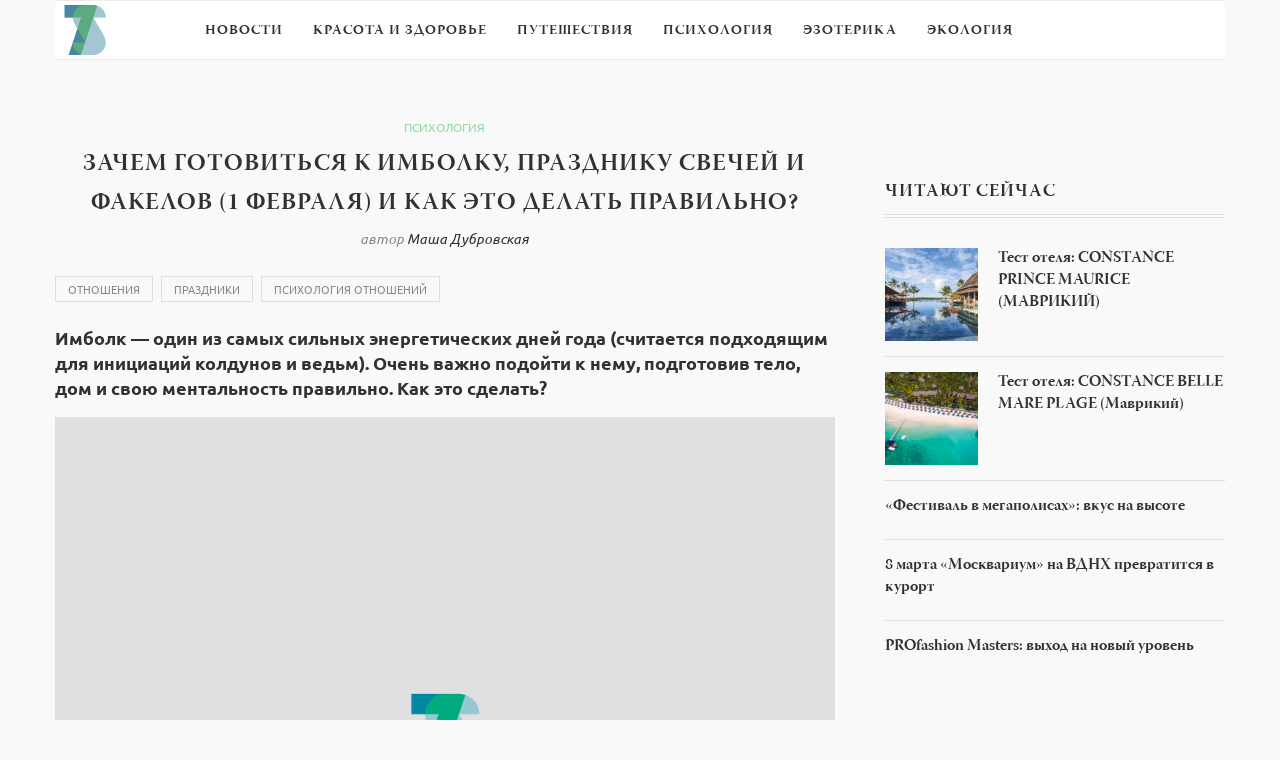

--- FILE ---
content_type: text/html
request_url: https://7sisters.ru/psychology/203229-zachem-gotovitsja-k-imbolku-prazdniku-svechej-i-fakelov-1-fevralja-i-kak-jeto-delat-pravilno.html
body_size: 66346
content:
<!DOCTYPE html>
<html lang="ru-RU">
<head>
<meta charset="utf-8">
<link rel="canonical" href="https://7sisters.ru/psychology/203229-zachem-gotovitsja-k-imbolku-prazdniku-svechej-i-fakelov-1-fevralja-i-kak-jeto-delat-pravilno.html">

<meta name="viewport" content="width=device-width, initial-scale=1">
<style media="all">
@import url(https://fonts.googleapis.com/css?family=Raleway:400,300,500,600,700,800,900,200,100);@import url(https://fonts.googleapis.com/css?family=PT+Serif:400,400italic,700,700italic&subset=latin,cyrillic-ext,latin-ext,cyrillic);@import url(https://fonts.googleapis.com/css?family=Playfair+Display+SC:900);
#sb_instagram{width:100%;margin:0 auto;padding:0;-webkit-box-sizing:border-box;-moz-box-sizing:border-box;box-sizing:border-box}#sb_instagram:after{content:"";display:table;clear:both}#sb_instagram.sbi_fixed_height{overflow:hidden;overflow-y:auto;-webkit-box-sizing:border-box;-moz-box-sizing:border-box;box-sizing:border-box}#sb_instagram #sbi_images{width:100%;float:left;line-height:0;-webkit-box-sizing:border-box;-moz-box-sizing:border-box;box-sizing:border-box}#sb_instagram .sbi_header_link{-webkit-box-shadow:none;box-shadow:none}#sb_instagram .sbi_header_link:hover{border:none}#sb_instagram #sbi_images .sbi_item{display:-moz-inline-stack;display:inline-block;float:left;vertical-align:top;zoom:1;max-height:1000px;padding:inherit!important;margin:0!important;text-decoration:none;opacity:1;overflow:hidden;-webkit-box-sizing:border-box;-moz-box-sizing:border-box;box-sizing:border-box;-webkit-transition:all .5s ease;-moz-transition:all .5s ease;-o-transition:all .5s ease;-ms-transition:all .5s ease;transition:all .5s ease}#sb_instagram #sbi_images .sbi_item.sbi_transition{opacity:0;max-height:0}#sb_instagram.sbi_col_1 #sbi_images .sbi_item{width:100%}#sb_instagram.sbi_col_2 #sbi_images .sbi_item{width:50%}#sb_instagram.sbi_col_3 #sbi_images .sbi_item{width:33.33%}#sb_instagram.sbi_col_4 #sbi_images .sbi_item{width:25%}#sb_instagram.sbi_col_5 #sbi_images .sbi_item{width:20%}#sb_instagram.sbi_col_6 #sbi_images .sbi_item{width:16.66%}#sb_instagram.sbi_col_7 #sbi_images .sbi_item{width:14.28%}#sb_instagram.sbi_col_8 #sbi_images .sbi_item{width:12.5%}#sb_instagram.sbi_col_9 #sbi_images .sbi_item{width:11.11%}#sb_instagram.sbi_col_10 #sbi_images .sbi_item{width:10%}#sb_instagram.sbi_col_1.sbi_disable_mobile #sbi_images .sbi_item{width:100%}#sb_instagram.sbi_col_2.sbi_disable_mobile #sbi_images .sbi_item{width:50%}#sb_instagram.sbi_col_3.sbi_disable_mobile #sbi_images .sbi_item{width:33.33%}#sb_instagram.sbi_col_4.sbi_disable_mobile #sbi_images .sbi_item{width:25%}#sb_instagram.sbi_col_5.sbi_disable_mobile #sbi_images .sbi_item{width:20%}#sb_instagram.sbi_col_6.sbi_disable_mobile #sbi_images .sbi_item{width:16.66%}#sb_instagram.sbi_col_7.sbi_disable_mobile #sbi_images .sbi_item{width:14.28%}#sb_instagram.sbi_col_8.sbi_disable_mobile #sbi_images .sbi_item{width:12.5%}#sb_instagram.sbi_col_9.sbi_disable_mobile #sbi_images .sbi_item{width:11.11%}#sb_instagram.sbi_col_10.sbi_disable_mobile #sbi_images .sbi_item{width:10%}#sb_instagram .sbi_photo_wrap{position:relative}#sb_instagram .sbi_photo{display:block;text-decoration:none}#sb_instagram .sbi_photo img{width:100%;height:auto}#sb_instagram .sbi_no_js img{display:none}#sb_instagram a,#sb_instagram a:active,#sb_instagram a:focus,#sb_instagram a:hover{outline:0}#sb_instagram img{display:block;padding:0!important;margin:0!important;max-width:100%!important;opacity:1!important}#sb_instagram .sbi_link{display:none;position:absolute;bottom:0;right:0;width:100%;padding:10px 0;background:rgba(0,0,0,.5);text-align:center;color:#fff;font-size:12px;line-height:1.1}#sb_instagram .sbi_link a{padding:0 6px;text-decoration:none;color:#fff;font-size:12px;line-height:1.1;display:-moz-inline-stack;display:inline-block;vertical-align:top;zoom:1}#sb_instagram .sbi_link .sbi_lightbox_link{padding-bottom:5px}#sb_instagram .sbi_link a:focus,#sb_instagram .sbi_link a:hover{text-decoration:underline}#sb_instagram .sbi_photo_wrap:focus .sbi_link,#sb_instagram .sbi_photo_wrap:hover .sbi_link{display:block}#sb_instagram svg:not(:root).svg-inline--fa{height:1em;display:inline-block}#sb_instagram .sbi_type_carousel .sbi_playbtn,#sb_instagram .sbi_type_carousel .svg-inline--fa.fa-play,#sb_instagram .sbi_type_video .sbi_playbtn,#sb_instagram .sbi_type_video .svg-inline--fa.fa-play,.sbi_type_carousel .fa-clone{display:block!important;position:absolute;z-index:1;color:#fff;color:rgba(255,255,255,.9);font-style:normal!important;text-shadow:0 0 8px rgba(0,0,0,.8)}#sb_instagram .sbi_type_carousel .sbi_playbtn,#sb_instagram .sbi_type_video .sbi_playbtn{z-index:2;top:50%;left:50%;margin-top:-24px;margin-left:-19px;padding:0;font-size:48px}#sb_instagram .sbi_type_carousel .fa-clone{right:12px;top:12px;font-size:24px;text-shadow:0 0 8px rgba(0,0,0,.3)}#sb_instagram .sbi_type_carousel .svg-inline--fa.fa-play,#sb_instagram .sbi_type_video .svg-inline--fa.fa-play,.sbi_type_carousel svg.fa-clone{-webkit-filter:drop-shadow( 0 0 2px rgba(0,0,0,.4) );filter:drop-shadow( 0 0 2px rgba(0,0,0,.4) )}#sb_instagram .sbi_loader{width:20px;height:20px;position:relative;top:50%;left:50%;margin:-10px 0 0 -10px;background-color:#000;background-color:rgba(0,0,0,.5);border-radius:100%;-webkit-animation:sbi-sk-scaleout 1s infinite ease-in-out;animation:sbi-sk-scaleout 1s infinite ease-in-out}#sb_instagram br{display:none}#sbi_load p{display:inline;padding:0;margin:0}#sb_instagram #sbi_load .sbi_loader{position:absolute;margin-top:-11px;background-color:#fff;opacity:1}@-webkit-keyframes sbi-sk-scaleout{0%{-webkit-transform:scale(0)}100%{-webkit-transform:scale(1);opacity:0}}@keyframes sbi-sk-scaleout{0%{-webkit-transform:scale(0);-ms-transform:scale(0);transform:scale(0)}100%{-webkit-transform:scale(1);-ms-transform:scale(1);transform:scale(1);opacity:0}}#sb_instagram .fa-spin,#sbi_lightbox .fa-spin{-webkit-animation:fa-spin 2s infinite linear;animation:fa-spin 2s infinite linear}#sb_instagram .fa-pulse,#sbi_lightbox .fa-pulse{-webkit-animation:fa-spin 1s infinite steps(8);animation:fa-spin 1s infinite steps(8)}@-webkit-keyframes fa-spin{0%{-webkit-transform:rotate(0);transform:rotate(0)}100%{-webkit-transform:rotate(359deg);transform:rotate(359deg)}}@keyframes fa-spin{0%{-webkit-transform:rotate(0);transform:rotate(0)}100%{-webkit-transform:rotate(359deg);transform:rotate(359deg)}}.sbi-screenreader{text-indent:-9999px!important;display:block!important;width:0!important;height:0!important;line-height:0!important;text-align:left!important}#sb_instagram .sb_instagram_header{float:left;clear:both;margin:0 0 15px 0;padding:0;line-height:1.2;width:100%}#sb_instagram .sb_instagram_header a{float:left;display:block;text-decoration:none;transition:color .5s ease}.sbi_no_avatar .sbi_header_img{background:#333;color:#fff;width:50px;height:50px;position:relative}.sbi_no_avatar .sbi_header_hashtag_icon{display:block;color:#fff;opacity:.9;-webkit-transition:background .6s linear,color .6s linear;-moz-transition:background .6s linear,color .6s linear;-ms-transition:background .6s linear,color .6s linear;-o-transition:background .6s linear,color .6s linear;transition:background .6s linear,color .6s linear}.sbi_no_avatar:hover .sbi_header_hashtag_icon{display:block;opacity:1;-webkit-transition:background .2s linear,color .2s linear;-moz-transition:background .2s linear,color .2s linear;-ms-transition:background .2s linear,color .2s linear;-o-transition:background .2s linear,color .2s linear;transition:background .2s linear,color .2s linear}@media all and (min-width:480px){#sb_instagram .sb_instagram_header.sbi_medium .sbi_header_img{width:80px;height:80px;border-radius:40px}#sb_instagram .sb_instagram_header.sbi_medium .sbi_header_img img{width:80px;height:80px;border-radius:40px}#sb_instagram .sb_instagram_header.sbi_medium .sbi_header_text h3{font-size:20px}#sb_instagram .sb_instagram_header.sbi_medium .sbi_header_text .sbi_bio,#sb_instagram .sb_instagram_header.sbi_medium .sbi_header_text .sbi_bio_info{font-size:14px}#sb_instagram .sb_instagram_header.sbi_medium .sbi_header_text .sbi_bio,#sb_instagram .sb_instagram_header.sbi_medium .sbi_header_text .sbi_bio_info,#sb_instagram .sb_instagram_header.sbi_medium .sbi_header_text h3{margin-left:95px!important;line-height:1.4}#sb_instagram .sb_instagram_header.sbi_medium .sbi_header_text h3{margin-right:-85px!important}#sb_instagram .sb_instagram_header.sbi_medium .sbi_header_text .sbi_bio_info{margin-top:4px!important}#sb_instagram .sb_instagram_header.sbi_medium .sbi_header_text.sbi_no_bio h3{padding-top:20px!important}#sb_instagram .sb_instagram_header.sbi_large .sbi_header_img{width:120px;height:120px;border-radius:60px}#sb_instagram .sb_instagram_header.sbi_large .sbi_header_img img{width:120px;height:120px;border-radius:60px}#sb_instagram .sb_instagram_header.sbi_large .sbi_header_text h3{font-size:28px}#sb_instagram .sb_instagram_header.sbi_large .sbi_header_text .sbi_bio,#sb_instagram .sb_instagram_header.sbi_large .sbi_header_text .sbi_bio_info{font-size:16px}#sb_instagram .sb_instagram_header.sbi_large .sbi_header_text .sbi_bio,#sb_instagram .sb_instagram_header.sbi_large .sbi_header_text .sbi_bio_info,#sb_instagram .sb_instagram_header.sbi_large .sbi_header_text h3{margin-left:140px!important;line-height:1.5}#sb_instagram .sb_instagram_header.sbi_large .sbi_header_text h3{margin-right:-120px!important}#sb_instagram .sb_instagram_header.sbi_large .sbi_header_text .sbi_bio_info{margin-top:12px!important}#sb_instagram .sb_instagram_header.sbi_large .sbi_header_text.sbi_no_bio h3{padding-top:32px!important}}#sb_instagram .sb_instagram_header .sbi_header_img{float:left;position:relative;width:50px;margin:0 0 0 -100%!important;overflow:hidden;-moz-border-radius:40px;-webkit-border-radius:40px;border-radius:40px}#sb_instagram .sb_instagram_header .sbi_header_img img{float:left;margin:0!important;padding:0!important;border:none!important;-moz-border-radius:40px;-webkit-border-radius:40px;border-radius:40px}#sb_instagram .sb_instagram_header .sbi_header_img_hover{opacity:0;position:absolute;width:100%;top:0;bottom:0;left:0;text-align:center;color:#fff;background:rgba(0,0,0,.75)}#sb_instagram .sb_instagram_header .sbi_header_hashtag_icon .sbi_new_logo,#sb_instagram .sb_instagram_header .sbi_header_img_hover .sbi_new_logo{position:absolute;top:50%;left:50%;margin-top:-12px;margin-left:-12px;width:24px;height:24px;font-size:24px}#sb_instagram .sb_instagram_header.sbi_medium .sbi_header_hashtag_icon .sbi_new_logo,.sb_instagram_header.sbi_medium .sbi_header_hashtag_icon .sbi_new_logo{margin-top:-18px;margin-left:-18px;width:36px;height:36px;font-size:36px}#sb_instagram .sb_instagram_header.sbi_large .sbi_header_hashtag_icon .sbi_new_logo,.sb_instagram_header.sbi_large .sbi_header_hashtag_icon .sbi_new_logo{margin-top:-24px;margin-left:-24px;width:48px;height:48px;font-size:48px}#sb_instagram .sb_instagram_header .sbi_header_img_hover i{overflow:hidden;background:url(/wp-content/plugins/instagram-feed/css/../img/small-logo.png) no-repeat 0 0}#sb_instagram .sb_instagram_header .sbi_header_img_hover{z-index:2;transition:opacity .4s ease-in-out}#sb_instagram .sb_instagram_header .sbi_fade_in{opacity:1;transition:opacity .2s ease-in-out}#sb_instagram .sb_instagram_header .sbi_header_img_hover{position:absolute;width:100%;top:0;bottom:0;left:0;text-align:center;color:#fff;background:rgba(0,0,0,.75);-moz-opacity:0;-khtml-opacity:0;opacity:0;border-radius:40px;transition:opacity .2s}#sb_instagram .sb_instagram_header a:focus .sbi_header_img_hover,#sb_instagram .sb_instagram_header a:hover .sbi_header_img_hover{opacity:1}#sb_instagram .sb_instagram_header .sbi_header_text{float:left;width:100%;padding-top:5px}#sb_instagram .sb_instagram_header a{text-decoration:none}#sb_instagram .sb_instagram_header .sbi_header_text .sbi_bio,#sb_instagram .sb_instagram_header .sbi_header_text h3{float:left;clear:both;width:auto;margin:0 0 0 60px!important;padding:0!important}#sb_instagram .sb_instagram_header h3{font-size:16px;line-height:1.3}#sb_instagram .sb_instagram_header p{font-size:13px;line-height:1.3;margin:0;padding:0}#sb_instagram p:empty{display:none}#sb_instagram .sb_instagram_header .sbi_header_text img.emoji{margin-right:3px!important}#sb_instagram .sb_instagram_header .sbi_header_text.sbi_no_bio h3{padding-top:9px!important}#sb_instagram .sb_instagram_header .sbi_header_text.sbi_no_bio .sbi_bio_info{clear:both}#sb_instagram #sbi_load{float:left;clear:both;width:100%;text-align:center}#sb_instagram #sbi_load .fa-spinner{display:none;position:absolute;top:50%;left:50%;margin:-8px 0 0 -7px;font-size:15px}#sb_instagram #sbi_load{opacity:1;transition:all .5s ease-in}#sb_instagram .sbi_load_btn .sbi_btn_text,#sb_instagram .sbi_load_btn .sbi_loader{opacity:1;transition:all .1s ease-in}#sb_instagram .sbi_hidden{opacity:0!important}#sb_instagram #sbi_load .sbi_load_btn,#sb_instagram .sbi_follow_btn a{display:-moz-inline-stack;display:inline-block;vertical-align:top;zoom:1;padding:7px 14px;margin:5px auto 0 auto;background:#333;color:#eee;border:none;color:#fff;text-decoration:none;font-size:13px;line-height:1.5;-moz-border-radius:4px;-webkit-border-radius:4px;border-radius:4px;-webkit-box-sizing:border-box;-moz-box-sizing:border-box;box-sizing:border-box}#sb_instagram #sbi_load .sbi_load_btn{position:relative}#sb_instagram .sbi_follow_btn{display:-moz-inline-stack;display:inline-block;vertical-align:top;zoom:1;text-align:center}#sb_instagram .sbi_follow_btn.sbi_top{display:block;margin-bottom:5px}#sb_instagram .sbi_follow_btn a{background:#408bd1;color:#fff}#sb_instagram #sbi_load .sbi_load_btn,#sb_instagram .sbi_follow_btn a{transition:all .1s ease-in}#sb_instagram #sbi_load .sbi_load_btn:hover{outline:0;box-shadow:inset 0 0 20px 20px rgba(255,255,255,.25)}#sb_instagram .sbi_follow_btn a:focus,#sb_instagram .sbi_follow_btn a:hover{outline:0;box-shadow:inset 0 0 10px 20px #359dff}#sb_instagram #sbi_load .sbi_load_btn.sbi_custom:hover,#sb_instagram .sbi_follow_btn.sbi_custom a:focus,#sb_instagram .sbi_follow_btn.sbi_custom a:hover{box-shadow:inset 0 0 20px 20px rgba(255,255,255,.15)}#sb_instagram #sbi_load .sbi_load_btn:active,#sb_instagram .sbi_follow_btn a:active{box-shadow:inset 0 0 10px 20px rgba(0,0,0,.3)}#sb_instagram .sbi_follow_btn .fa,#sb_instagram .sbi_follow_btn svg{margin-bottom:-1px;margin-right:7px;font-size:15px}#sb_instagram .sbi_follow_btn svg{vertical-align:-.125em}#sb_instagram #sbi_load .sbi_follow_btn{margin-left:5px}#sb_instagram .sb_instagram_error{width:100%;text-align:center;line-height:1.4}#sbi_mod_error{display:none;border:1px solid #ddd;background:#eee;color:#333;margin:10px 0 0;padding:10px 15px;font-size:13px;text-align:center;clear:both;-moz-border-radius:4px;-webkit-border-radius:4px;border-radius:4px}#sbi_mod_error br{display:initial!important}#sbi_mod_error p{padding:5px 0!important;margin:0!important;line-height:1.3!important}#sbi_mod_error ol,#sbi_mod_error ul{padding:5px 0 5px 20px!important;margin:0!important}#sbi_mod_error li{padding:1px 0!important;margin:0!important}#sbi_mod_error span{font-size:12px}#sb_instagram.sbi_medium .sbi_photo_wrap .svg-inline--fa.fa-play,#sb_instagram.sbi_medium .sbi_playbtn{margin-top:-12px;margin-left:-9px;font-size:23px}#sb_instagram.sbi_medium .sbi_type_carousel .sbi_photo_wrap .fa-clone{right:8px;top:8px;font-size:18px}#sb_instagram.sbi_small .sbi_photo_wrap .svg-inline--fa.fa-play,#sb_instagram.sbi_small .sbi_playbtn{margin-top:-9px;margin-left:-7px;font-size:18px}#sb_instagram.sbi_small .sbi_type_carousel .sbi_photo_wrap .fa-clone{right:5px;top:5px;font-size:12px}@media all and (max-width:640px){#sb_instagram.sbi_col_3 #sbi_images .sbi_item,#sb_instagram.sbi_col_4 #sbi_images .sbi_item,#sb_instagram.sbi_col_5 #sbi_images .sbi_item,#sb_instagram.sbi_col_6 #sbi_images .sbi_item{width:50%}#sb_instagram.sbi_col_10 #sbi_images .sbi_item,#sb_instagram.sbi_col_7 #sbi_images .sbi_item,#sb_instagram.sbi_col_8 #sbi_images .sbi_item,#sb_instagram.sbi_col_9 #sbi_images .sbi_item{width:25%}#sb_instagram.sbi_width_resp{width:100%!important}}@media all and (max-width:480px){#sb_instagram.sbi_col_10 #sbi_images .sbi_item,#sb_instagram.sbi_col_3 #sbi_images .sbi_item,#sb_instagram.sbi_col_4 #sbi_images .sbi_item,#sb_instagram.sbi_col_5 #sbi_images .sbi_item,#sb_instagram.sbi_col_6 #sbi_images .sbi_item,#sb_instagram.sbi_col_7 #sbi_images .sbi_item,#sb_instagram.sbi_col_8 #sbi_images .sbi_item,#sb_instagram.sbi_col_9 #sbi_images .sbi_item{width:100%}}#sb_instagram.sbi_no_js #sbi_images .sbi_item .sbi_photo_wrap{box-sizing:border-box;position:relative;overflow:hidden}#sb_instagram.sbi_no_js #sbi_images .sbi_item .sbi_photo_wrap:before{content:"";display:block;padding-top:100%;z-index:-300}#sb_instagram.sbi_no_js #sbi_images .sbi_item .sbi_photo{position:absolute;top:0;left:0;bottom:0;right:0}#sb_instagram.sbi_no_js #sbi_images .sbi_item.sbi_transition{opacity:1;max-height:640px}#sb_instagram.sbi_no_js .sbi_load_btn,#sb_instagram.sbi_no_js .sbi_photo img{display:none}#sb_instagram #sbi_images .sbi_js_load_disabled .sbi_imgLiquid_ready.sbi_photo{padding-bottom:0!important}#sb_instagram #sbi_mod_error .sb_frontend_btn{display:inline-block;padding:6px 10px;background:#ddd;background:rgba(0,0,0,.1);text-decoration:none;border-radius:5px;margin-top:10px;color:#444}#sb_instagram #sbi_mod_error .sb_frontend_btn:hover{background:#ccc;background:rgba(0,0,0,.15)}#sb_instagram #sbi_mod_error .sb_frontend_btn .fa{margin-right:2px}
@charset "UTF-8";#start-resizable-editor-section{display:none}.wp-block-audio{margin:0 0 1em}.wp-block-audio figcaption{margin-top:.5em;margin-bottom:1em}.wp-block-audio audio{width:100%;min-width:300px}.wp-block-button__link{color:#fff;background-color:#32373c;border-radius:9999px;box-shadow:none;cursor:pointer;display:inline-block;font-size:1.125em;padding:calc(.667em + 2px) calc(1.333em + 2px);text-align:center;text-decoration:none;overflow-wrap:break-word;box-sizing:border-box}.wp-block-button__link:active,.wp-block-button__link:focus,.wp-block-button__link:hover,.wp-block-button__link:visited{color:#fff}.wp-block-button__link.aligncenter{text-align:center}.wp-block-button__link.alignright{text-align:right}.wp-block-buttons>.wp-block-button.has-custom-width{max-width:none}.wp-block-buttons>.wp-block-button.has-custom-width .wp-block-button__link{width:100%}.wp-block-buttons>.wp-block-button.has-custom-font-size .wp-block-button__link{font-size:inherit}.wp-block-buttons>.wp-block-button.wp-block-button__width-25{width:calc(25% - .5em)}.wp-block-buttons>.wp-block-button.wp-block-button__width-50{width:calc(50% - .5em)}.wp-block-buttons>.wp-block-button.wp-block-button__width-75{width:calc(75% - .5em)}.wp-block-buttons>.wp-block-button.wp-block-button__width-100{width:calc(100% - .5em)}.wp-block-buttons>.wp-block-button.wp-block-button__width-100:only-child{margin-right:0;width:100%}@supports (column-gap:0.5em){.wp-block-buttons.is-content-justification-right>.wp-block-button.wp-block-button,.wp-block-buttons>.wp-block-button.wp-block-button{margin-right:0;margin-left:0}.wp-block-buttons>.wp-block-button.wp-block-button__width-25{width:calc(25% - .375em)}.wp-block-buttons>.wp-block-button.wp-block-button__width-50{width:calc(50% - .25em)}.wp-block-buttons>.wp-block-button.wp-block-button__width-75{width:calc(75% - .125em)}.wp-block-buttons>.wp-block-button.wp-block-button__width-100{width:auto;flex-basis:100%}}.wp-block-button.is-style-squared,.wp-block-button__link.wp-block-button.is-style-squared{border-radius:0}.wp-block-button.no-border-radius,.wp-block-button__link.no-border-radius{border-radius:0!important}.is-style-outline>.wp-block-button__link,.wp-block-button__link.is-style-outline{border:2px solid;padding:.667em 1.333em}.is-style-outline>.wp-block-button__link:not(.has-text-color),.wp-block-button__link.is-style-outline:not(.has-text-color){color:currentColor}.is-style-outline>.wp-block-button__link:not(.has-background),.wp-block-button__link.is-style-outline:not(.has-background){background-color:transparent}.wp-block-buttons{display:flex;flex-direction:row;flex-wrap:wrap;column-gap:.5em}.wp-block-buttons.is-vertical{flex-direction:column}.wp-block-buttons.is-vertical>.wp-block-button{margin-right:0}.wp-block-buttons.is-vertical>.wp-block-button:last-child{margin-bottom:0}.wp-block-buttons>.wp-block-button{display:inline-block;margin-left:0;margin-right:.5em;margin-bottom:.5em}.wp-block-buttons>.wp-block-button:last-child{margin-right:0}.wp-block-buttons.is-content-justification-left{justify-content:flex-start}.wp-block-buttons.is-content-justification-left.is-vertical{align-items:flex-start}.wp-block-buttons.is-content-justification-center{justify-content:center}.wp-block-buttons.is-content-justification-center.is-vertical{align-items:center}.wp-block-buttons.is-content-justification-right{justify-content:flex-end}.wp-block-buttons.is-content-justification-right>.wp-block-button{margin-left:.5em;margin-right:0}.wp-block-buttons.is-content-justification-right>.wp-block-button:first-child{margin-left:0}.wp-block-buttons.is-content-justification-right.is-vertical{align-items:flex-end}.wp-block-buttons.is-content-justification-space-between{justify-content:space-between}.wp-block-buttons.aligncenter{text-align:center}.wp-block-buttons.alignleft .wp-block-button{margin-left:0;margin-right:.5em}.wp-block-buttons.alignleft .wp-block-button:last-child{margin-right:0}.wp-block-buttons.alignright .wp-block-button{margin-right:0;margin-left:.5em}.wp-block-buttons.alignright .wp-block-button:first-child{margin-left:0}.wp-block-buttons:not(.is-content-justification-space-between,.is-content-justification-right,.is-content-justification-left,.is-content-justification-center) .wp-block-button.aligncenter{margin-left:auto;margin-right:auto;margin-bottom:.5em;width:100%}.wp-block-button.aligncenter,.wp-block-calendar{text-align:center}.wp-block-calendar tbody td,.wp-block-calendar th{padding:.25em;border:1px solid #ddd}.wp-block-calendar tfoot td{border:none}.wp-block-calendar table{width:100%;border-collapse:collapse}.wp-block-calendar table th{font-weight:400;background:#ddd}.wp-block-calendar a{text-decoration:underline}.wp-block-calendar table caption,.wp-block-calendar table tbody{color:#40464d}.wp-block-categories.alignleft{margin-right:2em}.wp-block-categories.alignright{margin-left:2em}.wp-block-code code{display:block;white-space:pre-wrap;overflow-wrap:break-word}.wp-block-columns{display:flex;margin-bottom:1.75em;box-sizing:border-box;flex-wrap:wrap}@media (min-width:782px){.wp-block-columns{flex-wrap:nowrap}}.wp-block-columns.has-background{padding:1.25em 2.375em}.wp-block-columns.are-vertically-aligned-top{align-items:flex-start}.wp-block-columns.are-vertically-aligned-center{align-items:center}.wp-block-columns.are-vertically-aligned-bottom{align-items:flex-end}.wp-block-column{flex-grow:1;min-width:0;word-break:break-word;overflow-wrap:break-word}@media (max-width:599px){.wp-block-column{flex-basis:100%!important}}@media (min-width:600px) and (max-width:781px){.wp-block-column:not(:only-child){flex-basis:calc(50% - 1em)!important;flex-grow:0}.wp-block-column:nth-child(2n){margin-left:2em}}@media (min-width:782px){.wp-block-column{flex-basis:0;flex-grow:1}.wp-block-column[style*=flex-basis]{flex-grow:0}.wp-block-column:not(:first-child){margin-left:2em}}.wp-block-column.is-vertically-aligned-top{align-self:flex-start}.wp-block-column.is-vertically-aligned-center{align-self:center}.wp-block-column.is-vertically-aligned-bottom{align-self:flex-end}.wp-block-column.is-vertically-aligned-bottom,.wp-block-column.is-vertically-aligned-center,.wp-block-column.is-vertically-aligned-top{width:100%}.wp-block-cover,.wp-block-cover-image{position:relative;background-size:cover;background-position:50%;min-height:430px;width:100%;display:flex;justify-content:center;align-items:center;padding:1em;box-sizing:border-box}.wp-block-cover-image.has-parallax,.wp-block-cover.has-parallax{background-attachment:fixed}@supports (-webkit-overflow-scrolling:touch){.wp-block-cover-image.has-parallax,.wp-block-cover.has-parallax{background-attachment:scroll}}@media (prefers-reduced-motion:reduce){.wp-block-cover-image.has-parallax,.wp-block-cover.has-parallax{background-attachment:scroll}}.wp-block-cover-image.is-repeated,.wp-block-cover.is-repeated{background-repeat:repeat;background-size:auto}.wp-block-cover-image.has-background-dim:not([class*=-background-color]),.wp-block-cover.has-background-dim:not([class*=-background-color]){background-color:#000}.wp-block-cover-image.has-background-dim:before,.wp-block-cover.has-background-dim:before{content:"";background-color:inherit}.wp-block-cover-image.has-background-dim:not(.has-background-gradient):before,.wp-block-cover-image .wp-block-cover__gradient-background,.wp-block-cover.has-background-dim:not(.has-background-gradient):before,.wp-block-cover .wp-block-cover__gradient-background{position:absolute;top:0;left:0;bottom:0;right:0;z-index:1;opacity:.5}.wp-block-cover-image.has-background-dim.has-background-dim-10 .wp-block-cover__gradient-background,.wp-block-cover-image.has-background-dim.has-background-dim-10:not(.has-background-gradient):before,.wp-block-cover.has-background-dim.has-background-dim-10 .wp-block-cover__gradient-background,.wp-block-cover.has-background-dim.has-background-dim-10:not(.has-background-gradient):before{opacity:.1}.wp-block-cover-image.has-background-dim.has-background-dim-20 .wp-block-cover__gradient-background,.wp-block-cover-image.has-background-dim.has-background-dim-20:not(.has-background-gradient):before,.wp-block-cover.has-background-dim.has-background-dim-20 .wp-block-cover__gradient-background,.wp-block-cover.has-background-dim.has-background-dim-20:not(.has-background-gradient):before{opacity:.2}.wp-block-cover-image.has-background-dim.has-background-dim-30 .wp-block-cover__gradient-background,.wp-block-cover-image.has-background-dim.has-background-dim-30:not(.has-background-gradient):before,.wp-block-cover.has-background-dim.has-background-dim-30 .wp-block-cover__gradient-background,.wp-block-cover.has-background-dim.has-background-dim-30:not(.has-background-gradient):before{opacity:.3}.wp-block-cover-image.has-background-dim.has-background-dim-40 .wp-block-cover__gradient-background,.wp-block-cover-image.has-background-dim.has-background-dim-40:not(.has-background-gradient):before,.wp-block-cover.has-background-dim.has-background-dim-40 .wp-block-cover__gradient-background,.wp-block-cover.has-background-dim.has-background-dim-40:not(.has-background-gradient):before{opacity:.4}.wp-block-cover-image.has-background-dim.has-background-dim-50 .wp-block-cover__gradient-background,.wp-block-cover-image.has-background-dim.has-background-dim-50:not(.has-background-gradient):before,.wp-block-cover.has-background-dim.has-background-dim-50 .wp-block-cover__gradient-background,.wp-block-cover.has-background-dim.has-background-dim-50:not(.has-background-gradient):before{opacity:.5}.wp-block-cover-image.has-background-dim.has-background-dim-60 .wp-block-cover__gradient-background,.wp-block-cover-image.has-background-dim.has-background-dim-60:not(.has-background-gradient):before,.wp-block-cover.has-background-dim.has-background-dim-60 .wp-block-cover__gradient-background,.wp-block-cover.has-background-dim.has-background-dim-60:not(.has-background-gradient):before{opacity:.6}.wp-block-cover-image.has-background-dim.has-background-dim-70 .wp-block-cover__gradient-background,.wp-block-cover-image.has-background-dim.has-background-dim-70:not(.has-background-gradient):before,.wp-block-cover.has-background-dim.has-background-dim-70 .wp-block-cover__gradient-background,.wp-block-cover.has-background-dim.has-background-dim-70:not(.has-background-gradient):before{opacity:.7}.wp-block-cover-image.has-background-dim.has-background-dim-80 .wp-block-cover__gradient-background,.wp-block-cover-image.has-background-dim.has-background-dim-80:not(.has-background-gradient):before,.wp-block-cover.has-background-dim.has-background-dim-80 .wp-block-cover__gradient-background,.wp-block-cover.has-background-dim.has-background-dim-80:not(.has-background-gradient):before{opacity:.8}.wp-block-cover-image.has-background-dim.has-background-dim-90 .wp-block-cover__gradient-background,.wp-block-cover-image.has-background-dim.has-background-dim-90:not(.has-background-gradient):before,.wp-block-cover.has-background-dim.has-background-dim-90 .wp-block-cover__gradient-background,.wp-block-cover.has-background-dim.has-background-dim-90:not(.has-background-gradient):before{opacity:.9}.wp-block-cover-image.has-background-dim.has-background-dim-100 .wp-block-cover__gradient-background,.wp-block-cover-image.has-background-dim.has-background-dim-100:not(.has-background-gradient):before,.wp-block-cover.has-background-dim.has-background-dim-100 .wp-block-cover__gradient-background,.wp-block-cover.has-background-dim.has-background-dim-100:not(.has-background-gradient):before{opacity:1}.wp-block-cover-image.alignleft,.wp-block-cover-image.alignright,.wp-block-cover.alignleft,.wp-block-cover.alignright{max-width:420px;width:100%}.wp-block-cover-image:after,.wp-block-cover:after{display:block;content:"";font-size:0;min-height:inherit}@supports (position:sticky){.wp-block-cover-image:after,.wp-block-cover:after{content:none}}.wp-block-cover-image.aligncenter,.wp-block-cover-image.alignleft,.wp-block-cover-image.alignright,.wp-block-cover.aligncenter,.wp-block-cover.alignleft,.wp-block-cover.alignright{display:flex}.wp-block-cover-image .wp-block-cover__inner-container,.wp-block-cover .wp-block-cover__inner-container{width:100%;z-index:1;color:#fff}.wp-block-cover-image h1:not(.has-text-color),.wp-block-cover-image h2:not(.has-text-color),.wp-block-cover-image h3:not(.has-text-color),.wp-block-cover-image h4:not(.has-text-color),.wp-block-cover-image h5:not(.has-text-color),.wp-block-cover-image h6:not(.has-text-color),.wp-block-cover-image p:not(.has-text-color),.wp-block-cover h1:not(.has-text-color),.wp-block-cover h2:not(.has-text-color),.wp-block-cover h3:not(.has-text-color),.wp-block-cover h4:not(.has-text-color),.wp-block-cover h5:not(.has-text-color),.wp-block-cover h6:not(.has-text-color),.wp-block-cover p:not(.has-text-color){color:inherit}.wp-block-cover-image.is-position-top-left,.wp-block-cover.is-position-top-left{align-items:flex-start;justify-content:flex-start}.wp-block-cover-image.is-position-top-center,.wp-block-cover.is-position-top-center{align-items:flex-start;justify-content:center}.wp-block-cover-image.is-position-top-right,.wp-block-cover.is-position-top-right{align-items:flex-start;justify-content:flex-end}.wp-block-cover-image.is-position-center-left,.wp-block-cover.is-position-center-left{align-items:center;justify-content:flex-start}.wp-block-cover-image.is-position-center-center,.wp-block-cover.is-position-center-center{align-items:center;justify-content:center}.wp-block-cover-image.is-position-center-right,.wp-block-cover.is-position-center-right{align-items:center;justify-content:flex-end}.wp-block-cover-image.is-position-bottom-left,.wp-block-cover.is-position-bottom-left{align-items:flex-end;justify-content:flex-start}.wp-block-cover-image.is-position-bottom-center,.wp-block-cover.is-position-bottom-center{align-items:flex-end;justify-content:center}.wp-block-cover-image.is-position-bottom-right,.wp-block-cover.is-position-bottom-right{align-items:flex-end;justify-content:flex-end}.wp-block-cover-image.has-custom-content-position.has-custom-content-position .wp-block-cover__inner-container,.wp-block-cover.has-custom-content-position.has-custom-content-position .wp-block-cover__inner-container{margin:0;width:auto}.wp-block-cover-image img.wp-block-cover__image-background,.wp-block-cover-image video.wp-block-cover__video-background,.wp-block-cover img.wp-block-cover__image-background,.wp-block-cover video.wp-block-cover__video-background{position:absolute;top:0;left:0;right:0;bottom:0;margin:0;padding:0;width:100%;height:100%;max-width:none;max-height:none;-o-object-fit:cover;object-fit:cover;outline:none;border:none;box-shadow:none}.wp-block-cover__image-background,.wp-block-cover__video-background{z-index:0}.wp-block-cover-image-text,.wp-block-cover-image-text a,.wp-block-cover-image-text a:active,.wp-block-cover-image-text a:focus,.wp-block-cover-image-text a:hover,.wp-block-cover-text,.wp-block-cover-text a,.wp-block-cover-text a:active,.wp-block-cover-text a:focus,.wp-block-cover-text a:hover,section.wp-block-cover-image h2,section.wp-block-cover-image h2 a,section.wp-block-cover-image h2 a:active,section.wp-block-cover-image h2 a:focus,section.wp-block-cover-image h2 a:hover{color:#fff}.wp-block-cover-image .wp-block-cover.has-left-content{justify-content:flex-start}.wp-block-cover-image .wp-block-cover.has-right-content{justify-content:flex-end}.wp-block-cover-image.has-left-content .wp-block-cover-image-text,.wp-block-cover.has-left-content .wp-block-cover-text,section.wp-block-cover-image.has-left-content>h2{margin-left:0;text-align:left}.wp-block-cover-image.has-right-content .wp-block-cover-image-text,.wp-block-cover.has-right-content .wp-block-cover-text,section.wp-block-cover-image.has-right-content>h2{margin-right:0;text-align:right}.wp-block-cover-image .wp-block-cover-image-text,.wp-block-cover .wp-block-cover-text,section.wp-block-cover-image>h2{font-size:2em;line-height:1.25;z-index:1;margin-bottom:0;max-width:840px;padding:.44em;text-align:center}.wp-block-embed.alignleft,.wp-block-embed.alignright,.wp-block[data-align=left]>[data-type="core/embed"],.wp-block[data-align=right]>[data-type="core/embed"]{max-width:360px;width:100%}.wp-block-embed.alignleft .wp-block-embed__wrapper,.wp-block-embed.alignright .wp-block-embed__wrapper,.wp-block[data-align=left]>[data-type="core/embed"] .wp-block-embed__wrapper,.wp-block[data-align=right]>[data-type="core/embed"] .wp-block-embed__wrapper{min-width:280px}.wp-block-cover .wp-block-embed{min-width:320px;min-height:240px}.wp-block-embed{margin:0 0 1em}.wp-block-embed figcaption{margin-top:.5em;margin-bottom:1em}.wp-block-embed iframe{max-width:100%}.wp-block-embed__wrapper{position:relative}.wp-embed-responsive .wp-has-aspect-ratio .wp-block-embed__wrapper:before{content:"";display:block;padding-top:50%}.wp-embed-responsive .wp-has-aspect-ratio iframe{position:absolute;top:0;right:0;bottom:0;left:0;height:100%;width:100%}.wp-embed-responsive .wp-embed-aspect-21-9 .wp-block-embed__wrapper:before{padding-top:42.85%}.wp-embed-responsive .wp-embed-aspect-18-9 .wp-block-embed__wrapper:before{padding-top:50%}.wp-embed-responsive .wp-embed-aspect-16-9 .wp-block-embed__wrapper:before{padding-top:56.25%}.wp-embed-responsive .wp-embed-aspect-4-3 .wp-block-embed__wrapper:before{padding-top:75%}.wp-embed-responsive .wp-embed-aspect-1-1 .wp-block-embed__wrapper:before{padding-top:100%}.wp-embed-responsive .wp-embed-aspect-9-16 .wp-block-embed__wrapper:before{padding-top:177.77%}.wp-embed-responsive .wp-embed-aspect-1-2 .wp-block-embed__wrapper:before{padding-top:200%}.wp-block-file{margin-bottom:1.5em}.wp-block-file.aligncenter{text-align:center}.wp-block-file.alignright{text-align:right}.wp-block-file .wp-block-file__embed{margin-bottom:1em}.wp-block-file .wp-block-file__button{background:#32373c;border-radius:2em;color:#fff;font-size:.8em;padding:.5em 1em}.wp-block-file a.wp-block-file__button{text-decoration:none}.wp-block-file a.wp-block-file__button:active,.wp-block-file a.wp-block-file__button:focus,.wp-block-file a.wp-block-file__button:hover,.wp-block-file a.wp-block-file__button:visited{box-shadow:none;color:#fff;opacity:.85;text-decoration:none}.wp-block-file *+.wp-block-file__button{margin-left:.75em}.blocks-gallery-grid,.wp-block-gallery{display:flex;flex-wrap:wrap;list-style-type:none;padding:0;margin:0}.blocks-gallery-grid .blocks-gallery-image,.blocks-gallery-grid .blocks-gallery-item,.wp-block-gallery .blocks-gallery-image,.wp-block-gallery .blocks-gallery-item{margin:0 1em 1em 0;display:flex;flex-grow:1;flex-direction:column;justify-content:center;position:relative;align-self:flex-start;width:calc(50% - 1em)}.blocks-gallery-grid .blocks-gallery-image:nth-of-type(2n),.blocks-gallery-grid .blocks-gallery-item:nth-of-type(2n),.wp-block-gallery .blocks-gallery-image:nth-of-type(2n),.wp-block-gallery .blocks-gallery-item:nth-of-type(2n){margin-right:0}.blocks-gallery-grid .blocks-gallery-image figure,.blocks-gallery-grid .blocks-gallery-item figure,.wp-block-gallery .blocks-gallery-image figure,.wp-block-gallery .blocks-gallery-item figure{margin:0;height:100%}@supports (position:sticky){.blocks-gallery-grid .blocks-gallery-image figure,.blocks-gallery-grid .blocks-gallery-item figure,.wp-block-gallery .blocks-gallery-image figure,.wp-block-gallery .blocks-gallery-item figure{display:flex;align-items:flex-end;justify-content:flex-start}}.blocks-gallery-grid .blocks-gallery-image img,.blocks-gallery-grid .blocks-gallery-item img,.wp-block-gallery .blocks-gallery-image img,.wp-block-gallery .blocks-gallery-item img{display:block;max-width:100%;height:auto;width:100%}@supports (position:sticky){.blocks-gallery-grid .blocks-gallery-image img,.blocks-gallery-grid .blocks-gallery-item img,.wp-block-gallery .blocks-gallery-image img,.wp-block-gallery .blocks-gallery-item img{width:auto}}.blocks-gallery-grid .blocks-gallery-image figcaption,.blocks-gallery-grid .blocks-gallery-item figcaption,.wp-block-gallery .blocks-gallery-image figcaption,.wp-block-gallery .blocks-gallery-item figcaption{position:absolute;bottom:0;width:100%;max-height:100%;overflow:auto;padding:3em .77em .7em;color:#fff;text-align:center;font-size:.8em;background:linear-gradient(0deg,rgba(0,0,0,.7),rgba(0,0,0,.3) 70%,transparent);box-sizing:border-box;margin:0}.blocks-gallery-grid .blocks-gallery-image figcaption img,.blocks-gallery-grid .blocks-gallery-item figcaption img,.wp-block-gallery .blocks-gallery-image figcaption img,.wp-block-gallery .blocks-gallery-item figcaption img{display:inline}.blocks-gallery-grid figcaption,.wp-block-gallery figcaption{flex-grow:1}.blocks-gallery-grid.is-cropped .blocks-gallery-image,.blocks-gallery-grid.is-cropped .blocks-gallery-item,.wp-block-gallery.is-cropped .blocks-gallery-image,.wp-block-gallery.is-cropped .blocks-gallery-item{align-self:inherit}.blocks-gallery-grid.is-cropped .blocks-gallery-image a,.blocks-gallery-grid.is-cropped .blocks-gallery-image img,.blocks-gallery-grid.is-cropped .blocks-gallery-item a,.blocks-gallery-grid.is-cropped .blocks-gallery-item img,.wp-block-gallery.is-cropped .blocks-gallery-image a,.wp-block-gallery.is-cropped .blocks-gallery-image img,.wp-block-gallery.is-cropped .blocks-gallery-item a,.wp-block-gallery.is-cropped .blocks-gallery-item img{width:100%}@supports (position:sticky){.blocks-gallery-grid.is-cropped .blocks-gallery-image a,.blocks-gallery-grid.is-cropped .blocks-gallery-image img,.blocks-gallery-grid.is-cropped .blocks-gallery-item a,.blocks-gallery-grid.is-cropped .blocks-gallery-item img,.wp-block-gallery.is-cropped .blocks-gallery-image a,.wp-block-gallery.is-cropped .blocks-gallery-image img,.wp-block-gallery.is-cropped .blocks-gallery-item a,.wp-block-gallery.is-cropped .blocks-gallery-item img{height:100%;flex:1;-o-object-fit:cover;object-fit:cover}}.blocks-gallery-grid.columns-1 .blocks-gallery-image,.blocks-gallery-grid.columns-1 .blocks-gallery-item,.wp-block-gallery.columns-1 .blocks-gallery-image,.wp-block-gallery.columns-1 .blocks-gallery-item{width:100%;margin-right:0}@media (min-width:600px){.blocks-gallery-grid.columns-3 .blocks-gallery-image,.blocks-gallery-grid.columns-3 .blocks-gallery-item,.wp-block-gallery.columns-3 .blocks-gallery-image,.wp-block-gallery.columns-3 .blocks-gallery-item{width:calc(33.33333% - .66667em);margin-right:1em}.blocks-gallery-grid.columns-4 .blocks-gallery-image,.blocks-gallery-grid.columns-4 .blocks-gallery-item,.wp-block-gallery.columns-4 .blocks-gallery-image,.wp-block-gallery.columns-4 .blocks-gallery-item{width:calc(25% - .75em);margin-right:1em}.blocks-gallery-grid.columns-5 .blocks-gallery-image,.blocks-gallery-grid.columns-5 .blocks-gallery-item,.wp-block-gallery.columns-5 .blocks-gallery-image,.wp-block-gallery.columns-5 .blocks-gallery-item{width:calc(20% - .8em);margin-right:1em}.blocks-gallery-grid.columns-6 .blocks-gallery-image,.blocks-gallery-grid.columns-6 .blocks-gallery-item,.wp-block-gallery.columns-6 .blocks-gallery-image,.wp-block-gallery.columns-6 .blocks-gallery-item{width:calc(16.66667% - .83333em);margin-right:1em}.blocks-gallery-grid.columns-7 .blocks-gallery-image,.blocks-gallery-grid.columns-7 .blocks-gallery-item,.wp-block-gallery.columns-7 .blocks-gallery-image,.wp-block-gallery.columns-7 .blocks-gallery-item{width:calc(14.28571% - .85714em);margin-right:1em}.blocks-gallery-grid.columns-8 .blocks-gallery-image,.blocks-gallery-grid.columns-8 .blocks-gallery-item,.wp-block-gallery.columns-8 .blocks-gallery-image,.wp-block-gallery.columns-8 .blocks-gallery-item{width:calc(12.5% - .875em);margin-right:1em}.blocks-gallery-grid.columns-1 .blocks-gallery-image:nth-of-type(1n),.blocks-gallery-grid.columns-1 .blocks-gallery-item:nth-of-type(1n),.blocks-gallery-grid.columns-2 .blocks-gallery-image:nth-of-type(2n),.blocks-gallery-grid.columns-2 .blocks-gallery-item:nth-of-type(2n),.blocks-gallery-grid.columns-3 .blocks-gallery-image:nth-of-type(3n),.blocks-gallery-grid.columns-3 .blocks-gallery-item:nth-of-type(3n),.blocks-gallery-grid.columns-4 .blocks-gallery-image:nth-of-type(4n),.blocks-gallery-grid.columns-4 .blocks-gallery-item:nth-of-type(4n),.blocks-gallery-grid.columns-5 .blocks-gallery-image:nth-of-type(5n),.blocks-gallery-grid.columns-5 .blocks-gallery-item:nth-of-type(5n),.blocks-gallery-grid.columns-6 .blocks-gallery-image:nth-of-type(6n),.blocks-gallery-grid.columns-6 .blocks-gallery-item:nth-of-type(6n),.blocks-gallery-grid.columns-7 .blocks-gallery-image:nth-of-type(7n),.blocks-gallery-grid.columns-7 .blocks-gallery-item:nth-of-type(7n),.blocks-gallery-grid.columns-8 .blocks-gallery-image:nth-of-type(8n),.blocks-gallery-grid.columns-8 .blocks-gallery-item:nth-of-type(8n),.wp-block-gallery.columns-1 .blocks-gallery-image:nth-of-type(1n),.wp-block-gallery.columns-1 .blocks-gallery-item:nth-of-type(1n),.wp-block-gallery.columns-2 .blocks-gallery-image:nth-of-type(2n),.wp-block-gallery.columns-2 .blocks-gallery-item:nth-of-type(2n),.wp-block-gallery.columns-3 .blocks-gallery-image:nth-of-type(3n),.wp-block-gallery.columns-3 .blocks-gallery-item:nth-of-type(3n),.wp-block-gallery.columns-4 .blocks-gallery-image:nth-of-type(4n),.wp-block-gallery.columns-4 .blocks-gallery-item:nth-of-type(4n),.wp-block-gallery.columns-5 .blocks-gallery-image:nth-of-type(5n),.wp-block-gallery.columns-5 .blocks-gallery-item:nth-of-type(5n),.wp-block-gallery.columns-6 .blocks-gallery-image:nth-of-type(6n),.wp-block-gallery.columns-6 .blocks-gallery-item:nth-of-type(6n),.wp-block-gallery.columns-7 .blocks-gallery-image:nth-of-type(7n),.wp-block-gallery.columns-7 .blocks-gallery-item:nth-of-type(7n),.wp-block-gallery.columns-8 .blocks-gallery-image:nth-of-type(8n),.wp-block-gallery.columns-8 .blocks-gallery-item:nth-of-type(8n){margin-right:0}}.blocks-gallery-grid .blocks-gallery-image:last-child,.blocks-gallery-grid .blocks-gallery-item:last-child,.wp-block-gallery .blocks-gallery-image:last-child,.wp-block-gallery .blocks-gallery-item:last-child{margin-right:0}.blocks-gallery-grid.alignleft,.blocks-gallery-grid.alignright,.wp-block-gallery.alignleft,.wp-block-gallery.alignright{max-width:420px;width:100%}.blocks-gallery-grid.aligncenter .blocks-gallery-item figure,.wp-block-gallery.aligncenter .blocks-gallery-item figure{justify-content:center}.wp-block-group{box-sizing:border-box}h1.has-background,h2.has-background,h3.has-background,h4.has-background,h5.has-background,h6.has-background{padding:1.25em 2.375em}.wp-block-image{margin:0 0 1em}.wp-block-image img{max-width:100%}.wp-block-image:not(.is-style-rounded) img{border-radius:inherit}.wp-block-image.aligncenter{text-align:center}.wp-block-image.alignfull img,.wp-block-image.alignwide img{width:100%}.wp-block-image .aligncenter,.wp-block-image .alignleft,.wp-block-image .alignright{display:table}.wp-block-image .aligncenter>figcaption,.wp-block-image .alignleft>figcaption,.wp-block-image .alignright>figcaption{display:table-caption;caption-side:bottom}.wp-block-image .alignleft{float:left;margin:.5em 1em .5em 0}.wp-block-image .alignright{float:right;margin:.5em 0 .5em 1em}.wp-block-image .aligncenter{margin-left:auto;margin-right:auto}.wp-block-image figcaption{margin-top:.5em;margin-bottom:1em}.wp-block-image.is-style-circle-mask img,.wp-block-image.is-style-rounded img{border-radius:9999px}@supports ((-webkit-mask-image:none) or (mask-image:none)) or (-webkit-mask-image:none){.wp-block-image.is-style-circle-mask img{-webkit-mask-image:url('data:image/svg+xml;utf8,<svg viewBox="0 0 100 100" xmlns="http://www.w3.org/2000/svg"><circle cx="50" cy="50" r="50"/>');mask-image:url('data:image/svg+xml;utf8,<svg viewBox="0 0 100 100" xmlns="http://www.w3.org/2000/svg"><circle cx="50" cy="50" r="50"/>');mask-mode:alpha;-webkit-mask-repeat:no-repeat;mask-repeat:no-repeat;-webkit-mask-size:contain;mask-size:contain;-webkit-mask-position:center;mask-position:center;border-radius:0}}.wp-block-image figure{margin:0}ol.wp-block-latest-comments{margin-left:0}.wp-block-latest-comments .wp-block-latest-comments{padding-left:0}.wp-block-latest-comments__comment{line-height:1.1;list-style:none;margin-bottom:1em}.has-avatars .wp-block-latest-comments__comment{min-height:2.25em;list-style:none}.has-avatars .wp-block-latest-comments__comment .wp-block-latest-comments__comment-excerpt,.has-avatars .wp-block-latest-comments__comment .wp-block-latest-comments__comment-meta{margin-left:3.25em}.has-dates .wp-block-latest-comments__comment,.has-excerpts .wp-block-latest-comments__comment{line-height:1.5}.wp-block-latest-comments__comment-excerpt p{font-size:.875em;line-height:1.8;margin:.36em 0 1.4em}.wp-block-latest-comments__comment-date{display:block;font-size:.75em}.wp-block-latest-comments .avatar,.wp-block-latest-comments__comment-avatar{border-radius:1.5em;display:block;float:left;height:2.5em;margin-right:.75em;width:2.5em}.wp-block-latest-posts.alignleft{margin-right:2em}.wp-block-latest-posts.alignright{margin-left:2em}.wp-block-latest-posts.wp-block-latest-posts__list{list-style:none;padding-left:0}.wp-block-latest-posts.wp-block-latest-posts__list li{clear:both}.wp-block-latest-posts.is-grid{display:flex;flex-wrap:wrap;padding:0}.wp-block-latest-posts.is-grid li{margin:0 1.25em 1.25em 0;width:100%}@media (min-width:600px){.wp-block-latest-posts.columns-2 li{width:calc(50% - .625em)}.wp-block-latest-posts.columns-2 li:nth-child(2n){margin-right:0}.wp-block-latest-posts.columns-3 li{width:calc(33.33333% - .83333em)}.wp-block-latest-posts.columns-3 li:nth-child(3n){margin-right:0}.wp-block-latest-posts.columns-4 li{width:calc(25% - .9375em)}.wp-block-latest-posts.columns-4 li:nth-child(4n){margin-right:0}.wp-block-latest-posts.columns-5 li{width:calc(20% - 1em)}.wp-block-latest-posts.columns-5 li:nth-child(5n){margin-right:0}.wp-block-latest-posts.columns-6 li{width:calc(16.66667% - 1.04167em)}.wp-block-latest-posts.columns-6 li:nth-child(6n){margin-right:0}}.wp-block-latest-posts__post-author,.wp-block-latest-posts__post-date{display:block;color:#555;font-size:.8125em}.wp-block-latest-posts__post-excerpt{margin-top:.5em;margin-bottom:1em}.wp-block-latest-posts__featured-image a{display:inline-block}.wp-block-latest-posts__featured-image img{height:auto;width:auto;max-width:100%}.wp-block-latest-posts__featured-image.alignleft{margin-right:1em}.wp-block-latest-posts__featured-image.alignright{margin-left:1em}.wp-block-latest-posts__featured-image.aligncenter{margin-bottom:1em;text-align:center}.block-editor-image-alignment-control__row .components-base-control__field{display:flex;justify-content:space-between;align-items:center}.block-editor-image-alignment-control__row .components-base-control__field .components-base-control__label{margin-bottom:0}ol.has-background,ul.has-background{padding:1.25em 2.375em}.wp-block-media-text{
  /*!rtl:begin:ignore*/direction:ltr;
  /*!rtl:end:ignore*/display:grid;grid-template-columns:50% 1fr;grid-template-rows:auto}.wp-block-media-text.has-media-on-the-right{grid-template-columns:1fr 50%}.wp-block-media-text.is-vertically-aligned-top .wp-block-media-text__content,.wp-block-media-text.is-vertically-aligned-top .wp-block-media-text__media{align-self:start}.wp-block-media-text.is-vertically-aligned-center .wp-block-media-text__content,.wp-block-media-text.is-vertically-aligned-center .wp-block-media-text__media,.wp-block-media-text .wp-block-media-text__content,.wp-block-media-text .wp-block-media-text__media{align-self:center}.wp-block-media-text.is-vertically-aligned-bottom .wp-block-media-text__content,.wp-block-media-text.is-vertically-aligned-bottom .wp-block-media-text__media{align-self:end}.wp-block-media-text .wp-block-media-text__media{
  /*!rtl:begin:ignore*/grid-column:1;grid-row:1;
  /*!rtl:end:ignore*/margin:0}.wp-block-media-text .wp-block-media-text__content{direction:ltr;
  /*!rtl:begin:ignore*/grid-column:2;grid-row:1;
  /*!rtl:end:ignore*/padding:0 8%;word-break:break-word}.wp-block-media-text.has-media-on-the-right .wp-block-media-text__media{
  /*!rtl:begin:ignore*/grid-column:2;grid-row:1
  /*!rtl:end:ignore*/}.wp-block-media-text.has-media-on-the-right .wp-block-media-text__content{
  /*!rtl:begin:ignore*/grid-column:1;grid-row:1
  /*!rtl:end:ignore*/}.wp-block-media-text__media img,.wp-block-media-text__media video{max-width:unset;width:100%;vertical-align:middle}.wp-block-media-text.is-image-fill .wp-block-media-text__media{height:100%;min-height:250px;background-size:cover}.wp-block-media-text.is-image-fill .wp-block-media-text__media>a{display:block;height:100%}.wp-block-media-text.is-image-fill .wp-block-media-text__media img{position:absolute;width:1px;height:1px;padding:0;margin:-1px;overflow:hidden;clip:rect(0,0,0,0);border:0}@media (max-width:600px){.wp-block-media-text.is-stacked-on-mobile{grid-template-columns:100%!important}.wp-block-media-text.is-stacked-on-mobile .wp-block-media-text__media{grid-column:1;grid-row:1}.wp-block-media-text.is-stacked-on-mobile .wp-block-media-text__content{grid-column:1;grid-row:2}}.wp-block-navigation{position:relative}.wp-block-navigation ul,.wp-block-navigation ul li{list-style:none;padding:0}.wp-block-navigation .wp-block-navigation-link,.wp-block-navigation .wp-block-pages-list__item{display:flex;align-items:center;position:relative}.wp-block-navigation .wp-block-navigation-link .wp-block-navigation-link__container:empty,.wp-block-navigation .wp-block-pages-list__item .wp-block-navigation-link__container:empty{display:none}.wp-block-navigation .wp-block-navigation-link__content,.wp-block-navigation .wp-block-pages-list__item__link{color:inherit;display:block}.wp-block-navigation[style*=text-decoration] .wp-block-navigation-link,.wp-block-navigation[style*=text-decoration] .wp-block-navigation-link__container,.wp-block-navigation[style*=text-decoration] .wp-block-navigation-link__content,.wp-block-navigation[style*=text-decoration] .wp-block-navigation-link__content:active,.wp-block-navigation[style*=text-decoration] .wp-block-navigation-link__content:focus,.wp-block-navigation[style*=text-decoration] .wp-block-pages-list__item,.wp-block-navigation[style*=text-decoration] .wp-block-pages-list__item__link,.wp-block-navigation[style*=text-decoration] .wp-block-pages-list__item__link:active,.wp-block-navigation[style*=text-decoration] .wp-block-pages-list__item__link:focus{text-decoration:inherit}.wp-block-navigation:not([style*=text-decoration]) .wp-block-navigation-link__content,.wp-block-navigation:not([style*=text-decoration]) .wp-block-navigation-link__content:active,.wp-block-navigation:not([style*=text-decoration]) .wp-block-navigation-link__content:focus,.wp-block-navigation:not([style*=text-decoration]) .wp-block-pages-list__item__link,.wp-block-navigation:not([style*=text-decoration]) .wp-block-pages-list__item__link:active,.wp-block-navigation:not([style*=text-decoration]) .wp-block-pages-list__item__link:focus{text-decoration:none}.wp-block-navigation .wp-block-navigation-link__submenu-icon,.wp-block-navigation .wp-block-page-list__submenu-icon{height:inherit}.wp-block-navigation .wp-block-navigation-link__submenu-icon svg,.wp-block-navigation .wp-block-page-list__submenu-icon svg{stroke:currentColor}.wp-block-navigation .wp-block-navigation-link .wp-block-navigation-link__content.wp-block-navigation-link__content.wp-block-navigation-link__content,.wp-block-navigation .wp-block-pages-list__item .wp-block-pages-list__item__link{padding:0}.wp-block-navigation .has-child>.wp-block-navigation-link__content,.wp-block-navigation .has-child>.wp-block-pages-list__item__link{margin-right:.5em}.wp-block-navigation .has-child .submenu-container,.wp-block-navigation .has-child .wp-block-navigation-link__container{background-color:inherit;color:inherit;position:absolute;z-index:2;flex-direction:column;align-items:normal;min-width:200px;display:none;opacity:0;transition:opacity .1s linear;visibility:hidden}.wp-block-navigation .has-child .submenu-container>.wp-block-navigation-link>.wp-block-navigation-link__content,.wp-block-navigation .has-child .submenu-container>.wp-block-navigation-link>.wp-block-pages-list__item__link,.wp-block-navigation .has-child .submenu-container>.wp-block-pages-list__item>.wp-block-navigation-link__content,.wp-block-navigation .has-child .submenu-container>.wp-block-pages-list__item>.wp-block-pages-list__item__link,.wp-block-navigation .has-child .wp-block-navigation-link__container>.wp-block-navigation-link>.wp-block-navigation-link__content,.wp-block-navigation .has-child .wp-block-navigation-link__container>.wp-block-navigation-link>.wp-block-pages-list__item__link,.wp-block-navigation .has-child .wp-block-navigation-link__container>.wp-block-pages-list__item>.wp-block-navigation-link__content,.wp-block-navigation .has-child .wp-block-navigation-link__container>.wp-block-pages-list__item>.wp-block-pages-list__item__link{flex-grow:1}.wp-block-navigation .has-child .submenu-container>.wp-block-navigation-link>.wp-block-navigation-link__submenu-icon,.wp-block-navigation .has-child .submenu-container>.wp-block-navigation-link>.wp-block-page-list__submenu-icon,.wp-block-navigation .has-child .submenu-container>.wp-block-pages-list__item>.wp-block-navigation-link__submenu-icon,.wp-block-navigation .has-child .submenu-container>.wp-block-pages-list__item>.wp-block-page-list__submenu-icon,.wp-block-navigation .has-child .wp-block-navigation-link__container>.wp-block-navigation-link>.wp-block-navigation-link__submenu-icon,.wp-block-navigation .has-child .wp-block-navigation-link__container>.wp-block-navigation-link>.wp-block-page-list__submenu-icon,.wp-block-navigation .has-child .wp-block-navigation-link__container>.wp-block-pages-list__item>.wp-block-navigation-link__submenu-icon,.wp-block-navigation .has-child .wp-block-navigation-link__container>.wp-block-pages-list__item>.wp-block-page-list__submenu-icon{padding-right:.5em}@media (min-width:782px){.wp-block-navigation .has-child .submenu-container .submenu-container:before,.wp-block-navigation .has-child .submenu-container .wp-block-navigation-link__container:before,.wp-block-navigation .has-child .wp-block-navigation-link__container .submenu-container:before,.wp-block-navigation .has-child .wp-block-navigation-link__container .wp-block-navigation-link__container:before{content:"";position:absolute;right:100%;height:100%;display:block;width:.5em;background:transparent}.wp-block-navigation .has-child .submenu-container .wp-block-navigation-link__submenu-icon svg,.wp-block-navigation .has-child .submenu-container .wp-block-page-list__submenu-icon svg,.wp-block-navigation .has-child .wp-block-navigation-link__container .wp-block-navigation-link__submenu-icon svg,.wp-block-navigation .has-child .wp-block-navigation-link__container .wp-block-page-list__submenu-icon svg{transform:rotate(-90deg)}}.wp-block-navigation .has-child:hover>.wp-block-navigation-link__container{display:flex;visibility:visible;opacity:1}.wp-block-navigation .has-child:focus-within>.wp-block-navigation-link__container{display:flex;visibility:visible;opacity:1}.wp-block-navigation .has-child:hover{cursor:pointer}.wp-block-navigation .has-child:hover>.submenu-container{display:flex;visibility:visible;opacity:1}.wp-block-navigation .has-child:focus-within{cursor:pointer}.wp-block-navigation .has-child:focus-within>.submenu-container{display:flex;visibility:visible;opacity:1}.wp-block-navigation.wp-block-navigation.items-justified-right>.submenu-container .has-child .submenu-container,.wp-block-navigation.wp-block-navigation.items-justified-right>.submenu-container .has-child .wp-block-navigation-link__container,.wp-block-navigation.wp-block-navigation.items-justified-right>.wp-block-navigation__container .has-child .submenu-container,.wp-block-navigation.wp-block-navigation.items-justified-right>.wp-block-navigation__container .has-child .wp-block-navigation-link__container,.wp-block-navigation.wp-block-navigation.items-justified-space-between>.submenu-container>.has-child:last-child .submenu-container,.wp-block-navigation.wp-block-navigation.items-justified-space-between>.submenu-container>.has-child:last-child .wp-block-navigation-link__container,.wp-block-navigation.wp-block-navigation.items-justified-space-between>.wp-block-navigation__container>.has-child:last-child .submenu-container,.wp-block-navigation.wp-block-navigation.items-justified-space-between>.wp-block-navigation__container>.has-child:last-child .wp-block-navigation-link__container{left:auto;right:0}.wp-block-navigation.wp-block-navigation.items-justified-right>.submenu-container .has-child .submenu-container .submenu-container,.wp-block-navigation.wp-block-navigation.items-justified-right>.submenu-container .has-child .submenu-container .wp-block-navigation-link__container,.wp-block-navigation.wp-block-navigation.items-justified-right>.submenu-container .has-child .wp-block-navigation-link__container .submenu-container,.wp-block-navigation.wp-block-navigation.items-justified-right>.submenu-container .has-child .wp-block-navigation-link__container .wp-block-navigation-link__container,.wp-block-navigation.wp-block-navigation.items-justified-right>.wp-block-navigation__container .has-child .submenu-container .submenu-container,.wp-block-navigation.wp-block-navigation.items-justified-right>.wp-block-navigation__container .has-child .submenu-container .wp-block-navigation-link__container,.wp-block-navigation.wp-block-navigation.items-justified-right>.wp-block-navigation__container .has-child .wp-block-navigation-link__container .submenu-container,.wp-block-navigation.wp-block-navigation.items-justified-right>.wp-block-navigation__container .has-child .wp-block-navigation-link__container .wp-block-navigation-link__container,.wp-block-navigation.wp-block-navigation.items-justified-space-between>.submenu-container>.has-child:last-child .submenu-container .submenu-container,.wp-block-navigation.wp-block-navigation.items-justified-space-between>.submenu-container>.has-child:last-child .submenu-container .wp-block-navigation-link__container,.wp-block-navigation.wp-block-navigation.items-justified-space-between>.submenu-container>.has-child:last-child .wp-block-navigation-link__container .submenu-container,.wp-block-navigation.wp-block-navigation.items-justified-space-between>.submenu-container>.has-child:last-child .wp-block-navigation-link__container .wp-block-navigation-link__container,.wp-block-navigation.wp-block-navigation.items-justified-space-between>.wp-block-navigation__container>.has-child:last-child .submenu-container .submenu-container,.wp-block-navigation.wp-block-navigation.items-justified-space-between>.wp-block-navigation__container>.has-child:last-child .submenu-container .wp-block-navigation-link__container,.wp-block-navigation.wp-block-navigation.items-justified-space-between>.wp-block-navigation__container>.has-child:last-child .wp-block-navigation-link__container .submenu-container,.wp-block-navigation.wp-block-navigation.items-justified-space-between>.wp-block-navigation__container>.has-child:last-child .wp-block-navigation-link__container .wp-block-navigation-link__container{left:auto;right:100%}.wp-block-navigation.wp-block-navigation .wp-block-navigation__container>.wp-block-navigation-link,.wp-block-navigation.wp-block-navigation .wp-block-page-list,.wp-block-navigation.wp-block-navigation .wp-block-page-list>.wp-block-pages-list__item{margin:0 2em 0 0}.wp-block-navigation.wp-block-navigation .wp-block-navigation__container>.wp-block-navigation-link:last-child,.wp-block-navigation.wp-block-navigation .wp-block-page-list:last-child,.wp-block-navigation.wp-block-navigation .wp-block-page-list>.wp-block-pages-list__item:last-child{margin-right:0}.wp-block-navigation.wp-block-navigation.has-background .wp-block-navigation__container>.wp-block-navigation-link,.wp-block-navigation.wp-block-navigation.has-background .wp-block-page-list,.wp-block-navigation.wp-block-navigation.has-background .wp-block-page-list>.wp-block-pages-list__item{margin:0 .5em 0 0}.wp-block-navigation.wp-block-navigation.has-background .wp-block-navigation__container .wp-block-navigation-link__content,.wp-block-navigation.wp-block-navigation.has-background .wp-block-page-list .wp-block-pages-list__item__link{padding:.5em 1em}.wp-block-navigation.wp-block-navigation .has-child .submenu-container,.wp-block-navigation.wp-block-navigation .has-child .wp-block-navigation-link__container{left:-1em;top:100%}.wp-block-navigation.wp-block-navigation .has-child .submenu-container .wp-block-navigation-link,.wp-block-navigation.wp-block-navigation .has-child .submenu-container .wp-block-pages-list__item,.wp-block-navigation.wp-block-navigation .has-child .wp-block-navigation-link__container .wp-block-navigation-link,.wp-block-navigation.wp-block-navigation .has-child .wp-block-navigation-link__container .wp-block-pages-list__item{margin:0}.wp-block-navigation.wp-block-navigation .has-child .submenu-container .wp-block-navigation-link__content,.wp-block-navigation.wp-block-navigation .has-child .submenu-container .wp-block-pages-list__item__link,.wp-block-navigation.wp-block-navigation .has-child .wp-block-navigation-link__container .wp-block-navigation-link__content,.wp-block-navigation.wp-block-navigation .has-child .wp-block-navigation-link__container .wp-block-pages-list__item__link{padding:.5em 1em}.wp-block-navigation.wp-block-navigation .has-child .submenu-container .submenu-container,.wp-block-navigation.wp-block-navigation .has-child .submenu-container .wp-block-navigation-link__container,.wp-block-navigation.wp-block-navigation .has-child .wp-block-navigation-link__container .submenu-container,.wp-block-navigation.wp-block-navigation .has-child .wp-block-navigation-link__container .wp-block-navigation-link__container{left:-1px}@media (min-width:782px){.wp-block-navigation.wp-block-navigation .has-child .submenu-container .submenu-container,.wp-block-navigation.wp-block-navigation .has-child .submenu-container .wp-block-navigation-link__container,.wp-block-navigation.wp-block-navigation .has-child .wp-block-navigation-link__container .submenu-container,.wp-block-navigation.wp-block-navigation .has-child .wp-block-navigation-link__container .wp-block-navigation-link__container{left:100%;top:-1px}}.wp-block-navigation.wp-block-navigation.has-background .has-child .submenu-container,.wp-block-navigation.wp-block-navigation.has-background .has-child .wp-block-navigation-link__container{left:0;top:100%}.wp-block-navigation.wp-block-navigation.has-background .has-child .submenu-container .submenu-container,.wp-block-navigation.wp-block-navigation.has-background .has-child .submenu-container .wp-block-navigation-link__container,.wp-block-navigation.wp-block-navigation.has-background .has-child .wp-block-navigation-link__container .submenu-container,.wp-block-navigation.wp-block-navigation.has-background .has-child .wp-block-navigation-link__container .wp-block-navigation-link__container{left:0}@media (min-width:782px){.wp-block-navigation.wp-block-navigation.has-background .has-child .submenu-container .submenu-container,.wp-block-navigation.wp-block-navigation.has-background .has-child .submenu-container .wp-block-navigation-link__container,.wp-block-navigation.wp-block-navigation.has-background .has-child .wp-block-navigation-link__container .submenu-container,.wp-block-navigation.wp-block-navigation.has-background .has-child .wp-block-navigation-link__container .wp-block-navigation-link__container{left:100%;top:0}}.wp-block-navigation:not(.has-background) .submenu-container,.wp-block-navigation:not(.has-background) .wp-block-navigation__container .wp-block-navigation-link__container{background-color:#fff;color:#000;border:1px solid rgba(0,0,0,.15)}.wp-block-navigation__container{align-items:center;list-style:none;margin:0;padding-left:0}.wp-block-navigation__container .is-responsive{display:none}@media (min-width:600px){.wp-block-navigation__container{display:flex;flex-wrap:wrap}.is-vertical .wp-block-navigation__container{display:block;flex-direction:column;align-items:flex-start}}.items-justified-center .wp-block-navigation__container{justify-content:center}.items-justified-right .wp-block-navigation__container{justify-content:flex-end}.items-justified-space-between .wp-block-navigation__container{justify-content:space-between}.is-vertical.items-justified-center>ul{align-items:center}.is-vertical.items-justified-right>ul{align-items:flex-end}.is-vertical.items-justified-right>ul .wp-block-navigation-link,.is-vertical.items-justified-right>ul .wp-block-pages-list__item{margin-right:0;justify-content:flex-end}.wp-block-navigation__responsive-container{display:none;position:fixed;top:0;left:0;right:0;bottom:0;z-index:1;align-items:flex-start;justify-content:flex-start}.wp-block-navigation__responsive-container.is-menu-open{display:flex;flex-direction:column;overflow:auto;z-index:100000;padding:24px;background-color:inherit}.wp-block-navigation__responsive-container.is-menu-open .wp-block-navigation__container{display:flex;flex-direction:column;margin-left:auto;margin-right:auto;align-items:flex-start;line-height:48px;padding:0}.wp-block-navigation__responsive-container.is-menu-open .wp-block-navigation__container .wp-block-page-list{flex-direction:column}.wp-block-navigation__responsive-container.is-menu-open .wp-block-navigation-link,.wp-block-navigation__responsive-container.is-menu-open .wp-block-navigation-link .wp-block-navigation-link__container,.wp-block-navigation__responsive-container.is-menu-open .wp-block-pages-list__item,.wp-block-navigation__responsive-container.is-menu-open .wp-block-pages-list__item .submenu-container{background:transparent!important}@media (min-width:600px){.wp-block-navigation__responsive-container:not(.is-menu-open){display:flex;flex-direction:row;position:relative;background-color:inherit}.wp-block-navigation__responsive-container:not(.is-menu-open) .wp-block-navigation__responsive-container-close{display:none}.wp-block-navigation__responsive-container.is-menu-open .submenu-container.submenu-container.submenu-container.submenu-container,.wp-block-navigation__responsive-container.is-menu-open .wp-block-navigation-link__container.wp-block-navigation-link__container.wp-block-navigation-link__container.wp-block-navigation-link__container{left:0}}.wp-block-navigation:not(.has-background) .wp-block-navigation__responsive-container.is-menu-open{background-color:#fff;color:#000}.wp-block-navigation__responsive-container-close,.wp-block-navigation__responsive-container-open{vertical-align:middle;cursor:pointer;color:currentColor;background:transparent;border:none;margin:0;padding:0}.wp-block-navigation__responsive-container-close svg,.wp-block-navigation__responsive-container-open svg{fill:currentColor;pointer-events:none;display:block;width:24px;height:24px}.wp-block-navigation__responsive-container-open{display:flex}@media (min-width:600px){.wp-block-navigation__responsive-container-open{display:none}}.items-justified-left .wp-block-navigation__responsive-container-open{margin-left:0;margin-right:auto}.items-justified-center .wp-block-navigation__responsive-container-open{margin-left:auto;margin-right:auto}.items-justified-right .wp-block-navigation__responsive-container-open{margin-left:auto;margin-right:0}.wp-block-navigation__responsive-container-close{position:absolute;top:24px;right:24px;z-index:2}.wp-block-navigation__responsive-close{width:100%}.is-menu-open .wp-block-navigation__responsive-close,.is-menu-open .wp-block-navigation__responsive-container-content,.is-menu-open .wp-block-navigation__responsive-dialog{width:100%;height:100%}.wp-block-navigation .wp-block-navigation__responsive-container.is-menu-open .wp-block-navigation-link__submenu-icon,.wp-block-navigation .wp-block-navigation__responsive-container.is-menu-open .wp-block-page-list__submenu-icon{display:none}.wp-block-navigation .wp-block-navigation__responsive-container.is-menu-open .has-child .submenu-container,.wp-block-navigation .wp-block-navigation__responsive-container.is-menu-open .has-child .wp-block-navigation-link__container{position:relative;opacity:1;visibility:visible;padding:0 0 0 32px;border:none}.wp-block-navigation .wp-block-navigation__responsive-container.is-menu-open .wp-block-navigation-link,.wp-block-navigation .wp-block-navigation__responsive-container.is-menu-open .wp-block-pages-list__item{flex-direction:column;align-items:flex-start}html.has-modal-open{overflow:hidden}.wp-block-navigation .wp-block-navigation-link__label{word-break:normal;overflow-wrap:break-word}.wp-block-navigation .wp-block-home-link__content{color:inherit;display:block;padding:.5em 1em}.wp-block-navigation[style*=text-decoration] .wp-block-home-link,.wp-block-navigation[style*=text-decoration] .wp-block-home-link__content,.wp-block-navigation[style*=text-decoration] .wp-block-home-link__content:active,.wp-block-navigation[style*=text-decoration] .wp-block-home-link__content:focus{text-decoration:inherit}.wp-block-navigation:not([style*=text-decoration]) .wp-block-home-link__content,.wp-block-navigation:not([style*=text-decoration]) .wp-block-home-link__content:active,.wp-block-navigation:not([style*=text-decoration]) .wp-block-home-link__content:focus{text-decoration:none}.wp-block-navigation:not(.has-background) .wp-block-navigation__container .wp-block-home-link__container{background-color:#fff;color:#000;border:1px solid rgba(0,0,0,.15)}.wp-block-navigation:not(.has-background) .wp-block-navigation__container .wp-block-home-link__container .wp-block-home-link__container{top:-1px}.wp-block-navigation .wp-block-page-list{display:flex;flex-wrap:wrap;background-color:inherit}.wp-block-navigation .wp-block-pages-list__item{background-color:inherit}.wp-block-navigation .wp-block-page-list__submenu-icon{display:none}.is-open .wp-block-navigation__container .wp-block-page-list,.is-vertical .wp-block-navigation__container .wp-block-page-list,.wp-block-navigation .show-submenu-icons .wp-block-page-list__submenu-icon{display:block}@media (min-width:480px){.is-open .wp-block-navigation__container .wp-block-page-list{display:flex}}.items-justified-space-between .wp-block-page-list{display:contents}.is-small-text{font-size:.875em}.is-regular-text{font-size:1em}.is-large-text{font-size:2.25em}.is-larger-text{font-size:3em}.has-drop-cap:not(:focus):first-letter{float:left;font-size:8.4em;line-height:.68;font-weight:100;margin:.05em .1em 0 0;text-transform:uppercase;font-style:normal}p.has-drop-cap.has-background{overflow:hidden}p.has-background{padding:1.25em 2.375em}p.has-text-color a{color:inherit}.wp-block-post-author{display:flex;flex-wrap:wrap}.wp-block-post-author__byline{width:100%;margin-top:0;margin-bottom:0;font-size:.5em}.wp-block-post-author__avatar{margin-right:1em}.wp-block-post-author__bio{margin-bottom:.7em;font-size:.7em}.wp-block-post-author__content{flex-grow:1;flex-basis:0}.wp-block-post-author__name{font-weight:700;margin:0}.wp-block-post-comments .commentlist{list-style:none;margin:0;padding:0}.wp-block-post-comments .commentlist .comment{min-height:2.25em;padding-left:3.25em}.wp-block-post-comments .commentlist .comment p{font-size:.875em;line-height:1.8;margin:.36em 0 1.4em}.wp-block-post-comments .commentlist .children{list-style:none;margin:0;padding:0}.wp-block-post-comments .comment-author{line-height:1.5;margin-left:-3.25em}.wp-block-post-comments .comment-author .avatar{border-radius:1.5em;display:block;float:left;height:2.5em;margin-right:.75em;width:2.5em}.wp-block-post-comments .comment-author cite{font-style:normal}.wp-block-post-comments .comment-meta{line-height:1.5;margin-left:-3.25em}.wp-block-post-comments .comment-body .commentmetadata{font-size:.75em}.wp-block-post-comments .comment-form-author label,.wp-block-post-comments .comment-form-comment label,.wp-block-post-comments .comment-form-email label,.wp-block-post-comments .comment-form-url label{display:block}.wp-block-post-comments .comment-form-comment textarea{box-sizing:border-box;width:100%}.wp-block-post-comments .reply{font-size:.75em;margin-bottom:1.4em}.wp-block-post-comments input,.wp-block-post-comments textarea{border:1px solid #949494}.wp-block-post-comments-form input[type=submit]{border:none;box-shadow:none;cursor:pointer;display:inline-block;text-align:center;overflow-wrap:break-word}.wp-block-post-excerpt__more-link,.wp-block-post-title a{display:inline-block}.wp-block-preformatted{white-space:pre-wrap}.wp-block-preformatted.has-background{padding:1.25em 2.375em}.wp-block-pullquote{margin:0 0 1em;padding:3em 0;text-align:center}.wp-block-pullquote.alignleft,.wp-block-pullquote.alignright{max-width:420px}.wp-block-pullquote.alignleft p,.wp-block-pullquote.alignright p{font-size:1.25em}.wp-block-pullquote p{font-size:1.75em;line-height:1.6}.wp-block-pullquote cite,.wp-block-pullquote footer{position:relative}.wp-block-pullquote .has-text-color a{color:inherit}.wp-block-pullquote:not(.is-style-solid-color){background:none}.wp-block-pullquote.is-style-solid-color{border:none}.wp-block-pullquote.is-style-solid-color blockquote{margin-left:auto;margin-right:auto;text-align:left;max-width:60%}.wp-block-pullquote.is-style-solid-color blockquote p{margin-top:0;margin-bottom:0;font-size:2em}.wp-block-pullquote.is-style-solid-color blockquote cite{text-transform:none;font-style:normal}.wp-block-pullquote cite{color:inherit}.wp-block-post-template,.wp-block-query-loop{max-width:100%;list-style:none;padding:0}.wp-block-post-template li,.wp-block-query-loop li{clear:both}.wp-block-post-template.is-flex-container,.wp-block-query-loop.is-flex-container{flex-direction:row;display:flex;flex-wrap:wrap}.wp-block-post-template.is-flex-container li,.wp-block-query-loop.is-flex-container li{margin:0 0 1.25em;width:100%}@media (min-width:600px){.wp-block-post-template.is-flex-container li,.wp-block-query-loop.is-flex-container li{margin-right:1.25em}.wp-block-post-template.is-flex-container.is-flex-container.columns-2>li,.wp-block-query-loop.is-flex-container.is-flex-container.columns-2>li{width:calc(50% - .625em)}.wp-block-post-template.is-flex-container.is-flex-container.columns-2>li:nth-child(2n),.wp-block-query-loop.is-flex-container.is-flex-container.columns-2>li:nth-child(2n){margin-right:0}.wp-block-post-template.is-flex-container.is-flex-container.columns-3>li,.wp-block-query-loop.is-flex-container.is-flex-container.columns-3>li{width:calc(33.33333% - .83333em)}.wp-block-post-template.is-flex-container.is-flex-container.columns-3>li:nth-child(3n),.wp-block-query-loop.is-flex-container.is-flex-container.columns-3>li:nth-child(3n){margin-right:0}.wp-block-post-template.is-flex-container.is-flex-container.columns-4>li,.wp-block-query-loop.is-flex-container.is-flex-container.columns-4>li{width:calc(25% - .9375em)}.wp-block-post-template.is-flex-container.is-flex-container.columns-4>li:nth-child(4n),.wp-block-query-loop.is-flex-container.is-flex-container.columns-4>li:nth-child(4n){margin-right:0}.wp-block-post-template.is-flex-container.is-flex-container.columns-5>li,.wp-block-query-loop.is-flex-container.is-flex-container.columns-5>li{width:calc(20% - 1em)}.wp-block-post-template.is-flex-container.is-flex-container.columns-5>li:nth-child(5n),.wp-block-query-loop.is-flex-container.is-flex-container.columns-5>li:nth-child(5n){margin-right:0}.wp-block-post-template.is-flex-container.is-flex-container.columns-6>li,.wp-block-query-loop.is-flex-container.is-flex-container.columns-6>li{width:calc(16.66667% - 1.04167em)}.wp-block-post-template.is-flex-container.is-flex-container.columns-6>li:nth-child(6n),.wp-block-query-loop.is-flex-container.is-flex-container.columns-6>li:nth-child(6n){margin-right:0}}.wp-block-query-pagination{display:flex;flex-direction:row;flex-wrap:wrap}.wp-block-query-pagination>.wp-block-query-pagination-next,.wp-block-query-pagination>.wp-block-query-pagination-numbers,.wp-block-query-pagination>.wp-block-query-pagination-previous{display:inline-block;margin-right:.5em;margin-bottom:.5em}.wp-block-query-pagination>.wp-block-query-pagination-next:last-child,.wp-block-query-pagination>.wp-block-query-pagination-numbers:last-child,.wp-block-query-pagination>.wp-block-query-pagination-previous:last-child{margin-right:0}.wp-block-quote.is-large,.wp-block-quote.is-style-large{margin-bottom:1em;padding:0 1em}.wp-block-quote.is-large p,.wp-block-quote.is-style-large p{font-size:1.5em;font-style:italic;line-height:1.6}.wp-block-quote.is-large cite,.wp-block-quote.is-large footer,.wp-block-quote.is-style-large cite,.wp-block-quote.is-style-large footer{font-size:1.125em;text-align:right}.wp-block-rss.wp-block-rss{box-sizing:border-box}.wp-block-rss.alignleft{margin-right:2em}.wp-block-rss.alignright{margin-left:2em}.wp-block-rss.is-grid{display:flex;flex-wrap:wrap;padding:0;list-style:none}.wp-block-rss.is-grid li{margin:0 1em 1em 0;width:100%}@media (min-width:600px){.wp-block-rss.columns-2 li{width:calc(50% - 1em)}.wp-block-rss.columns-3 li{width:calc(33.33333% - 1em)}.wp-block-rss.columns-4 li{width:calc(25% - 1em)}.wp-block-rss.columns-5 li{width:calc(20% - 1em)}.wp-block-rss.columns-6 li{width:calc(16.66667% - 1em)}}.wp-block-rss__item-author,.wp-block-rss__item-publish-date{display:block;color:#555;font-size:.8125em}.wp-block-search .wp-block-search__button{background:#f7f7f7;border:1px solid #ccc;padding:.375em .625em;color:#32373c;margin-left:.625em;word-break:normal}.wp-block-search .wp-block-search__button.has-icon{line-height:0}.wp-block-search .wp-block-search__button svg{min-width:1.5em;min-height:1.5em}.wp-block-search .wp-block-search__inside-wrapper{display:flex;flex:auto;flex-wrap:nowrap;max-width:100%}.wp-block-search .wp-block-search__label{width:100%}.wp-block-search .wp-block-search__input{flex-grow:1;min-width:3em;border:1px solid #949494}.wp-block-search.wp-block-search__button-only .wp-block-search__button{margin-left:0}.wp-block-search.wp-block-search__button-inside .wp-block-search__inside-wrapper{padding:4px;border:1px solid #949494}.wp-block-search.wp-block-search__button-inside .wp-block-search__inside-wrapper .wp-block-search__input{border-radius:0;border:none;padding:0 0 0 .25em}.wp-block-search.wp-block-search__button-inside .wp-block-search__inside-wrapper .wp-block-search__input:focus{outline:none}.wp-block-search.wp-block-search__button-inside .wp-block-search__inside-wrapper .wp-block-search__button{padding:.125em .5em}.wp-block-search.aligncenter .wp-block-search__inside-wrapper{margin:auto}.wp-block-separator{border-top:1px solid;border-bottom:1px solid}.wp-block-separator.is-style-wide{border-bottom-width:1px}.wp-block-separator.is-style-dots{background:none!important;border:none;text-align:center;width:none;line-height:1;height:auto}.wp-block-separator.is-style-dots:before{content:"&middot;&middot;&middot;";color:currentColor;font-size:1.5em;letter-spacing:2em;padding-left:2em;font-family:serif}.wp-block-site-logo{line-height:0}.wp-block-site-logo a{display:inline-block}.wp-block-site-logo.is-default-size img{width:120px;height:auto}.wp-block-site-logo .aligncenter{display:table}.wp-block-site-logo.is-style-rounded img{border-radius:9999px}.wp-block-social-links{display:flex;flex-wrap:wrap;padding-left:0;padding-right:0;text-indent:0;margin-left:0}.wp-block-social-links .wp-social-link a,.wp-block-social-links .wp-social-link a:hover{text-decoration:none;border-bottom:0;box-shadow:none}.wp-block-social-links .wp-social-link.wp-social-link.wp-social-link{margin:4px 8px 4px 0}.wp-block-social-links .wp-social-link a{padding:.25em}.wp-block-social-links .wp-social-link svg{width:1em;height:1em}.wp-block-social-links.has-small-icon-size{font-size:16px}.wp-block-social-links,.wp-block-social-links.has-normal-icon-size{font-size:24px}.wp-block-social-links.has-large-icon-size{font-size:36px}.wp-block-social-links.has-huge-icon-size{font-size:48px}.wp-block-social-links.aligncenter{justify-content:center;display:flex}.wp-block-social-links.alignright{justify-content:flex-end}.wp-block-social-link{display:block;border-radius:9999px;transition:transform .1s ease;height:auto}@media (prefers-reduced-motion:reduce){.wp-block-social-link{transition-duration:0s;transition-delay:0s}}.wp-block-social-link a{display:block;line-height:0;transition:transform .1s ease}.wp-block-social-link:hover{transform:scale(1.1)}.wp-block-social-links .wp-block-social-link .wp-block-social-link-anchor,.wp-block-social-links .wp-block-social-link .wp-block-social-link-anchor:active,.wp-block-social-links .wp-block-social-link .wp-block-social-link-anchor:hover,.wp-block-social-links .wp-block-social-link .wp-block-social-link-anchor:visited,.wp-block-social-links .wp-block-social-link .wp-block-social-link-anchor svg{color:currentColor;fill:currentColor}.wp-block-social-links:not(.is-style-logos-only) .wp-social-link{background-color:#f0f0f0;color:#444}.wp-block-social-links:not(.is-style-logos-only) .wp-social-link-amazon{background-color:#f90;color:#fff}.wp-block-social-links:not(.is-style-logos-only) .wp-social-link-bandcamp{background-color:#1ea0c3;color:#fff}.wp-block-social-links:not(.is-style-logos-only) .wp-social-link-behance{background-color:#0757fe;color:#fff}.wp-block-social-links:not(.is-style-logos-only) .wp-social-link-codepen{background-color:#1e1f26;color:#fff}.wp-block-social-links:not(.is-style-logos-only) .wp-social-link-deviantart{background-color:#02e49b;color:#fff}.wp-block-social-links:not(.is-style-logos-only) .wp-social-link-dribbble{background-color:#e94c89;color:#fff}.wp-block-social-links:not(.is-style-logos-only) .wp-social-link-dropbox{background-color:#4280ff;color:#fff}.wp-block-social-links:not(.is-style-logos-only) .wp-social-link-etsy{background-color:#f45800;color:#fff}.wp-block-social-links:not(.is-style-logos-only) .wp-social-link-facebook{background-color:#1778f2;color:#fff}.wp-block-social-links:not(.is-style-logos-only) .wp-social-link-fivehundredpx{background-color:#000;color:#fff}.wp-block-social-links:not(.is-style-logos-only) .wp-social-link-flickr{background-color:#0461dd;color:#fff}.wp-block-social-links:not(.is-style-logos-only) .wp-social-link-foursquare{background-color:#e65678;color:#fff}.wp-block-social-links:not(.is-style-logos-only) .wp-social-link-github{background-color:#24292d;color:#fff}.wp-block-social-links:not(.is-style-logos-only) .wp-social-link-goodreads{background-color:#eceadd;color:#382110}.wp-block-social-links:not(.is-style-logos-only) .wp-social-link-google{background-color:#ea4434;color:#fff}.wp-block-social-links:not(.is-style-logos-only) .wp-social-link-instagram{background-color:#f00075;color:#fff}.wp-block-social-links:not(.is-style-logos-only) .wp-social-link-lastfm{background-color:#e21b24;color:#fff}.wp-block-social-links:not(.is-style-logos-only) .wp-social-link-linkedin{background-color:#0d66c2;color:#fff}.wp-block-social-links:not(.is-style-logos-only) .wp-social-link-mastodon{background-color:#3288d4;color:#fff}.wp-block-social-links:not(.is-style-logos-only) .wp-social-link-medium{background-color:#02ab6c;color:#fff}.wp-block-social-links:not(.is-style-logos-only) .wp-social-link-meetup{background-color:#f6405f;color:#fff}.wp-block-social-links:not(.is-style-logos-only) .wp-social-link-patreon{background-color:#ff424d;color:#fff}.wp-block-social-links:not(.is-style-logos-only) .wp-social-link-pinterest{background-color:#e60122;color:#fff}.wp-block-social-links:not(.is-style-logos-only) .wp-social-link-pocket{background-color:#ef4155;color:#fff}.wp-block-social-links:not(.is-style-logos-only) .wp-social-link-reddit{background-color:#fe4500;color:#fff}.wp-block-social-links:not(.is-style-logos-only) .wp-social-link-skype{background-color:#0478d7;color:#fff}.wp-block-social-links:not(.is-style-logos-only) .wp-social-link-snapchat{background-color:#fefc00;color:#fff;stroke:#000}.wp-block-social-links:not(.is-style-logos-only) .wp-social-link-soundcloud{background-color:#ff5600;color:#fff}.wp-block-social-links:not(.is-style-logos-only) .wp-social-link-spotify{background-color:#1bd760;color:#fff}.wp-block-social-links:not(.is-style-logos-only) .wp-social-link-telegram{background-color:#2aabee;color:#fff}.wp-block-social-links:not(.is-style-logos-only) .wp-social-link-tiktok{background-color:#000;color:#fff}.wp-block-social-links:not(.is-style-logos-only) .wp-social-link-tumblr{background-color:#011835;color:#fff}.wp-block-social-links:not(.is-style-logos-only) .wp-social-link-twitch{background-color:#6440a4;color:#fff}.wp-block-social-links:not(.is-style-logos-only) .wp-social-link-twitter{background-color:#1da1f2;color:#fff}.wp-block-social-links:not(.is-style-logos-only) .wp-social-link-vimeo{background-color:#1eb7ea;color:#fff}.wp-block-social-links:not(.is-style-logos-only) .wp-social-link-vk{background-color:#4680c2;color:#fff}.wp-block-social-links:not(.is-style-logos-only) .wp-social-link-wordpress{background-color:#3499cd;color:#fff}.wp-block-social-links:not(.is-style-logos-only) .wp-social-link-yelp{background-color:#d32422;color:#fff}.wp-block-social-links:not(.is-style-logos-only) .wp-social-link-youtube{background-color:red;color:#fff}.wp-block-social-links.is-style-logos-only .wp-social-link{background:none;padding:4px}.wp-block-social-links.is-style-logos-only .wp-social-link-amazon{color:#f90}.wp-block-social-links.is-style-logos-only .wp-social-link-bandcamp{color:#1ea0c3}.wp-block-social-links.is-style-logos-only .wp-social-link-behance{color:#0757fe}.wp-block-social-links.is-style-logos-only .wp-social-link-codepen{color:#1e1f26}.wp-block-social-links.is-style-logos-only .wp-social-link-deviantart{color:#02e49b}.wp-block-social-links.is-style-logos-only .wp-social-link-dribbble{color:#e94c89}.wp-block-social-links.is-style-logos-only .wp-social-link-dropbox{color:#4280ff}.wp-block-social-links.is-style-logos-only .wp-social-link-etsy{color:#f45800}.wp-block-social-links.is-style-logos-only .wp-social-link-facebook{color:#1778f2}.wp-block-social-links.is-style-logos-only .wp-social-link-fivehundredpx{color:#000}.wp-block-social-links.is-style-logos-only .wp-social-link-flickr{color:#0461dd}.wp-block-social-links.is-style-logos-only .wp-social-link-foursquare{color:#e65678}.wp-block-social-links.is-style-logos-only .wp-social-link-github{color:#24292d}.wp-block-social-links.is-style-logos-only .wp-social-link-goodreads{color:#382110}.wp-block-social-links.is-style-logos-only .wp-social-link-google{color:#ea4434}.wp-block-social-links.is-style-logos-only .wp-social-link-instagram{color:#f00075}.wp-block-social-links.is-style-logos-only .wp-social-link-lastfm{color:#e21b24}.wp-block-social-links.is-style-logos-only .wp-social-link-linkedin{color:#0d66c2}.wp-block-social-links.is-style-logos-only .wp-social-link-mastodon{color:#3288d4}.wp-block-social-links.is-style-logos-only .wp-social-link-medium{color:#02ab6c}.wp-block-social-links.is-style-logos-only .wp-social-link-meetup{color:#f6405f}.wp-block-social-links.is-style-logos-only .wp-social-link-patreon{color:#ff424d}.wp-block-social-links.is-style-logos-only .wp-social-link-pinterest{color:#e60122}.wp-block-social-links.is-style-logos-only .wp-social-link-pocket{color:#ef4155}.wp-block-social-links.is-style-logos-only .wp-social-link-reddit{color:#fe4500}.wp-block-social-links.is-style-logos-only .wp-social-link-skype{color:#0478d7}.wp-block-social-links.is-style-logos-only .wp-social-link-snapchat{color:#fff;stroke:#000}.wp-block-social-links.is-style-logos-only .wp-social-link-soundcloud{color:#ff5600}.wp-block-social-links.is-style-logos-only .wp-social-link-spotify{color:#1bd760}.wp-block-social-links.is-style-logos-only .wp-social-link-telegram{color:#2aabee}.wp-block-social-links.is-style-logos-only .wp-social-link-tiktok{color:#000}.wp-block-social-links.is-style-logos-only .wp-social-link-tumblr{color:#011835}.wp-block-social-links.is-style-logos-only .wp-social-link-twitch{color:#6440a4}.wp-block-social-links.is-style-logos-only .wp-social-link-twitter{color:#1da1f2}.wp-block-social-links.is-style-logos-only .wp-social-link-vimeo{color:#1eb7ea}.wp-block-social-links.is-style-logos-only .wp-social-link-vk{color:#4680c2}.wp-block-social-links.is-style-logos-only .wp-social-link-wordpress{color:#3499cd}.wp-block-social-links.is-style-logos-only .wp-social-link-yelp{color:#d32422}.wp-block-social-links.is-style-logos-only .wp-social-link-youtube{color:red}.wp-block-social-links.is-style-pill-shape .wp-social-link{width:auto}.wp-block-social-links.is-style-pill-shape .wp-social-link a{padding-left:.66667em;padding-right:.66667em}.wp-block-spacer{clear:both}.wp-block-tag-cloud.aligncenter{text-align:center}.wp-block-tag-cloud.alignfull{padding-left:1em;padding-right:1em}.wp-block-table{margin:0 0 1em;overflow-x:auto}.wp-block-table table{border-collapse:collapse;width:100%}.wp-block-table .has-fixed-layout{table-layout:fixed;width:100%}.wp-block-table .has-fixed-layout td,.wp-block-table .has-fixed-layout th{word-break:break-word}.wp-block-table.aligncenter,.wp-block-table.alignleft,.wp-block-table.alignright{display:table;width:auto}.wp-block-table.aligncenter td,.wp-block-table.aligncenter th,.wp-block-table.alignleft td,.wp-block-table.alignleft th,.wp-block-table.alignright td,.wp-block-table.alignright th{word-break:break-word}.wp-block-table .has-subtle-light-gray-background-color{background-color:#f3f4f5}.wp-block-table .has-subtle-pale-green-background-color{background-color:#e9fbe5}.wp-block-table .has-subtle-pale-blue-background-color{background-color:#e7f5fe}.wp-block-table .has-subtle-pale-pink-background-color{background-color:#fcf0ef}.wp-block-table.is-style-stripes{border-spacing:0;border-collapse:inherit;background-color:transparent;border-bottom:1px solid #f0f0f0}.wp-block-table.is-style-stripes tbody tr:nth-child(odd){background-color:#f0f0f0}.wp-block-table.is-style-stripes.has-subtle-light-gray-background-color tbody tr:nth-child(odd){background-color:#f3f4f5}.wp-block-table.is-style-stripes.has-subtle-pale-green-background-color tbody tr:nth-child(odd){background-color:#e9fbe5}.wp-block-table.is-style-stripes.has-subtle-pale-blue-background-color tbody tr:nth-child(odd){background-color:#e7f5fe}.wp-block-table.is-style-stripes.has-subtle-pale-pink-background-color tbody tr:nth-child(odd){background-color:#fcf0ef}.wp-block-table.is-style-stripes td,.wp-block-table.is-style-stripes th{border-color:transparent}.wp-block-table .has-border-color>*,.wp-block-table .has-border-color td,.wp-block-table .has-border-color th,.wp-block-table .has-border-color tr{border-color:inherit}.wp-block-table table[style*=border-style]>*,.wp-block-table table[style*=border-style] td,.wp-block-table table[style*=border-style] th,.wp-block-table table[style*=border-style] tr{border-style:inherit}.wp-block-table table[style*=border-width]>*,.wp-block-table table[style*=border-width] td,.wp-block-table table[style*=border-width] th,.wp-block-table table[style*=border-width] tr{border-width:inherit}.wp-block-text-columns,.wp-block-text-columns.aligncenter{display:flex}.wp-block-text-columns .wp-block-column{margin:0 1em;padding:0}.wp-block-text-columns .wp-block-column:first-child{margin-left:0}.wp-block-text-columns .wp-block-column:last-child{margin-right:0}.wp-block-text-columns.columns-2 .wp-block-column{width:50%}.wp-block-text-columns.columns-3 .wp-block-column{width:33.33333%}.wp-block-text-columns.columns-4 .wp-block-column{width:25%}pre.wp-block-verse{font-family:inherit;overflow:auto;white-space:pre-wrap}.wp-block-video{margin:0 0 1em}.wp-block-video video{width:100%}@supports (position:sticky){.wp-block-video [poster]{-o-object-fit:cover;object-fit:cover}}.wp-block-video.aligncenter{text-align:center}.wp-block-video figcaption{margin-top:.5em;margin-bottom:1em}.wp-block-post-featured-image{margin-left:0;margin-right:0}.wp-block-post-featured-image a{display:inline-block}.wp-block-post-featured-image img{max-width:100%;height:auto}.wp-block-post-featured-image.alignfull img,.wp-block-post-featured-image.alignwide img{width:100%}:root .has-pale-pink-background-color{background-color:#f78da7}:root .has-vivid-red-background-color{background-color:#cf2e2e}:root .has-luminous-vivid-orange-background-color{background-color:#ff6900}:root .has-luminous-vivid-amber-background-color{background-color:#fcb900}:root .has-light-green-cyan-background-color{background-color:#7bdcb5}:root .has-vivid-green-cyan-background-color{background-color:#00d084}:root .has-pale-cyan-blue-background-color{background-color:#8ed1fc}:root .has-vivid-cyan-blue-background-color{background-color:#0693e3}:root .has-vivid-purple-background-color{background-color:#9b51e0}:root .has-white-background-color{background-color:#fff}:root .has-very-light-gray-background-color{background-color:#eee}:root .has-cyan-bluish-gray-background-color{background-color:#abb8c3}:root .has-very-dark-gray-background-color{background-color:#313131}:root .has-black-background-color{background-color:#000}:root .has-pale-pink-color{color:#f78da7}:root .has-vivid-red-color{color:#cf2e2e}:root .has-luminous-vivid-orange-color{color:#ff6900}:root .has-luminous-vivid-amber-color{color:#fcb900}:root .has-light-green-cyan-color{color:#7bdcb5}:root .has-vivid-green-cyan-color{color:#00d084}:root .has-pale-cyan-blue-color{color:#8ed1fc}:root .has-vivid-cyan-blue-color{color:#0693e3}:root .has-vivid-purple-color{color:#9b51e0}:root .has-white-color{color:#fff}:root .has-very-light-gray-color{color:#eee}:root .has-cyan-bluish-gray-color{color:#abb8c3}:root .has-very-dark-gray-color{color:#313131}:root .has-black-color{color:#000}:root .has-vivid-cyan-blue-to-vivid-purple-gradient-background{background:linear-gradient(135deg,#0693e3,#9b51e0)}:root .has-vivid-green-cyan-to-vivid-cyan-blue-gradient-background{background:linear-gradient(135deg,#00d084,#0693e3)}:root .has-light-green-cyan-to-vivid-green-cyan-gradient-background{background:linear-gradient(135deg,#7adcb4,#00d082)}:root .has-luminous-vivid-amber-to-luminous-vivid-orange-gradient-background{background:linear-gradient(135deg,#fcb900,#ff6900)}:root .has-luminous-vivid-orange-to-vivid-red-gradient-background{background:linear-gradient(135deg,#ff6900,#cf2e2e)}:root .has-very-light-gray-to-cyan-bluish-gray-gradient-background{background:linear-gradient(135deg,#eee,#a9b8c3)}:root .has-cool-to-warm-spectrum-gradient-background{background:linear-gradient(135deg,#4aeadc,#9778d1 20%,#cf2aba 40%,#ee2c82 60%,#fb6962 80%,#fef84c)}:root .has-blush-light-purple-gradient-background{background:linear-gradient(135deg,#ffceec,#9896f0)}:root .has-blush-bordeaux-gradient-background{background:linear-gradient(135deg,#fecda5,#fe2d2d 50%,#6b003e)}:root .has-purple-crush-gradient-background{background:linear-gradient(135deg,#34e2e4,#4721fb 50%,#ab1dfe)}:root .has-luminous-dusk-gradient-background{background:linear-gradient(135deg,#ffcb70,#c751c0 50%,#4158d0)}:root .has-hazy-dawn-gradient-background{background:linear-gradient(135deg,#faaca8,#dad0ec)}:root .has-pale-ocean-gradient-background{background:linear-gradient(135deg,#fff5cb,#b6e3d4 50%,#33a7b5)}:root .has-electric-grass-gradient-background{background:linear-gradient(135deg,#caf880,#71ce7e)}:root .has-subdued-olive-gradient-background{background:linear-gradient(135deg,#fafae1,#67a671)}:root .has-atomic-cream-gradient-background{background:linear-gradient(135deg,#fdd79a,#004a59)}:root .has-nightshade-gradient-background{background:linear-gradient(135deg,#330968,#31cdcf)}:root .has-midnight-gradient-background{background:linear-gradient(135deg,#020381,#2874fc)}.has-small-font-size{font-size:.8125em}.has-normal-font-size,.has-regular-font-size{font-size:1em}.has-medium-font-size{font-size:1.25em}.has-large-font-size{font-size:2.25em}.has-huge-font-size,.has-larger-font-size{font-size:2.625em}.has-text-align-center{text-align:center}.has-text-align-left{text-align:left}.has-text-align-right{text-align:right}#end-resizable-editor-section{display:none}.aligncenter{clear:both}.items-justified-left{justify-content:flex-start}.items-justified-center{justify-content:center}.items-justified-right{justify-content:flex-end}.items-justified-space-between{justify-content:space-between}.screen-reader-text{border:0;clip:rect(1px,1px,1px,1px);-webkit-clip-path:inset(50%);clip-path:inset(50%);height:1px;margin:-1px;overflow:hidden;padding:0;position:absolute;width:1px;word-wrap:normal!important}.screen-reader-text:focus{background-color:#ddd;clip:auto!important;-webkit-clip-path:none;clip-path:none;color:#444;display:block;font-size:1em;height:auto;left:5px;line-height:normal;padding:15px 23px 14px;text-decoration:none;top:5px;width:auto;z-index:100000}



.fa-fw, .fa-li, .mfp-container {
    text-align: center
}
.fa, .fa-stack {
    display: inline-block
}
.mfp-arrow, .slick-slider {
    -webkit-tap-highlight-color: transparent
}
#navigation, .mfp-wrap, .penci-photo-2-effect img, .penci-slider .slides > li {
    -webkit-backface-visibility: hidden
}
.post-entry table, table {
    border-collapse: collapse
}
#close-sidebar-nav, .mfp-close, .penci-direction-nav a, a, a.penci-topbar-post-title {
    text-decoration: none
}
.penci-slider .slides:after, .slick-loading .slick-slide, .slick-loading .slick-track {
    visibility: hidden
}
@font-face {
    font-family: FontAwesome;
    src: url(/wp-content/themes/soledad/fonts/fontawesome-webfont.eot?v=4.3.0);
    src: url(/wp-content/themes/soledad/fonts/fontawesome-webfont.eot?#iefix&v=4.3.0) format('embedded-opentype'), url(/wp-content/themes/soledad/fonts/fontawesome-webfont.woff2?v=4.3.0) format('woff2'), url(/wp-content/themes/soledad/fonts/fontawesome-webfont.woff?v=4.3.0) format('woff'), url(/wp-content/themes/soledad/fonts/fontawesome-webfont.ttf?v=4.3.0) format('truetype'), url(/wp-content/themes/soledad/fonts/fontawesome-webfont.svg?v=4.3.0#fontawesomeregular) format('svg');
    font-weight: 400;
    font-style: normal
}
.fa {
    font: normal normal normal 14px/1 FontAwesome;
    font-size: inherit;
    text-rendering: auto;
    -webkit-font-smoothing: antialiased;
    -moz-osx-font-smoothing: grayscale;
    transform: translate(0, 0)
}
.fa-lg {
    font-size: 1.33333333em;
    line-height: .75em;
    vertical-align: -15%
}
.fa-2x {
    font-size: 2em
}
.fa-3x {
    font-size: 3em
}
.fa-4x {
    font-size: 4em
}
.fa-5x {
    font-size: 5em
}
.fa-fw {
    width: 1.28571429em
}
.fa-ul {
    padding-left: 0;
    margin-left: 2.14285714em;
    list-style-type: none
}
.fa-ul > li {
    position: relative
}
.fa-li {
    position: absolute;
    left: -2.14285714em;
    width: 2.14285714em;
    top: .14285714em
}
.fa-li.fa-lg {
    left: -1.85714286em
}
.fa-border {
    padding: .2em .25em .15em;
    border: .08em solid #eee;
    border-radius: .1em
}
.pull-right {
    float: right
}
.pull-left {
    float: left
}
.fa.pull-left {
    margin-right: .3em
}
.fa.pull-right {
    margin-left: .3em
}
.fa-spin {
    animation: fa-spin 2s infinite linear
}
.fa-pulse {
    animation: fa-spin 1s infinite steps(8)
}
@keyframes fa-spin {
    0% {
        transform: rotate(0)
    }
    100% {
        transform: rotate(359deg)
    }
}
.fa-rotate-90 {
    transform: rotate(90deg)
}
.fa-rotate-180 {
    transform: rotate(180deg)
}
.fa-rotate-270 {
    transform: rotate(270deg)
}
.fa-flip-horizontal {
    transform: scale(-1, 1)
}
.fa-flip-vertical {
    transform: scale(1, -1)
}
:root .fa-flip-horizontal, :root .fa-flip-vertical, :root .fa-rotate-180, :root .fa-rotate-270, :root .fa-rotate-90 {
    filter: none
}
.fa-stack {
    position: relative;
    width: 2em;
    height: 2em;
    line-height: 2em;
    vertical-align: middle
}
.fa-stack-1x, .fa-stack-2x {
    position: absolute;
    left: 0;
    width: 100%;
    text-align: center
}
.mfp-bg, .mfp-wrap {
    z-index: 9999999;
    position: fixed;
    left: 0;
    top: 0;
    height: 100%;
    width: 100%
}
.fa-stack-1x {
    line-height: inherit
}
.fa-stack-2x {
    font-size: 2em
}
.fa-inverse {
    color: #fff
}
.fa-glass:before {
    content: "\f000"
}
.fa-music:before {
    content: "\f001"
}
.fa-search:before {
    content: "\f002"
}
.fa-envelope-o:before {
    content: "\f003"
}
.fa-heart:before {
    content: "\f004"
}
.fa-star:before {
    content: "\f005"
}
.fa-star-o:before {
    content: "\f006"
}
.fa-user:before {
    content: "\f007"
}
.fa-film:before {
    content: "\f008"
}
.fa-th-large:before {
    content: "\f009"
}
.fa-th:before {
    content: "\f00a"
}
.fa-th-list:before {
    content: "\f00b"
}
.fa-check:before {
    content: "\f00c"
}
.fa-close:before, .fa-remove:before, .fa-times:before {
    content: "\f00d"
}
.fa-search-plus:before {
    content: "\f00e"
}
.fa-search-minus:before {
    content: "\f010"
}
.fa-power-off:before {
    content: "\f011"
}
.fa-signal:before {
    content: "\f012"
}
.fa-cog:before, .fa-gear:before {
    content: "\f013"
}
.fa-trash-o:before {
    content: "\f014"
}
.fa-home:before {
    content: "\f015"
}
.fa-file-o:before {
    content: "\f016"
}
.fa-clock-o:before {
    content: "\f017"
}
.fa-road:before {
    content: "\f018"
}
.fa-download:before {
    content: "\f019"
}
.fa-arrow-circle-o-down:before {
    content: "\f01a"
}
.fa-arrow-circle-o-up:before {
    content: "\f01b"
}
.fa-inbox:before {
    content: "\f01c"
}
.fa-play-circle-o:before {
    content: "\f01d"
}
.fa-repeat:before, .fa-rotate-right:before {
    content: "\f01e"
}
.fa-refresh:before {
    content: "\f021"
}
.fa-list-alt:before {
    content: "\f022"
}
.fa-lock:before {
    content: "\f023"
}
.fa-flag:before {
    content: "\f024"
}
.fa-headphones:before {
    content: "\f025"
}
.fa-volume-off:before {
    content: "\f026"
}
.fa-volume-down:before {
    content: "\f027"
}
.fa-volume-up:before {
    content: "\f028"
}
.fa-qrcode:before {
    content: "\f029"
}
.fa-barcode:before {
    content: "\f02a"
}
.fa-tag:before {
    content: "\f02b"
}
.fa-tags:before {
    content: "\f02c"
}
.fa-book:before {
    content: "\f02d"
}
.fa-bookmark:before {
    content: "\f02e"
}
.fa-print:before {
    content: "\f02f"
}
.fa-camera:before {
    content: "\f030"
}
.fa-font:before {
    content: "\f031"
}
.fa-bold:before {
    content: "\f032"
}
.fa-italic:before {
    content: "\f033"
}
.fa-text-height:before {
    content: "\f034"
}
.fa-text-width:before {
    content: "\f035"
}
.fa-align-left:before {
    content: "\f036"
}
.fa-align-center:before {
    content: "\f037"
}
.fa-align-right:before {
    content: "\f038"
}
.fa-align-justify:before {
    content: "\f039"
}
.fa-list:before {
    content: "\f03a"
}
.fa-dedent:before, .fa-outdent:before {
    content: "\f03b"
}
.fa-indent:before {
    content: "\f03c"
}
.fa-video-camera:before {
    content: "\f03d"
}
.fa-image:before, .fa-photo:before, .fa-picture-o:before {
    content: "\f03e"
}
.fa-pencil:before {
    content: "\f040"
}
.fa-map-marker:before {
    content: "\f041"
}
.fa-adjust:before {
    content: "\f042"
}
.fa-tint:before {
    content: "\f043"
}
.fa-edit:before, .fa-pencil-square-o:before {
    content: "\f044"
}
.fa-share-square-o:before {
    content: "\f045"
}
.fa-check-square-o:before {
    content: "\f046"
}
.fa-arrows:before {
    content: "\f047"
}
.fa-step-backward:before {
    content: "\f048"
}
.fa-fast-backward:before {
    content: "\f049"
}
.fa-backward:before {
    content: "\f04a"
}
.fa-play:before {
    content: "\f04b"
}
.fa-pause:before {
    content: "\f04c"
}
.fa-stop:before {
    content: "\f04d"
}
.fa-forward:before {
    content: "\f04e"
}
.fa-fast-forward:before {
    content: "\f050"
}
.fa-step-forward:before {
    content: "\f051"
}
.fa-eject:before {
    content: "\f052"
}
.fa-chevron-left:before {
    content: "\f053"
}
.fa-chevron-right:before {
    content: "\f054"
}
.fa-plus-circle:before {
    content: "\f055"
}
.fa-minus-circle:before {
    content: "\f056"
}
.fa-times-circle:before {
    content: "\f057"
}
.fa-check-circle:before {
    content: "\f058"
}
.fa-question-circle:before {
    content: "\f059"
}
.fa-info-circle:before {
    content: "\f05a"
}
.fa-crosshairs:before {
    content: "\f05b"
}
.fa-times-circle-o:before {
    content: "\f05c"
}
.fa-check-circle-o:before {
    content: "\f05d"
}
.fa-ban:before {
    content: "\f05e"
}
.fa-arrow-left:before {
    content: "\f060"
}
.fa-arrow-right:before {
    content: "\f061"
}
.fa-arrow-up:before {
    content: "\f062"
}
.fa-arrow-down:before {
    content: "\f063"
}
.fa-mail-forward:before, .fa-share:before {
    content: "\f064"
}
.fa-expand:before {
    content: "\f065"
}
.fa-compress:before {
    content: "\f066"
}
.fa-plus:before {
    content: "\f067"
}
.fa-minus:before {
    content: "\f068"
}
.fa-asterisk:before {
    content: "\f069"
}
.fa-exclamation-circle:before {
    content: "\f06a"
}
.fa-gift:before {
    content: "\f06b"
}
.fa-leaf:before {
    content: "\f06c"
}
.fa-fire:before {
    content: "\f06d"
}
.fa-eye:before {
    content: "\f06e"
}
.fa-eye-slash:before {
    content: "\f070"
}
.fa-exclamation-triangle:before, .fa-warning:before {
    content: "\f071"
}
.fa-plane:before {
    content: "\f072"
}
.fa-calendar:before {
    content: "\f073"
}
.fa-random:before {
    content: "\f074"
}
.fa-comment:before {
    content: "\f075"
}
.fa-magnet:before {
    content: "\f076"
}
.fa-chevron-up:before {
    content: "\f077"
}
.fa-chevron-down:before {
    content: "\f078"
}
.fa-retweet:before {
    content: "\f079"
}
.fa-shopping-cart:before {
    content: "\f07a"
}
.fa-folder:before {
    content: "\f07b"
}
.fa-folder-open:before {
    content: "\f07c"
}
.fa-arrows-v:before {
    content: "\f07d"
}
.fa-arrows-h:before {
    content: "\f07e"
}
.fa-bar-chart-o:before, .fa-bar-chart:before {
    content: "\f080"
}
.fa-twitter-square:before {
    content: "\f081"
}
.fa-facebook-square:before {
    content: "\f082"
}
.fa-camera-retro:before {
    content: "\f083"
}
.fa-key:before {
    content: "\f084"
}
.fa-cogs:before, .fa-gears:before {
    content: "\f085"
}
.fa-comments:before {
    content: "\f086"
}
.fa-thumbs-o-up:before {
    content: "\f087"
}
.fa-thumbs-o-down:before {
    content: "\f088"
}
.fa-star-half:before {
    content: "\f089"
}
.fa-heart-o:before {
    content: "\f08a"
}
.fa-sign-out:before {
    content: "\f08b"
}
.fa-linkedin-square:before {
    content: "\f08c"
}
.fa-thumb-tack:before {
    content: "\f08d"
}
.fa-external-link:before {
    content: "\f08e"
}
.fa-sign-in:before {
    content: "\f090"
}
.fa-trophy:before {
    content: "\f091"
}
.fa-github-square:before {
    content: "\f092"
}
.fa-upload:before {
    content: "\f093"
}
.fa-lemon-o:before {
    content: "\f094"
}
.fa-phone:before {
    content: "\f095"
}
.fa-square-o:before {
    content: "\f096"
}
.fa-bookmark-o:before {
    content: "\f097"
}
.fa-phone-square:before {
    content: "\f098"
}
.fa-twitter:before {
    content: "\f099"
}
.fa-facebook-f:before, .fa-facebook:before {
    content: "\f09a"
}
.fa-github:before {
    content: "\f09b"
}
.fa-unlock:before {
    content: "\f09c"
}
.fa-credit-card:before {
    content: "\f09d"
}
.fa-rss:before {
    content: "\f09e"
}
.fa-hdd-o:before {
    content: "\f0a0"
}
.fa-bullhorn:before {
    content: "\f0a1"
}
.fa-bell:before {
    content: "\f0f3"
}
.fa-certificate:before {
    content: "\f0a3"
}
.fa-hand-o-right:before {
    content: "\f0a4"
}
.fa-hand-o-left:before {
    content: "\f0a5"
}
.fa-hand-o-up:before {
    content: "\f0a6"
}
.fa-hand-o-down:before {
    content: "\f0a7"
}
.fa-arrow-circle-left:before {
    content: "\f0a8"
}
.fa-arrow-circle-right:before {
    content: "\f0a9"
}
.fa-arrow-circle-up:before {
    content: "\f0aa"
}
.fa-arrow-circle-down:before {
    content: "\f0ab"
}
.fa-globe:before {
    content: "\f0ac"
}
.fa-wrench:before {
    content: "\f0ad"
}
.fa-tasks:before {
    content: "\f0ae"
}
.fa-filter:before {
    content: "\f0b0"
}
.fa-briefcase:before {
    content: "\f0b1"
}
.fa-arrows-alt:before {
    content: "\f0b2"
}
.fa-group:before, .fa-users:before {
    content: "\f0c0"
}
.fa-chain:before, .fa-link:before {
    content: "\f0c1"
}
.fa-cloud:before {
    content: "\f0c2"
}
.fa-flask:before {
    content: "\f0c3"
}
.fa-cut:before, .fa-scissors:before {
    content: "\f0c4"
}
.fa-copy:before, .fa-files-o:before {
    content: "\f0c5"
}
.fa-paperclip:before {
    content: "\f0c6"
}
.fa-floppy-o:before, .fa-save:before {
    content: "\f0c7"
}
.fa-square:before {
    content: "\f0c8"
}
.fa-bars:before, .fa-navicon:before, .fa-reorder:before {
    content: "\f0c9"
}
.fa-list-ul:before {
    content: "\f0ca"
}
.fa-list-ol:before {
    content: "\f0cb"
}
.fa-strikethrough:before {
    content: "\f0cc"
}
.fa-underline:before {
    content: "\f0cd"
}
.fa-table:before {
    content: "\f0ce"
}
.fa-magic:before {
    content: "\f0d0"
}
.fa-truck:before {
    content: "\f0d1"
}
.fa-pinterest:before {
    content: "\f0d2"
}
.fa-pinterest-square:before {
    content: "\f0d3"
}
.fa-google-plus-square:before {
    content: "\f0d4"
}
.fa-google-plus:before {
    content: "\f0d5"
}
.fa-money:before {
    content: "\f0d6"
}
.fa-caret-down:before {
    content: "\f0d7"
}
.fa-caret-up:before {
    content: "\f0d8"
}
.fa-caret-left:before {
    content: "\f0d9"
}
.fa-caret-right:before {
    content: "\f0da"
}
.fa-columns:before {
    content: "\f0db"
}
.fa-sort:before, .fa-unsorted:before {
    content: "\f0dc"
}
.fa-sort-desc:before, .fa-sort-down:before {
    content: "\f0dd"
}
.fa-sort-asc:before, .fa-sort-up:before {
    content: "\f0de"
}
.fa-envelope:before {
    content: "\f0e0"
}
.fa-linkedin:before {
    content: "\f0e1"
}
.fa-rotate-left:before, .fa-undo:before {
    content: "\f0e2"
}
.fa-gavel:before, .fa-legal:before {
    content: "\f0e3"
}
.fa-dashboard:before, .fa-tachometer:before {
    content: "\f0e4"
}
.fa-comment-o:before {
    content: "\f0e5"
}
.fa-comments-o:before {
    content: "\f0e6"
}
.fa-bolt:before, .fa-flash:before {
    content: "\f0e7"
}
.fa-sitemap:before {
    content: "\f0e8"
}
.fa-umbrella:before {
    content: "\f0e9"
}
.fa-clipboard:before, .fa-paste:before {
    content: "\f0ea"
}
.fa-lightbulb-o:before {
    content: "\f0eb"
}
.fa-exchange:before {
    content: "\f0ec"
}
.fa-cloud-download:before {
    content: "\f0ed"
}
.fa-cloud-upload:before {
    content: "\f0ee"
}
.fa-user-md:before {
    content: "\f0f0"
}
.fa-stethoscope:before {
    content: "\f0f1"
}
.fa-suitcase:before {
    content: "\f0f2"
}
.fa-bell-o:before {
    content: "\f0a2"
}
.fa-coffee:before {
    content: "\f0f4"
}
.fa-cutlery:before {
    content: "\f0f5"
}
.fa-file-text-o:before {
    content: "\f0f6"
}
.fa-building-o:before {
    content: "\f0f7"
}
.fa-hospital-o:before {
    content: "\f0f8"
}
.fa-ambulance:before {
    content: "\f0f9"
}
.fa-medkit:before {
    content: "\f0fa"
}
.fa-fighter-jet:before {
    content: "\f0fb"
}
.fa-beer:before {
    content: "\f0fc"
}
.fa-h-square:before {
    content: "\f0fd"
}
.fa-plus-square:before {
    content: "\f0fe"
}
.fa-angle-double-left:before {
    content: "\f100"
}
.fa-angle-double-right:before {
    content: "\f101"
}
.fa-angle-double-down:before {
    content: "\f103"
}
.fa-angle-left:before {
    content: "\f104"
}
.fa-angle-right:before {
    content: "\f105"
}
.fa-angle-up:before {
    content: "\f106"
}
.fa-angle-down:before {
    content: "\f107"
}
.fa-desktop:before {
    content: "\f108"
}
.fa-laptop:before {
    content: "\f109"
}
.fa-tablet:before {
    content: "\f10a"
}
.fa-mobile-phone:before, .fa-mobile:before {
    content: "\f10b"
}
.fa-circle-o:before {
    content: "\f10c"
}
.fa-quote-left:before {
    content: "\f10d"
}
.fa-quote-right:before {
    content: "\f10e"
}
.fa-spinner:before {
    content: "\f110"
}
.fa-circle:before {
    content: "\f111"
}
.fa-mail-reply:before, .fa-reply:before {
    content: "\f112"
}
.fa-github-alt:before {
    content: "\f113"
}
.fa-folder-o:before {
    content: "\f114"
}
.fa-folder-open-o:before {
    content: "\f115"
}
.fa-smile-o:before {
    content: "\f118"
}
.fa-frown-o:before {
    content: "\f119"
}
.fa-meh-o:before {
    content: "\f11a"
}
.fa-gamepad:before {
    content: "\f11b"
}
.fa-keyboard-o:before {
    content: "\f11c"
}
.fa-flag-o:before {
    content: "\f11d"
}
.fa-flag-checkered:before {
    content: "\f11e"
}
.fa-terminal:before {
    content: "\f120"
}
.fa-code:before {
    content: "\f121"
}
.fa-mail-reply-all:before, .fa-reply-all:before {
    content: "\f122"
}
.fa-star-half-empty:before, .fa-star-half-full:before, .fa-star-half-o:before {
    content: "\f123"
}
.fa-location-arrow:before {
    content: "\f124"
}
.fa-crop:before {
    content: "\f125"
}
.fa-code-fork:before {
    content: "\f126"
}
.fa-chain-broken:before, .fa-unlink:before {
    content: "\f127"
}
.fa-question:before {
    content: "\f128"
}
.fa-info:before {
    content: "\f129"
}
.fa-exclamation:before {
    content: "\f12a"
}
.fa-superscript:before {
    content: "\f12b"
}
.fa-subscript:before {
    content: "\f12c"
}
.fa-eraser:before {
    content: "\f12d"
}
.fa-puzzle-piece:before {
    content: "\f12e"
}
.fa-microphone:before {
    content: "\f130"
}
.fa-microphone-slash:before {
    content: "\f131"
}
.fa-shield:before {
    content: "\f132"
}
.fa-calendar-o:before {
    content: "\f133"
}
.fa-fire-extinguisher:before {
    content: "\f134"
}
.fa-rocket:before {
    content: "\f135"
}
.fa-maxcdn:before {
    content: "\f136"
}
.fa-chevron-circle-left:before {
    content: "\f137"
}
.fa-chevron-circle-right:before {
    content: "\f138"
}
.fa-chevron-circle-up:before {
    content: "\f139"
}
.fa-chevron-circle-down:before {
    content: "\f13a"
}
.fa-html5:before {
    content: "\f13b"
}
.fa-css3:before {
    content: "\f13c"
}
.fa-anchor:before {
    content: "\f13d"
}
.fa-unlock-alt:before {
    content: "\f13e"
}
.fa-bullseye:before {
    content: "\f140"
}
.fa-ellipsis-h:before {
    content: "\f141"
}
.fa-ellipsis-v:before {
    content: "\f142"
}
.fa-rss-square:before {
    content: "\f143"
}
.fa-play-circle:before {
    content: "\f144"
}
.fa-ticket:before {
    content: "\f145"
}
.fa-minus-square:before {
    content: "\f146"
}
.fa-minus-square-o:before {
    content: "\f147"
}
.fa-level-up:before {
    content: "\f148"
}
.fa-level-down:before {
    content: "\f149"
}
.fa-check-square:before {
    content: "\f14a"
}
.fa-pencil-square:before {
    content: "\f14b"
}
.fa-external-link-square:before {
    content: "\f14c"
}
.fa-share-square:before {
    content: "\f14d"
}
.fa-compass:before {
    content: "\f14e"
}
.fa-caret-square-o-down:before, .fa-toggle-down:before {
    content: "\f150"
}
.fa-caret-square-o-up:before, .fa-toggle-up:before {
    content: "\f151"
}
.fa-caret-square-o-right:before, .fa-toggle-right:before {
    content: "\f152"
}
.fa-eur:before, .fa-euro:before {
    content: "\f153"
}
.fa-gbp:before {
    content: "\f154"
}
.fa-dollar:before, .fa-usd:before {
    content: "\f155"
}
.fa-inr:before, .fa-rupee:before {
    content: "\f156"
}
.fa-cny:before, .fa-jpy:before, .fa-rmb:before, .fa-yen:before {
    content: "\f157"
}
.fa-rouble:before, .fa-rub:before, .fa-ruble:before {
    content: "\f158"
}
.fa-krw:before, .fa-won:before {
    content: "\f159"
}
.fa-bitcoin:before, .fa-btc:before {
    content: "\f15a"
}
.fa-file:before {
    content: "\f15b"
}
.fa-file-text:before {
    content: "\f15c"
}
.fa-sort-alpha-asc:before {
    content: "\f15d"
}
.fa-sort-alpha-desc:before {
    content: "\f15e"
}
.fa-sort-amount-asc:before {
    content: "\f160"
}
.fa-sort-amount-desc:before {
    content: "\f161"
}
.fa-sort-numeric-asc:before {
    content: "\f162"
}
.fa-sort-numeric-desc:before {
    content: "\f163"
}
.fa-thumbs-up:before {
    content: "\f164"
}
.fa-thumbs-down:before {
    content: "\f165"
}
.fa-youtube-square:before {
    content: "\f166"
}
.fa-youtube:before {
    content: "\f167"
}
.fa-xing:before {
    content: "\f168"
}
.fa-xing-square:before {
    content: "\f169"
}
.fa-youtube-play:before {
    content: "\f16a"
}
.fa-dropbox:before {
    content: "\f16b"
}
.fa-stack-overflow:before {
    content: "\f16c"
}
.fa-instagram:before {
    content: "\f16d"
}
.fa-flickr:before {
    content: "\f16e"
}
.fa-adn:before {
    content: "\f170"
}
.fa-bitbucket:before {
    content: "\f171"
}
.fa-bitbucket-square:before {
    content: "\f172"
}
.fa-tumblr:before {
    content: "\f173"
}
.fa-tumblr-square:before {
    content: "\f174"
}
.fa-long-arrow-down:before {
    content: "\f175"
}
.fa-long-arrow-up:before {
    content: "\f176"
}
.fa-long-arrow-left:before {
    content: "\f177"
}
.fa-long-arrow-right:before {
    content: "\f178"
}
.fa-apple:before {
    content: "\f179"
}
.fa-windows:before {
    content: "\f17a"
}
.fa-android:before {
    content: "\f17b"
}
.fa-linux:before {
    content: "\f17c"
}
.fa-dribbble:before {
    content: "\f17d"
}
.fa-skype:before {
    content: "\f17e"
}
.fa-foursquare:before {
    content: "\f180"
}
.fa-trello:before {
    content: "\f181"
}
.fa-female:before {
    content: "\f182"
}
.fa-male:before {
    content: "\f183"
}
.fa-gittip:before, .fa-gratipay:before {
    content: "\f184"
}
.fa-sun-o:before {
    content: "\f185"
}
.fa-moon-o:before {
    content: "\f186"
}
.fa-archive:before {
    content: "\f187"
}
.fa-bug:before {
    content: "\f188"
}
.fa-vk:before {
    content: "\f189"
}
.fa-weibo:before {
    content: "\f18a"
}
.fa-renren:before {
    content: "\f18b"
}
.fa-pagelines:before {
    content: "\f18c"
}
.fa-stack-exchange:before {
    content: "\f18d"
}
.fa-arrow-circle-o-right:before {
    content: "\f18e"
}
.fa-arrow-circle-o-left:before {
    content: "\f190"
}
.fa-caret-square-o-left:before, .fa-toggle-left:before {
    content: "\f191"
}
.fa-dot-circle-o:before {
    content: "\f192"
}
.fa-wheelchair:before {
    content: "\f193"
}
.fa-vimeo-square:before {
    content: "\f194"
}
.fa-try:before, .fa-turkish-lira:before {
    content: "\f195"
}
.fa-plus-square-o:before {
    content: "\f196"
}
.fa-space-shuttle:before {
    content: "\f197"
}
.fa-slack:before {
    content: "\f198"
}
.fa-envelope-square:before {
    content: "\f199"
}
.fa-wordpress:before {
    content: "\f19a"
}
.fa-openid:before {
    content: "\f19b"
}
.fa-bank:before, .fa-institution:before, .fa-university:before {
    content: "\f19c"
}
.fa-graduation-cap:before, .fa-mortar-board:before {
    content: "\f19d"
}
.fa-yahoo:before {
    content: "\f19e"
}
.fa-google:before {
    content: "\f1a0"
}
.fa-reddit:before {
    content: "\f1a1"
}
.fa-reddit-square:before {
    content: "\f1a2"
}
.fa-stumbleupon-circle:before {
    content: "\f1a3"
}
.fa-stumbleupon:before {
    content: "\f1a4"
}
.fa-delicious:before {
    content: "\f1a5"
}
.fa-digg:before {
    content: "\f1a6"
}
.fa-pied-piper:before {
    content: "\f1a7"
}
.fa-pied-piper-alt:before {
    content: "\f1a8"
}
.fa-drupal:before {
    content: "\f1a9"
}
.fa-joomla:before {
    content: "\f1aa"
}
.fa-language:before {
    content: "\f1ab"
}
.fa-fax:before {
    content: "\f1ac"
}
.fa-building:before {
    content: "\f1ad"
}
.fa-child:before {
    content: "\f1ae"
}
.fa-paw:before {
    content: "\f1b0"
}
.fa-spoon:before {
    content: "\f1b1"
}
.fa-cube:before {
    content: "\f1b2"
}
.fa-cubes:before {
    content: "\f1b3"
}
.fa-behance:before {
    content: "\f1b4"
}
.fa-behance-square:before {
    content: "\f1b5"
}
.fa-steam:before {
    content: "\f1b6"
}
.fa-steam-square:before {
    content: "\f1b7"
}
.fa-recycle:before {
    content: "\f1b8"
}
.fa-automobile:before, .fa-car:before {
    content: "\f1b9"
}
.fa-cab:before, .fa-taxi:before {
    content: "\f1ba"
}
.fa-tree:before {
    content: "\f1bb"
}
.fa-spotify:before {
    content: "\f1bc"
}
.fa-deviantart:before {
    content: "\f1bd"
}
.fa-soundcloud:before {
    content: "\f1be"
}
.fa-database:before {
    content: "\f1c0"
}
.fa-file-pdf-o:before {
    content: "\f1c1"
}
.fa-file-word-o:before {
    content: "\f1c2"
}
.fa-file-excel-o:before {
    content: "\f1c3"
}
.fa-file-powerpoint-o:before {
    content: "\f1c4"
}
.fa-file-image-o:before, .fa-file-photo-o:before, .fa-file-picture-o:before {
    content: "\f1c5"
}
.fa-file-archive-o:before, .fa-file-zip-o:before {
    content: "\f1c6"
}
.fa-file-audio-o:before, .fa-file-sound-o:before {
    content: "\f1c7"
}
.fa-file-movie-o:before, .fa-file-video-o:before {
    content: "\f1c8"
}
.fa-file-code-o:before {
    content: "\f1c9"
}
.fa-vine:before {
    content: "\f1ca"
}
.fa-codepen:before {
    content: "\f1cb"
}
.fa-jsfiddle:before {
    content: "\f1cc"
}
.fa-life-bouy:before, .fa-life-buoy:before, .fa-life-ring:before, .fa-life-saver:before, .fa-support:before {
    content: "\f1cd"
}
.fa-circle-o-notch:before {
    content: "\f1ce"
}
.fa-ra:before, .fa-rebel:before {
    content: "\f1d0"
}
.fa-empire:before, .fa-ge:before {
    content: "\f1d1"
}
.fa-git-square:before {
    content: "\f1d2"
}
.fa-git:before {
    content: "\f1d3"
}
.fa-hacker-news:before {
    content: "\f1d4"
}
.fa-tencent-weibo:before {
    content: "\f1d5"
}
.fa-qq:before {
    content: "\f1d6"
}
.fa-wechat:before, .fa-weixin:before {
    content: "\f1d7"
}
.fa-paper-plane:before, .fa-send:before {
    content: "\f1d8"
}
.fa-paper-plane-o:before, .fa-send-o:before {
    content: "\f1d9"
}
.fa-history:before {
    content: "\f1da"
}
.fa-circle-thin:before, .fa-genderless:before {
    content: "\f1db"
}
.fa-header:before {
    content: "\f1dc"
}
.fa-paragraph:before {
    content: "\f1dd"
}
.fa-sliders:before {
    content: "\f1de"
}
.fa-share-alt:before {
    content: "\f1e0"
}
.fa-share-alt-square:before {
    content: "\f1e1"
}
.fa-bomb:before {
    content: "\f1e2"
}
.fa-futbol-o:before, .fa-soccer-ball-o:before {
    content: "\f1e3"
}
.fa-tty:before {
    content: "\f1e4"
}
.fa-binoculars:before {
    content: "\f1e5"
}
.fa-plug:before {
    content: "\f1e6"
}
.fa-slideshare:before {
    content: "\f1e7"
}
.fa-twitch:before {
    content: "\f1e8"
}
.fa-yelp:before {
    content: "\f1e9"
}
.fa-newspaper-o:before {
    content: "\f1ea"
}
.fa-wifi:before {
    content: "\f1eb"
}
.fa-calculator:before {
    content: "\f1ec"
}
.fa-paypal:before {
    content: "\f1ed"
}
.fa-google-wallet:before {
    content: "\f1ee"
}
.fa-cc-visa:before {
    content: "\f1f0"
}
.fa-cc-mastercard:before {
    content: "\f1f1"
}
.fa-cc-discover:before {
    content: "\f1f2"
}
.fa-cc-amex:before {
    content: "\f1f3"
}
.fa-cc-paypal:before {
    content: "\f1f4"
}
.fa-cc-stripe:before {
    content: "\f1f5"
}
.fa-bell-slash:before {
    content: "\f1f6"
}
.fa-bell-slash-o:before {
    content: "\f1f7"
}
.fa-trash:before {
    content: "\f1f8"
}
.fa-copyright:before {
    content: "\f1f9"
}
.fa-at:before {
    content: "\f1fa"
}
.fa-eyedropper:before {
    content: "\f1fb"
}
.fa-paint-brush:before {
    content: "\f1fc"
}
.fa-birthday-cake:before {
    content: "\f1fd"
}
.fa-area-chart:before {
    content: "\f1fe"
}
.fa-pie-chart:before {
    content: "\f200"
}
.fa-line-chart:before {
    content: "\f201"
}
.fa-lastfm:before {
    content: "\f202"
}
.fa-lastfm-square:before {
    content: "\f203"
}
.fa-toggle-off:before {
    content: "\f204"
}
.fa-toggle-on:before {
    content: "\f205"
}
.fa-bicycle:before {
    content: "\f206"
}
.fa-bus:before {
    content: "\f207"
}
.fa-ioxhost:before {
    content: "\f208"
}
.fa-angellist:before {
    content: "\f209"
}
.fa-cc:before {
    content: "\f20a"
}
.fa-ils:before, .fa-shekel:before, .fa-sheqel:before {
    content: "\f20b"
}
.fa-meanpath:before {
    content: "\f20c"
}
.fa-buysellads:before {
    content: "\f20d"
}
.fa-connectdevelop:before {
    content: "\f20e"
}
.fa-dashcube:before {
    content: "\f210"
}
.fa-forumbee:before {
    content: "\f211"
}
.fa-leanpub:before {
    content: "\f212"
}
.fa-sellsy:before {
    content: "\f213"
}
.fa-shirtsinbulk:before {
    content: "\f214"
}
.fa-simplybuilt:before {
    content: "\f215"
}
.fa-skyatlas:before {
    content: "\f216"
}
.fa-cart-plus:before {
    content: "\f217"
}
.fa-cart-arrow-down:before {
    content: "\f218"
}
.fa-diamond:before {
    content: "\f219"
}
.fa-ship:before {
    content: "\f21a"
}
.fa-user-secret:before {
    content: "\f21b"
}
.fa-motorcycle:before {
    content: "\f21c"
}
.fa-street-view:before {
    content: "\f21d"
}
.fa-heartbeat:before {
    content: "\f21e"
}
.fa-venus:before {
    content: "\f221"
}
.fa-mars:before {
    content: "\f222"
}
.fa-mercury:before {
    content: "\f223"
}
.fa-transgender:before {
    content: "\f224"
}
.fa-transgender-alt:before {
    content: "\f225"
}
.fa-venus-double:before {
    content: "\f226"
}
.fa-mars-double:before {
    content: "\f227"
}
.fa-venus-mars:before {
    content: "\f228"
}
.fa-mars-stroke:before {
    content: "\f229"
}
.fa-mars-stroke-v:before {
    content: "\f22a"
}
.fa-mars-stroke-h:before {
    content: "\f22b"
}
.fa-neuter:before {
    content: "\f22c"
}
.fa-facebook-official:before {
    content: "\f230"
}
.fa-pinterest-p:before {
    content: "\f231"
}
.fa-whatsapp:before {
    content: "\f232"
}
.fa-server:before {
    content: "\f233"
}
.fa-user-plus:before {
    content: "\f234"
}
.fa-user-times:before {
    content: "\f235"
}
.fa-bed:before, .fa-hotel:before {
    content: "\f236"
}
.fa-viacoin:before {
    content: "\f237"
}
.fa-train:before {
    content: "\f238"
}
.fa-subway:before {
    content: "\f239"
}
.fa-medium:before {
    content: "\f23a"
}
.mfp-container:before, .mfp-figure:after, .slick-track:after, .slick-track:before {
    content: ''
}
.mfp-bg {
    overflow: hidden;
    background: #0b0b0b;
    opacity: .8
}
.mfp-wrap {
    outline: 0 !important
}
.mfp-container {
    position: absolute;
    width: 100%;
    height: 100%;
    left: 0;
    top: 0;
    padding: 0 8px;
    box-sizing: border-box
}
.mfp-container:before {
    display: inline-block;
    height: 100%;
    vertical-align: middle
}
.mfp-align-top .mfp-container:before {
    display: none
}
.mfp-content {
    position: relative;
    display: inline-block;
    vertical-align: middle;
    margin: 0 auto;
    text-align: left;
    z-index: 1045
}
.mfp-close, .mfp-preloader {
    text-align: center;
    position: absolute
}
.mfp-ajax-holder .mfp-content, .mfp-inline-holder .mfp-content {
    width: 100%;
    cursor: auto
}
.mfp-ajax-cur {
    cursor: progress
}
.mfp-zoom-out-cur, .mfp-zoom-out-cur .mfp-image-holder .mfp-close {
    cursor: zoom-out
}
.mfp-zoom {
    cursor: pointer;
    cursor: zoom-in
}
.mfp-auto-cursor .mfp-content {
    cursor: auto
}
.mfp-arrow, .mfp-close, .mfp-counter, .mfp-preloader {
    -webkit-user-select: none;
    -moz-user-select: none;
    -ms-user-select: none;
    user-select: none
}
.mfp-loading.mfp-figure {
    display: none
}
.mfp-hide {
    display: none !important
}
.mfp-preloader {
    color: #ccc;
    top: 50%;
    width: auto;
    margin-top: -.8em;
    left: 8px;
    right: 8px;
    z-index: 1044
}
.mfp-preloader a {
    color: #ccc
}
.mfp-close, .mfp-preloader a:hover {
    color: #fff
}
.mfp-s-error .mfp-content, .mfp-s-ready .mfp-preloader {
    display: none
}
button.mfp-arrow, button.mfp-close {
    overflow: visible;
    cursor: pointer;
    background: 0 0;
    border: 0;
    -webkit-appearance: none;
    display: block;
    outline: 0;
    padding: 0;
    z-index: 1046;
    box-shadow: none
}
button::-moz-focus-inner {
    padding: 0;
    border: 0
}
.mfp-close {
    width: 44px;
    height: 44px;
    line-height: 44px;
    right: 0;
    top: 0;
    opacity: .65;
    padding: 0 0 18px 10px;
    font-style: normal;
    font-size: 28px;
    font-family: Arial, Baskerville, monospace
}
.mfp-close:focus, .mfp-close:hover {
    opacity: 1
}
.mfp-close:active {
    top: 1px
}
.mfp-close-btn-in .mfp-close {
    color: #333
}
.mfp-iframe-holder .mfp-close, .mfp-image-holder .mfp-close {
    color: #fff;
    right: -6px;
    text-align: right;
    padding-right: 6px;
    width: 100%
}
.mfp-counter {
    position: absolute;
    top: 0;
    right: 0;
    color: #ccc;
    font-size: 12px;
    line-height: 18px
}
.mfp-figure, img.mfp-img {
    line-height: 0
}
.mfp-arrow {
    position: absolute;
    opacity: .65;
    margin: -55px 0 0;
    top: 50%;
    padding: 0;
    width: 90px;
    height: 110px
}
.mfp-arrow:active {
    margin-top: -54px
}
.mfp-arrow:focus, .mfp-arrow:hover {
    opacity: 1
}
.mfp-arrow .mfp-a, .mfp-arrow .mfp-b, .mfp-arrow:after, .mfp-arrow:before {
    content: '';
    display: block;
    width: 0;
    height: 0;
    position: absolute;
    left: 0;
    top: 0;
    margin-top: 35px;
    margin-left: 35px;
    border: inset transparent
}
.mfp-arrow .mfp-a, .mfp-arrow:after {
    border-top-width: 13px;
    border-bottom-width: 13px;
    top: 8px
}
.mfp-arrow .mfp-b, .mfp-arrow:before {
    border-top-width: 21px;
    border-bottom-width: 21px;
    opacity: .7
}
.mfp-arrow-left {
    left: 0
}
.mfp-arrow-left .mfp-a, .mfp-arrow-left:after {
    border-right: 17px solid #fff;
    margin-left: 31px
}
.mfp-arrow-left .mfp-b, .mfp-arrow-left:before {
    margin-left: 25px;
    border-right: 27px solid #3f3f3f
}
.mfp-arrow-right {
    right: 0
}
.mfp-arrow-right .mfp-a, .mfp-arrow-right:after {
    border-left: 17px solid #fff;
    margin-left: 39px
}
.mfp-arrow-right .mfp-b, .mfp-arrow-right:before {
    border-left: 27px solid #3f3f3f
}
.mfp-iframe-holder {
    padding-top: 40px;
    padding-bottom: 40px
}
.mfp-iframe-holder .mfp-content {
    line-height: 0;
    width: 100%;
    max-width: 900px
}
.mfp-image-holder .mfp-content, img, img.mfp-img {
    max-width: 100%
}
.mfp-iframe-holder .mfp-close {
    top: -40px
}
.mfp-iframe-scaler {
    width: 100%;
    height: 0;
    overflow: hidden;
    padding-top: 56.25%
}
.mfp-iframe-scaler iframe {
    position: absolute;
    display: block;
    top: 0;
    left: 0;
    width: 100%;
    height: 100%;
    box-shadow: 0 0 8px rgba(0, 0, 0, .6);
    background: #000
}
.mfp-figure:after, img.mfp-img {
    width: auto;
    height: auto;
    display: block
}
img.mfp-img {
    box-sizing: border-box;
    padding: 40px 0;
    margin: 0 auto
}
.mfp-figure:after {
    position: absolute;
    left: 0;
    top: 40px;
    bottom: 40px;
    right: 0;
    z-index: -1;
    box-shadow: 0 0 8px rgba(0, 0, 0, .6);
    background: #444
}
.mfp-figure small {
    color: #bdbdbd;
    display: block;
    font-size: 12px;
    line-height: 14px
}
.mfp-figure figure {
    margin: 0
}
.mfp-bottom-bar {
    margin-top: -36px;
    position: absolute;
    top: 100%;
    left: 0;
    width: 100%;
    cursor: auto
}
.mfp-title {
    text-align: left;
    line-height: 18px;
    color: #f3f3f3;
    word-wrap: break-word;
    padding-right: 36px
}
.penci-direction-nav a, .penci-direction-nav a:before {
    color: rgba(0, 0, 0, .8);
    text-shadow: 1px 1px 0 rgba(255, 255, 255, .3)
}
.mfp-gallery .mfp-image-holder .mfp-figure {
    cursor: pointer
}
@media screen and (max-width: 800px) and (orientation: landscape), screen and (max-height: 300px) {
    .mfp-img-mobile .mfp-image-holder {
        padding-left: 0;
        padding-right: 0
    }
    .mfp-img-mobile img.mfp-img {
        padding: 0
    }
    .mfp-img-mobile .mfp-figure:after {
        top: 0;
        bottom: 0
    }
    .mfp-img-mobile .mfp-figure small {
        display: inline;
        margin-left: 5px
    }
    .mfp-img-mobile .mfp-bottom-bar {
        background: rgba(0, 0, 0, .6);
        bottom: 0;
        margin: 0;
        top: auto;
        padding: 3px 5px;
        position: fixed;
        box-sizing: border-box
    }
    .mfp-img-mobile .mfp-bottom-bar:empty {
        padding: 0
    }
    .mfp-img-mobile .mfp-counter {
        right: 5px;
        top: 3px
    }
    .mfp-img-mobile .mfp-close {
        top: 0;
        right: 0;
        width: 35px;
        height: 35px;
        line-height: 35px;
        background: rgba(0, 0, 0, .6);
        position: fixed;
        text-align: center;
        padding: 0
    }
}
.slick-list, .slick-slider, .slick-track {
    position: relative;
    display: block
}
@media all and (max-width: 900px) {
    .mfp-arrow {
        transform: scale(.75)
    }
    .mfp-arrow-left {
        transform-origin: 0
    }
    .mfp-arrow-right {
        transform-origin: 100%
    }
    .mfp-container {
        padding-left: 6px;
        padding-right: 6px
    }
}
.mfp-ie7 .mfp-img {
    padding: 0
}
.mfp-ie7 .mfp-bottom-bar {
    width: 600px;
    left: 50%;
    margin-left: -300px;
    margin-top: 5px;
    padding-bottom: 5px
}
.mfp-ie7 .mfp-container {
    padding: 0
}
.mfp-ie7 .mfp-content {
    padding-top: 44px
}
.mfp-ie7 .mfp-close {
    top: 0;
    right: 0;
    padding-top: 0
}
.slick-slider {
    box-sizing: border-box;
    -webkit-user-select: none;
    -moz-user-select: none;
    -ms-user-select: none;
    user-select: none;
    -webkit-touch-callout: none;
    -khtml-user-select: none;
    -ms-touch-action: pan-y;
    touch-action: pan-y
}
.slick-list {
    overflow: hidden;
    margin: 0;
    padding: 0
}
.slick-list:focus {
    outline: 0
}
.slick-list.dragging {
    cursor: pointer;
    cursor: hand
}
.slick-slider .slick-list, .slick-slider .slick-track {
    transform: translate3d(0, 0, 0)
}
.slick-track {
    top: 0;
    left: 0
}
.slick-track:after, .slick-track:before {
    display: table
}
.slick-track:after {
    clear: both
}
.slick-slide {
    display: none;
    float: left;
    height: 100%;
    min-height: 1px
}
[dir=rtl] .slick-slide {
    float: right
}
.slick-slide img {
    display: block
}
.slick-slide.slick-loading img {
    display: none
}
.slick-slide.dragging img {
    pointer-events: none
}
.slick-initialized .slick-slide {
    display: block
}
.slick-vertical .slick-slide {
    display: block;
    height: auto;
    border: 1px solid transparent
}
.penci-container a:focus, .penci-container a:hover, .penci-slider a:focus, .penci-slider a:hover {
    outline: 0
}
.penci-control-nav, .penci-direction-nav, .slides, .slides > li {
    margin: 0;
    padding: 0;
    list-style: none
}
.penci-pauseplay span {
    text-transform: capitalize
}
.penci-slider .slides > li {
    display: none
}
.penci-slider .slides:after {
    content: "\0020";
    display: block;
    clear: both;
    line-height: 0;
    height: 0
}
html[xmlns] .penci-slider .slides {
    display: block
}
* html .penci-slider .slides {
    height: 1%
}
.no-js .penci-slider .slides > li:first-child {
    display: block
}
.penci-slider .slides {
    zoom: 1
}
.penci-slider .slides img {
    width: 100%;
    display: block;
    height: auto
}
.penci-viewport {
    max-height: 2000px;
    transition: all 1s ease
}
.loading .penci-viewport {
    max-height: 300px
}
.carousel li {
    margin-right: 5px
}
.penci-direction-nav a {
    display: block;
    width: 40px;
    height: 40px;
    margin: -20px 0 0;
    position: absolute;
    top: 50%;
    z-index: 10;
    overflow: hidden;
    opacity: 0;
    cursor: pointer;
    transition: all .3s ease-in-out
}
.penci-direction-nav a:before {
    font-family: penci-slider-icon;
    font-size: 40px;
    display: inline-block;
    content: '\f001'
}
.penci-direction-nav a.penci-next:before {
    content: '\f002'
}
.penci-direction-nav .penci-prev {
    left: -50px
}
.penci-direction-nav .penci-next {
    right: -50px;
    text-align: right
}
.penci-pauseplay a {
    display: block;
    width: 20px;
    height: 20px;
    position: absolute;
    bottom: 5px;
    left: 10px;
    opacity: .8;
    z-index: 10;
    overflow: hidden;
    cursor: pointer;
    color: #000
}
.penci-pauseplay a:before {
    font-family: penci-slider-icon;
    font-size: 20px;
    display: inline-block;
    content: '\f004'
}
.penci-pauseplay a:hover {
    opacity: 1
}
.penci-pauseplay a.penci-play:before {
    content: '\f003'
}
.penci-control-nav {
    width: 100%;
    position: absolute;
    bottom: -40px;
    text-align: center
}
.penci-control-nav li {
    margin: 0 6px;
    display: inline-block;
    zoom: 1
}
.penci-control-paging li a {
    width: 11px;
    height: 11px;
    display: block;
    background: #666;
    background: rgba(0, 0, 0, .5);
    cursor: pointer;
    text-indent: -9999px;
    -o-box-shadow: inset 0 0 3px rgba(0, 0, 0, .3);
    box-shadow: inset 0 0 3px rgba(0, 0, 0, .3);
    border-radius: 20px
}
.penci-control-paging li a:hover {
    background: #333;
    background: rgba(0, 0, 0, .7)
}
.penci-control-paging li a.penci-active {
    background: #000;
    background: rgba(0, 0, 0, .9);
    cursor: default
}
.penci-control-thumbs {
    margin: 5px 0 0;
    position: static;
    overflow: hidden
}
.penci-control-thumbs li {
    width: 25%;
    float: left;
    margin: 0
}
.penci-control-thumbs img {
    width: 100%;
    height: auto;
    display: block;
    opacity: .7;
    cursor: pointer;
    transition: all 1s ease
}
.penci-control-thumbs img:hover {
    opacity: 1
}
.penci-control-thumbs .penci-active {
    opacity: 1;
    cursor: default
}
@media screen and (max-width: 860px) {
    .penci-direction-nav .penci-prev {
        opacity: 1;
        left: 10px
    }
    .penci-direction-nav .penci-next {
        opacity: 1;
        right: 10px
    }
}
@font-face {
    font-family: Ubuntu;
    font-style: normal;
    font-weight: 300;
    src: local('Ubuntu Light'), local('Ubuntu-Light'), url(https://fonts.gstatic.com/s/ubuntu/v9/X_EdMnknKUltk57alVVbVxJtnKITppOI_IvcXXDNrsc.woff2) format('woff2');
    unicode-range: U+0460-052F, U+20B4, U+2DE0-2DFF, U+A640-A69F
}
@font-face {
    font-family: Ubuntu;
    font-style: normal;
    font-weight: 300;
    src: local('Ubuntu Light'), local('Ubuntu-Light'), url(https://fonts.gstatic.com/s/ubuntu/v9/nBF2d6Y3AbOwfkBM-9HcWBJtnKITppOI_IvcXXDNrsc.woff2) format('woff2');
    unicode-range: U+0400-045F, U+0490-0491, U+04B0-04B1, U+2116
}
@font-face {
    font-family: Ubuntu;
    font-style: normal;
    font-weight: 300;
    src: local('Ubuntu Light'), local('Ubuntu-Light'), url(https://fonts.gstatic.com/s/ubuntu/v9/WtcvfJHWXKxx4x0kuS1koRJtnKITppOI_IvcXXDNrsc.woff2) format('woff2');
    unicode-range: U+0100-024F, U+1E00-1EFF, U+20A0-20AB, U+20AD-20CF, U+2C60-2C7F, U+A720-A7FF
}
@font-face {
    font-family: Ubuntu;
    font-style: normal;
    font-weight: 300;
    src: local('Ubuntu Light'), local('Ubuntu-Light'), url(https://fonts.gstatic.com/s/ubuntu/v9/_aijTyevf54tkVDLy-dlnFtXRa8TVwTICgirnJhmVJw.woff2) format('woff2');
    unicode-range: U+0000-00FF, U+0131, U+0152-0153, U+02C6, U+02DA, U+02DC, U+2000-206F, U+2074, U+20AC, U+2212, U+2215, U+E0FF, U+EFFD, U+F000
}
@font-face {
    font-family: Ubuntu;
    font-style: normal;
    font-weight: 400;
    src: local('Ubuntu'), url(https://fonts.gstatic.com/s/ubuntu/v9/ODszJI8YqNw8V2xPulzjO_esZW2xOQ-xsNqO47m55DA.woff2) format('woff2');
    unicode-range: U+0460-052F, U+20B4, U+2DE0-2DFF, U+A640-A69F
}
@font-face {
    font-family: Ubuntu;
    font-style: normal;
    font-weight: 400;
    src: local('Ubuntu'), url(https://fonts.gstatic.com/s/ubuntu/v9/iQ9VJx1UMASKNiGywyyCXvesZW2xOQ-xsNqO47m55DA.woff2) format('woff2');
    unicode-range: U+0400-045F, U+0490-0491, U+04B0-04B1, U+2116
}
@font-face {
    font-family: Ubuntu;
    font-style: normal;
    font-weight: 400;
    src: local('Ubuntu'), url(https://fonts.gstatic.com/s/ubuntu/v9/Wu5Iuha-XnKDBvqRwQzAG_esZW2xOQ-xsNqO47m55DA.woff2) format('woff2');
    unicode-range: U+0100-024F, U+1E00-1EFF, U+20A0-20AB, U+20AD-20CF, U+2C60-2C7F, U+A720-A7FF
}
@font-face {
    font-family: Ubuntu;
    font-style: normal;
    font-weight: 400;
    src: local('Ubuntu'), url(https://fonts.gstatic.com/s/ubuntu/v9/sDGTilo5QRsfWu6Yc11AXg.woff2) format('woff2');
    unicode-range: U+0000-00FF, U+0131, U+0152-0153, U+02C6, U+02DA, U+02DC, U+2000-206F, U+2074, U+20AC, U+2212, U+2215, U+E0FF, U+EFFD, U+F000
}
@font-face {
    font-family: Ubuntu;
    font-style: normal;
    font-weight: 500;
    src: local('Ubuntu Medium'), local('Ubuntu-Medium'), url(https://fonts.gstatic.com/s/ubuntu/v9/MLKvhAbswThSVACnSTWCpxJtnKITppOI_IvcXXDNrsc.woff2) format('woff2');
    unicode-range: U+0460-052F, U+20B4, U+2DE0-2DFF, U+A640-A69F
}
@font-face {
    font-family: Ubuntu;
    font-style: normal;
    font-weight: 500;
    src: local('Ubuntu Medium'), local('Ubuntu-Medium'), url(https://fonts.gstatic.com/s/ubuntu/v9/IiMFELcoPB-OzGzq14k4ehJtnKITppOI_IvcXXDNrsc.woff2) format('woff2');
    unicode-range: U+0400-045F, U+0490-0491, U+04B0-04B1, U+2116
}
@font-face {
    font-family: Ubuntu;
    font-style: normal;
    font-weight: 500;
    src: local('Ubuntu Medium'), local('Ubuntu-Medium'), url(https://fonts.gstatic.com/s/ubuntu/v9/gMhvhm-nVj1086DvGgmzBxJtnKITppOI_IvcXXDNrsc.woff2) format('woff2');
    unicode-range: U+0100-024F, U+1E00-1EFF, U+20A0-20AB, U+20AD-20CF, U+2C60-2C7F, U+A720-A7FF
}
@font-face {
    font-family: Ubuntu;
    font-style: normal;
    font-weight: 500;
    src: local('Ubuntu Medium'), local('Ubuntu-Medium'), url(https://fonts.gstatic.com/s/ubuntu/v9/OsJ2DjdpjqFRVUSto6IffFtXRa8TVwTICgirnJhmVJw.woff2) format('woff2');
    unicode-range: U+0000-00FF, U+0131, U+0152-0153, U+02C6, U+02DA, U+02DC, U+2000-206F, U+2074, U+20AC, U+2212, U+2215, U+E0FF, U+EFFD, U+F000
}
@font-face {
    font-family: Ubuntu;
    font-style: normal;
    font-weight: 700;
    src: local('Ubuntu Bold'), local('Ubuntu-Bold'), url(https://fonts.gstatic.com/s/ubuntu/v9/oxrPYIm05JrY_0rFIEQ_oRJtnKITppOI_IvcXXDNrsc.woff2) format('woff2');
    unicode-range: U+0460-052F, U+20B4, U+2DE0-2DFF, U+A640-A69F
}
@font-face {
    font-family: Ubuntu;
    font-style: normal;
    font-weight: 700;
    src: local('Ubuntu Bold'), local('Ubuntu-Bold'), url(https://fonts.gstatic.com/s/ubuntu/v9/4z2U46_RRLOfkoHsWJG3vxJtnKITppOI_IvcXXDNrsc.woff2) format('woff2');
    unicode-range: U+0400-045F, U+0490-0491, U+04B0-04B1, U+2116
}
@font-face {
    font-family: Ubuntu;
    font-style: normal;
    font-weight: 700;
    src: local('Ubuntu Bold'), local('Ubuntu-Bold'), url(https://fonts.gstatic.com/s/ubuntu/v9/nsLtvfQoT-rVwGTHHnkeJhJtnKITppOI_IvcXXDNrsc.woff2) format('woff2');
    unicode-range: U+0100-024F, U+1E00-1EFF, U+20A0-20AB, U+20AD-20CF, U+2C60-2C7F, U+A720-A7FF
}
@font-face {
    font-family: Ubuntu;
    font-style: normal;
    font-weight: 700;
    src: local('Ubuntu Bold'), local('Ubuntu-Bold'), url(https://fonts.gstatic.com/s/ubuntu/v9/0ihfXUL2emPh0ROJezvraFtXRa8TVwTICgirnJhmVJw.woff2) format('woff2');
    unicode-range: U+0000-00FF, U+0131, U+0152-0153, U+02C6, U+02DA, U+02DC, U+2000-206F, U+2074, U+20AC, U+2212, U+2215, U+E0FF, U+EFFD, U+F000
}
@font-face {
    font-family: Ubuntu;
    font-style: italic;
    font-weight: 300;
    src: local('Ubuntu Light Italic'), local('Ubuntu-LightItalic'), url(https://fonts.gstatic.com/s/ubuntu/v9/DZ_YjBPqZ88vcZCcIXm6VjTOQ_MqJVwkKsUn0wKzc2I.woff2) format('woff2');
    unicode-range: U+0460-052F, U+20B4, U+2DE0-2DFF, U+A640-A69F
}
@font-face {
    font-family: Ubuntu;
    font-style: italic;
    font-weight: 300;
    src: local('Ubuntu Light Italic'), local('Ubuntu-LightItalic'), url(https://fonts.gstatic.com/s/ubuntu/v9/DZ_YjBPqZ88vcZCcIXm6VjUj_cnvWIuuBMVgbX098Mw.woff2) format('woff2');
    unicode-range: U+0400-045F, U+0490-0491, U+04B0-04B1, U+2116
}
@font-face {
    font-family: Ubuntu;
    font-style: italic;
    font-weight: 300;
    src: local('Ubuntu Light Italic'), local('Ubuntu-LightItalic'), url(https://fonts.gstatic.com/s/ubuntu/v9/DZ_YjBPqZ88vcZCcIXm6ViYE0-AqJ3nfInTTiDXDjU4.woff2) format('woff2');
    unicode-range: U+0100-024F, U+1E00-1EFF, U+20A0-20AB, U+20AD-20CF, U+2C60-2C7F, U+A720-A7FF
}
@font-face {
    font-family: Ubuntu;
    font-style: italic;
    font-weight: 300;
    src: local('Ubuntu Light Italic'), local('Ubuntu-LightItalic'), url(https://fonts.gstatic.com/s/ubuntu/v9/DZ_YjBPqZ88vcZCcIXm6Vo4P5ICox8Kq3LLUNMylGO4.woff2) format('woff2');
    unicode-range: U+0000-00FF, U+0131, U+0152-0153, U+02C6, U+02DA, U+02DC, U+2000-206F, U+2074, U+20AC, U+2212, U+2215, U+E0FF, U+EFFD, U+F000
}
@font-face {
    font-family: Ubuntu;
    font-style: italic;
    font-weight: 400;
    src: local('Ubuntu Italic'), local('Ubuntu-Italic'), url(https://fonts.gstatic.com/s/ubuntu/v9/w3OQMu9Ox3bN1d9i3mbh2xTbgVql8nDJpwnrE27mub0.woff2) format('woff2');
    unicode-range: U+0460-052F, U+20B4, U+2DE0-2DFF, U+A640-A69F
}
@font-face {
    font-family: Ubuntu;
    font-style: italic;
    font-weight: 400;
    src: local('Ubuntu Italic'), local('Ubuntu-Italic'), url(https://fonts.gstatic.com/s/ubuntu/v9/LYvzNpa5ecqVXi8cf4pj-hTbgVql8nDJpwnrE27mub0.woff2) format('woff2');
    unicode-range: U+0400-045F, U+0490-0491, U+04B0-04B1, U+2116
}
@font-face {
    font-family: Ubuntu;
    font-style: italic;
    font-weight: 400;
    src: local('Ubuntu Italic'), local('Ubuntu-Italic'), url(https://fonts.gstatic.com/s/ubuntu/v9/IZYv9ktJI5s8uIr0hWnbSBTbgVql8nDJpwnrE27mub0.woff2) format('woff2');
    unicode-range: U+0100-024F, U+1E00-1EFF, U+20A0-20AB, U+20AD-20CF, U+2C60-2C7F, U+A720-A7FF
}
@font-face {
    font-family: Ubuntu;
    font-style: italic;
    font-weight: 400;
    src: local('Ubuntu Italic'), local('Ubuntu-Italic'), url(https://fonts.gstatic.com/s/ubuntu/v9/WB6rgjTg_oRfj6mlXZJbb_esZW2xOQ-xsNqO47m55DA.woff2) format('woff2');
    unicode-range: U+0000-00FF, U+0131, U+0152-0153, U+02C6, U+02DA, U+02DC, U+2000-206F, U+2074, U+20AC, U+2212, U+2215, U+E0FF, U+EFFD, U+F000
}
@font-face {
    font-family: Ubuntu;
    font-style: italic;
    font-weight: 500;
    src: local('Ubuntu Medium Italic'), local('Ubuntu-MediumItalic'), url(https://fonts.gstatic.com/s/ubuntu/v9/ohKfORL_YnhBMzkCPoIqwjTOQ_MqJVwkKsUn0wKzc2I.woff2) format('woff2');
    unicode-range: U+0460-052F, U+20B4, U+2DE0-2DFF, U+A640-A69F
}
@font-face {
    font-family: Ubuntu;
    font-style: italic;
    font-weight: 500;
    src: local('Ubuntu Medium Italic'), local('Ubuntu-MediumItalic'), url(https://fonts.gstatic.com/s/ubuntu/v9/ohKfORL_YnhBMzkCPoIqwjUj_cnvWIuuBMVgbX098Mw.woff2) format('woff2');
    unicode-range: U+0400-045F, U+0490-0491, U+04B0-04B1, U+2116
}
@font-face {
    font-family: Ubuntu;
    font-style: italic;
    font-weight: 500;
    src: local('Ubuntu Medium Italic'), local('Ubuntu-MediumItalic'), url(https://fonts.gstatic.com/s/ubuntu/v9/ohKfORL_YnhBMzkCPoIqwiYE0-AqJ3nfInTTiDXDjU4.woff2) format('woff2');
    unicode-range: U+0100-024F, U+1E00-1EFF, U+20A0-20AB, U+20AD-20CF, U+2C60-2C7F, U+A720-A7FF
}
@font-face {
    font-family: Ubuntu;
    font-style: italic;
    font-weight: 500;
    src: local('Ubuntu Medium Italic'), local('Ubuntu-MediumItalic'), url(https://fonts.gstatic.com/s/ubuntu/v9/ohKfORL_YnhBMzkCPoIqwo4P5ICox8Kq3LLUNMylGO4.woff2) format('woff2');
    unicode-range: U+0000-00FF, U+0131, U+0152-0153, U+02C6, U+02DA, U+02DC, U+2000-206F, U+2074, U+20AC, U+2212, U+2215, U+E0FF, U+EFFD, U+F000
}
@font-face {
    font-family: Ubuntu;
    font-style: italic;
    font-weight: 700;
    src: local('Ubuntu Bold Italic'), local('Ubuntu-BoldItalic'), url(https://fonts.gstatic.com/s/ubuntu/v9/OMD20Sg9RTs7sUORCEN-7TTOQ_MqJVwkKsUn0wKzc2I.woff2) format('woff2');
    unicode-range: U+0460-052F, U+20B4, U+2DE0-2DFF, U+A640-A69F
}
@font-face {
    font-family: Ubuntu;
    font-style: italic;
    font-weight: 700;
    src: local('Ubuntu Bold Italic'), local('Ubuntu-BoldItalic'), url(https://fonts.gstatic.com/s/ubuntu/v9/OMD20Sg9RTs7sUORCEN-7TUj_cnvWIuuBMVgbX098Mw.woff2) format('woff2');
    unicode-range: U+0400-045F, U+0490-0491, U+04B0-04B1, U+2116
}
@font-face {
    font-family: Ubuntu;
    font-style: italic;
    font-weight: 700;
    src: local('Ubuntu Bold Italic'), local('Ubuntu-BoldItalic'), url(https://fonts.gstatic.com/s/ubuntu/v9/OMD20Sg9RTs7sUORCEN-7SYE0-AqJ3nfInTTiDXDjU4.woff2) format('woff2');
    unicode-range: U+0100-024F, U+1E00-1EFF, U+20A0-20AB, U+20AD-20CF, U+2C60-2C7F, U+A720-A7FF
}
@font-face {
    font-family: Ubuntu;
    font-style: italic;
    font-weight: 700;
    src: local('Ubuntu Bold Italic'), local('Ubuntu-BoldItalic'), url(https://fonts.gstatic.com/s/ubuntu/v9/OMD20Sg9RTs7sUORCEN-7Y4P5ICox8Kq3LLUNMylGO4.woff2) format('woff2');
    unicode-range: U+0000-00FF, U+0131, U+0152-0153, U+02C6, U+02DA, U+02DC, U+2000-206F, U+2074, U+20AC, U+2212, U+2215, U+E0FF, U+EFFD, U+F000
}
@font-face {
    font-family: warnockpro;
    src: url(/wp-content/themes/soledad/fonts/warnockpro.eot);
    src: url(/wp-content/themes/soledad/fonts/warnockpro.eot?#iefix) format('embedded-opentype'), url(/wp-content/themes/soledad/fonts/warnockpro.woff2) format('woff2'), url(/wp-content/themes/soledad/fonts/warnockpro.woff) format('woff'), url(/wp-content/themes/soledad/fonts/warnockpro.ttf) format('truetype'), url(/wp-content/themes/soledad/fonts/warnockpro.svg) format('svg');
    font-weight: 400;
    font-style: normal
}
* {
    box-sizing: border-box;
    -webkit-box-sizing: border-box;
    -moz-box-sizing: border-box
}
*, blockquote, body, dd, div, dl, dt, fieldset, form, h1, h2, h3, h4, h5, h6, html, input, label, li, ol, p, pre, td, th, ul {
    margin: 0;
    padding: 0
}
table {
    border-spacing: 0
}
fieldset, img {
    border: 0
}
address, caption, cite, code, dfn, em, strong, th, var {
    font-style: normal;
    font-weight: 400
}
li, ol, ul {
    list-style: none
}
caption, th {
    text-align: left
}
h1, h2, h3, h4, h5, h6 {
    font-size: 100%
}
body, p {
    font-size: 14px
}
q:after, q:before {
    content: ''
}
strong {
    font-weight: 700
}
em {
    font-style: italic
}
img {
    vertical-align: top;
    height: auto
}
a img, iframe {
    border: none
}
.penci-center {
    text-align: center
}
body {
    font-family: 'PT Serif', serif;
    color: #313131;
    background-color: #fff
}
#navigation .menu li a, .headline-title, a.penci-topbar-post-title, h1, h2, h3, h4, h5, h6 {
    font-family: Raleway, sans-serif;
    font-weight: 700
}
p {
    line-height: 25px
}
a {
    color: #6eb48c;
    transition: color .3s;
    -webkit-transition: color .3s;
    -moz-transition: color .3s;
    outline: 0;
    cursor: pointer
}
h1, h2, h3, h4, h5, h6 {
    font-style: normal;
    letter-spacing: 1px
}
.container {
    width: 1170px;
    margin: 0 auto
}
#main {
    width: 100%
}
.container.penci_sidebar #main {
    width: 70.94%;
    padding-right: 50px;
    float: left
}
.container.penci_sidebar.left-sidebar #main {
    float: right;
    padding: 0 0 0 60px
}
#sidebar {
    width: 29.06%;
    float: right
}
.penci_sidebar.left-sidebar #sidebar {
    float: left
}
#sidebar.penci-sticky-sidebar.is-sticky {
    margin-top: 75px
}
.admin-bar #sidebar.penci-sticky-sidebar.is-sticky {
    margin-top: 107px
}
#penci-end-sidebar-sticky {
    margin-top: -300px;
    padding-top: 300px
}
.clear-footer {
    height: 1px;
    margin-bottom: 29px;
    clear: both;
    display: block;
    width: 100%
}
.clearfix {
    clear: both
}
body.penci-body-boxed {
    background: center center no-repeat fixed #f5f5f5;
    background-size: cover
}
.wrapper-boxed.enable-boxed {
    background: #fff;
    max-width: 1230px;
    display: block;
    margin: 0 auto;
    overflow: hidden;
    box-shadow: 0 5px 8px rgba(0, 0, 0, .2);
    -webkit-box-shadow: 0 5px 8px rgba(0, 0, 0, .2);
    -moz-box-shadow: 0 5px 8px rgba(0, 0, 0, .2)
}
.penci-top-bar {
    height: 40px;
    background: #313131
}
.penci-top-bar .container {
    display: table
}
.penci-headline {
    display: block
}
.headline-title {
    height: 40px;
    line-height: 40px;
    padding: 0 15px;
    font-size: 12px;
    color: #fff;
    background: #6eb48c;
    float: left;
    text-transform: uppercase;
    z-index: 10;
    position: relative;
    display: inline-block
}
.penci-headline-posts {
    margin: 0 15px 0 49px;
    padding-top: 10px
}
.penci-headline-posts .slick-next, .penci-headline-posts .slick-prev {
    width: 16px;
    height: 20px;
    border: none;
    background: 0 0;
    display: inline-block;
    text-align: center;
    line-height: 20px;
    top: 10px;
    left: -54px;
    outline: 0;
    cursor: pointer;
    position: absolute;
    color: #999;
    opacity: 0;
    font-size: 18px;
    transition: color .3s;
    -webkit-transition: color .3s;
    -moz-transition: color .3s
}
.penci-headline-posts .slick-next {
    left: -32px
}
.penci-headline-posts .slick-next:hover, .penci-headline-posts .slick-prev:hover {
    color: #fff
}
a.penci-topbar-post-title {
    color: #fff;
    font-size: 12px;
    text-transform: uppercase;
    transition: color .3s;
    -webkit-transition: color .3s;
    -moz-transition: color .3s;
    opacity: 0;
    letter-spacing: 1px;
    display: inline-block;
    white-space: nowrap;
    line-height: 1.5
}
#top-search > a, .penci-topbar-social a {
    -webkit-transition: all .2s linear;
    -moz-transition: all .2s linear;
    -o-transition: all .2s linear
}
a.penci-topbar-post-title:hover {
    color: #6eb48c
}
.loaded .penci-headline-posts .slick-next, .loaded .penci-headline-posts .slick-prev, .loaded a.penci-topbar-post-title {
    opacity: 1
}
.penci-topbar-social {
    display: inline-block;
    float: right;
    z-index: 10;
    position: relative
}
.penci-topbar-social > div {
    display: inline-block;
    vertical-align: top
}
.penci-topbar-social a {
    float: left;
    display: inline-block;
    vertical-align: top;
    margin-left: 13px;
    font-size: 14px;
    color: #fff;
    transition: all .2s linear;
    line-height: 40px
}
.penci-topbar-social a:first-child {
    margin-left: 0
}
.penci-topbar-social a:hover {
    color: #6eb48c
}
#navigation {
    background: #fff;
    height: 60px;
    z-index: 9999;
    width: 100%;
    transition: box-shadow .3s, border-color .3s;
    -webkit-transition: box-shadow .3s, border-color .3s;
    -moz-transition: box-shadow .3s, border-color .3s;
    border-bottom: 1px solid #ececec;
    padding-right: 20px
}
#navigation.header-layout-bottom {
    box-shadow: 0 0 0 transparent;
    -webkit-box-shadow: 0 0 0 transparent;
    -moz-box-shadow: 0 0 0 transparent;
    border-top: 1px solid #ececec
}
#navigation.header-1, #navigation.header-4 {
    border-top: 1px solid transparent !important
}
.is-sticky #navigation {
    box-shadow: none !important;
    border-right: 0;
    border-left: 0;
    max-width: 1170px;
    top: 0 !important;
    transform: translateX(0)
}
.wrapper-boxed.enable-boxed .is-sticky #navigation {
    margin: 0 auto;
    left: 0;
    right: 0;
    width: 100%;
    max-width: 1230px
}
.slicknav_menu {
    display: none
}
#navigation .container {
    position: relative;
    display: table;
    text-align: left
}
#navigation .container .inner-top-navigation {
    display: inline-block;
    vertical-align: top
}
#navigation .menu {
    float: left;
    margin-left: 150px
}
#navigation.header-4 #top-search, #navigation.header-4 .menu, #navigation.header-5 #top-search, #navigation.header-5 .menu {
    float: none;
    vertical-align: top
}
#navigation.header-4 #top-search, #navigation.header-5 #top-search {
    margin-left: 40px;
    display: inline-block
}
#navigation .menu > ul > li, #navigation ul.menu > li {
    display: inline-block;
    position: relative;
    float: left;
    margin-right: 30px
}
#navigation .menu > li:last-child, #navigation .menu > ul > li:last-child {
    margin-right: 0
}
#navigation .menu li a {
    letter-spacing: 1px;
    color: #313131;
    line-height: 60px;
    text-transform: uppercase;
    display: inline-block;
    -o-transition: .3s;
    -ms-transition: .3s;
    -moz-transition: .3s;
    -webkit-transition: .3s;
    position: relative
}
#navigation .menu li a i {
    font-size: 13px;
    margin-right: 5px
}
#navigation .menu > ul > li > a:before, #navigation ul.menu > li > a:before {
    content: "";
    position: absolute;
    bottom: 18px;
    transition: all .2s;
    -webkit-transition: all .2s;
    -moz-transition: all .2s;
    left: 50%;
    height: 2px;
    width: 0;
    background: #6eb48c
}
#navigation .menu > ul > li:hover > a:before, #navigation .menu > ul > li > a:hover:before, #navigation ul.menu > li:hover > a:before, #navigation ul.menu > li > a:hover:before {
    left: 0;
    width: 100%
}
#navigation .menu li a:hover, #navigation .menu li.current-menu-item > a, #navigation .menu li:hover > a, #navigation .menu > li.current-menu-ancestor > a, #navigation .menu > li.current-menu-item > a, #navigation .menu > li.current_page_item > a {
    color: #6eb48c
}
#navigation .button-menu-mobile {
    display: none;
    float: left;
    line-height: 60px;
    text-align: center;
    color: #313131;
    font-size: 24px;
    cursor: pointer;
    transition: color .3s;
    -webkit-transition: color .3s;
    -moz-transition: color .3s
}
#navigation.header-6 {
    height: 82px
}
#navigation.header-6 .container {
    text-align: right
}
#navigation.header-6 .menu {
    float: none
}
#navigation.header-6 #logo {
    float: left;
    display: block;
    text-align: left
}
#navigation.header-6 #logo img {
    padding: 12px 0;
    max-height: 80px;
    transition: all .3s;
    -webkit-transition: all .3s;
    -moz-transition: all .3s
}
#navigation.header-6 .menu > li > a, #navigation.header-6 ul.menu > li > a {
    line-height: 80px
}
#navigation.header-6 .menu > ul > li > a:before, #navigation.header-6 ul.menu > li > a:before {
    bottom: 29px
}
#navigation.header-6 .show-search {
    height: 80px
}
#navigation.header-6 #top-search {
    margin-left: 40px
}
#navigation.header-6 #top-search > a, #navigation.header-6 .show-search a.close-search {
    height: 80px;
    line-height: 80px
}
#navigation.header-6 .show-search #searchform input.search-input {
    height: 80px;
    padding: 26px 35px 26px 0
}
.is-sticky #navigation.header-6 {
    height: 60px
}
.is-sticky #navigation.header-6 #logo img {
    max-height: 58px;
    padding: 8px 0
}
.is-sticky #navigation.header-6 .menu > li > a, .is-sticky #navigation.header-6 ul.menu > li > a {
    line-height: 58px
}
.is-sticky #navigation.header-6 .menu > ul > li > a:before, .is-sticky #navigation.header-6 ul.menu > li > a:before {
    bottom: 18px
}
.is-sticky #navigation.header-6 .show-search {
    height: 58px
}
.is-sticky #navigation.header-6 #top-search > a, .is-sticky #navigation.header-6 .show-search a.close-search {
    height: 58px;
    line-height: 58px
}
.is-sticky #navigation.header-6 .show-search #searchform input.search-input {
    height: 58px;
    padding: 15px 35px 15px 0
}
#navigation.header-7 #logo {
    float: left;
    display: inline-block;
    text-align: left;
    position: relative
}
/*#navigation.header-7 #logo h1,#navigation.header-7 #logo h2{position:absolute;top:-10px;left:0;width:120px}*/
#navigation.header-7 #logo > a {
    position: absolute;
    top: -7px;
    left: 0;
    width: 60px
}
.logotop h2 {
    top: 0 !important
}
#navigation.header-7 #logo img {
    width: 100%;
    height: auto
}
#navigation .menu .children, #navigation .menu .sub-menu {
    visibility: hidden;
    opacity: 0;
    position: absolute;
    left: 0;
    z-index: 9999;
    transition: all .27s ease-in-out;
    transform-origin: 0 0;
    transform: rotateX(-90deg);
    box-shadow: 0 3px 3px rgba(190, 190, 190, .6);
    -webkit-box-shadow: 0 3px 3px rgba(190, 190, 190, .6);
    -moz-box-shadow: 0 3px 3px rgba(190, 190, 190, .6);
    border-top: 1px solid #ececec;
    margin-top: 0
}
#navigation .menu ul ul a, #navigation ul.menu ul a {
    margin: 0 20px;
    padding: 12px 0 9px;
    font-size: 12px;
    min-width: 200px;
    line-height: 1.4;
    transition: color .3s, background-color .3s;
    border-bottom: 1px solid #e0e0e0;
    text-align: left;
    border-left: none !important;
    position: relative;
    overflow: hidden;
    vertical-align: top
}
#navigation ul.menu ul li, #navigation ul.menu ul ul li {
    padding-right: 0;
    margin-right: 0;
    background: #fff;
    float: none;
    position: relative;
    width: 100%
}
#navigation .menu ul.sub-menu > li:last-child > a {
    border-bottom: none;
    padding-bottom: 15px
}
#navigation .menu ul li:hover > ul, #navigation ul.menu li:hover > ul {
    visibility: visible;
    opacity: 1;
    transform: rotateX(0)
}
#navigation .menu .children ul, #navigation .menu .sub-menu ul {
    left: 100%;
    top: 0
}
#navigation .menu li.penci-mega-menu {
    position: static !important
}
li.penci-mega-menu > ul.sub-menu {
    display: none
}
#sidebar-nav li.penci-mega-menu > ul.sub-menu {
    display: none !important
}
#navigation .menu li.penci-mega-menu > ul.sub-menu {
    width: 100%;
    padding: 0 !important;
    clear: both;
    display: block
}
.penci-megamenu {
    display: none
}
#navigation .penci-megamenu {
    width: 100%;
    display: table
}
#navigation .penci-megamenu .penci-mega-child-categories {
    width: 230px;
    display: table-cell;
    vertical-align: top;
    background: #fff;
    padding: 20px 0;
    position: relative
}
#navigation .penci-megamenu .penci-mega-child-categories:after {
    content: "";
    width: 1px;
    height: 100%;
    position: absolute;
    top: 0;
    right: 0;
    background-color: #ececec
}
#navigation .penci-megamenu .penci-mega-child-categories a {
    min-width: 0;
    display: block;
    font-size: 12px;
    text-align: right;
    line-height: 1.4em;
    margin: 0;
    padding: 12px 20px;
    border-top: 1px solid transparent;
    border-bottom: 1px solid transparent;
    position: relative
}
#navigation .penci-megamenu .penci-mega-child-categories a.cat-active {
    border-top-color: #ececec;
    border-bottom-color: #ececec;
    background: #fff;
    color: #6eb48c;
    z-index: 10;
    position: relative
}
#navigation .penci-megamenu .penci-mega-child-categories a.cat-active:before {
    content: "";
    width: 1px;
    height: 100%;
    position: absolute;
    top: 0;
    right: 0;
    background: #fff;
    z-index: 1;
    transition: none;
    -webkit-transition: none;
    -moz-transition: none
}
#navigation .penci-megamenu .penci-content-megamenu {
    display: table-cell
}
#navigation .penci-megamenu .penci-content-megamenu .penci-mega-latest-posts {
    padding: 20px 10px 15px
}
#navigation .penci-megamenu .penci-content-megamenu .penci-mega-row {
    width: 100%;
    display: none
}
#navigation .penci-megamenu .penci-content-megamenu .penci-mega-row.row-active {
    display: inline-block
}
#navigation .penci-megamenu .penci-content-megamenu .penci-mega-latest-posts .penci-mega-post {
    width: 20%;
    padding: 0 10px;
    float: left
}
#navigation .penci-megamenu .penci-content-megamenu .penci-mega-latest-posts.col-mn-4 .penci-mega-post {
    width: 25%
}
#navigation .penci-megamenu .penci-mega-thumbnail {
    display: block;
    margin: 0 0 17px;
    position: relative
}
#navigation .penci-megamenu .penci-mega-thumbnail .mega-cat-name {
    font-size: 10px;
    background: #6eb48c;
    line-height: 1;
    text-transform: uppercase;
    position: absolute;
    display: inline-block;
    padding: 4px 7px 3px;
    color: #fff;
    top: 0;
    left: 0;
    letter-spacing: 1px;
    z-index: 3;
    font-weight: 400
}
#navigation .penci-megamenu .penci-content-megamenu .penci-mega-latest-posts .penci-mega-post a {
    margin: 0;
    padding: 0;
    min-width: 0;
    border-bottom: none
}
#navigation .penci-megamenu .penci-content-megamenu .penci-mega-latest-posts .penci-mega-thumbnail a {
    transition: opacity .3s;
    -webkit-transition: opacity .3s;
    -moz-transition: opacity .3s
}
#navigation .penci-megamenu .penci-content-megamenu .penci-mega-latest-posts .penci-mega-thumbnail a:hover {
    opacity: .8
}
#navigation .penci-megamenu .penci-mega-thumbnail img {
    width: 100%;
    height: auto
}
#navigation .penci-megamenu .post-mega-title {
    text-align: center;
    margin: 0
}
#navigation .penci-megamenu .post-mega-title a {
    text-align: center
}
#navigation .penci-megamenu .penci-mega-date {
    line-height: 1;
    font-size: 12px;
    color: #999;
    text-align: center;
    margin-top: 6px
}
#navigation ul.menu > li.megamenu {
    position: static
}
#navigation ul.menu > li.megamenu > ul.sub-menu {
    width: 1170px;
    padding: 15px 0;
    display: table;
    table-layout: fixed;
    background: #fff;
    left: 0
}
#navigation ul.menu > li.megamenu > ul.sub-menu > li {
    min-width: 200px;
    max-width: 300px;
    display: table-cell;
    vertical-align: top;
    padding: 0 5px;
    margin: 0;
    position: relative
}
#navigation ul.menu > li.megamenu > ul.sub-menu > li:before {
    left: 0;
    content: "";
    position: absolute;
    top: 15px;
    bottom: 15px;
    width: 1px;
    display: block;
    background: #e0e0e0
}
#navigation ul.menu > li.megamenu > ul.sub-menu > li:first-child:before {
    content: none;
    display: none
}
#navigation ul.menu > li.megamenu > ul.sub-menu > li > a {
    margin: 0 20px;
    border-bottom: 1px solid #e0e0e0;
    display: none
}
#navigation ul.menu > li.megamenu > ul.sub-menu > li > ul.sub-menu {
    visibility: visible;
    opacity: 1;
    transform: none;
    -webkit-transform: none;
    -moz-transform: none;
    box-shadow: none;
    -webkit-box-shadow: none;
    -moz-box-shadow: none;
    position: static;
    border: none
}
.featured-area.style-2 button.slick-next, .featured-area.style-2 button.slick-prev, .featured-area > div {
    visibility: hidden
}
#navigation ul.menu > li.megamenu > ul.sub-menu > li > ul.sub-menu li, #navigation ul.menu > li.megamenu > ul.sub-menu > li > ul.sub-menu li a {
    display: block
}
#sidebar-nav {
    position: fixed;
    top: 0;
    height: 100%;
    z-index: 100000;
    width: 270px;
    overflow-y: auto;
    padding: 30px 20px 20px;
    background: #fff;
    left: 0;
    transition: all .5s;
    -webkit-transition: all .5s;
    -moz-transition: all .5s;
    transform: translateX(-270px);
    -webkit-transform: translateX(-270px);
    -moz-transform: translateX(-270px)
}
.open-sidebar-nav #sidebar-nav {
    left: 270px
}
#sidebar-nav::-webkit-scrollbar {
    width: 6px;
    background: #848484
}
#sidebar-nav::-webkit-scrollbar-thumb {
    background-color: #313131;
    border-radius: 0;
    -webkit-border-radius: 0;
    -moz-border-radius: 0
}
#sidebar-nav::-webkit-scrollbar-corner {
    background-color: #dedede
}
#sidebar-nav-logo {
    padding: 0 20px 20px;
    text-align: center;
    margin: 0 0 15px;
    position: relative
}
#sidebar-nav-logo:before {
    content: "";
    width: 60px;
    height: 1px;
    background: #6eb48c;
    position: absolute;
    bottom: 0;
    left: 50%;
    margin-left: -30px
}
.header-social.sidebar-nav-social {
    padding: 0 10px;
    margin: 20px 20px 0 0;
    float: right
}
.header-social.sidebar-nav-social .inner-header-social:after, .header-social.sidebar-nav-social .inner-header-social:before {
    content: none
}
.header-social.sidebar-nav-social a i {
    color: #878787
}
.header-social.sidebar-nav-social a i:hover {
    color: #6eb48c
}
#sidebar-nav .menu {
    margin: 0;
    list-style: none
}
#sidebar-nav .menu li {
    display: block;
    border-bottom: 1px solid #dedede
}
#sidebar-nav .menu ul > li:last-child, #sidebar-nav .menu > li:last-child {
    border-bottom: none
}
#sidebar-nav .menu li a {
    font-size: 14px;
    font-weight: 400;
    letter-spacing: 0;
    text-transform: uppercase;
    color: #313131;
    margin: 0;
    position: relative;
    padding: 12px 0;
    display: block;
    line-height: 1.3em
}
#sidebar-nav .menu li.menu-item-has-children a {
    padding-right: 17px
}
#sidebar-nav .menu li a:hover {
    color: #6eb48c
}
#sidebar-nav .menu li a > i {
    display: none
}
#sidebar-nav ul.sub-menu {
    border-top: 1px solid #dedede;
    display: none;
    padding: 10px 0 10px 12px
}
#sidebar-nav ul.sub-menu ul.sub-menu {
    border: none;
    padding: 5px 0 5px 12px
}
#sidebar-nav ul.sub-menu li {
    overflow: hidden;
    border: none
}
#sidebar-nav ul.sub-menu li a {
    margin: 0;
    padding: 10px 0;
    transition: all .3s;
    -webkit-transition: all .3s;
    -moz-transition: all .3s
}
#sidebar-nav .menu li a .indicator {
    text-decoration: none;
    position: absolute;
    top: 0;
    right: 0;
    height: 100%;
    z-index: 20;
    font-size: 17px;
    font-style: normal;
    text-align: right;
    padding: 11px 0 11px 5px;
    line-height: 1;
    color: #313131;
    transition: color .3s;
    -webkit-transition: color .3s;
    -moz-transition: color .3s
}
#sidebar-nav .menu .sub-menu li a .indicator {
    padding: 8px 0 8px 5px
}
#sidebar-nav .menu .sub-menu li a .indicator:hover, #sidebar-nav .menu li a .indicator:hover {
    color: #6eb48c
}
.fa-angle-double-up:before {
    content: "\f102"
}
#close-sidebar-nav {
    position: fixed;
    visibility: hidden;
    opacity: 0;
    top: 0;
    left: 0;
    font-size: 1.4em;
    color: #313131;
    padding: 10px;
    height: 100%;
    background: rgba(0, 0, 0, .8);
    right: 0;
    z-index: 100000;
    cursor: pointer;
    transition: all .5s;
    -webkit-transition: all .5s;
    -moz-transition: all .5s
}
.open-sidebar-nav #close-sidebar-nav {
    left: 270px;
    opacity: 1;
    visibility: visible
}
#close-sidebar-nav i {
    display: none;
    width: 24px;
    height: 24px;
    background-color: #fff;
    line-height: 24px;
    text-align: center;
    border-radius: 12px;
    font-size: 14px
}
.wrap-social-search {
    display: inline-block;
    vertical-align: top
}
#top-search {
    width: 20px;
    text-align: right;
    position: absolute;
    right: 0;
    top: 0
}
#top-search.searchw {
    width: 90%
}
#top-search > a {
    height: 58px;
    font-size: 16px;
    line-height: 58px;
    color: #313131;
    cursor: pointer;
    background: 0 0;
    display: block;
    transition: all .2s linear
}
#top-search > a:hover {
    opacity: .8
}
#top-search > a > i {
    width: 20px
}
.show-search {
    position: absolute;
    left: 0;
    width: 100%;
    top: 0;
    height: 58px;
    background: #fff;
    text-align: left;
    z-index: 1;
    display: none
}
.show-search #searchform input.search-input {
    padding: 15px 35px 15px 0;
    transition: all .5s;
    -webkit-transition: all .5s;
    -moz-transition: all .5s;
    border: none;
    position: absolute;
    top: 0;
    left: 0;
    width: 100%;
    z-index: 3;
    color: #313131;
    height: 58px;
    line-height: 28px;
    box-sizing: border-box;
    -moz-box-sizing: border-box;
    -webkit-box-sizing: border-box;
    background: 0 0;
    font-weight: 400;
    letter-spacing: 1px;
    font-size: 13px
}
.show-search a.close-search {
    position: absolute;
    width: 20px;
    height: 60px;
    display: inline-block;
    right: 0;
    top: 0;
    z-index: 5;
    text-align: center;
    line-height: 60px;
    font-size: 16px;
    cursor: pointer;
    color: #313131
}
#header {
    margin-bottom: 60px;
    position: relative
}
#header > .code-block{
min-height: 250px;
}
.header-header-1.has-bottom-line, .header-header-4.has-bottom-line {
    border-bottom: 1px solid #ececec
}
#header .inner-header {
    width: 100%;
    background-size: cover;
    position: relative;
    background-position: center center;
    background-repeat: no-repeat
}
#header .inner-header .container {
    padding: 73px 0;
    text-align: center;
    position: relative;
    overflow: hidden
}
#logo {
    text-align: center
}
.container.align-left-logo #logo {
    text-align: left
}
.container.has-banner #logo {
    display: table-cell;
    vertical-align: middle;
    width: 400px
}
.container.has-banner .header-banner {
    display: table-cell;
    vertical-align: middle;
    text-align: right
}
.container.has-banner .header-style-7 {
    display: inline-block
}
.header-slogan {
    margin: 17px 0 0;
    text-align: center;
    line-height: 1
}
.header-slogan .header-slogan-text {
    margin: 0;
    font-size: 14px;
    font-weight: 700;
    line-height: 1.5;
    font-style: italic;
    color: #313131;
    display: inline-block;
    position: relative;
    font-family: 'PT Serif', serif;
    padding: 0 15px;
    letter-spacing: 1px;
    vertical-align: top
}
.header-slogan .header-slogan-text:after, .header-slogan .header-slogan-text:before {
    content: "";
    position: absolute;
    top: 50%;
    height: 1px;
    display: block;
    width: 60px;
    background: #313131;
    left: 100%
}
.header-slogan .header-slogan-text:before {
    left: auto;
    right: 100%
}
.header-social {
    display: block;
    text-align: center;
    margin: 20px 0 0
}
.header-social .inner-header-social {
    display: inline-block;
    vertical-align: top;
    position: relative
}
.header-social a {
    float: left;
    display: inline-block;
    vertical-align: top;
    margin-right: 13px
}
.header-social a:last-child {
    margin-right: 0
}
.header-social a i {
    font-size: 14px;
    color: #313131;
    transition: all .2s linear
}
.header-social a:hover i {
    color: #6eb48c
}
.featured-area {
    margin-top: -50px;
    margin-bottom: 60px;
    position: relative;
    background: url(/wp-content/themes/soledad/images/loading.gif) center center no-repeat #fafafa
}
.loading {
    margin: 20px 0;
    width: 100%;
    height: 40px;
    background: url(/wp-content/themes/soledad/images/loading.gif) center center no-repeat
}
.header-style-header-1 .featured-area, .header-style-header-1 .featured-area.featured-video, .header-style-header-4 .featured-area, .header-style-header-4 .featured-area.featured-video {
    margin-top: -60px
}
.featured-area.loaded-wait > div {
    visibility: visible
}
.featured-area.style-1, .featured-area.style-4 {
    width: 1170px;
    margin-left: auto;
    margin-right: auto
}
.featured-area.style-4, .featured-area.style-5 {
    min-height: 550px
}
.featured-area.style-4.loaded, .featured-area.style-5.loaded {
    min-height: 0 !important
}
.featured-area.loaded-wait {
    background: 0 0
}
.featured-area .featured-carousel {
    display: block;
    width: 100%;
    max-height: 600px
}
.featured-area .featured-carousel.style-2 {
    max-height: 510px
}
.featured-area.loaded .featured-carousel {
    max-height: none !important
}
.featured-carousel .item {
    position: relative;
    opacity: 1
}
@keyframes pencifade {
    0% {
        opacity: 0
    }
    100% {
        opacity: 1
    }
}
.featured-carousel.style-7 .item:after {
    content: "";
    position: absolute;
    top: 0;
    left: 0;
    width: 100%;
    height: 100%;
    display: block;
    z-index: 1;
    background: linear-gradient(to bottom, transparent 50%, #000 100%);
    transition: all .3s;
    -webkit-transition: all .3s;
    -moz-transition: all .3s;
    opacity: .6
}
.featured-carousel.style-7 .item:hover:after {
    opacity: .8
}
.loaded .featured-carousel.style-2 .item {
    animation-name: none;
    -webkit-animation-name: none;
    -moz-animation-name: none;
    -o-animation-name: none;
    opacity: 1;
    margin: 0 5px
}
.featured-carousel .item img {
    width: 100%;
    height: auto
}
.featured-carousel.style-2 .item img {
    width: 900px
}
.featured-overlay {
    position: absolute;
    width: 100%;
    height: 100%;
    z-index: 5;
    top: 0;
    left: 0;
    opacity: 0
}
.featured-overlay-color {
    background-color: #000
}
.featured-overlay-partent {
    background-image: url(/wp-content/themes/soledad/images/slider-pattern.png);
    z-index: 7;
    opacity: 0
}
.featured-carousel .featured-content {
    z-index: 10;
    width: 480px;
    margin: 0 auto;
    position: absolute;
    top: 37.8%;
    left: 0;
    right: 0
}
.featured-carousel.style-2 .featured-content {
    top: 38%
}
.featured-carousel.style-7 .featured-content {
    top: auto !important;
    bottom: -5px;
    width: 100%;
    padding: 0 30px
}
.featured-carousel .featured-content .feat-text {
    width: 100%;
    text-align: center;
    padding: 48px 20px 31px;
    display: block;
    vertical-align: middle;
    transform: rotateY(-90deg);
    -webkit-transform: rotateY(-90deg);
    animation-fill-mode: both;
    animation-duration: 1s;
    opacity: 0;
    position: relative
}
.featured-carousel .featured-content .feat-text.slider-hide-date {
    padding-top: 31px
}
.loaded .featured-carousel .slick-active .featured-content .feat-text {
    animation-name: pencitextslider
}
@keyframes pencitextslider {
    0% {
        opacity: 0;
        transform: translate3d(0, -40px, 0)
    }
    100% {
        opacity: 1;
        transform: none
    }
}
.loaded .featured-carousel.style-7 .slick-active .featured-content .feat-text {
    animation-name: none;
    -webkit-animation-name: none;
    -moz-animation-name: none;
    -o-animation-name: none;
    animation-fill-mode: none;
    animation-duration: 0s;
    opacity: 1;
    transform: none;
    -webkit-transform: none;
    padding: 36px 20px 31px
}
.featured-slider-overlay {
    position: absolute;
    top: 0;
    left: 0;
    width: 100%;
    height: 100%;
    opacity: 1;
    background: #fff;
    z-index: 1
}
.featured-area.style-7 .featured-slider-overlay {
    display: none !important
}
.featured-slider-overlay:before {
    top: 5px;
    left: 5px;
    bottom: 5px;
    right: 5px;
    position: absolute;
    border: 1px solid #dedede;
    display: block;
    content: ""
}
.featured-slider-overlay.featured-overlay-mask {
    top: 20px;
    left: 20px;
    z-index: 2
}
.featured-carousel .featured-cat {
    position: relative;
    z-index: 10;
    text-align: center;
    margin: 0 0 5px
}
.featured-carousel .featured-cat a {
    font-size: 12px;
    color: #6eb48c;
    text-transform: uppercase;
    line-height: 1.2;
    margin: 0 18px 5px 0;
    padding-right: 10px;
    display: inline-block;
    vertical-align: top;
    background: 0 0;
    transition: all .3s;
    -webkit-transition: all .3s;
    -moz-transition: all .3s;
    font-weight: 400;
    position: relative
}
.penci-slider .pencislider-container .pencislider-content .pencislider-button, .penci-slider .pencislider-container .pencislider-content .pencislider-title, h2.penci-heading-video {
    font-family: Raleway, sans-serif;
    font-weight: 700;
    letter-spacing: 1px;
    text-transform: uppercase
}
.featured-carousel .featured-cat a:hover {
    color: #6eb48c;
    text-decoration: underline
}
.featured-carousel .featured-cat a:after {
    content: "";
    width: 3px;
    height: 3px;
    transform: rotate(45deg);
    -moz-transform: rotate(45deg);
    -webkit-transform: rotate(45deg);
    border: 1px solid #6eb48c;
    font-size: 12px;
    margin-left: 11px;
    position: absolute;
    top: calc(47%)
}
.featured-carousel .featured-cat a:last-child {
    margin-right: 0;
    padding: 0
}
.featured-carousel .featured-cat a:last-child:after {
    content: none;
    display: none
}
.featured-carousel .feat-text .feat-time {
    height: 36px;
    line-height: 36px;
    display: block;
    width: 120px;
    font-size: 12px;
    text-align: center;
    text-transform: uppercase;
    color: #fff;
    background: #6eb48c;
    position: absolute;
    z-index: 20;
    left: calc(-10%);
    top: -13px
}
.featured-carousel .feat-text .feat-time:after, .featured-carousel .feat-text .feat-time:before {
    position: absolute;
    content: "";
    width: 0;
    height: 0;
    top: 0;
    border: 18px solid transparent
}
.featured-carousel .feat-text .feat-time:before {
    border-right-color: #6eb48c;
    left: -36px
}
.featured-carousel .feat-text .feat-time:after {
    border-left-color: #6eb48c;
    right: -36px
}
.featured-carousel .featured-content .feat-text h3 {
    line-height: 1.3;
    position: relative;
    z-index: 10
}
.featured-carousel.style-7 .featured-content .feat-text h3 {
    padding: 0 90px
}
.featured-carousel .featured-content .feat-text h3 a {
    color: #313131;
    font-size: 24px;
    text-transform: uppercase;
    letter-spacing: 1px;
    position: relative
}
.wrapper-boxed.enable-boxed .featured-carousel .featured-content .feat-text h3 a {
    font-size: 18px
}
.featured-carousel.style-7 .featured-content .feat-text h3 a:after, .featured-carousel.style-7 .featured-content .feat-text h3 a:before {
    position: absolute;
    content: "";
    width: 90px;
    height: 0;
    top: 50%;
    left: 100%;
    margin: -1px 0 0;
    border-top: 1px solid #fff
}
.featured-carousel.style-7 .featured-content .feat-text h3 a:before {
    left: auto;
    right: 100%
}
.featured-carousel.style-7 .featured-content .feat-text h3 a {
    color: #fff;
    display: inline-block;
    vertical-align: top;
    padding: 0 20px
}
.featured-carousel .carousel-meta {
    margin-top: 5px;
    position: relative;
    z-index: 10
}
.featured-carousel .carousel-meta span {
    color: #888;
    font-size: 14px
}
.featured-carousel .carousel-meta span a {
    color: #888
}
.featured-carousel .carousel-meta span.feat-author {
    font-style: italic
}
.featured-carousel .carousel-meta span.feat-author a {
    color: #313131
}
.featured-carousel.style-7 .carousel-meta span, .featured-carousel.style-7 .carousel-meta span a, .featured-carousel.style-7 .carousel-meta span.feat-author a {
    color: #fff
}
.featured-carousel .carousel-meta span a:hover, .featured-carousel.style-7 .carousel-meta span.feat-author a:hover {
    color: #6eb48c
}
.featured-carousel .carousel-meta > span:after {
    content: "";
    display: inline-block;
    margin: 0 11px 0 15px;
    width: 0;
    height: 10px;
    border-left: 1px solid #888;
    opacity: .35
}
.featured-carousel.style-7 .carousel-meta > span:after {
    border-color: #fff;
    opacity: .8
}
.featured-carousel .carousel-meta > span:last-child:after {
    content: none
}
.featured-area button.slick-next, .featured-area button.slick-prev, .penci-slider .penci-direction-nav .penci-next, .penci-slider .penci-direction-nav .penci-prev {
    position: absolute;
    width: 36px;
    height: 36px;
    display: inline-block;
    top: 50%;
    margin-top: -18px;
    cursor: pointer;
    outline: 0;
    opacity: 0;
    transition: background-color .3s, color .3s, opacity .3s;
    -webkit-transition: background-color .3s, color .3s, opacity .3s;
    -moz-transition: background-color .3s, color .3s, opacity .3s;
    text-align: center;
    line-height: 36px;
    background: #fff;
    z-index: 12;
    border-radius: 100%;
    -webkit-border-radius: 100%;
    -moz-border-radius: 100%;
    color: #313131;
    border: none
}
.penci-slider, .penci-slider ul.slides li {
    position: relative
}
.featured-area button.slick-prev, .penci-slider .penci-direction-nav .penci-prev {
    left: 30px
}
.featured-area button.slick-next, .penci-slider .penci-direction-nav .penci-next {
    right: 30px
}
.featured-area button.slick-next i, .featured-area button.slick-prev i, .penci-slider .penci-direction-nav .penci-next i, .penci-slider .penci-direction-nav .penci-prev i {
    font-size: 20px;
    display: inline-block;
    line-height: 36px;
    text-shadow: none;
    -webkit-text-shadow: none;
    -moz-text-shadow: none;
    vertical-align: top
}
.featured-area.loaded:hover button.slick-next, .featured-area.loaded:hover button.slick-prev, .penci-slider:hover .penci-direction-nav .penci-next, .penci-slider:hover .penci-direction-nav .penci-prev {
    opacity: 1
}
.featured-area.loaded button.slick-next:hover, .featured-area.loaded button.slick-prev:hover, .penci-slider .penci-direction-nav .penci-next:hover, .penci-slider .penci-direction-nav .penci-prev:hover {
    background: #6eb48c;
    color: #fff
}
.featured-area.style-2.loaded-wait button.slick-next, .featured-area.style-2.loaded-wait button.slick-prev {
    visibility: visible;
    opacity: 1
}
.penci-slider {
    zoom: 1;
    z-index: 0;
    margin: 0;
    padding: 0;
    overflow: hidden;
    background: 0 0;
    border-radius: 0;
    -o-box-shadow: none;
    box-shadow: none;
    border: none
}
.penci-slider.style-4 {
    width: 100%;
    margin: 0 auto
}
.penci-slider ol, .penci-slider ul, .penci-slider ul.slides {
    list-style: none !important;
    margin: 0 !important;
    padding: 0 !important;
    line-height: 1.5
}
.penci-slider ol:after, .penci-slider ol:before, .penci-slider ul.slides:after, .penci-slider ul.slides:before {
    content: none !important
}
.penci-slider ol li, .penci-slider ul li {
    margin: 0
}
.penci-slider ul.slides li:after, .penci-slider ul.slides li:before {
    content: "";
    position: absolute;
    width: 100%;
    height: 100%;
    z-index: 5;
    top: 0;
    left: 0;
    opacity: 0;
    transition-property: none
}
.penci-slider ul.slides li:before {
    background-image: url(/wp-content/themes/soledad/images/slider-pattern.png);
    z-index: 7;
    opacity: 0
}
.penci-slider ul.slides li:after {
    background: #000
}
.penci-slider ul.slides li img {
    width: 100%;
    height: auto;
    border-radius: 0;
    -webkit-border-radius: 0;
    -moz-border-radius: 0;
    box-shadow: none;
    -webkit-box-shadow: none;
    -moz-box-shadow: none;
    vertical-align: top;
    margin: 0 !important;
    padding: 0 !important
}
.penci-slider ul.slides li .pencislider-container {
    position: absolute;
    top: 30%;
    width: 100%;
    text-align: left;
    z-index: 10;
    padding: 0 105px
}
.penci-slider ul.slides li .pencislider-container .pencislider-content {
    display: block;
    margin: 0 auto;
    max-width: 1170px
}
.penci-slider .penci-direction-nav .penci-next:before, .penci-slider .penci-direction-nav .penci-prev:before {
    content: none
}
.penci-slider.penci-loading .penci-direction-nav .penci-next, .penci-slider.penci-loading .penci-direction-nav .penci-prev {
    opacity: 0 !important
}
.penci-slider .penci-control-nav {
    position: absolute;
    width: 100%;
    left: 0;
    text-align: center;
    bottom: 20px;
    z-index: 6;
    display: block;
    line-height: 1
}
body .penci-slider ol.penci-control-nav li {
    margin: 0 3px
}
body .penci-slider ol.penci-control-nav li a {
    width: 12px;
    height: 12px;
    border: 1px solid #d4d4d4;
    border-radius: 50%;
    background: 0 0;
    box-shadow: none;
    -webkit-box-shadow: none;
    -moz-box-shadow: none;
    display: inline-block;
    font-size: 0;
    vertical-align: top
}
.penci-slider ol.penci-control-nav li a.penci-active, .penci-slider ol.penci-control-nav li a:hover {
    background: #6eb48c;
    border-color: #6eb48c
}
.penci-slider .pencislider-container .pencislider-content .pencislider-title {
    font-size: 30px;
    line-height: 1.2em;
    margin: 0
}
.penci-slider .pencislider-container .pencislider-content .pencislider-caption {
    font-size: 16px;
    line-height: 1.3em;
    margin: 9px 0 0;
    font-style: italic
}
.penci-slider .pencislider-container .pencislider-content .penci-button {
    margin: 26px 0 0;
    background: 0 0;
    padding: 0;
    vertical-align: top
}
.penci-slider .pencislider-container .pencislider-content .pencislider-button {
    text-decoration: none;
    display: inline-block;
    padding: 12px 20px 10px;
    transition: opacity .3s;
    -webkit-transition: opacity .3s;
    -moz-transition: opacity .3s;
    cursor: pointer;
    font-size: 14px;
    line-height: 1.3;
    border: none;
    position: relative
}
.penci-slider .pencislider-container .pencislider-content .pencislider-button:hover {
    opacity: .9
}
.penci-slider .pencislider-container .pencislider-caption, .penci-slider .pencislider-container .pencislider-content .penci-button, .penci-slider .pencislider-container .pencislider-title {
    text-align: left;
    opacity: 0;
    animation-fill-mode: both;
    animation-duration: 1s;
    animation-delay: .5s
}
.penci-single-mag-slider .magcat-detail .magcat-titlte, .penci-video-custom-img, h2.penci-heading-video, p.penci-sub-heading-video {
    -webkit-animation-fill-mode: both;
    -moz-animation-fill-mode: both;
    -ms-animation-fill-mode: both;
    -o-animation-fill-mode: both;
    -ms-animation-duration: 1s;
    -o-animation-duration: 1s
}
.penci-slider .pencislider-container.align-center .penci-button, .penci-slider .pencislider-container.align-center .pencislider-caption, .penci-slider .pencislider-container.align-center .pencislider-title {
    text-align: center
}
.penci-slider .pencislider-container.align-right .penci-button, .penci-slider .pencislider-container.align-right .pencislider-caption, .penci-slider .pencislider-container.align-right .pencislider-title {
    text-align: right
}
.penci-slider .pencislider-container .pencislider-caption {
    animation-delay: .7s
}
.penci-slider .pencislider-container .pencislider-content .penci-button {
    animation-delay: .9s
}
@keyframes pencifadeInDown {
    0% {
        opacity: 0;
        transform: translate3d(0, -40px, 0)
    }
    100% {
        opacity: 1;
        transform: none
    }
}
.penci-slider .penci-active-slide .pencislider-container.penci-fadeInDown .pencislider-caption, .penci-slider .penci-active-slide .pencislider-container.penci-fadeInDown .pencislider-content .penci-button, .penci-slider .penci-active-slide .pencislider-container.penci-fadeInDown .pencislider-title {
    animation-name: pencifadeInDown
}
@keyframes pencifadeInUp {
    0% {
        opacity: 0;
        transform: translate3d(0, 40px, 0)
    }
    100% {
        opacity: 1;
        transform: none
    }
}
.penci-slider .penci-active-slide .pencislider-container.penci-fadeInUp .pencislider-caption, .penci-slider .penci-active-slide .pencislider-container.penci-fadeInUp .pencislider-content .penci-button, .penci-slider .penci-active-slide .pencislider-container.penci-fadeInUp .pencislider-title {
    animation-name: pencifadeInUp
}
@keyframes pencifadeInLeft {
    0% {
        opacity: 0;
        transform: translate3d(-100px, 0, 0)
    }
    100% {
        opacity: 1;
        transform: none
    }
}
.penci-slider .penci-active-slide .pencislider-container.penci-fadeInLeft .pencislider-caption, .penci-slider .penci-active-slide .pencislider-container.penci-fadeInLeft .pencislider-content .penci-button, .penci-slider .penci-active-slide .pencislider-container.penci-fadeInLeft .pencislider-title {
    animation-name: pencifadeInLeft
}
@keyframes pencifadeInRight {
    0% {
        opacity: 0;
        transform: translate3d(100px, 0, 0)
    }
    100% {
        opacity: 1;
        transform: none
    }
}
.penci-slider .penci-active-slide .pencislider-container.penci-fadeInRight .pencislider-caption, .penci-slider .penci-active-slide .pencislider-container.penci-fadeInRight .pencislider-content .penci-button, .penci-slider .penci-active-slide .pencislider-container.penci-fadeInRight .pencislider-title {
    animation-name: pencifadeInRight
}
#penci-featured-video-bg {
    height: 600px
}
.overlay-video-click, .penci-video-overlay-background {
    position: absolute;
    z-index: 5;
    top: 0;
    left: 0;
    width: 100%;
    height: 100%;
    background-repeat: no-repeat;
    background-size: cover;
    background-position: center center;
    display: none
}
.overlay-video-click {
    display: block;
    z-index: 20
}
.penci-video-overlay {
    position: absolute;
    top: 50%;
    transform: translateY(-50%);
    -webkit-transform: translateY(-50%);
    -moz-transform: translateY(-50%);
    text-align: center;
    left: 20px;
    right: 20px;
    z-index: 10
}
.penci-video-custom-img, h2.penci-heading-video, p.penci-sub-heading-video {
    opacity: 0;
    animation-fill-mode: both;
    animation-duration: 1s;
    animation-delay: .8s
}
.penci-video-custom-img {
    margin: 0 0 24px
}
.penci-video-custom-img.no-margin-bottom {
    margin: 0
}
h2.penci-heading-video {
    color: #fff;
    font-size: 30px;
    line-height: 1.2em;
    margin: 0;
    animation-delay: 1.1s
}
p.penci-sub-heading-video {
    font-size: 16px;
    line-height: 1.3em;
    margin: 15px 0 0;
    font-style: italic;
    color: #fff;
    animation-delay: 1.4s
}
.featured-area.loaded-wait .penci-video-custom-img, .featured-area.loaded-wait h2.penci-heading-video, .featured-area.loaded-wait p.penci-sub-heading-video {
    animation-name: pencifadeInUp
}
.featured-area.magazine-slider {
    width: 1170px;
    margin-left: auto;
    margin-right: auto
}
.penci-magazine-slider.penci-loading {
    background: url(/wp-content/themes/soledad/images/loading.gif) center center no-repeat #fafafa;
    min-height: 516px
}
.featured-area.loaded-wait .penci-magazine-slider.penci-loading {
    background: 0 0;
    min-height: 0
}
.penci-magazine-slider {
    margin: 0;
    padding: 0;
    position: relative
}
.penci-magazine-slider .penci-mag-item {
    display: none
}
.penci-magazine-slider ul.mag-wrap {
    list-style: none;
    margin: 0;
    display: inline-block;
    width: 100%;
    vertical-align: top;
    bottom: 0;
    left: 0
}
.penci-magazine-slider ul.mag-wrap li {
    overflow: hidden;
    display: block;
    float: left;
    position: relative;
    width: 380px
}
.penci-magazine-slider ul.mag-wrap li.mag-item-1 {
    width: 790px;
    border-right: 10px solid transparent
}
.penci-magazine-slider ul.mag-wrap li.mag-item-2 {
    border-bottom: 10px solid transparent
}
.penci-magazine-slider .mag-meta {
    position: absolute;
    padding: 20px;
    width: 90%;
    z-index: 5;
    left: 0;
    bottom: 0
}
.penci-magazine-slider .mag-item-1 .mag-meta {
    padding: 30px
}
.penci-magazine-slider .mag-cat {
    margin-bottom: 4px
}
.penci-magazine-slider .mag-cat a.penci-cat-name {
    border-color: #fff;
    color: #fff
}
.penci-magazine-slider .mag-cat a.penci-cat-name:after {
    border-color: #fff
}
.penci-magazine-slider .mag-cat a.penci-cat-name:hover {
    text-decoration: none;
    color: #6eb48c
}
.penci-magazine-slider .mag-meta h3 {
    line-height: 1.3
}
.penci-magazine-slider .mag-meta h3 a {
    color: #fff;
    font-size: 16px;
    text-transform: uppercase;
    letter-spacing: 0
}
.penci-magazine-slider .mag-item-1 .mag-meta h3 a {
    font-size: 24px;
    letter-spacing: 1px
}
.penci-magazine-slider .mag-meta-child {
    margin-top: 6px
}
.penci-magazine-slider .mag-item-1 .mag-meta-child {
    margin-top: 7px
}
.penci-magazine-slider .mag-meta-child span {
    color: #fff;
    font-size: 12px
}
.penci-magazine-slider .mag-item-1 .mag-meta-child span {
    font-size: 14px
}
.penci-magazine-slider .mag-meta-child span:after {
    content: "";
    display: inline-block;
    margin: 0 7px 0 10px;
    width: 0;
    height: 8px;
    border-left: 1px solid #fff;
    opacity: .5
}
.penci-magazine-slider .mag-item-1 .mag-meta-child span:after {
    margin: 0 11px 0 15px;
    height: 10px
}
.penci-magazine-slider .mag-meta-child span:last-child:after {
    content: none;
    display: none
}
.penci-magazine-slider .penci-direction-nav a {
    position: absolute;
    width: 36px;
    height: 36px;
    display: inline-block;
    top: 50%;
    margin-top: -18px;
    font-size: 20px;
    cursor: pointer;
    outline: 0;
    opacity: 0;
    transition: all .3s;
    -webkit-transition: all .3s;
    -moz-transition: all .3s;
    text-align: center;
    line-height: 36px;
    background: #fff;
    z-index: 12;
    border-radius: 100%;
    -webkit-border-radius: 100%;
    -moz-border-radius: 100%;
    color: #313131;
    border: none
}
.penci-magazine-slider .penci-direction-nav a.penci-prev {
    left: 30px
}
.penci-magazine-slider .penci-direction-nav a.penci-next {
    right: 30px
}
.penci-magazine-slider:hover .penci-direction-nav a {
    opacity: 1
}
.penci-magazine-slider .penci-direction-nav a:hover {
    background: #6eb48c;
    color: #fff
}
.penci-magazine-slider .penci-direction-nav a:before {
    content: none;
    display: none
}
.penci-magazine-slider .mag-overlay {
    opacity: .6;
    position: absolute;
    left: 0;
    right: 0;
    width: 100%;
    height: 100%;
    z-index: 2;
    background: linear-gradient(to bottom, transparent 0, #000 100%);
    transition: opacity .4s ease 0s
}
.penci-magazine-slider ul.mag-wrap li:hover .mag-overlay {
    opacity: .8
}
.container.home-featured-boxes {
    margin-bottom: 60px;
    display: table;
    margin-top: -30px
}
ul.homepage-featured-boxes {
    list-style: none
}
ul.homepage-featured-boxes li {
    width: 33.3333%;
    float: left;
    display: inline-block;
    padding: 0 15px
}
ul.homepage-featured-boxes li .penci-fea-in {
    height: 575px;
    position: relative;
    overflow: hidden
}
ul.homepage-featured-boxes li .penci-fea-in:after, ul.homepage-featured-boxes li .penci-fea-in:before {
    position: absolute;
    left: 5px;
    right: 5px;
    top: 5px;
    bottom: 5px;
    content: '';
    opacity: 0;
    transition: opacity .3s, transform .4s;
    z-index: 5
}
ul.homepage-featured-boxes li .penci-fea-in.boxes-style-2:after, ul.homepage-featured-boxes li .penci-fea-in.boxes-style-2:before {
    content: none !important;
    display: none !important
}
ul.homepage-featured-boxes li .penci-fea-in:hover:after, ul.homepage-featured-boxes li .penci-fea-in:hover:before {
    opacity: 1;
    transform: scale(1)
}
ul.homepage-featured-boxes .penci-fea-in .fea-box-img {
    position: absolute;
    top: 0;
    left: 0;
    width: 100%;
    height: 100%;
    display: block;
    z-index: 1;
    background-size: cover;
    background-repeat: no-repeat;
    background-position: center center
}
ul.homepage-featured-boxes .penci-fea-in .fea-box-img:before {
    top: 0;
    left: 0;
    width: 100%;
    height: 100%;
    position: absolute;
    z-index: 2;
    content: "";
    background: #000;
    transition: opacity .25s;
    -webkit-transition: opacity .25s;
    -moz-transition: opacity .25s;
    opacity: 0
}
ul.homepage-featured-boxes .penci-fea-in:hover .fea-box-img:before {
    opacity: .3
}
ul.homepage-featured-boxes .penci-fea-in.boxes-style-2 .fea-box-img {
    right: 0;
    bottom: 0
}
ul.homepage-featured-boxes .penci-fea-in.boxes-style-2 .fea-box-img:before {
    content: none !important;
    display: none !important
}
ul.homepage-featured-boxes .penci-fea-in h4 {
    position: absolute;
    width: 100%;
    left: 0;
    top: 50%;
    text-align: center;
    z-index: 5;
    font-style: italic;
    letter-spacing: 0;
    font-family: 'PT Serif', serif;
    font-weight: 400;
    padding: 5px 20px;
    margin-top: -25px
}
ul.homepage-featured-boxes .penci-fea-in h4 > span {
    display: inline-block;
    position: relative
}
ul.homepage-featured-boxes .penci-fea-in h4 span span {
    display: inline-block;
    background: #fff;
    color: #313131;
    padding: 0 15px;
    position: relative;
    min-width: 120px;
    height: 40px;
    line-height: 40px;
    white-space: nowrap;
    transition: all .3s ease 0s
}
ul.homepage-featured-boxes .penci-fea-in h4 span span:before {
    top: -5px;
    left: -5px;
    right: -5px;
    bottom: -5px;
    content: "";
    display: block;
    background: 0 0;
    position: absolute;
    border: 1px solid #fff
}
ul.homepage-featured-boxes .penci-fea-in:hover h4 span {
    color: #6eb48c
}
ul.homepage-featured-boxes .penci-fea-in.boxes-style-2 h4 {
    background: #fff;
    padding: 0 20px;
    margin-top: -20px
}
ul.homepage-featured-boxes .penci-fea-in.boxes-style-2 h4:before {
    top: -5px;
    left: 0;
    right: 0;
    width: 100%;
    bottom: -5px;
    content: "";
    display: block;
    background: 0 0;
    position: absolute;
    border-top: 1px solid #fff;
    border-bottom: 1px solid #fff;
    transition: all .3s ease 0s
}
ul.homepage-featured-boxes .penci-fea-in.boxes-style-2 h4 span {
    background: 0 0 !important
}
ul.homepage-featured-boxes .penci-fea-in.boxes-style-2 h4 span:before {
    content: none;
    display: none
}
ul.homepage-featured-boxes .penci-featured-ct a {
    position: relative;
    z-index: 10
}
ul.homepage-featured-boxes .penci-featured-ct h4 {
    width: 90%;
    position: relative;
    height: 80px;
    display: table;
    background: #fff;
    padding: 0 20px;
    margin: -20px auto 0;
    z-index: 12;
    text-align: center;
    vertical-align: middle;
    font-size: 20px;
    line-height: 22px
}
ul.homepage-featured-boxes .penci-featured-ct h4 .boxes-text {
    display: table-cell;
    vertical-align: middle;
    color: #313131;
    transition: color .3s;
    -webkit-transition: color .3s;
    -moz-transition: color .3s
}
ul.homepage-featured-boxes .penci-featured-ct h4 .boxes-text:hover {
    color: #888
}
.four-boxes ul.homepage-featured-boxes li {
    width: 25%;
    float: left;
    display: inline-block;
    padding: 0
}
.four-boxes ul.homepage-featured-boxes .penci-fea-in h4 {
    top: auto;
    bottom: 10px;
    margin-top: 0
}
.penci-homepage-title {
    position: relative;
    margin-bottom: 30px;
    text-align: center;
    clear: both;
    background: #fff;
    margin-top: 5px
}
.penci-homepage-title h3 {
    font-size: 14px;
    color: #313131;
    text-transform: uppercase;
    letter-spacing: 1px;
    position: relative;
    z-index: 1
}
.standard-post-special {
    position: relative;
    margin: 0 0 26px
}
.standard-content-special {
    padding: 0;
    text-align: center;
    background: #fff;
    box-shadow: 0 0 10px 3px rgba(0, 0, 0, .2);
    -webkit-box-shadow: 0 0 10px 3px rgba(0, 0, 0, .2);
    -moz-box-shadow: 0 0 10px 3px rgba(0, 0, 0, .2)
}
.standard-post-special.no-thumbnail .standard-content-special {
    box-shadow: none;
    -webkit-box-shadow: none;
    -moz-box-shadow: none;
    border: 1px solid #ececec
}
.format-post-box {
    display: block;
    padding: 52px 30px 21px
}
.format-post-box.penci-format-link {
    padding-top: 19px
}
.format-post-box .post-format-icon {
    position: absolute;
    width: 100%;
    text-align: center;
    display: block;
    top: 16px;
    margin-left: -36px
}
.format-post-box.penci-format-link .post-format-icon {
    display: none
}
.format-post-box .post-format-icon i {
    font-size: 35px;
    padding: 0 20px;
    display: inline-block;
    color: #6eb48c
}
.format-post-box .post-format-icon i.fa-quote-left:before {
    content: '&ldquo;';
    font-family: 'Playfair Display SC', serif;
    font-size: 72px;
    font-weight: 900
}
.author-quote span, .penci-more-link a.more-link {
    font-weight: 700;
    font-family: Raleway, sans-serif
}
.format-post-box .dt-special, .format-post-box .dt-special a {
    color: #888;
    font-size: 112.5%;
    font-style: italic
}
.format-post-box.penci-format-quote .dt-special {
    text-align: center;
    font-style: italic;
    font-size: 18px
}
.format-post-box .dt-special a:hover {
    color: #6eb48c
}
.author-quote {
    margin: 15px 0 5px;
    text-align: center;
    display: block;
    overflow: hidden
}
.author-quote span {
    display: inline-block;
    font-size: 12px;
    padding: 0 11px;
    position: relative;
    color: #6eb48c;
    text-transform: uppercase
}
.author-quote span:after, .author-quote span:before {
    position: absolute;
    content: "";
    width: 60px;
    height: 1px;
    top: 50%;
    left: 100%;
    background: #6eb48c
}
.author-quote span:before {
    left: auto;
    right: 100%
}
.standard-post-image {
    margin: 0 0 26px;
    text-align: center;
    display: block;
    position: relative
}
.standard-content-special, .standard-post-image .audio-iframe {
    position: absolute;
    left: 30px;
    right: 30px;
    bottom: 30px;
    display: block
}
.standard-post-image.no-thumbnail .audio-iframe, .standard-post-special.no-thumbnail .standard-content-special {
    position: static
}
.standard-post-image img {
    vertical-align: top;
    max-width: 100%;
    height: auto
}
.header-standard {
    text-align: center;
    padding-bottom: 17px;
    position: relative;
    margin: 0 0 19px
}
.header-standard:after {
    content: "";
    position: absolute;
    width: 60px;
    height: 1px;
    background: #6eb48c;
    display: block;
    bottom: 0;
    left: 50%;
    margin-left: -30px
}
.penci-standard-cat {
    overflow: hidden;
    display: block;
    margin-bottom: 6px
}
.header-standard .cat, .penci-more-link a.more-link {
    display: inline-block;
    position: relative
}
.header-standard .post-title, .header-standard h2, .header-standard h2 a {
    color: #313131;
    font-size: 24px;
    letter-spacing: 1px;
    text-transform: uppercase
}
.container-single-magazine .single-post-title {
    letter-spacing: 1px
}
.header-standard .author-post span, .header-standard h2 a:hover {
    color: #888
}
.header-standard .author-post {
    margin: 6px 0 0;
    font-style: italic
}
.header-standard .author-post span a {
    color: #313131;
    text-transform: capitalize
}
.header-standard .author-post span a:hover {
    color: #6eb48c
}
.standard-content {
    position: relative
}
.standard-main-content {
    text-align: left
}
.penci-more-link {
    text-align: center;
    overflow: hidden
}
.penci-more-link a.more-link {
    letter-spacing: 1px;
    color: #6eb48c;
    text-transform: uppercase;
    font-size: 12px;
    margin-top: 5px
}
.standard-post-entry a.more-link:hover {
    text-decoration: none
}
.penci-more-link a.more-link:after, .penci-more-link a.more-link:before {
    position: absolute;
    content: "";
    width: 60px;
    height: 0;
    top: 50%;
    left: 100%;
    margin: -1px 10px 0;
    border-top: 1px solid #6eb48c;
    transition: all .3s;
    -webkit-transition: all .3s;
    -moz-transition: all .3s
}
.penci-more-link a.more-link:before {
    left: auto;
    right: 100%
}
.penci-more-link a.more-link:hover:before {
    right: calc(40%);
    width: 90px
}
.penci-more-link a.more-link:hover:after {
    left: calc(40%);
    width: 90px
}
.penci-post-box-meta {
    padding: 15px 0;
    clear: both;
    display: block;
    margin: 30px 0 0
}
.penci-post-box-meta.center-inner {
    text-align: center
}
.penci-post-box-meta.center-inner .penci-post-share-box {
    float: none
}
.penci-post-box-meta .penci-box-meta {
    display: inline-block
}
.penci-post-box-meta .penci-box-meta a, .penci-post-box-meta .penci-box-meta span {
    color: #888
}
.penci-post-box-meta .penci-box-meta i.fa {
    margin-right: 10px
}
.penci-post-box-meta .penci-box-meta a:hover {
    color: #6eb48c
}
.penci-post-box-meta .penci-box-meta span:after {
    content: "";
    width: 1px;
    height: 10px;
    background: #dedede;
    margin: 0 16px 0 20px;
    display: inline-block
}
.penci-post-box-meta .penci-box-meta span:last-child:after {
    content: none;
    display: none
}
.penci-post-box-meta .penci-post-share-box {
    display: inline-block;
    float: right
}
.penci-post-box-meta .penci-post-share-box a {
    display: inline-block;
    position: relative;
    color: #313131;
    margin-left: 10px;
    font-size: 14px
}
.penci-post-box-meta .penci-post-share-box a:first-child {
    margin-left: 0
}
.penci-post-share-box a.liked, .penci-post-share-box a:hover {
    color: #6eb48c
}
.penci-post-share-box .dt-share {
    position: absolute;
    display: inline-block;
    font-size: 9px;
    font-family: Raleway, sans-serif;
    font-weight: 400;
    background: #313131;
    color: #fff;
    height: 20px;
    line-height: 20px;
    white-space: nowrap;
    text-align: center;
    bottom: -45px;
    width: 60px;
    left: 50%;
    margin-left: -30px;
    opacity: 0;
    visibility: hidden;
    transition: all .2s ease-in-out;
    -webkit-transition: all .2s ease-in-out;
    -moz-transition: all .2s ease-in-out
}
.penci-post-share-box a:hover .dt-share {
    opacity: 1;
    bottom: -30px;
    visibility: visible
}
.penci-post-share-box .dt-share:before {
    position: absolute;
    width: 0;
    height: 0;
    border-left: 5px solid transparent;
    border-right: 5px solid transparent;
    border-bottom: 7px solid #313131;
    content: "";
    top: -7px;
    left: 50%;
    margin-left: -4px
}
.penci-post-like.liked i:before {
    content: "\f004"
}
.header-standard.header-classic {
    margin: 0 0 26px;
    padding: 0
}
.header-standard.header-classic:after {
    content: none;
    display: none
}
ul.penci-grid {
    display: -ms-flexbox;
    display: flex;
    width: 100%;
    text-align: center;
    -ms-flex-direction: row;
    flex-direction: row;
    -ms-flex-wrap: wrap;
    flex-wrap: wrap;
    -ms-flex-pack: justify;
    justify-content: space-between;
    -ms-flex-line-pack: center;
    align-content: center
}
.penci-grid > li {
    margin-bottom: 51px;
    -ms-flex: 0 1 32%;
    flex: 0 1 32%;
    overflow: hidden;
    display: -ms-flexbox;
    display: flex
}
.penci-grid > li.grid-style {
    text-align: center
}
.container.penci_sidebar .penci-grid > li {
    width: 48.05%;
    margin-right: 3.9%
}
.penci-grid > li.grid-2-style {
    width: 48.7%;
    margin-right: 2.6%
}
.container.penci_sidebar .penci-grid li:nth-of-type(3n+3) {
    margin-right: 3.9%;
    clear: none
}
.container.penci_sidebar .penci-grid li:nth-of-type(2n+1) {
    clear: both
}
.penci-grid li.grid-2-style:nth-of-type(3n+3) {
    margin-right: 2.6%;
    clear: none
}
.container.penci_sidebar .penci-grid li:nth-of-type(2n+2), .penci-grid li.grid-2-style:nth-of-type(2n+2) {
    margin-right: 0;
    clear: none
}
.container.penci_sidebar .penci-grid li:nth-of-type(2n+1), .penci-grid li.grid-2-style:nth-of-type(2n+1) {
    clear: both
}
.penci-grid li .item > .thumbnail, .penci-masonry .item-masonry > .thumbnail {
    display: inline-block;
    position: relative;
    transition: opacity .3s;
    -webkit-transition: opacity .3s;
    -moz-transition: opacity .3s;
    margin-bottom: 28px;
    width: 100%
}
.grid-mixed .thumbnail .icon-post-format, .penci-grid li .item > .thumbnail .icon-post-format, .penci-masonry .item-masonry > .thumbnail .icon-post-format {
    position: absolute;
    z-index: 2;
    text-align: center;
    display: inline-block;
    width: 50px;
    height: 50px;
    line-height: 50px;
    top: 50%;
    left: 50%;
    margin: -30px 0 0 -30px;
    font-size: 18px;
    opacity: 1;
    color: #313131;
    background: #fff;
    border-radius: 50%;
    -webkit-border-radius: 50%;
    -moz-border-radius: 50%;
    transition: opacity .3s;
    -webkit-transition: opacity .3s;
    -moz-transition: opacity .3s
}
.penci-grid li .item > .thumbnail .icon-post-format i.fa-play, .penci-masonry .item-masonry > .thumbnail .icon-post-format i.fa-play {
    margin-left: 3px
}
.grid-mixed .thumbnail:hover .icon-post-format, .penci-grid li .item > .thumbnail:hover .icon-post-format, .penci-masonry .item-masonry > .thumbnail:hover .icon-post-format {
    opacity: 0
}
.grid-mixed .thumbnail:hover, .penci-grid li .item > .thumbnail:hover, .penci-masonry .item-masonry > .thumbnail:hover {
    opacity: .85
}
.penci-grid li .item img, .penci-masonry .item-masonry a img {
    width: 100%;
    height: auto;
    vertical-align: top;
    margin: 0
}
.penci-grid li .item .cat, .penci-masonry .item-masonry .cat {
    color: #6eb48c;
    display: block;
    margin-bottom: 8px
}
.penci-grid li .item h2 {
    padding: 0 15px;
    word-wrap: break-word
}
.penci-grid li .item h2 a, .penci-masonry .item-masonry h2 a {
    font-size: 18px;
    color: #313131;
    text-transform: uppercase;
    -o-transition: .3s;
    -ms-transition: .3s;
    -moz-transition: .3s;
    -webkit-transition: .3s;
    line-height: 1.5
}
.penci-grid li.grid-mixed .item h2 a {
    font-size: 24px
}
.penci-grid li .item h2 a:hover, .penci-masonry .item-masonry h2 a:hover {
    color: #888
}
.penci-grid li .item p, .penci-masonry .item-masonry p {
    margin-bottom: 0
}
.penci-grid .mixed-detail .item-content, .penci-grid li .item .item-content, .penci-masonry .item-masonry .item-content {
    text-align: left;
    padding: 0 15px;
    margin-top: 0;
    margin-bottom: 28px
}
.penci-grid .mixed-detail .item-content {
    margin-top: 30px
}
.penci-grid .mixed-detail .item-content {
    font-size: 18px
}
.penci-post-box-meta.penci-post-box-grid {
    border: none !important;
    text-align: center;
    position: relative;
    margin: 0;
    clear: none
}
.penci-post-box-meta.penci-post-box-grid .penci-post-share-box {
    float: none !important;
    padding: 0 10px;
    position: relative;
    z-index: 5;
    background: #fff;
    display: inline-block;
    margin-top: 0
}
.grid-header-box {
    position: relative;
    padding-bottom: 28px
}
.penci-wrap-masonry {
    margin-left: -15px;
    margin-right: -15px
}
.penci-masonry {
    width: 100%
}
.penci-masonry .item-masonry {
    box-sizing: border-box;
    -webkit-box-sizing: border-box;
    -moz-box-sizing: border-box;
    width: 33.3333%;
    display: inline-block;
    padding: 0 15px;
    float: left;
    margin-bottom: 51px;
    text-align: center
}
.container.penci_sidebar .penci-masonry .item-masonry, .penci-masonry .item-masonry.grid-masonry-2, .penci-masonry .standard-masonry {
    width: 50%
}
.standard-masonry .standard-main-content > h2 {
    font-size: 20px
}
.standard-masonry .standard-main-content > h2:before {
    height: 18px;
    top: 3px
}
.penci-masonry .item-masonry.standard-masonry .cat a {
    margin-bottom: 13px
}
.standard-masonry .post-box-meta {
    margin-top: 14px
}
.cat > a.penci-cat-name {
    font-size: 12px;
    color: #6eb48c;
    text-transform: uppercase;
    line-height: 1.2;
    margin: 0 18px 5px 0;
    padding-right: 10px;
    display: inline-block;
    vertical-align: top;
    background: 0 0;
    transition: all .3s;
    -webkit-transition: all .3s;
    -moz-transition: all .3s;
    font-weight: 400;
    position: relative
}
.cat > a.penci-cat-name:after {
    content: "";
    display: inline-block;
    border: 1px solid #6eb48c;
    font-size: 12px;
    margin-left: 11px;
    position: absolute;
    top: calc(47%);
    width: 3px;
    height: 3px;
    transform: rotate(45deg);
    -moz-transform: rotate(45deg);
    -webkit-transform: rotate(45deg)
}
.cat > a.penci-cat-name:hover {
    text-decoration: underline
}
.cat > a.penci-cat-name:first-child {
    margin-left: 0
}
.cat > a.penci-cat-name:last-child {
    margin-right: 0;
    padding: 0
}
.cat > a.penci-cat-name:last-child:after {
    content: none;
    display: none
}
.penci-grid li.list-post {
    width: 100% !important;
    margin-right: 0 !important;
    padding-bottom: 40px;
    margin-bottom: 40px;
    border-bottom: 1px solid #dedede
}
.penci-grid li.list-post:last-child {
    margin-bottom: 60px;
    padding-bottom: 0;
    border-bottom: none
}
.penci-grid li.list-post .item > .thumbnail {
    margin: 0;
    width: 48.052%;
    float: left;
    max-width: 370px
}
.penci-grid li.list-post .item .content-list-right {
    margin: 0;
    padding-left: 400px
}
.penci-grid li.list-post .item .content-list-right.fullwidth {
    padding: 0
}
.list-post .header-list-style {
    position: relative;
    padding-bottom: 17px
}
.list-post .header-list-style:after {
    content: "";
    width: 60px;
    height: 1px;
    background: #6eb48c;
    display: block;
    bottom: 0;
    left: 0;
    position: absolute
}
.content-special-list {
    width: 100%;
    display: block;
    padding: 30px;
    background-size: cover;
    background-position: center center;
    position: relative
}
.content-special-list.no-thumbnail {
    padding: 0
}
.content-special-list .standard-content-special {
    position: relative;
    left: auto;
    top: auto;
    bottom: auto;
    right: auto
}
.content-special-list.no-thumbnail .standard-content-special {
    box-shadow: none;
    -webkit-box-shadow: none;
    -moz-box-shadow: none;
    border: 1px solid #ececec
}
.penci-grid .grid-mixed.grid-mixed {
    display: table;
    border: 1px solid #dedede;
    margin-bottom: 60px;
    -ms-flex: 0 1 100%;
    flex: 0 1 100%
}
.penci-grid .grid-mixed.grid-mixed .mixed-detail, .penci-grid .grid-mixed.grid-mixed .thumbnail {
    display: table-cell;
    vertical-align: middle
}
.grid-mixed .thumbnail.thumb-right {
    display: none
}
.penci-grid > .grid-mixed:nth-of-type(2n) .thumbnail.thumb-right {
    display: table-cell
}
.penci-grid > .grid-mixed:nth-of-type(2n) .thumbnail.thumb-left {
    display: none
}
.penci-grid .grid-mixed.grid-mixed .thumbnail {
    width: 50%;
    transition: opacity .3s;
    -webkit-transition: opacity .3s;
    -moz-transition: opacity .3s
}
.grid-mixed .mixed-detail {
    width: 50%;
    padding: 30px 60px 115px;
    position: relative;
    text-align: center
}
.penci-grid .grid-mixed .thumbnail img {
    width: 100%;
    height: auto
}
.grid-mixed .mixed-detail .cat {
    margin-bottom: 8px;
    display: block;
    position: absolute;
    top: 20px;
    left: 50%;
    transform: translate(-50%, 0)
}
.grid-mixed .mixed-detail h2 a {
    font-size: 30px;
    text-transform: uppercase;
    color: #313131;
    line-height: 1
}
.grid-mixed .mixed-detail h2 a:hover, .grid-post-box-meta span {
    color: #888
}
.grid-mixed .grid-header-box:after {
    margin: 0
}
.grid-mixed .penci-post-box-meta {
    margin: 0 0 4px;
    position: absolute;
    left: 30px;
    bottom: 30px;
    right: 30px;
    display: block
}
.penci_sidebar .grid-mixed .mixed-detail, .penci_sidebar .grid-mixed .thumbnail.thumb-left {
    display: block !important;
    width: 100%
}
.penci_sidebar .grid-mixed .mixed-detail {
    padding: 30px
}
.penci_sidebar .grid-mixed .penci-post-box-meta {
    position: relative;
    margin: 31px 0 4px;
    left: auto;
    right: auto;
    bottom: auto
}
.penci_sidebar .grid-mixed .thumbnail.thumb-right {
    display: none !important
}
.penci-grid .list-post.list-boxed-post {
    position: relative;
    padding-bottom: 0;
    border: 1px solid #dedede !important;
    margin-bottom: 60px
}
.penci-post-box-meta.post-box-boxed-1 {
    margin: 31px 0 0;
    text-align: left
}
.penci-layout-boxed-1 .list-boxed-post .header-list-style:after, .penci-layout-classic-boxed-1 .list-boxed-post .header-list-style:after, .penci-layout-standard-boxed-1 .list-boxed-post .header-list-style:after {
    left: calc(20%)
}
.grid-post-box-meta {
    margin: 12px 0 0;
    position: relative
}
.grid-post-box-meta:after {
    width: 70px;
    height: 1px;
    background: #6eb48c;
    position: absolute;
    left: 50%;
    bottom: -10px;
    content: "";
    transform: translate(-50%, 0)
}
.grid-post-box-meta span.author-italic {
    font-style: italic
}
.grid-post-box-meta span:after {
    content: "";
    width: 1px;
    height: 10px;
    background: #dedede;
    margin: 0 11px 0 15px;
    display: inline-block
}
.grid-post-box-meta span:last-child:after {
    content: none;
    display: none
}
.grid-post-box-meta span a {
    color: #313131
}
.grid-post-box-meta span a.comment-link {
    color: #888;
    font-style: normal
}
.grid-post-box-meta span a.comment-link:hover, .grid-post-box-meta span a:hover {
    color: #6eb48c
}
.list-boxed-post .grid-post-share-box .inner-grid-post-share-box {
    background: #fff
}
.penci-grid .list-post.list-boxed-post .item > .thumbnail {
    width: 50%;
    max-width: none;
    position: relative;
    float: none
}
.penci-grid .list-post.list-boxed-post .item > .content-list-right {
    float: right
}
.penci-grid li.list-boxed-post:nth-of-type(2n+2) .item > .content-list-right {
    float: left
}
.penci-grid .list-post.list-boxed-post .item > .thumbnail:before {
    content: "";
    width: 0;
    height: 0;
    border-top: 20px solid transparent;
    border-right: 20px solid #fff;
    border-bottom: 20px solid transparent;
    position: absolute;
    right: 0;
    top: 50%;
    margin-top: -20px
}
.grid-overlay, .penci-overlay-over {
    position: relative
}
.penci-grid .list-post.list-boxed-post:nth-of-type(2n+2) .item > .thumbnail:before {
    border-right: none;
    border-left: 20px solid #fff;
    right: auto;
    left: 0
}
.penci-grid .list-post.list-boxed-post .item .content-list-right {
    padding: 20px 60px;
    display: table;
    width: 50%;
    min-height: 389px;
    height: 389px;
    text-align: center
}
.list-boxed-post .inner-content-list-right {
    vertical-align: middle;
    display: table-cell
}
.penci_sidebar .penci-grid .list-post.list-boxed-post .item .content-list-right {
    padding: 20px 30px;
    min-height: 0;
    height: auto
}
.penci-grid .list-post.list-boxed-post .item .content-list-right.fullwidth {
    width: 100%;
    max-width: none
}
.list-boxed-post .fullwidth .inner-content-list-right {
    min-height: 0;
    padding-left: 0;
    padding-right: 0
}
.grid-overlay {
    margin-bottom: 60px;
    display: block;
    clear: both
}
.penci-overlay-over:before {
    content: "";
    position: absolute;
    top: 0;
    left: 0;
    width: 100%;
    height: 100%;
    background: #000;
    opacity: .3;
    z-index: 1;
    transition: opacity .3s ease;
    -webkit-transition: opacity .3s ease;
    -moz-transition: opacity .3s ease
}
.penci-overlay-over:hover:before {
    opacity: .5
}
.penci-overlay-over .overlay-header-box {
    position: absolute;
    text-align: center;
    left: 20px;
    right: 20px;
    top: 50%;
    transform: translateY(-50%);
    -webkit-transform: translateY(-50%);
    -moz-transform: translateY(-50%);
    z-index: 10;
    padding-bottom: 18px
}
.penci-overlay-over .overlay-header-box:after {
    content: "";
    height: 1px;
    background: #fff;
    display: block;
    position: absolute;
    bottom: 0;
    width: 60px;
    left: calc(20%)
}
.penci-overlay-over:hover .overlay-header-box:after {
    width: 60px;
    left: calc(20%)
}
.overlay-header-box .cat {
    display: block;
    margin-bottom: 6px
}
.overlay-header-box .cat > a.penci-cat-name {
    color: #fff
}
.overlay-header-box .cat > a.penci-cat-name:hover {
    color: #6eb48c;
    text-decoration: none
}
.overlay-header-box .cat > a.penci-cat-name:after {
    border-color: #fff
}
.overlay-header-box .overlay-author {
    margin-top: 6px
}
.overlay-header-box .overlay-title a {
    text-transform: uppercase;
    color: #fff;
    font-size: 24px
}
.overlay-author a, .overlay-author span {
    color: #fff;
    font-style: italic
}
.overlay-author a:hover {
    color: #6eb48c
}
.penci-overlay-over .overlay-border {
    position: absolute;
    top: 5px;
    left: 5px;
    right: 5px;
    bottom: 5px;
    display: block;
    border: 1px solid #fff;
    z-index: 5
}
.overlay-post-box-meta {
    position: absolute;
    bottom: -1px;
    left: 30px;
    right: 30px;
    text-align: center;
    margin: 0;
    background: #fff;
    z-index: 7;
    border: none;
    padding: 21px 10px 0
}
.overlay-post-box-meta > div {
    display: inline-block;
    vertical-align: bottom;
    line-height: 1;
    float: none !important
}
.overlay-post-box-meta > div:after {
    content: "";
    width: 1px;
    height: 10px;
    background: #dedede;
    margin: 0 17px 0 19px;
    display: inline-block
}
.overlay-post-box-meta > div:last-child:after {
    content: none;
    display: none
}
.overlay-post-box-meta, .overlay-post-box-meta .overlay-share a, .overlay-post-box-meta .overlay-share span {
    color: #888
}
.overlay-post-box-meta .overlay-share a:hover {
    color: #6eb48c
}
.overlay-post-box-meta .overlay-share i {
    color: inherit;
    margin-right: 10px
}
.penci-grid li.list-boxed-post-2 {
    margin: 0 !important;
    width: 33.3333%
}
.penci-grid li.list-boxed-post-2:last-child {
    margin-bottom: 60px !important
}
.penci_sidebar .penci-grid li.list-boxed-post-2 {
    width: 50%
}
.penci-grid li.list-boxed-post-2 .item > .thumbnail {
    margin: 0
}
.penci-grid li.list-boxed-post-2 .item > .thumbnail:before {
    position: absolute;
    content: "";
    width: 0;
    height: 0;
    border-left: 18px solid transparent;
    border-right: 18px solid transparent;
    border-bottom: 18px solid #fff;
    left: 50%;
    margin-left: -18px;
    bottom: 0
}
.penci-grid li.list-boxed-post-2 .item > .thumbnail.arrow-top:before {
    border-bottom: none;
    border-top: 18px solid #fff;
    bottom: auto;
    top: 0
}
.penci-grid li.list-boxed-post-2 .content-boxed-2 {
    border: 1px solid #efefef
}
.penci-grid li.list-boxed-post-2 .content-boxed-2.show-bottom {
    border-top: none
}
.penci-grid li.list-boxed-post-2 .content-boxed-2.show-top {
    border-bottom: none
}
.penci-grid li.list-boxed-post-2 .content-boxed-2.boxed-none {
    display: none
}
.penci-grid li.list-boxed-post-2 .inner-parent-boxed-2 {
    height: 258px;
    display: table;
    text-align: center;
    padding: 20px;
    width: 100%
}
.penci_sidebar .penci-grid li.list-boxed-post-2 .inner-parent-boxed-2 {
    height: 256px
}
.penci-grid li.list-boxed-post-2 .inner-boxed-2 {
    display: table-cell;
    vertical-align: middle;
    max-width: 100%
}
.typography-style .content-typography {
    position: absolute;
    left: 20px;
    right: 20px;
    top: 20px;
    bottom: 20px;
    transition: opacity .4s;
    -webkit-transition: opacity .4s;
    -moz-transition: opacity .4s
}
.penci-grid li.typography-style {
    margin-bottom: 30px
}
.penci-grid li.typography-style:last-child {
    margin-bottom: 60px
}
.penci-grid li.typography-style .item > .thumbnail {
    margin-bottom: 0
}
.penci-grid .typography-style .thumbnail:hover .content-typography, .penci-grid li.typography-style .item > .thumbnail:hover, .typography-style .content-typography:hover {
    opacity: 1
}
.penci-grid li.typography-style .overlay-typography {
    position: absolute;
    left: 0;
    top: 0;
    width: 100%;
    height: 100%;
    background: #000;
    opacity: .3;
    transition: opacity .3s ease 0s;
    -webkit-transition: opacity .3s ease 0s;
    -moz-transition: opacity .3s ease 0s
}
.penci-grid li.typography-style:hover .overlay-typography {
    opacity: .7
}
.penci-grid li.typography-style .overlay-typography:after, .penci-grid li.typography-style .overlay-typography:before {
    position: absolute;
    top: 5px;
    right: 5px;
    bottom: 5px;
    left: 5px;
    content: '';
    opacity: 0;
    transition: opacity .35s, transform .35s
}
.penci-grid li.typography-style .overlay-typography:before {
    border-top: 1px solid #fff;
    border-bottom: 1px solid #fff;
    transform: scale(0, 1)
}
.penci-grid li.typography-style .overlay-typography:after {
    border-right: 1px solid #fff;
    border-left: 1px solid #fff;
    transform: scale(1, 0)
}
.penci-grid li.typography-style:hover .overlay-typography:after, .penci-grid li.typography-style:hover .overlay-typography:before {
    opacity: 1;
    transform: scale(1)
}
.typography-style .main-typography {
    position: absolute;
    z-index: 5;
    top: 50%;
    left: 0;
    width: 100%;
    transform: translateY(-50%);
    -webkit-transform: translateY(-50%);
    -moz-transform: translateY(-50%)
}
.typography-style .main-typography a.penci-cat-name {
    color: #fff;
    border-color: #fff;
    text-decoration: none
}
.typography-style .main-typography a.penci-cat-name:after {
    border-color: #fff
}
.penci-grid li.typography-style .grid-post-box-meta span, .penci-grid li.typography-style .grid-post-box-meta span a, .penci-grid li.typography-style .item .main-typography h2 a {
    color: #fff
}
.penci-grid li.typography-style .grid-post-box-meta span a:hover, .penci-grid li.typography-style .item .main-typography h2 a:hover {
    color: #6eb48c
}
.penci-grid > li.photography-2 {
    margin-bottom: 30px
}
.penci-grid > li.photography-2:last-child {
    margin-bottom: 60px
}
.penci-photo-2-effect {
    position: relative;
    overflow: hidden;
    background: #000;
    text-align: center;
    cursor: pointer
}
.penci-photo-2-effect img {
    -webkit-backface-visibility: hidden;
    backface-visibility: hidden;
    transform: scale(1.2);
    -webkit-transform: scale(1.2);
    -moz-transform: scale(1.2);
    transition: all .3s;
    -webkit-transition: all .3s;
    -moz-transition: all .3s;
    opacity: .7;
    display: block;
    position: relative
}
.penci-photo-2-effect:hover img {
    opacity: .4;
    transform: scale(1);
    -webkit-transform: scale(1);
    -moz-transform: scale(1)
}
.penci-photo-2-effect figcaption, .penci-photo-2-effect figcaption a.photo-2-overlay {
    padding: 60px;
    text-align: center;
    position: absolute;
    top: 0;
    left: 0;
    width: 100%;
    height: 100%
}
.container .penci-grid li.magazine-layout, .penci-homepage-title.penci-magazine-title {
    text-align: left
}
.penci-photo-2-effect figcaption {
    -webkit-backface-visibility: hidden;
    backface-visibility: hidden
}
.penci-photo-2-effect a.photo-2-overlay {
    z-index: 100;
    text-indent: 200%;
    white-space: nowrap;
    font-size: 0;
    opacity: 0
}
.penci-photo-2-effect figcaption h2, .penci-photo-2-effect figcaption p {
    color: #fff;
    position: absolute;
    left: 0;
    width: 100%;
    transition: all .3s;
    -webkit-transition: all .3s
}
.penci-photo-2-effect figcaption h2 {
    font-size: 24px;
    padding: 0 60px 30px;
    text-transform: uppercase;
    font-family: Raleway, sans-serif;
    font-weight: 700;
    top: 50%;
    transform: translateY(-100%);
    -webkit-transform: translateY(-100%)
}
.penci-photo-2-effect:hover figcaption h2 {
    padding-bottom: 15px
}
.penci-photo-2-effect figcaption p {
    padding: 0 60px;
    top: 50%;
    margin-top: 30px;
    line-height: 1.8
}
.penci-photo-2-effect:hover figcaption p {
    margin-top: 15px
}
.penci-photo-2-effect figcaption:after, .penci-photo-2-effect figcaption:before {
    position: absolute;
    top: 50%;
    left: 50%;
    width: 80%;
    height: 1px;
    background: #fff;
    content: '';
    transition: opacity .35s, transform .35s;
    transform: translate3d(-50%, -50%, 0)
}
.penci-photo-2-effect:hover figcaption:after {
    opacity: .5;
    transform: translate3d(-50%, -50%, 0) rotate(-45deg)
}
.penci-photo-2-effect:hover figcaption:before {
    opacity: .5;
    transform: translate3d(-50%, -50%, 0) rotate(45deg)
}
.penci_sidebar .penci-photo-2-effect figcaption {
    padding: 20px
}
.penci_sidebar .penci-photo-2-effect figcaption h2 {
    padding: 0 20px 20px;
    font-size: 18px
}
.penci_sidebar .penci-photo-2-effect figcaption p {
    margin-top: 20px;
    padding: 0 20px;
    font-size: 93%
}
.penci_sidebar .penci-photo-2-effect:hover figcaption h2 {
    padding-bottom: 10px
}
.penci_sidebar .penci-photo-2-effect:hover figcaption p {
    margin-top: 10px
}
section.home-featured-cat {
    clear: both;
    display: table;
    width: 100%
}
.home-featured-cat.mag-cat-style-2 {
    display: inline-block;
    width: 48.05%;
    margin-right: 3.9%;
    float: left
}
#main .theiaStickySidebar > div.mag-cat-style-2:nth-of-type(2n+2), #main > div.mag-cat-style-2:nth-of-type(2n+2) {
    margin-right: 0
}
.penci-grid li.magazine-layout .item h2 a {
    text-transform: none;
    letter-spacing: 0
}
.penci-homepage-title.penci-magazine-title:before {
    left: 40px
}
.penci-homepage-title.penci-magazine-title h3 a {
    color: #313131
}
.home-featured-cat-content {
    display: inline-block;
    width: 100%;
    vertical-align: top;
    margin-bottom: 60px
}
.home-featured-cat-content.style-1 {
    display: table;
    width: auto;
    margin-left: -15px;
    margin-right: -15px
}
.home-featured-cat-content.style-3 {
    display: table;
    width: auto;
    margin-left: -5px;
    margin-right: -5px
}
.home-featured-cat-content.style-5 {
    overflow: hidden
}
.home-featured-cat-content .cat-left, .home-featured-cat-content .cat-right {
    width: 50%;
    float: left;
    display: inline-block;
    padding: 0 15px
}
.home-featured-cat-content .mag-post-box {
    width: 100%;
    overflow: hidden;
    display: table;
    padding-bottom: 15px;
    margin-bottom: 15px;
    border-bottom: 1px solid #dedede
}
.home-featured-cat-content .cat-right > .mag-post-box:last-child, .home-featured-cat-content .mag-post-box.first-post, .home-featured-cat-content > .mag-post-box:last-child {
    padding-bottom: 0;
    margin-bottom: 0;
    border-bottom: none
}
.home-featured-cat-content.style-2 .mag-post-box.first-post {
    padding-bottom: 22px;
    margin-bottom: 30px;
    border-bottom: 1px solid #dedede
}
.home-featured-cat-content .mag-post-box .magcat-thumb {
    float: left;
    margin-right: 20px;
    position: relative;
    transition: opacity .3s;
    -webkit-transition: opacity .3s;
    -moz-transition: opacity .3s
}
.home-featured-cat-content .mag-post-box .magcat-thumb img {
    width: 120px;
    height: auto
}
.home-featured-cat-content .mag-post-box.first-post .magcat-thumb {
    margin: 0 0 24px;
    float: none
}
.home-featured-cat-content .mag-post-box .magcat-thumb:hover {
    opacity: .8
}
.home-featured-cat-content .mag-post-box.first-post .magcat-thumb img {
    width: 100% !important
}
.home-featured-cat-content .first-post .magcat-detail .mag-header {
    padding-bottom: 17px;
    margin-bottom: 19px;
    position: relative
}
.home-featured-cat-content .first-post .magcat-detail .mag-header:after {
    content: "";
    position: absolute;
    bottom: 0;
    left: 0;
    width: 60px;
    height: 1px;
    background: #6eb48c;
    display: block
}
.home-featured-cat-content .magcat-detail h3 a {
    color: #313131;
    display: block;
    font-size: 16px;
    transition: all .3s;
    -webkit-transition: all .3s;
    -moz-transition: all .3s;
    font-family: Raleway, sans-serif;
    font-weight: 700;
    letter-spacing: 0;
    line-height: 1.4
}
.home-featured-cat-content .first-post .magcat-detail h3 a {
    font-size: 18px
}
.home-featured-cat-content .magcat-detail h3 a:hover {
    color: #6eb48c;
    text-decoration: none
}
.home-featured-cat-content .magcat-detail .mag-meta {
    margin-top: 7px
}
.home-featured-cat-content .mag-photo {
    display: inline-block;
    width: 50%;
    float: left;
    margin-bottom: 10px;
    padding: 0 5px;
    overflow: hidden
}
.home-featured-cat-content .mag-photo .magcat-thumb {
    position: relative;
    overflow: hidden
}
.home-featured-cat-content .mag-photo .magcat-detail {
    position: absolute;
    padding: 20px;
    width: 90%;
    z-index: 5;
    left: 0;
    bottom: 0
}
.home-featured-cat-content .mag-photo .magcat-detail h3 a {
    color: #fff;
    font-size: 18px
}
.home-featured-cat-content .mag-photo .mag-overlay-photo {
    position: absolute;
    background: #000;
    top: 0;
    left: 0;
    width: 100%;
    height: 100%;
    opacity: .15;
    transition: opacity .3s;
    -webkit-transition: opacity .3s;
    -moz-transition: opacity .3s
}
.home-featured-cat-content .mag-photo:hover .mag-overlay-photo {
    opacity: .7
}
.home-featured-cat-content .mag-photo .grid-post-box-meta span, .home-featured-cat-content .mag-photo .grid-post-box-meta span a, .home-featured-cat-content .mag-photo .grid-post-box-meta span:after {
    color: #fff
}
.container .penci-grid li.magazine-layout .grid-header-box:after {
    left: 0;
    margin-left: 0
}
section.home-featured-cat.mag-cat-style-4, section.home-featured-cat.mag-cat-style-5 {
    display: block;
    clear: both
}
.penci-slider.penci-single-mag-slider .penci-control-nav {
    position: static;
    clear: both;
    margin-top: 20px !important
}
.penci-slider.penci-single-mag-slider ul.slides li:after, .penci-slider.penci-single-mag-slider ul.slides li:before {
    content: none;
    display: none
}
.penci-single-mag-slider .magcat-thumb {
    position: relative
}
.penci-single-mag-slider .mag-single-slider-overlay {
    position: absolute;
    top: 0;
    left: 0;
    width: 100%;
    height: 100%;
    display: block;
    z-index: 1;
    background: linear-gradient(to bottom, transparent 50%, #000 100%);
    transition: all .4s ease-in;
    -webkit-transition: all .4s ease-in;
    -moz-transition: all .4s ease-in;
    opacity: .7
}
.penci-single-mag-slider .magcat-thumb:hover .mag-single-slider-overlay {
    opacity: .85
}
.penci-single-mag-slider .magcat-detail {
    position: absolute;
    z-index: 3;
    left: 0;
    bottom: 0;
    width: 100%;
    padding: 25px 30px
}
.penci-single-mag-slider .magcat-detail .magcat-titlte {
    font-size: 24px;
    margin: 0;
    line-height: 1.3;
    opacity: 0;
    animation-fill-mode: both;
    animation-duration: 1s;
    animation-delay: .5s
}
.penci-single-mag-slider .magcat-detail .magcat-titlte a {
    font-size: inherit;
    color: #fff;
    line-height: inherit
}
.penci-single-mag-slider .magcat-detail .magcat-titlte a:hover {
    color: #fff
}
.home-featured-cat-content .penci-single-mag-slider .grid-post-box-meta {
    margin-top: 14px;
    opacity: 0;
    animation-fill-mode: both;
    animation-duration: 1s;
    animation-delay: .7s
}
.penci-single-mag-slider .penci-active-slide .grid-post-box-meta, .penci-single-mag-slider .penci-active-slide .magcat-detail .magcat-titlte {
    animation-name: pencifadeInUp
}
.penci-single-mag-slider .grid-post-box-meta span, .penci-single-mag-slider .grid-post-box-meta span a {
    color: #fff
}
body .penci-slider.penci-single-mag-slider ol.penci-control-nav li {
    margin: 0 4px
}
.penci-magcat-carousel .magcat-carousel {
    padding: 0 15px;
    visibility: hidden;
    opacity: 0;
    transition: opacity .25s ease-in;
    -webkit-transition: opacity .25s ease-in;
    -moz-transition: opacity .25s ease-in
}
.penci-magcat-carousel.loaded .magcat-carousel {
    opacity: 1;
    visibility: visible
}
.penci-magcat-carousel .magcat-thumb .mag-post-thumb {
    transition: opacity .3s;
    -webkit-transition: opacity .3s;
    -moz-transition: opacity .3s;
    margin: 0 0 24px;
    float: none;
    display: inline-block;
    vertical-align: top
}
.penci-magcat-carousel .magcat-thumb .mag-post-thumb:hover {
    opacity: .9
}
.home-featured-cat-content .penci-magcat-carousel .magcat-detail h3 a {
    font-size: 18px
}
.penci-home-popular-posts {
    padding: 30px 30px 26px;
    border: 1px solid #dedede;
    position: relative;
    margin-bottom: 60px
}
.home-pupular-posts-title {
    position: absolute;
    left: 0;
    width: 100%;
    top: 0;
    transform: translateY(-55%);
    -webkit-transform: translateY(-55%);
    -moz-transform: translateY(-55%);
    text-align: center;
    font-size: 18px;
    color: #313131;
    text-transform: uppercase;
    letter-spacing: 1px
}
.home-pupular-posts-title span {
    font-size: inherit;
    color: inherit;
    padding: 0 18px;
    line-height: 1;
    display: inline-block;
    background: #fff
}
.penci-layout-classic-boxed-1 article.post, .penci-layout-classic-grid article.post, .penci-layout-classic-list article.post, .penci-layout-standard-boxed-1 article.post, .penci-layout-standard-grid article.post, .penci-layout-standard-list article.post, .single .post, article.portfolio, article.post {
    margin-bottom: 60px
}
.post-box-meta-single {
    text-align: center;
    margin: 6px 0 0
}
.post-box-meta-single span {
    color: #888
}
.post-box-meta-single a {
    color: #313131
}
.post-box-meta-single a:hover {
    color: #6eb48c
}
.post-box-meta-single > span:before {
    content: "";
    width: 1px;
    height: 10px;
    background: #dedede;
    margin: 0 15px;
    display: inline-block
}
.post-box-meta-single > span:first-child:before {
    content: none;
    display: block
}
#wpadminbar {
    z-index: 99998
}
.post-image {
    margin-bottom: 26px;
    text-align: center;
    vertical-align: top
}
.container-single-fullwidth .post-image {
    margin-bottom: 40px
}
.post-image img {
    max-width: 100%;
    height: auto
}
.post-image.audio iframe, .standard-post-image.audio iframe {
    height: 166px;
    width: 100%
}
.container-single a[data-rel=penci-gallery-image-content] {
    cursor: zoom-in
}
.penci-slick-slider {
    position: relative;
    opacity: 0;
    transition: .4s;
    -webkit-transition: .4s;
    -moz-transition: .4s;
    max-height: 500px
}
.penci-grid .penci-slick-slider, .penci-masonry .penci-slick-slider {
    max-height: 250px;
    overflow: hidden
}
.penci-slick-slider img {
    width: 100%
}
.penci-slick-slider.loaded {
    opacity: 1;
    overflow: visible !important;
    max-height: none !important
}
.penci-slick-slider > button.slick-next, .penci-slick-slider > button.slick-prev {
    position: absolute;
    width: 36px;
    height: 36px;
    display: inline-block;
    top: 50%;
    margin-top: -18px;
    cursor: pointer;
    outline: 0;
    opacity: 0;
    transition: all .3s;
    -webkit-transition: all .3s;
    -moz-transition: all .3s;
    text-align: center;
    line-height: 36px;
    background: #fff;
    z-index: 12;
    border-radius: 100%;
    -webkit-border-radius: 100%;
    -moz-border-radius: 100%;
    color: #313131;
    border: none
}
.penci-slick-slider > button.slick-prev {
    left: 30px
}
.penci-grid .penci-slick-slider > button.slick-prev, .penci-masonry .penci-slick-slider > button.slick-prev {
    left: 20px
}
.penci-slick-slider > button.slick-next {
    right: 30px
}
.penci-grid .penci-slick-slider > button.slick-next, .penci-masonry .penci-slick-slider > button.slick-next, .penci-slider.penci-widget-slider .penci-direction-nav .penci-next {
    right: 20px
}
.penci-slick-slider.loaded > button.slick-next, .penci-slick-slider.loaded > button.slick-prev {
    opacity: .8
}
.penci-slick-slider.loaded > button.slick-next:hover, .penci-slick-slider.loaded > button.slick-prev:hover, .penci-slick-slider > button.slick-next:hover, .penci-slick-slider > button.slick-prev:hover {
    opacity: 1
}
.penci-slick-slider > button.slick-next i, .penci-slick-slider > button.slick-prev i {
    font-size: 20px;
    display: inline-block;
    line-height: 36px
}
.post-entry, .post-entry p {
    font-size: 18px
}
.post-entry .inner-post-entry:after, .post-entry:before {
    content: " ";
    display: table
}
.penci-grid .penci-slick-slider:hover > button.slick-next, .penci-grid .penci-slick-slider:hover > button.slick-prev, .penci-grid .penci-slick-slider > button.slick-next, .penci-grid .penci-slick-slider > button.slick-prev {
    opacity: .8
}
.penci-grid .penci-slick-slider > button.slick-next:hover, .penci-grid .penci-slick-slider > button.slick-prev:hover {
    opacity: 1
}
.post-entry {
    margin-bottom: 33px;
    line-height: 28px
}
.post-entry.standard-post-entry {
    margin-bottom: 0
}
.inner-post-entry {
    max-width: 820px;
    margin: 0 auto
}
.fluid-width-video-wrapper {
    width: 100%;
    margin: 0 auto;
    position: relative;
    padding-bottom: 45%;
    height: 0;
    overflow: hidden;
    max-width: 600px
}
.inner-post-entry .fluid-width-video-wrapper iframe {
    position: absolute;
    top: 0;
    left: 0;
    width: 100%;
    height: 100%
}
.post-entry .inner-post-entry:after {
    clear: both
}
.post-entry .inner-post-entry > p:last-child {
    margin-bottom: 0
}
.post-entry.page-has-margin {
    margin-bottom: 85px
}
.post-entry img {
    max-width: 100%;
    height: auto
}
.post-entry a:hover {
    text-decoration: underline
}
.post-entry h1, .post-entry h2, .post-entry h3, .post-entry h4, .post-entry h5, .post-entry h6, .post-entry hr, .post-entry p {
    margin-bottom: 17px
}
.post-entry h1, .post-entry h2, .post-entry h3, .post-entry h4, .post-entry h5, .post-entry h6 {
    color: #313131;
    clear: both;
    letter-spacing: 0;
    line-height: 1.3em
}
.post-entry h1 {
    font-size: 24px
}
.post-entry h2 {
    font-size: 22px
}
.post-entry h3 {
    font-size: 20px
}
.post-entry h4 {
    font-size: 18px
}
.post-entry h5 {
    font-size: 16px
}
.post-entry h6 {
    font-size: 14px
}
.post-entry hr {
    border: 0;
    height: 0;
    border-bottom: 1px solid #dedede;
    clear: both
}
.post-entry blockquote {
    margin: 0 0 20px;
    position: relative;
    padding: 0 0 0 46px;
    border: none !important;
    overflow: hidden
}
.post-entry blockquote, .post-entry blockquote p {
    font-size: 16px;
    color: #888;
    font-style: italic;
    line-height: 1.7;
    text-align: left
}
.post-entry blockquote p {
    margin: 0
}
.post-entry blockquote:before {
    color: #6eb48c;
    content: '&ldquo;';
    font-family: 'Playfair Display SC', serif;
    font-size: 64px;
    font-weight: 900;
    line-height: 1;
    font-style: normal;
    position: absolute;
    top: -4px;
    left: 0
}
.post-entry blockquote .author, .post-entry blockquote cite {
    display: block;
    font-size: 12px;
    text-transform: uppercase;
    margin-top: 7px;
    color: #6eb48c;
    font-style: normal;
    font-family: Raleway, sans-serif;
    font-weight: 700;
    overflow: hidden;
    text-align: left;
    position: relative;
    z-index: 1
}
.post-entry blockquote .author span {
    position: relative;
    display: inline-block;
    padding: 0 10px 0 0
}
.post-entry blockquote .author span:after {
    content: "";
    position: absolute;
    top: 50%;
    width: 90px;
    height: 1px;
    background: #6eb48c;
    left: 100%;
    opacity: .8
}
.penci-pullqoute.align-left {
    max-width: 460px;
    float: left;
    width: 100%;
    margin-right: 20px
}
.penci-pullqoute.align-right {
    max-width: 460px;
    float: right;
    width: 100%;
    margin-left: 20px
}
.post-entry ol, .post-entry ul {
    padding-left: 50px;
    margin-bottom: 20px
}
.post-entry ul ul {
    margin: 2px 0;
    padding-left: 22px
}
.post-entry ol ol {
    margin: 2px 0;
    padding-left: 32px
}
.post-entry ul li {
    margin-bottom: 7px;
    position: relative;
    list-style-type: square;
    line-height: 1.7
}
.post-entry ol li {
    margin-bottom: 2px;
    list-style: decimal
}
.sticky.post .post-header {
    border: 1px dashed #ddd;
    padding: 20px 0
}
.post-entry table {
    width: 100%;
    margin-bottom: 22px;
    border-left: 1px solid #f5f5f5;
    border-right: 1px solid #f5f5f5
}
.post-entry td, .post-entry th {
    padding: 12px;
    border-bottom: 1px #e9e9e9 solid
}
.post-entry th {
    font-weight: 700;
    font-size: 14px;
    background: #f5f5f5
}
.post-entry tr:hover {
    background: #fff
}
.gird-post-share {
    margin-top: 9px;
    position: relative;
    text-align: center
}
.gird-list-posts-share {
    background: #fff;
    display: inline-block;
    padding-right: 11px;
    position: relative;
    padding-left: 11px
}
.gird-post-share:before {
    position: absolute;
    width: 100%;
    top: 9px;
    height: 1px;
    content: "";
    left: 0;
    border-top: 1px solid #e9e9e9;
    border-bottom: 1px solid #e9e9e9
}
.gird-post-share a {
    margin: 0 4px;
    font-size: 14px;
    color: #939393
}
.gird-post-share a:hover {
    color: #6eb48c
}
.gird-post-share .gird-list-posts-share a:first-child {
    margin-left: 0
}
.share-box-grid.share-box-comments i {
    font-size: 15px
}
.tags-share-box {
    display: table;
    width: 100%;
    margin: 0;
    position: relative;
    padding: 19px 160px 18px 0;
    clear: both;
    border-top: 1px solid #dedede
}
.tags-share-box.center-box {
    text-align: center;
    padding: 15px 0
}
.tags-share-box.hide-tags.page-share {
    text-align: center;
    padding: 16px 0;
    position: relative;
    border-bottom: 1px solid #dedede
}
.post-tags {
    display: block;
    position: relative;
    z-index: 10;
    color: #888;
    margin-top: 0;
    line-height: 1.4;
    margin-bottom: 15px
}
.post-tags > span {
    display: inline-block;
    text-transform: uppercase;
    margin: 0 12px 0 0;
    font-style: italic;
    color: #888
}
.post-tags > span i {
    vertical-align: bottom
}
.container-single .post-entry .post-tags a {
    text-transform: uppercase;
    color: #888;
    padding: 6px 12px 5px;
    margin-right: 8px;
    margin-bottom: 8px;
    display: inline-block;
    font-size: 11px !important;
    background: 0 0;
    border: 1px solid #dedede;
    transition: all .3s;
    -webkit-transition: all .3s;
    -moz-transition: all .3s;
    outline: 0;
    font-weight: 400;
    line-height: 1.2
}
.container-single .post-entry .post-tags a:hover {
    background: #6eb48c;
    color: #fff;
    border-color: #6eb48c;
    text-decoration: none
}
.post-share {
    display: inline-block;
    position: absolute;
    z-index: 10;
    right: 0;
    top: 20px
}
.tags-share-box.center-box .post-share, .tags-share-box.hide-tags.page-share .post-share {
    position: static
}
.tags-share-box.hide-tags.page-share .share-title {
    font-size: 12px;
    text-transform: uppercase;
    color: #313131;
    font-family: Raleway, sans-serif;
    font-weight: 700;
    margin-right: 5px
}
#respond h3.comment-reply-title span, .author-content h5, .penci-countdown .countdown-amount, .penci-countdown .countdown-period, .penci-pagination .disable-url, .penci-pagination .newer:after, .penci-pagination a, .post-box-title, .post-pagination h5, .post-share a .dt-share, ul.footer-socials li a span {
    font-family: Raleway, sans-serif
}
.post-share .count-number-like {
    font-weight: 700;
    font-style: italic;
    font-size: 13px;
    color: #6eb48c;
    vertical-align: top
}
.post-share .list-posts-share {
    display: inline-block;
    vertical-align: top
}
.post-share a {
    transition: all .3s;
    -webkit-transition: all .3s;
    -moz-transition: all .3s;
    font-size: 14px;
    margin: 0 0 0 10px;
    color: #313131;
    display: inline-block;
    vertical-align: top;
    position: relative
}
.post-share a.liked, .post-share a:hover {
    color: #6eb48c
}
.post-share a.penci-post-like {
    margin-left: 5px
}
.tags-share-box .single-comment-o {
    color: #888
}
.tags-share-box .single-comment-o i {
    margin-right: 5px
}
.post-share a.penci-post-like:after, .tags-share-box .single-comment-o:after {
    content: "";
    display: inline-block;
    width: 1px;
    height: 12px;
    background: #dedede;
    margin: 4px 6px 0 20px;
    vertical-align: top
}
.tags-share-box .single-comment-o:after {
    margin-right: 20px
}
.tags-share-box .single-comment-o.hide-comments-o:after {
    display: none;
    content: none
}
.post-share a .dt-share {
    position: absolute;
    display: inline-block;
    font-size: 9px;
    font-weight: 400;
    background: #313131;
    color: #fff;
    height: 20px;
    white-space: nowrap;
    line-height: 20px;
    text-align: center;
    z-index: 20;
    bottom: -45px;
    width: 60px;
    left: 50%;
    margin-left: -30px;
    opacity: 0;
    visibility: hidden;
    transition: all .2s ease-in-out;
    -webkit-transition: all .2s ease-in-out;
    -moz-transition: all .2s ease-in-out
}
#footer-section .go-to-top-parent span, .author-content h5, .penci-countdown .countdown-amount, .penci-countdown .countdown-period, .penci-pagination .disable-url, .penci-pagination a, .post-pagination h5, ul.footer-socials li a span {
    font-weight: 700;
    text-transform: uppercase
}
.post-share a:hover .dt-share {
    opacity: 1;
    bottom: -30px;
    visibility: visible
}
.post-share a .dt-share:before {
    position: absolute;
    width: 0;
    height: 0;
    border-left: 5px solid transparent;
    border-right: 5px solid transparent;
    border-bottom: 7px solid #313131;
    content: "";
    top: -7px;
    left: 50%;
    margin-left: -4px
}
article.page.type-page {
    margin-bottom: 60px
}
.post-author {
    margin: 0;
    overflow: hidden;
    padding: 38px 0 37px;
    border-top: 1px solid #e0e0e0
}
.post-pagination, .post-related {
    border-top: 1px solid #dedede;
    overflow: hidden
}
.author-img {
    float: left;
    margin-right: 20px;
    border-radius: 100%;
    -webkit-border-radius: 100%;
    -moz-border-radius: 100%;
    overflow: hidden
}
.post-author .author-content {
    margin-left: 120px
}
.author-content h5 {
    font-size: 14px;
    letter-spacing: 1px;
    margin: 0 0 15px;
    color: #313131;
    display: block
}
.author-content h5 a {
    display: inline-block;
    margin: 0;
    color: #313131
}
.author-content h5 a:hover {
    color: #6eb48c
}
.author-content p {
    margin-bottom: 16px
}
.author-content .author-social {
    font-size: 14px;
    color: #313131;
    margin-right: 10px
}
.author-content .author-social:hover {
    color: #6eb48c
}
.post-pagination {
    margin: 0;
    padding: 12px 0 15px
}
.post-pagination .prev-post {
    float: left;
    width: 50%
}
.post-pagination .next-post {
    float: right;
    text-align: right;
    width: 50%
}
.post-pagination span {
    margin: 0;
    display: inline-block;
    color: #888
}
.post-pagination span i {
    font-size: 15px;
    margin-right: 8px
}
.post-pagination span i.fa-angle-double-right {
    margin: 0 0 0 8px
}
.post-pagination .arrow {
    font-size: 64px;
    color: #ddd;
    line-height: 64px
}
.post-pagination .prev-post .arrow {
    float: left;
    margin-right: 18px
}
.post-pagination .next-post .arrow {
    float: right;
    margin-left: 18px
}
.pagi-text {
    margin-top: 6px
}
.post-pagination h5 {
    font-size: 14px;
    padding: 0 25px 0 0;
    position: relative;
    letter-spacing: 1px;
    line-height: 1.4
}
.post-pagination h5.next-title {
    padding: 0 0 0 25px
}
.post-pagination a {
    color: #313131
}
.post-pagination a:hover {
    color: #6eb48c
}
.post-related {
    margin: 0;
    text-align: center;
    padding: 36px 0
}
#respond h3.comment-reply-title, .post-title-box {
    position: relative;
    padding: 0;
    margin-bottom: 30px;
    text-align: center
}
#respond h3.comment-reply-title span, .post-box-title {
    font-size: 18px;
    letter-spacing: 1px;
    text-transform: uppercase;
    font-weight: 700;
    color: #313131;
    position: relative;
    z-index: 10;
    display: inline-block;
    padding: 0 10px
}
#respond h3.comment-reply-title span:after, #respond h3.comment-reply-title span:before, .post-box-title:after, .post-box-title:before {
    content: "";
    position: absolute;
    width: 60px;
    height: 1px;
    background: #6eb48c;
    display: block;
    top: 50%;
    margin-top: -1px;
    left: 100%
}
#respond h3.comment-reply-title span:before, .post-box-title:before {
    left: auto;
    right: 100%
}
.penci-carousel {
    margin-left: -15px;
    margin-right: -15px;
    max-height: 220px
}
.penci-carousel.loaded {
    max-height: none
}
.penci-carousel button.slick-next, .penci-carousel button.slick-prev {
    position: absolute;
    width: 36px;
    height: 36px;
    display: inline-block;
    top: 50%;
    margin-top: -18px;
    cursor: pointer;
    outline: 0;
    opacity: 0;
    transition: all .3s;
    -webkit-transition: all .3s;
    -moz-transition: all .3s;
    text-align: center;
    line-height: 36px;
    background: #fff;
    z-index: 12;
    border-radius: 100%;
    -webkit-border-radius: 100%;
    -moz-border-radius: 100%;
    color: #313131;
    border: none;
    font-size: 20px
}
.penci-carousel.loaded:hover button.slick-next, .penci-carousel.loaded:hover button.slick-prev, .widget ul.side-newsfeed li .side-item .side-image a:hover {
    opacity: .8
}
.penci-carousel.loaded button.slick-next:hover, .penci-carousel.loaded button.slick-prev:hover {
    opacity: 1
}
.penci-carousel > button.slick-prev {
    left: 25px
}
.penci-carousel > button.slick-next {
    right: 25px
}
.penci-carousel > button.slick-next.slick-disabled, .penci-carousel > button.slick-prev.slick-disabled {
    cursor: auto
}
.item-related {
    margin: 0 15px;
    opacity: 0;
    transition: opacity .2s;
    -webkit-transition: opacity .2s;
    -moz-transition: opacity .2s;
    text-align: center
}
.penci-carousel.loaded .item-related {
    opacity: 1
}
.item-related img {
    width: 100%;
    height: auto
}
.item-related > a {
    transition: opacity .3s;
    -webkit-transition: opacity .3s;
    -moz-transition: opacity .3s;
    display: inline-block;
    margin-bottom: 13px
}
.item-related > a:hover {
    opacity: .85
}
.item-related h3 a {
    font-size: 14px;
    text-transform: uppercase;
    letter-spacing: 1px;
    color: #313131;
    line-height: 1.4
}
.item-related h3 a:hover {
    color: #6eb48c
}
.item-related span.date {
    color: #888;
    display: inline-block;
    margin-top: 7px
}
ul.slick-dots {
    opacity: 0;
    transition: opacity .2s;
    -webkit-transition: opacity .2s;
    -moz-transition: opacity .2s;
    list-style: none;
    text-align: center;
    display: block;
    clear: both;
    margin-top: 23px
}
.slick-slider.loaded ul.slick-dots {
    opacity: 1
}
ul.slick-dots li {
    display: inline-block;
    line-height: 1
}
ul.slick-dots li button {
    width: 12px;
    height: 12px;
    display: inline-block;
    border-radius: 6px;
    -webkit-border-radius: 6px;
    -moz-border-radius: 6px;
    font-size: 0;
    background: #fff;
    margin: 0 5px;
    box-shadow: none;
    -webkit-box-shadow: none;
    -moz-box-shadow: none;
    outline: 0;
    vertical-align: top;
    cursor: pointer;
    transition: all .2s ease-in-out;
    -webkit-transition: all .2s ease-in-out;
    -moz-transition: all .2s ease-in-out;
    border: 2px solid #dedede
}
ul.slick-dots li button:hover, ul.slick-dots li.slick-active button {
    background: #6eb48c;
    border-color: #6eb48c
}
.container.under-construction-page {
    text-align: center;
    margin-top: 232px;
    margin-bottom: 176px
}
.under-construction-page .under-title {
    font-size: 30px;
    color: #313131;
    text-transform: uppercase;
    letter-spacing: 1px;
    margin: 0 0 8px
}
.under-construction-page .sub-title-content, .under-construction-page .sub-title-content p {
    font-size: 16px;
    font-style: italic;
    margin: 0
}
.under-construction-page .sub-title-content a:hover {
    text-decoration: underline
}
.penci-countdown {
    text-align: center;
    margin: 71px 0 0
}
.penci-countdown .countdown-section {
    margin: 0 57px;
    display: inline-block
}
.penci-countdown .countdown-row .countdown-section:first-child {
    margin-left: 0
}
.penci-countdown .countdown-row .countdown-section:last-child {
    margin-right: 0
}
.penci-countdown .countdown-amount {
    font-size: 72px;
    color: #6eb48c;
    line-height: 1;
    display: block;
    text-align: center;
    letter-spacing: 3px
}
.penci-countdown .countdown-period {
    display: block;
    text-align: center;
    letter-spacing: 1px;
    font-size: 20px;
    color: #313131;
    margin: 26px 0 0;
    line-height: 1
}
.penci-column {
    margin-right: 4%;
    position: relative;
    float: left;
    min-height: 1px;
    display: block;
    padding: 0 !important;
    margin-bottom: 17px
}
.column-last {
    margin-right: 0 !important
}
.column-1-2 {
    width: 48%
}
.column-1-3 {
    width: 30.66666667%
}
.column-2-3 {
    width: 65.33333333%
}
.column-1-4 {
    width: 22%
}
.column-3-4 {
    width: 74%
}
.penci-pagination {
    margin-bottom: 60px;
    overflow: hidden;
    clear: both;
    text-align: center
}
.penci-pagination.align-center {
    text-align: center
}
.penci-pagination.align-right {
    text-align: right
}
.penci-pagination .disable-url, .penci-pagination a {
    color: #999;
    letter-spacing: 1px;
    font-size: 12px;
    display: inline-block;
    line-height: 1;
    transition: all .3s;
    -webkit-transition: all .3s;
    -moz-transition: all .3s
}
.penci-pagination .disable-url span {
    opacity: .5
}
.penci-pagination .disable-url i, .penci-pagination a i {
    font-size: 14px;
    margin-left: 8px
}
.penci-pagination .newer .disable-url i, .penci-pagination .newer a i {
    margin: 0 8px 0 0
}
.penci-pagination a:hover {
    text-decoration: none;
    color: #6eb48c
}
.penci-pagination .newer, .penci-pagination .older {
    display: inline-block
}
.penci-pagination .newer:after {
    content: "/";
    display: inline-block;
    margin: 0 16px 0 20px;
    font-size: 12px;
    color: #999
}
.penci-pagination ul.page-numbers {
    list-style: none;
    display: inline-block;
    vertical-align: top
}
.penci-pagination ul.page-numbers li {
    display: inline-block;
    float: left;
    margin-right: 10px
}
.penci-pagination ul.page-numbers li:last-child {
    margin-right: 0
}
.penci-pagination ul.page-numbers li a, .penci-pagination ul.page-numbers li span {
    padding: 0;
    width: 30px;
    height: 30px;
    text-align: center;
    line-height: 28px;
    font-size: 14px;
    display: inline-block;
    border: 1px solid #dedede;
    color: #888;
    text-decoration: none
}
.penci-pagination ul.page-numbers li a:hover {
    color: #313131;
    border-color: #999;
    text-decoration: none
}
.penci-pagination ul.page-numbers li span.current {
    color: #fff;
    background: #6eb48c;
    border-color: #6eb48c;
    text-decoration: none
}
#footer-copyright a:hover, .widget a:hover {
    text-decoration: underline
}
.penci-pagination ul.page-numbers li a i {
    font-size: 16px;
    line-height: 28px;
    margin-left: 2px
}
#footer-area {
    background: #171717;
    padding: 60px 0;
    text-align: center;
    position: relative;
    clear: both
}
#footer-section {
    padding: 0;
    background: #fff;
    text-align: center;
    color: #999;
    position: relative;
    border-top: 1px solid #999
}
.footer-socials-section {
    padding: 30px 0;
    border-bottom: 1px solid #4a4a4a;
    text-align: center
}
ul.footer-socials {
    list-style: none;
    display: inline-block;
    vertical-align: top
}
ul.footer-socials li {
    float: left;
    display: inline-block;
    margin-right: 40px
}
ul.footer-socials li:last-child {
    margin-right: 0
}
ul.footer-socials li a {
    line-height: 40px;
    display: inline-block;
    vertical-align: top
}
ul.footer-socials li a i {
    width: 40px;
    height: 40px;
    line-height: 38px;
    display: inline-block;
    border-radius: 50%;
    -webkit-border-radius: 50%;
    -moz-border-radius: 50%;
    background: 0 0;
    color: #999;
    border: 1px solid #999;
    transition: all .2s ease-in-out;
    font-size: 16px;
    vertical-align: top
}
ul.footer-socials li a:hover i {
    background: #6eb48c;
    color: #fff;
    border-color: #6eb48c
}
ul.footer-socials li a span {
    font-size: 14px;
    color: #999;
    display: inline-block;
    letter-spacing: 1px;
    margin-left: 14px;
    vertical-align: top;
    transition: all .3s
}
#footer-copyright a, ul.footer-socials li a:hover span {
    color: #6eb48c
}
.footer-logo-copyright {
    padding: 40px 0 73px;
    text-align: center
}
.footer-logo-copyright.footer-not-gotop {
    padding: 40px 0
}
.footer-logo-copyright.footer-not-logo {
    padding: 20px 0 62px
}
.footer-logo-copyright.footer-not-logo.footer-not-gotop {
    padding: 20px 0
}
#footer-logo {
    margin: 0 0 32px
}
#footer-copyright * {
    font-size: 14px;
    color: #999;
    line-height: 1.4
}
#footer-copyright ul {
    margin-bottom: 20px
}
#footer-copyright li {
    list-style: none;
    display: inline-block
}
#footer-copyright li:nth-child(1) {
    float: left
}
#footer-copyright li:nth-child(3) {
    float: right
}
#footer-copyright li:nth-child(3) a {
    margin-left: 10px;
    vertical-align: middle;
    min-width: 106px
}
#footer-copyright li a.fmail {
    font-family: FontAwesome;
    display: inline-block;
    vertical-align: middle;
    font-style: normal
}
#footer-copyright li a.fmail:before {
    content: "\F003;";
    display: inline-block;
    margin: 0 5px
}
#footer-section .go-to-top-parent {
    width: 100%;
    height: auto;
    display: block;
    position: absolute;
    left: 0;
    bottom: 17px;
    text-align: center;
    z-index: 10
}
#footer-section .go-to-top-parent span {
    color: #999;
    font-size: 12px;
    font-family: Raleway, sans-serif;
    line-height: 1;
    display: inline-block;
    transition: all .3s;
    -webkit-transition: all .3s;
    -moz-transition: all .3s
}
#footer-section .go-to-top-parent span:after, #footer-section .go-to-top-parent span:before {
    content: " ";
    display: table
}
#footer-section .go-to-top-parent span:after {
    clear: both
}
#footer-section .go-to-top-parent i {
    font-size: 18px;
    z-index: 5;
    position: relative;
    transition: all .3s;
    -webkit-transition: all .3s;
    -moz-transition: all .3s;
    color: #999;
    line-height: 1;
    margin-bottom: 3px
}
#footer-section .go-to-top:hover i, #footer-section .go-to-top:hover span {
    color: #fff
}
.textwidget {
    line-height: 1.8
}
#widget-area {
    overflow: hidden;
    margin: 0;
    padding: 60px 0;
    background: #fff;
    position: relative;
    border-top: 1px solid #ececec
}
#widget-area > .container {
    position: relative;
    z-index: 3
}
.footer-widget-wrapper {
    width: 31%;
    margin-right: 3.5%;
    float: left
}
.footer-widget-wrapper > .widget:last-child {
    margin-bottom: 0 !important
}
.widget input {
    font-weight: 400
}
.widget input[type=submit] {
    font-family: Raleway, sans-serif;
    font-weight: 700
}
#sidebar .widget {
    width: 100%;
    margin-right: 0;
    float: none;
    margin-bottom: 60px
}
#sidebar img {
    max-width: 100%;
    height: auto;
    vertical-align: top
}
.footer-widget-wrapper.last {
    margin-right: 0
}
#sidebar .widget-title, .footer-widget-wrapper .widget .widget-title {
    color: #313131;
    margin-bottom: 30px;
    letter-spacing: 1px;
    position: relative;
    line-height: 1.3;
    text-transform: uppercase;
    font-size: 18px;
    text-align: left;
    border-bottom: 4px double #dedede;
    padding-bottom: 10px
}
.widget ul {
    list-style: none
}
.widget ul ul {
    padding-top: 11px;
    margin-top: 12px;
    border-top: 1px solid #dedede;
    padding-left: 20px
}
.widget ul li {
    margin-bottom: 11px;
    padding-bottom: 12px;
    border-bottom: 1px solid #dedede;
    font-size: 14px;
    color: #888
}
.widget ul > li:last-child {
    margin-bottom: 0;
    padding-bottom: 0;
    border-bottom: none
}
.widget ul li a {
    font-size: 14px;
    font-style: normal;
    line-height: 1.4
}
.widget a {
    color: #313131
}
.widget a:hover {
    color: #6eb48c
}
.widget .screen-reader-text {
    display: block;
    margin: 0 0 10px;
    font-size: 14px
}
.widget select {
    padding: 2px;
    line-height: 32px;
    height: 32px;
    vertical-align: middle;
    border-spacing: 0;
    clear: both;
    margin: 0;
    font-size: 14px;
    width: 100%;
    max-width: 360px;
    outline: 0
}
.widget.widget_archive ul li, .widget.widget_categories ul li {
    text-align: right;
    color: #888;
    display: table;
    width: 100%;
    font-style: italic;
    padding-right: 2px
}
.widget.widget_categories ul li {
    text-align: left
}
.widget.widget_archive ul li a {
    float: left
}
.widget.widget_categories ul li a {
    display: block !important
}
.widget.widget_archive ul li a:before, .widget.widget_categories ul li a:before {
    content: "\f105";
    font-family: FontAwesome;
    display: inline-block;
    margin-right: 10px;
    font-size: 90%
}
.widget.widget_categories ul li span.category-item-count {
    float: right;
    font-style: italic;
    color: #888;
    font-family: 'PT Serif', serif;
    font-weight: 400
}
#searchform input.search-input, .about-widget .about-me-heading {
    color: #313131;
    font-family: 'PT Serif', serif
}
#searchform input.search-input {
    border: 1px solid #e9e9e9;
    background: url(/wp-content/themes/soledad/images/searchsubmit.png) 94% 15px no-repeat #fff;
    padding: 14px 43px 14px 20px;
    letter-spacing: 1px;
    font-size: 12px;
    font-weight: 400
}
#searchform #s:focus {
    outline: 0
}
#sidebar .widget #searchform input.search-input, .widget #searchform input.search-input {
    width: 100%;
    max-width: 340px
}
.widget .about-widget {
    text-align: center
}
.about-widget img {
    max-width: 100% !important;
    height: auto;
    margin-bottom: 20px
}
.about-widget .about-me-heading {
    font-size: 18px;
    font-weight: 700;
    padding-bottom: 16px;
    line-height: 1.3;
    margin-bottom: 19px;
    position: relative
}
.about-widget .about-me-heading:before {
    content: "";
    display: inline-block;
    width: 60px;
    position: absolute;
    margin-left: -30px;
    left: 50%;
    bottom: 0;
    border-top: 1px solid #6eb48c
}
.widget .tagcloud a {
    text-transform: uppercase;
    color: #999;
    padding: 6px 12px 5px;
    margin-right: 5px;
    margin-bottom: 8px;
    display: inline-block;
    font-size: 11px !important;
    background: 0 0;
    border: 1px solid #dedede;
    transition: all .3s;
    -webkit-transition: all .3s;
    -moz-transition: all .3s;
    outline: 0;
    font-weight: 400;
    line-height: 1.2
}
.widget .tagcloud a:hover {
    color: #fff;
    background: #6eb48c;
    border-color: #6eb48c;
    text-decoration: none
}
#wp-calendar {
    width: 100%
}
#wp-calendar caption {
    text-align: right;
    color: #777;
    font-size: 14px;
    margin-top: 10px;
    margin-bottom: 15px;
    font-weight: 700;
    letter-spacing: 1px
}
#wp-calendar thead {
    font-size: 12px
}
#wp-calendar thead th {
    padding-bottom: 10px;
    text-align: center
}
#wp-calendar tbody {
    color: #aaa
}
#wp-calendar tbody td {
    background: #f5f5f5;
    border: 1px solid #fff;
    text-align: center;
    padding: 8px
}
#wp-calendar tbody td a {
    font-weight: 700;
    color: #222
}
#wp-calendar tbody td:hover {
    background: #fff
}
#wp-calendar tbody .pad {
    background: 0 0
}
#wp-calendar tfoot #next {
    font-size: 11px;
    text-transform: uppercase;
    text-align: right
}
#wp-calendar tfoot #prev {
    font-size: 12px;
    text-transform: uppercase;
    padding-top: 15px
}
.widget ul.side-newsfeed li {
    list-style-type: none;
    margin-bottom: 15px;
    padding-bottom: 15px;
    margin-left: 0
}
.widget ul.side-newsfeed li:last-child {
    margin-bottom: 0 !important;
    padding-bottom: 0 !important
}
.widget ul.side-newsfeed li .side-item {
    overflow: hidden
}
.widget ul.side-newsfeed li .side-item .side-image {
    float: left;
    margin-right: 20px;
    position: relative;
    max-width: 93px;
    -webkit-hyphens: auto;
    -ms-hyphens: auto;
    hyphens: auto;
    word-wrap: break-word
}
.widget ul.side-newsfeed li .side-item .side-image.thumbnail-right {
    float: right;
    margin-right: 0;
    margin-left: 20px
}
.widget ul.side-newsfeed li .side-item .side-image a {
    transition: opacity .3s;
    -webkit-transition: opacity .3s;
    -moz-transition: opacity .3s
}
.widget ul.side-newsfeed li .side-item .side-image a span.count-post {
    position: absolute;
    z-index: 2;
    bottom: 10px;
    left: 10px;
    display: inline-block;
    background: #fff;
    color: #313131;
    width: 30px;
    height: 30px;
    line-height: 30px;
    font-size: 16px;
    text-align: center;
    border-radius: 50%;
    -webkit-border-radius: 50%;
    -moz-border-radius: 50%
}
.widget ul.side-newsfeed li .side-item .side-image img {
    width: 93px;
    height: auto
}
.widget ul.side-newsfeed li .side-item .side-item-text {
    overflow: hidden
}
.widget ul.side-newsfeed li .side-item .side-item-text a {
    margin-bottom: 6px;
    color: #313131;
    display: block;
    font-size: 16px;
    transition: all .3s;
    -webkit-transition: all .3s;
    -moz-transition: all .3s;
    font-family: Raleway, sans-serif;
    font-weight: 700;
    letter-spacing: 0;
    line-height: 1.4
}
.widget ul.side-newsfeed li .side-item .side-item-text a:hover {
    color: #6eb48c;
    text-decoration: none
}
.widget ul.side-newsfeed li .side-item .side-item-text .side-item-meta {
    letter-spacing: 0;
    color: #888;
    font-family: 'PT Serif', sans-serif
}
.footer-widget-wrapper .widget .widget-title, .widget-social.show-text a span {
    font-family: Raleway, sans-serif;
    text-transform: uppercase;
    font-weight: 700
}
.widget ul.side-newsfeed li.featured-news {
    padding-bottom: 26px
}
.widget ul.side-newsfeed li.featured-news.all-featured-news {
    text-align: center;
    border-bottom: none;
    margin-bottom: 0
}
.widget ul.side-newsfeed li.featured-news .side-image {
    float: none !important;
    margin: 0 0 11px !important
}
.widget ul.side-newsfeed li.featured-news .side-image img {
    width: 100% !important
}
.widget ul.side-newsfeed li.featured-news .side-item .side-item-text h4 a {
    font-size: 18px;
    margin-bottom: 6px
}
.widget .penci-feed-excerpt {
    margin-top: 16px;
    color: #313131
}
.penci-widget-slider {
    max-width: 500px;
    width: 100%;
    clear: both
}
.widget .penci-widget-slider ul li {
    margin: 0;
    padding: 0;
    border-bottom: none
}
.widget .penci-widget-slider ul li:after, .widget .penci-widget-slider ul li:before {
    content: none;
    display: none
}
.penci-slider.penci-widget-slider .penci-direction-nav .penci-next, .penci-slider.penci-widget-slider .penci-direction-nav .penci-prev {
    color: #fff;
    width: auto;
    height: auto;
    margin-top: -7px;
    line-height: 1;
    border-radius: 0;
    -webkit-border-radius: 0;
    -moz-border-radius: 0;
    background: 0 0 !important;
    z-index: 10
}
.penci-slider.penci-widget-slider .penci-direction-nav .penci-prev {
    left: 20px
}
.penci-slider.penci-widget-slider .penci-direction-nav .penci-next i, .penci-slider.penci-widget-slider .penci-direction-nav .penci-prev i {
    line-height: 15px
}
.penci-widget-slider .penci-slide-content {
    position: relative;
    text-align: center
}
.penci-widget-slider-overlay {
    position: absolute;
    top: 0;
    left: 0;
    width: 100%;
    height: 100%;
    background: #000;
    opacity: .3;
    transition: opacity .25s ease;
    -webkit-transition: opacity .25s ease;
    -moz-transition: opacity .25s ease;
    z-index: 2
}
.penci-widget-slider .penci-widget-slide-detail {
    position: absolute;
    top: 50%;
    left: 30px;
    right: 30px;
    transform: translateY(-50%);
    -webkit-transform: translateY(-50%);
    -moz-transform: translateY(-50%);
    z-index: 5
}
.widget .penci-widget-slider .penci-widget-slide-detail h4 a {
    color: #fff;
    font-size: 16px;
    text-transform: uppercase;
    text-decoration: none
}
.penci-widget-slide-detail .slide-item-date {
    color: #fff;
    display: block;
    margin-top: 5px
}
.widget-social {
    text-align: center;
    display: table;
    width: 100%
}
.widget-social.show-text {
    margin-left: -5px
}
.widget-social a i {
    width: 46px;
    height: 46px;
    line-height: 44px;
    background: 0 0;
    color: #313131;
    border: 1px solid #e0e0e0;
    border-radius: 50%;
    -webkit-border-radius: 50%;
    -moz-border-radius: 50%;
    margin: 0 5px 5px;
    display: inline-block;
    font-size: 24px;
    transition: all .2s ease-in-out;
    text-align: center
}
.widget-social.show-text a i {
    margin-bottom: 0
}
.widget-social a:hover i {
    text-decoration: none;
    color: #fff;
    background: #6eb48c;
    border-color: #6eb48c
}
.widget-social a span {
    display: none
}
.widget-social a:first-child {
    margin-left: 0
}
.widget-social a:last-child {
    margin-right: 0
}
.widget-social.show-text a {
    width: 50%;
    float: left;
    text-align: left;
    margin-bottom: 10px
}
.widget-social.show-text a span {
    display: inline-block;
    color: #313131;
    font-size: 13px;
    margin-left: 10px;
    letter-spacing: 0;
    transition: color .3s;
    -webkit-transition: color .3s;
    -moz-transition: color .3s
}
.widget-social.show-text a:hover span {
    color: #6eb48c
}
.quote-widget {
    position: relative;
    display: block
}
.quote-widget > i.fa {
    color: #999;
    position: absolute;
    top: 0;
    left: 0;
    font-size: 22px
}
.quote-widget > p {
    padding-left: 40px
}
.footer-widget-wrapper .quote-widget > i.fa {
    font-size: 24px
}
.footer-widget-wrapper .quote-widget > p {
    padding-left: 42px
}
.penci-pinterest-widget-container {
    margin: -5px -5px 0
}
.penci-pinterest-widget-container.penci-loading {
    max-height: 250px;
    background: url(/wp-content/themes/soledad/images/loading.gif) center center no-repeat
}
.penci-pinterest-widget-container.penci-loading .penci-images-pin-widget {
    opacity: 0
}
.penci-pinterest-widget-container .penci-images-pin-widget a {
    width: 33.3333%;
    display: inline-block;
    padding: 5px;
    transition: opacity .2s;
    -webkit-transition: opacity .2s;
    -moz-transition: opacity .2s;
    position: relative
}
.penci-pinterest-widget-container .penci-images-pin-widget a:hover {
    opacity: .8
}
.penci-pinterest-widget-container .penci-images-pin-widget a:after, .penci-pinterest-widget-container .penci-images-pin-widget a:before {
    position: absolute;
    top: 10px;
    right: 10px;
    bottom: 10px;
    left: 10px;
    content: '';
    opacity: 0;
    transition: opacity .35s, transform .35s
}
.penci-pinterest-widget-container .penci-images-pin-widget a:before {
    border-top: 1px solid #fff;
    border-bottom: 1px solid #fff;
    transform: scale(0, 1)
}
.penci-pinterest-widget-container .penci-images-pin-widget a:after {
    border-right: 1px solid #fff;
    border-left: 1px solid #fff;
    transform: scale(1, 0)
}
.penci-pinterest-widget-container .penci-images-pin-widget a:hover:after, .penci-pinterest-widget-container .penci-images-pin-widget a:hover:before {
    opacity: 1;
    transform: scale(1)
}
.penci-pinterest-widget-container .pin_link {
    text-align: center;
    margin-top: 20px
}
.penci-pinterest-widget-container.penci-loading .pin_link {
    opacity: 0
}
.penci-pinterest-widget-container .pin_link a {
    font-style: italic;
    color: #999;
    font-size: 16px
}
.footer-widget-wrapper .widget {
    margin-bottom: 30px
}
.footer-widget-wrapper .widget .widget-title {
    color: #313131;
    margin: 0 0 30px;
    letter-spacing: 1px;
    position: relative;
    text-align: left;
    font-size: 16px;
    background: 0 0
}
.footer-widget-wrapper .widget .widget-title .inner-arrow {
    border-top: none;
    border-left: none;
    border-right: none;
    padding: 0 0 15px;
    background: 0 0
}
.footer-widget-wrapper .widget .widget-title:before {
    content: none
}
.footer-widget-wrapper .widget .widget-title:after {
    width: 100%;
    bottom: -4px;
    left: 0;
    border: none;
    border-bottom: 1px solid #313131;
    height: auto
}
.mc4wp-form {
    max-width: 365px;
    width: 100%;
    margin: 0;
    text-align: center
}
.mc4wp-form > form > p {
    margin-bottom: 20px
}
.widget .mc4wp-form > form > p:last-of-type {
    margin-bottom: 0
}
.mc4wp-form input {
    border: 1px solid #dedede;
    border-radius: 0;
    -webkit-border-radius: 0;
    -moz-border-radius: 0;
    outline: 0;
    background: 0 0;
    display: block;
    font-size: 12px;
    line-height: 1;
    padding: 17px 20px;
    margin-bottom: 20px;
    letter-spacing: 0;
    font-family: 'PT Serif', serif
}
.mc4wp-form input:focus {
    background: #fff
}
.mc4wp-form input[type=date], .mc4wp-form input[type=email], .mc4wp-form input[type=number], .mc4wp-form input[type=text] {
    width: 100%
}
.mc4wp-form input[type=submit] {
    display: block;
    width: 100%;
    font-size: 14px;
    padding: 18px 20px;
    text-transform: uppercase;
    color: #313131;
    margin: 0;
    cursor: pointer;
    border: none;
    transition: all .3s;
    -webkit-transition: all .3s;
    -moz-transition: all .3s;
    background: #f5f5f5
}
.mc4wp-form input[type=submit]:hover {
    background: #6eb48c;
    color: #fff
}
.fb_iframe_widget, .fb_iframe_widget span, .fb_iframe_widget span iframe[style] {
    width: 100% !important
}
#sidebar .widget .jr-insta-thumb, .footer-widget-wrapper .widget .jr-insta-thumb {
    margin: -5px -5px 0
}
#sidebar .widget .jr-insta-thumb ul.thumbnails li, .footer-widget-wrapper .widget .jr-insta-thumb ul.thumbnails li {
    margin: 0;
    position: relative
}
#sidebar .widget .jr-insta-thumb ul.thumbnails li img, .footer-widget-wrapper .widget .jr-insta-thumb ul.thumbnails li img {
    padding: 0
}
.widget .jr-insta-thumb ul.thumbnails {
    margin: 0
}
.widget .jr-insta-thumb ul.thumbnails.jr_col_2 li {
    width: 50% !important
}
.widget .jr-insta-thumb ul.thumbnails.jr_col_3 li {
    width: 33.3333% !important
}
.widget .jr-insta-thumb ul.thumbnails.jr_col_4 li {
    width: 25% !important
}
.widget .jr-insta-thumb ul.thumbnails.jr_col_5 li {
    width: 20% !important
}
.pllexislider .pllex-direction-nav {
    background: 0 0 !important;
    border-radius: 0 !important;
    -webkit-border-radius: 0 !important;
    -moz-border-radius: 0 !important
}
.pllexislider .pllex-direction-nav .pllex-next {
    margin-left: 1px
}
.pllexislider .pllex-direction-nav li a {
    width: 40px;
    height: 40px;
    line-height: 40px !important;
    background: rgba(0, 0, 0, .5);
    text-align: center
}
.pllexislider .pllex-direction-nav li {
    border: none !important
}
.pllexislider .pllex-direction-nav .pllex-next:before, .pllexislider .pllex-direction-nav .pllex-prev:before {
    font-family: FontAwesome, sans-serif !important;
    padding: 0 !important;
    text-shadow: none !important;
    font-size: 22px !important
}
#respond h3, #respond label, .contact-form input[type=submit], .post-comments span.reply a, .thecomment .comment-text span.author, .thecomment .comment-text span.author a, .wpcf7 label {
    font-family: Raleway, sans-serif
}
.pllexislider .pllex-direction-nav .pllex-next:before {
    content: "\f105" !important
}
.pllexislider .pllex-direction-nav .pllex-prev:before {
    content: "\f104" !important
}
.pllexislider-overlay ul li .jr-insta-wrap .jr-insta-datacontainer .jr-insta-caption {
    font-size: 12px !important;
    line-height: 1.5em !important;
    margin-top: 8px !important;
    margin-bottom: 0 !important
}
.pllexislider-overlay ul li .jr-insta-wrap .jr-insta-datacontainer {
    text-shadow: none !important;
    padding-top: 10px !important;
    padding-bottom: 10px !important
}
.footer-instagram {
    width: 100%;
    clear: both;
    display: block;
    position: relative
}
.footer-instagram .widget {
    margin: 0
}
.footer-instagram h4.footer-instagram-title {
    position: absolute;
    height: 50px;
    text-align: center;
    line-height: 50px;
    white-space: nowrap;
    top: 50%;
    margin: -25px 0 0;
    left: 0;
    width: 100%
}
.footer-instagram h4.footer-instagram-title span {
    display: inline-block;
    padding: 0 20px;
    background: #fff;
    color: #313131;
    text-transform: uppercase;
    font-size: 12px;
    z-index: 10;
    letter-spacing: 1px;
    vertical-align: top;
    position: relative
}
.footer-instagram h4.footer-instagram-title span.title {
    padding: 0;
    background: 0 0;
    position: relative;
    z-index: 10
}
.footer-instagram .jr-insta-thumb {
    position: relative;
    z-index: 1
}
.footer-instagram .jr-insta-thumb ul.thumbnails li {
    transition: opacity .2s;
    -webkit-transition: opacity .2s;
    -moz-transition: opacity .2s
}
.footer-instagram .jr-insta-thumb ul.thumbnails li:hover {
    opacity: .86
}
.jr-insta-thumb ul.thumbnails li a {
    position: relative
}
.jr-insta-thumb ul.thumbnails li a:after, .jr-insta-thumb ul.thumbnails li a:before {
    position: absolute;
    left: 10px;
    right: 10px;
    top: 10px;
    bottom: 10px;
    content: '';
    opacity: 0;
    transition: opacity .35s, transform .35s
}
.footer-instagram .jr-insta-thumb ul.thumbnails li a:after, .footer-instagram .jr-insta-thumb ul.thumbnails li a:before {
    top: 5px;
    right: 5px;
    bottom: 5px;
    left: 5px
}
.jr-insta-thumb ul.thumbnails li a:before {
    border-top: 1px solid #fff;
    border-bottom: 1px solid #fff;
    transform: scale(0, 1)
}
.comments .comment, .post-comments, h3.comment-reply-title {
    border-top: 1px solid #dedede
}
.jr-insta-thumb ul.thumbnails li a:after {
    border-right: 1px solid #fff;
    border-left: 1px solid #fff;
    transform: scale(1, 0)
}
.jr-insta-thumb ul.thumbnails li a:hover:after, .jr-insta-thumb ul.thumbnails li a:hover:before {
    opacity: 1;
    transform: scale(1)
}
.svg-inline--fa {
    display: none !important
}
#text-3 .textwidget {
    margin: -5px -5px 0 !important;
    text-align: center
}
#sb_instagram #sbi_images {
    max-height: 465px;
    overflow: hidden
}
#sb_instagram.sbi_col_5 #sbi_images .sbi_item {
    width: 93px;
    max-height: 93px;
    overflow: hidden
}
#sb_instagram .sbi_photo {
    max-height: 93px
}
.post-comments .post-title-box {
    border-top: 1px solid #dedede;
    padding-top: 36px
}
h3.comment-reply-title {
    padding-top: 36px !important
}
.comments .comment > .comment:first-child, .comments > .comment:first-child {
    border-top: none
}
.thecomment {
    padding-top: 28px;
    padding-bottom: 21px;
    display: table;
    width: 100%
}
.comments > .comment:first-child > .thecomment {
    padding-top: 0
}
.thecomment .author-img {
    float: left;
    margin-right: 30px
}
.thecomment .comment-text {
    margin-left: 130px;
    position: relative
}
.thecomment .comment-text span.author, .thecomment .comment-text span.author a {
    display: block;
    font-size: 14px;
    text-transform: uppercase;
    letter-spacing: 1px;
    color: #313131;
    margin-bottom: 11px;
    font-weight: 700
}
#respond h3, #respond h3 small a, .post-comments span.reply a {
    font-weight: 500;
    text-transform: uppercase
}
.thecomment .comment-text span.author a {
    display: inline-block;
    margin: 0
}
.thecomment .comment-text span.author a:hover {
    color: #9e9e9e
}
.thecomment .comment-text span.date {
    font-size: 12px;
    color: #888;
    display: block
}
.thecomment .comment-text span.date i {
    margin-right: 10px
}
.thecomment .comment-text em {
    font-size: 12px;
    display: block;
    color: orange;
    letter-spacing: 1px;
    margin: 5px 0 0
}
.thecomment .comment-text em i {
    font-size: 14px;
    color: #f3bd00
}
.thecomment .comment-content {
    margin-top: 15px;
    margin-bottom: 0
}
.thecomment .comment-text span.reply {
    position: absolute;
    top: 0;
    right: 0
}
.post-comments span.reply a {
    font-size: 12px;
    color: #888;
    margin-left: 18px;
    transition: .3s;
    line-height: 1;
    display: inline-block;
    text-align: center
}
#respond h3 small a:hover, .post-comments span.reply a:hover {
    color: #313131
}
.comments .children, .comments > .comment > .comment, .comments > .comment > .comment > .comment, .comments > .comment > .comment > .comment > .comment, .comments > .comment > .comment > .comment > .comment > .comment {
    margin: 0 0 0 60px
}
#respond {
    overflow: hidden;
    margin-bottom: 40px;
    position: relative
}
.no-comment-yet #respond {
    padding-top: 0;
    border-top: 0
}
#respond h3 {
    font-size: 14px;
    color: #939393;
    margin-bottom: 30px;
    letter-spacing: 1px
}
#respond h3 a {
    color: #000;
    display: inline-block
}
#respond h3 small a {
    font-size: 12px;
    color: #888;
    padding: 0;
    margin-left: 7px;
    letter-spacing: 0;
    transition: .3s;
    position: absolute;
    right: 0
}
#respond form#commentform, form.wpcf7-form {
    margin-left: -14px;
    margin-right: -14px
}
.mc4wp-form label {
    text-align: left;
    margin-bottom: 10px
}
#respond p.comment-form-author, #respond p.comment-form-email, #respond p.comment-form-url, .wpcf7 p.email, .wpcf7 p.name, .wpcf7 p.subject {
    width: 33.333333%;
    padding: 0 14px;
    float: left;
    display: inline-block;
    margin: 0
}
#respond p.comment-form-comment, .wpcf7 p.message {
    clear: both;
    margin: 0 14px
}
form.comment-form > div, form.comment-form > input, form.comment-form > label, form.comment-form > p, form.comment-form > textarea, form.wpcf7-form > div, form.wpcf7-form > input, form.wpcf7-form > label, form.wpcf7-form > p, form.wpcf7-form > textarea {
    margin: 0 14px
}
#respond label, .wpcf7 label {
    color: #939393;
    font-size: 12px;
    display: block;
    text-transform: uppercase;
    font-weight: 700;
    letter-spacing: 1px;
    margin-bottom: 8px
}
#respond p.form-submit, .wpcf7 p.submit {
    margin: 0 10px;
    text-align: center
}
#respond input, #respond textarea, .widget_wysija input, .wpcf7 input, .wpcf7 textarea {
    border: 1px solid #dedede;
    width: 100%;
    font-size: 12px;
    margin-bottom: 28px;
    font-family: 'PT Serif', serif
}
#respond input, .widget_wysija input, .wpcf7 input {
    padding: 14px 20px;
    max-width: 500px;
    font-weight: 400;
    max-height: 50px
}
#respond input:focus, .wpcf7 input:focus {
    outline: 0
}
#respond textarea, .wpcf7 textarea {
    padding: 15px 20px;
    height: 120px;
    color: #313131;
    line-height: 20px;
    font-weight: 500;
    outline: 0;
    vertical-align: top
}
#respond textarea:focus, .wpcf7 textarea:focus {
    outline: 0
}
#respond #submit, .widget_wysija input[type=submit], .wpcf7 input[type=submit] {
    text-transform: uppercase;
    font-family: Raleway, sans-serif;
    font-weight: 700;
    background: #f5f5f5;
    border-radius: 0;
    font-size: 14px;
    color: #313131;
    padding: 15px 20px;
    display: inline-block;
    transition: .3s;
    cursor: pointer;
    width: auto;
    min-width: 120px;
    text-align: center;
    margin: 0;
    border: none
}
#respond #submit:hover, .widget_wysija input[type=submit]:hover, .wpcf7 input[type=submit]:hover {
    color: #fff;
    background: #6eb48c
}
.contact-form input[type=email], .contact-form input[type=text] {
    max-width: 300px;
    width: 100%;
    padding: 10px 15px
}
.contact-form input[type=submit] {
    text-transform: uppercase;
    font-weight: 700;
    background: #f5f5f5;
    border-radius: 0;
    font-size: 14px;
    color: #313131;
    padding: 16px 20px;
    display: inline-block;
    transition: .3s;
    cursor: pointer;
    width: auto;
    min-width: 120px;
    text-align: center;
    margin: 0;
    border: none
}
.widget input[type=date], .widget input[type=email], .widget input[type=number], .widget input[type=text] {
    border: 1px solid #dedede;
    border-radius: 0;
    -webkit-border-radius: 0;
    -moz-border-radius: 0;
    outline: 0;
    background: 0 0;
    font-size: 12px;
    padding: 14px 20px;
    margin-bottom: 20px;
    letter-spacing: 0;
    font-family: 'PT Serif', serif;
    width: 100%;
    max-width: 400px;
    display: block;
    box-sizing: border-box;
    cursor: auto;
    height: auto;
    vertical-align: baseline;
    line-height: normal
}
#reply-title, .contest-post .contest-like-heart, .contest-post .contest-like-heart-disable {
    cursor: pointer
}
.widget input[type=submit] {
    display: block;
    width: 100%;
    font-size: 14px;
    padding: 15px 20px;
    text-transform: uppercase;
    color: #313131;
    margin: 0;
    cursor: pointer;
    border: none;
    transition: all .3s;
    -webkit-transition: all .3s;
    -moz-transition: all .3s;
    background: #f5f5f5;
    max-width: 400px
}
.widget input[type=submit]:hover {
    background: #6eb48c;
    color: #fff
}
#respond input[type=checkbox], #respond input[type=radio], .widget input[type=checkbox], .widget input[type=radio], .widget_wysija input[type=checkbox], .widget_wysija input[type=radio], .wpcf7 input[type=checkbox], .wpcf7 input[type=radio] {
    width: auto;
    margin: 0;
    padding: 0
}
.archive-box {
    background: 0 0;
    margin: 0 0 35px;
    padding-bottom: 15px;
    position: relative;
    text-align: center
}
.archive-box:after, .archive-box:before {
    content: "";
    width: 90px;
    height: 1px;
    background: #6eb48c;
    position: absolute;
    bottom: 0;
    left: 50%;
    margin-left: -45px
}
.archive-box:before {
    width: 60px;
    bottom: -5px;
    margin-left: -30px
}
.archive-box .title-bar {
    position: relative;
    display: block
}
.archive-box h1, .archive-box span {
    letter-spacing: 1px;
    color: #313131;
    font-family: Raleway, sans-serif;
    font-weight: 700;
    text-transform: uppercase;
    font-size: 24px;
    line-height: 1.2em;
    position: relative;
    z-index: 10
}
.archive-box span:after {
    content: ":";
    margin-right: 9px;
    display: inline-block
}
.archive-box h1 {
    display: inline-block;
    color: #6eb48c
}
.nothing {
    margin-bottom: 60px;
    text-align: center
}
.nothing span {
    position: relative;
    z-index: 10;
    color: #313131;
    font-size: 14px
}
.penci-category-description {
    margin-bottom: 30px;
    line-height: 1.8
}
.penci-category-description.align-center {
    text-align: center
}
.container.penci-breadcrumb {
    line-height: 1.4;
    padding-bottom: 10px;
    margin-bottom: 30px;
    margin-top: -30px
}
.container.penci-breadcrumb span, .container.penci-breadcrumb span a {
    font-size: 13px;
    color: #888;
    font-family: Raleway, sans-serif;
    font-weight: 500
}
.container.penci-breadcrumb span a:hover {
    color: #6eb48c
}
.container.penci-breadcrumb i {
    color: #888;
    font-size: 13px;
    margin: 0 15px 0 19px
}
.penci-page-header {
    margin: 0 0 35px;
    padding-bottom: 15px;
    text-align: center;
    position: relative
}
.penci-page-header:after, .penci-page-header:before {
    content: "";
    width: 90px;
    height: 1px;
    position: absolute;
    left: 50%;
    margin-left: -45px;
    bottom: 0;
    background: #6eb48c
}
.penci-page-header:before {
    width: 60px;
    bottom: -5px;
    margin-left: -30px
}
.penci-page-header h1 {
    font-size: 24px;
    color: #313131;
    text-transform: uppercase
}
.alignnone {
    margin: 5px 20px 20px 0
}
.aligncenter, div.aligncenter {
    display: block;
    margin: 5px auto 20px
}
.alignright {
    float: right;
    margin: 5px 0 20px 20px
}
.alignleft {
    float: left;
    margin: 5px 20px 20px 0
}
.aligncenter {
    display: block;
    margin: 5px auto
}
a img.alignright {
    float: right;
    margin: 5px 0 22px 30px
}
a img.alignnone {
    margin: 5px 20px 20px 0
}
a img.alignleft {
    float: left;
    margin: 5px 30px 22px 0
}
a img.aligncenter {
    display: block;
    margin-left: auto;
    margin-right: auto
}
.inner-post-entry .wp-caption {
    position: relative;
    width: 100% !important;
    height: 0;
    padding-bottom: calc(75% + 50px);
}
.inner-post-entry .wp-caption img {
    position: absolute;
    left: 0;
    top: 0;
    object-fit: cover;
    width: 100%;
    height: 100% !important;
}
.inner-post-entry .wp-caption .wp-caption-text {
    position: absolute;
    bottom: 0;
    left: 0;
    width: 100%;
    z-index: 10;
}
.inner-post-entry  .wp-caption ~ .wp-caption {
    background: #fff;
    border: none;
    padding: 0;
    max-width: 100%;
    text-align: center;
    position: relative;
    overflow: hidden;
    height: auto;
}
.inner-post-entry  .wp-caption ~ .wp-caption img {
    height: auto !important;
    position: relative;
    left: auto;
    top: auto;
}
.inner-post-entry .wp-caption ~.wp-caption .wp-caption-text {
    position: relative;
    left: auto;
    bottom: auto;
}
.wp-caption.alignnone {
    margin: 5px 0 17px
}
.wp-caption.alignleft {
    margin: 5px 30px 17px 0
}
.wp-caption.alignright {
    margin: 5px 0 17px 30px
}
.wp-caption img {
    border: 0;
    height: auto;
    margin: 0;
    max-width: 100%;
    padding: 0;
    width: 100%
}
.wp-caption p.wp-caption-text {
    font-size: 14px;
    line-height: 1.4;
    margin: 0;
    padding: 11px 10px;
    color: #fff;
    font-style: italic;
    width: 100%;
    background: rgba(0, 0, 0, .5)
}
.post-entry pre {
    display: block;
    font-size: 14px;
    word-break: break-all;
    word-wrap: break-word;
    white-space: pre-wrap;
    background-color: #f4f4f4;
    border: 1px solid rgba(0, 0, 0, .1);
    margin: 0 0 20px;
    line-height: 1.4;
    padding: 15px;
    letter-spacing: 0;
    color: inherit
}
.post-entry code {
    font-size: 12px;
    line-height: 20px;
    border-top: 1px solid #dedede;
    border-bottom: 1px solid #dedede;
    border-right: 1px solid #dedede;
    border-left: 4px solid #dedede;
    padding: 5px 10px
}
.widget .zframe-flickr-wrap-ltr, .widget ul.instagram-pics {
    list-style: none;
    margin: 0 -3px;
    padding: 0;
    overflow: hidden
}
.widget .zframe-flickr-wrap-ltr .flickr_badge_image, .widget ul.instagram-pics li {
    display: block;
    float: left;
    width: 33.33%;
    padding: 3px;
    box-sizing: border-box;
    -webkit-box-sizing: border-box;
    -moz-box-sizing: border-box;
    margin: 0 !important;
    border: none !important
}
.widget .zframe-flickr-wrap-ltr .flickr_badge_image img {
    margin: 0;
    width: 100%;
    float: none;
    height: auto
}
.instag ul.thumbnails > li, .jr-insta-thumb ul > li {
    width: 32% !important
}
.instag ul li, .jr-insta-thumb ul li, .pllexislider ul li {
    margin: 0;
    padding-bottom: 0;
    border-bottom: none
}
.pllexislider-normal ul li .jr-insta-datacontainer .jr-insta-caption, .pllexislider-normal ul li .jr-insta-datacontainer .jr-insta-time, .pllexislider-normal ul li .jr-insta-datacontainer .jr-insta-username {
    line-height: 1.5
}
.gallery .gallery-caption {
    font-size: 13px;
    color: #939393;
    font-family: Raleway, sans-serif;
    font-weight: 700;
    font-style: italic
}
.gallery .gallery-icon img {
    border-radius: 2px;
    border: 1px solid #eee !important;
    padding: 7px
}
.gallery .gallery-icon img:hover {
    border: 1px solid #ccc !important
}
.penci-tweets-widget-content ul li {
    margin: 0 !important;
    padding: 0 !important;
    border: none !important
}
.penci-slider.penci-tweets-slider ul.slides li:after, .penci-slider.penci-tweets-slider ul.slides li:before {
    content: none !important;
    display: none !important
}
.penci-tweets-widget-content .icon-tweets {
    display: block;
    text-align: center;
    margin-bottom: 12px;
    font-size: 32px;
    color: #6eb48c;
    margin-top: -10px
}
.penci-tweets-widget-content .tweet-text {
    color: #313131;
    margin-bottom: 10px;
    text-align: center
}
.penci-tweets-widget-content .tweet-intents {
    text-align: center;
    overflow: hidden
}
.penci-tweets-widget-content .tweet-intents a {
    color: #6eb48c;
    font-size: 13px;
    font-style: italic
}
.penci-tweets-widget-content .tweet-intents span:after {
    content: "/";
    margin: 0 5px;
    font-size: 11px;
    color: #6eb48c;
    font-family: 'PT Serif', serif
}
.penci-tweets-widget-content .tweet-intents span:last-child:after {
    content: none;
    display: none
}
.penci-tweets-widget-content .tweet-intents-inner {
    display: inline-block;
    vertical-align: top;
    position: relative
}
.penci-tweets-widget-content .tweet-intents-inner:after, .penci-tweets-widget-content .tweet-intents-inner:before {
    content: "";
    position: absolute;
    top: 50%;
    width: 90px;
    height: 1px;
    background: #6eb48c;
    right: 100%;
    margin-right: 15px
}
.penci-tweets-widget-content .tweet-intents-inner:after {
    right: auto;
    left: 100%;
    margin-right: 0;
    margin-left: 15px
}
.penci-tweets-widget-content .tweet-date {
    line-height: 1.8;
    white-space: nowrap;
    text-align: center;
    margin-bottom: 9px
}
.penci-slider.penci-tweets-slider .penci-control-nav {
    position: static;
    margin-top: 23px !important
}
body .penci-slider.penci-tweets-slider ol.penci-control-nav li {
    margin: 0 4px
}
body .penci-slider.penci-tweets-slider ol.penci-control-nav li a {
    width: 10px;
    height: 10px;
    box-shadow: none;
    -webkit-box-shadow: none;
    border: 1px solid #d4d4d4
}
.error-404 .go-back-home a:after, .error-image:after {
    height: 1px;
    background: #6eb48c;
    content: "";
    bottom: 0
}
.penci-slider.penci-tweets-slider ol.penci-control-nav li a.penci-active, .penci-slider.penci-tweets-slider ol.penci-control-nav li a:hover {
    border-color: #6eb48c;
    background: #6eb48c
}
div.wpcf7 {
    overflow: hidden;
    margin-top: 40px
}
span.wpcf7-not-valid-tip {
    margin-top: -15px;
    margin-bottom: 15px
}
div.wpcf7-response-output {
    margin: 20px 14px 1em;
    padding: .6em 1em
}
.error-404 {
    text-align: center;
    margin: 150px 0 112px
}
.error-image {
    position: relative;
    padding-bottom: 41px;
    margin-bottom: 30px
}
.error-image:after {
    position: absolute;
    width: 60px;
    left: 50%;
    margin-left: -30px
}
.error-404 .sub-heading-text-404 {
    font-size: 16px;
    font-weight: 400;
    margin: 0;
    color: #313131
}
.error-404 form#searchform {
    margin: 31px 0 0;
    padding: 0 10px
}
.error-404 form#searchform input.search-input {
    width: 100%;
    max-width: 270px
}
.error-404 .go-back-home {
    margin-top: 50px
}
.error-404 .go-back-home a {
    font-size: 12px;
    text-transform: uppercase;
    letter-spacing: 1px;
    font-family: Raleway, sans-serif;
    font-weight: 500;
    text-decoration: none;
    line-height: 1.5;
    position: relative;
    display: inline-block;
    padding-bottom: 1px
}
.error-404 .go-back-home a:after {
    position: absolute;
    width: 100%;
    left: 0
}
.penci-header-signup-form {
    display: block;
    padding: 20px 0;
    background: #6eb48c;
    margin: -50px 0 60px
}
.penci-header-signup-form .mc4wp-form-fields, .penci-header-signup-form .mc4wp-form > form {
    display: table;
    width: 100%
}
.penci-header-signup-form .mc4wp-form {
    margin: 0;
    width: 100%;
    max-width: 100%;
    color: #fff
}
.penci-header-signup-form h4.header-signup-form {
    text-align: center;
    margin-bottom: 18px;
    font-size: 24px;
    color: #fff;
    text-transform: uppercase
}
.penci-header-signup-form .mc4wp-form-fields > p, .penci-header-signup-form form > p {
    display: table-cell;
    text-align: left;
    color: #fff;
    padding-right: 20px;
    line-height: 1.5;
    vertical-align: middle
}
.penci-header-signup-form .mc4wp-form-fields > p:last-of-type, .penci-header-signup-form form > p:last-of-type {
    padding-right: 0
}
.penci-header-signup-form .mc4wp-form-fields > p:first-of-type, .penci-header-signup-form form > p:first-of-type {
    max-width: 500px
}
.penci-header-signup-form .mc4wp-form input[type=email], .penci-header-signup-form .mc4wp-form input[type=text] {
    margin: 0 20px 0 0;
    border-color: #fff;
    color: #fff
}
.penci-header-signup-form .mc4wp-form input[type=email]::-webkit-input-placeholder, .penci-header-signup-form .mc4wp-form input[type=text]::-webkit-input-placeholder {
    color: #fff
}
.penci-header-signup-form .mc4wp-form input[type=email]:-moz-placeholder, .penci-header-signup-form .mc4wp-form input[type=text]:-moz-placeholder {
    color: #fff
}
.penci-header-signup-form .mc4wp-form input[type=email]::-moz-placeholder, .penci-header-signup-form .mc4wp-form input[type=text]::-moz-placeholder {
    color: #fff
}
.penci-header-signup-form .mc4wp-form input[type=email]:-ms-input-placeholder, .penci-header-signup-form .mc4wp-form input[type=text]:-ms-input-placeholder {
    color: #fff
}
.penci-header-signup-form .widget input[type=submit] {
    color: #313131;
    background: #fff
}
.penci-header-signup-form .mc4wp-alert, .penci-header-signup-form .mc4wp-error {
    margin-top: 15px
}
.wrapper-penci-portfolio {
    width: 100%;
    overflow: hidden
}
.penci-portfolio-filter {
    display: block;
    text-align: center;
    margin: 0 0 20px
}
.post-entry .penci-portfolio-filter ul {
    list-style: none;
    display: inline-block;
    vertical-align: top;
    padding: 0 !important;
    margin: 0
}
.post-entry .penci-portfolio-filter ul li {
    display: inline-block;
    float: left;
    margin: 0 15px;
    padding: 0
}
.post-entry .penci-portfolio-filter ul li a {
    color: #313131;
    font-family: Raleway, sans-serif
}
.post-entry .penci-portfolio-filter ul li a:hover, .post-entry .penci-portfolio-filter ul li.active a {
    color: #6eb48c;
    text-decoration: none
}
.penci-portfolio-wrap {
    margin-left: -10px;
    margin-right: -10px
}
.penci-portfolio-wrap .inner-portfolio-posts {
    display: inline-block;
    width: 100%;
    vertical-align: top
}
.inner-portfolio-posts .portfolio-item {
    width: 33.33333%;
    padding: 0 10px;
    box-sizing: border-box;
    -webkit-box-sizing: border-box;
    -moz-box-sizing: border-box;
    float: left;
    margin-bottom: 20px
}
.container .penci-portfolio.column-2 .inner-portfolio-posts .portfolio-item {
    width: 50%
}
.show-more, body.home .item img {
    width: 100%
}
.inner-item-portfolio {
    position: relative
}
.penci-portfolio-thumbnail a:after {
    opacity: 0;
    position: absolute;
    top: 0;
    right: 0;
    bottom: 0;
    left: 0;
    background: #fff;
    content: "";
    transition: .5s;
    z-index: 10
}
.inner-item-portfolio:hover .penci-portfolio-thumbnail a:after {
    opacity: .87
}
.inner-item-portfolio .portfolio-desc {
    position: absolute;
    text-align: center;
    top: 50%;
    width: 100%;
    padding: 0 10px;
    margin: 0;
    z-index: 12;
    transform: translateY(-50%)
}
.inner-item-portfolio a {
    text-decoration: none !important
}
.inner-item-portfolio .portfolio-desc h3 {
    opacity: 0;
    text-transform: uppercase;
    font-size: 14px;
    margin-bottom: 10px;
    position: relative;
    transform: translateY(15px);
    transition: .3s cubic-bezier(.215, .61, .355, 1) 0s;
    transition-delay: .2s;
    -webkit-transition-delay: .2s;
    -moz-transition-delay: .2s;
    color: #313131
}
.inner-item-portfolio .portfolio-desc span {
    opacity: 0;
    font-size: 12px;
    display: block;
    vertical-align: top;
    line-height: 1.3;
    text-decoration: none;
    color: #888;
    transform: translateY(-15px);
    transition: .3s cubic-bezier(.215, .61, .355, 1) 0s;
    transition-delay: .2s;
    -webkit-transition-delay: .2s;
    -moz-transition-delay: .2s
}
#navigation .menu li a, .show-more a {
    font-size: 14px
}
.inner-item-portfolio:hover .portfolio-desc h3, .inner-item-portfolio:hover .portfolio-desc span {
    opacity: 1;
    transform: translateY(0)
}
.single-portfolio-thumbnail {
    margin-bottom: 26px;
    text-align: center;
    vertical-align: top
}
.portfolio-page-content .portfolio-detail {
    margin: 0 auto;
    max-width: 1000px
}
.show-more {
    clear: both;
    max-width: 1243px;
    margin: 6px auto 0;
    text-align: center
}
.hedcatimg img, .womanwm .inner-post-entry, iframe {
    max-width: 100%
}
.show-more a {
    display: inline-block;
    margin: 0;
    color: #fff;
    border: 1px solid #6eb48c;
    border-radius: 50px;
    background: #6eb48c;
    overflow: hidden;
    padding: 6px 15px;
    text-transform: uppercase
}
.show-more a:hover {
    color: #6eb48c;
    border: 1px solid #6eb48c;
    background: #fff
}
.item {
    background: #fff
}
#footer-section {
    border-color: #d4d4d4
}
.jr-insta-thumb ul.thumbnails li, .jr-insta-thumb ul.thumbnails.no-border.jr_col_4 li {
    width: 93px !important;
    height: 93px
}
.jr-insta-thumb ul.thumbnails li a {
    display: block;
    vertical-align: top;
    width: 93px;
    height: 93px;
    overflow: hidden
}
.jr-insta-thumb ul.thumbnails li a:after, .jr-insta-thumb ul.thumbnails li a:before {
    display: none
}
.jr-insta-thumb ul.thumbnails li a img {
    -o-object-fit: cover;
    -o-object-position: center center;
    object-fit: cover;
    width: 100%;
    height: 100%;
    overflow: hidden
}
#sidebar .widget .jr-insta-thumb ul.thumbnails li a:before, .footer-widget-wrapper .widget .jr-insta-thumb ul.thumbnails li a:before {
    content: "";
    display: block;
    position: absolute;
    top: 0;
    right: 0;
    bottom: 0;
    left: 0;
    background: #fff;
    transition: opacity .2s;
    opacity: 0;
    z-index: 20
}
#sidebar .widget .jr-insta-thumb ul.thumbnails li:hover a:before, .footer-widget-wrapper .widget .jr-insta-thumb ul.thumbnails li:hover a:before {
    opacity: .2
}
.instagram-media {
    margin: 0 auto !important
}
.comment-form {
    display: none
}
.comment-form-show {
    display: block
}
.related-grid > li {
    margin-bottom: 25px;
    -ms-flex: 0 1 32%;
    flex: 0 1 32%
}
.container.penci_sidebar .related-grid > li {
    width: 32%;
    margin-right: 0
}
.container.penci_sidebar .related-grid li:nth-of-type(2n+2), .container.penci_sidebar .related-grid li:nth-of-type(3n+3), .related-grid li.grid-2-style:nth-of-type(2n+2) {
    margin-right: 0;
    clear: none
}
#respond #submit, #respond h3.comment-reply-title .green-buton:hover {
    color: #6eb48c;
    border: 1px solid #6eb48c;
    background: #fff
}
#respond #submit, #respond h3.comment-reply-title .green-buton {
    display: inline-block;
    margin: 0;
    color: #fff;
    border: 1px solid #6eb48c;
    border-radius: 50px;
    background: #6eb48c;
    overflow: hidden;
    padding: 6px 15px;
    text-transform: uppercase;
    font-size: 14px;
    font-family: Ubuntu, sans-serif !important
}
.load-article, .loads-post-rel {
    border-bottom: 1px solid #dedede
}
#header .inner-header .container.hednovpad {
    padding: 0
}
.hedcatimg {
    width: 100%;
    position: relative
}
.hedcatimg img {
    height: auto
}
.hedcatimg .inner-header-social {
    position: absolute;
    width: 100%;
    bottom: 25px;
    left: 0
}
.hedcatimg .inner-header-social a {
    display: inline-block;
    width: 26px;
    height: 26px;
    border-radius: 100px;
    background: #fff;
    text-align: center;
    margin: 0 10px;
    color: #231f20;
    line-height: 26px
}
.hedcatimg .inner-header-social a:hover {
    color: #91d8a3
}
.adultblk, .adultpst {
    position: relative
}
.adultblk:after, .adultpst:before {
    content: "18+";
    position: absolute;
    right: 10px;
    bottom: 10px;
    font: 400 16px/2.6em warnockpro, sans-serif;
    color: #fff;
    display: block;
    background-color: #efb9b9;
    width: 2.5em;
    height: 2.5em;
    text-align: center;
    border-radius: 100px;
    padding-left: 4px;
    overflow: hidden;
    box-sizing: border-box
}
.adultpst:before {
    top: -22px;
    bottom: auto
}
.EmbedFooter {
    display: none
}
.load-article {
    padding-bottom: 40px
}
.loads-post-rel {
    border-top: 0
}
.penci-grid li.contests h2.min-title {
    min-height: inherit
}
.penci-grid li.contests .grid-post-box-meta span {
    display: block;
    text-transform: uppercase;
    text-align: center
}
.contest-post {
    display: -ms-flexbox;
    display: flex;
    -ms-flex-direction: row;
    flex-direction: row;
    -ms-flex-wrap: wrap;
    flex-wrap: wrap;
    -ms-flex-pack: justify;
    justify-content: space-between;
    -ms-flex-line-pack: stretch;
    align-content: stretch
}
.contest-col {
    -ms-flex-order: 1;
    order: 1;
    -ms-flex: 1 1 50%;
    flex: 1 1 50%;
    -ms-flex-item-align: stretch;
    -ms-grid-row-align: stretch;
    align-self: stretch;
    position: relative
}
.contest-right {
    padding: 0 15px
}
.contest-left {
    text-align: left
}
.contest-col .post-title {
    text-align: left;
    font-size: 26px;
    margin-bottom: 30px
}
.contest-info, .contest-meta {
    margin: 0 0 40px
}
.contest-meta {
    margin-bottom: 50px
}
.contest-meta div {
    margin: 6px 0;
    font-size: 17px
}
.contest-meta span {
    font-weight: 700
}
.contest-like span {
    display: inline-block;
    vertical-align: middle
}
.contest-like-text {
    font-size: 17px;
    font-weight: 700
}
.contest-like-heart, .contest-like-heart-disable {
    font-size: 22px;
    color: red;
    margin: 0 6px
}
.contest-post .contest-like-heart:hover {
    opacity: .8
}
.contest-post .contest-like-heart-disable {
    color: grey;
    cursor: default
}
.contest-post .contest-like-heart-disable:hover {
    opacity: 1
}
.contest-post .contest-like {
    margin-top: 20px;
    padding: 15px 0;
    border-top: 1px solid gray
}
.contest-post-image-mini img {
    width: 100%;
    height: auto;
    min-width: 60px
}
.contest-post-image-mini a {
    display: inline-block;
    width: 10.66%;
    margin: 4px 2px;
    min-width: 60px
}
.container-single-fullwidth .contest-left .post-image {
    margin-bottom: 10px
}
.off-sep span::after {
    display: none
}
.contest-col .post-share {
    display: block;
    position: relative;
    right: auto;
    top: auto
}
.fa-telegram::before {
    content: "\f2c6"
}
.title-allpost {
    font-size: 20px;
    text-align: center;
    margin: 0 0 20px
}
.womanwm, .womanwm h1, .womanwm h2, .womanwm h3, .womanwm h4, .womanwm h5, .womanwm h6 {
    font-family: Ubuntu, sans-serif
}
.womanwm .img-angl {
    position: relative;
    overflow: hidden
}
.womanwm .img-angl .vc_single_image-wrapper::after {
    content: '';
    position: absolute;
    left: 0;
    top: 0;
    width: 0;
    border-top: 33px solid #f9f9f9;
    border-left: 485px solid transparent
}
.womanwm h2 {
    display: inline-block;
    position: relative;
    left: 50%;
    transform: translateX(-50%)
}
.womanwm .vc_btn3.vc_btn3.vc_btn3-color-inverse {
    border-color: #fff
}
.womanwm .premii .vc_column-inner {
    width: auto !important
}
.womanwm .premii .vc_column-inner .wpb_wrapper {
    display: -ms-flexbox;
    display: flex;
    height: 284px;
    -ms-flex-align: center;
    align-items: center;
    -ms-flex-pack: center;
    justify-content: center;
    position: relative
}
.womanwm .premii .vc_column-inner .wpb_wrapper:before {
    content: "";
    position: absolute;
    top: 0;
    right: 0;
    bottom: 0;
    left: 0;
    background: #000;
    opacity: .5;
    transition: all .5s
}
.womanwm .premii .vc_column-inner .wpb_wrapper:hover:before {
    opacity: 0
}
.womanwm .premii h6 {
    position: relative;
    padding: 10px 20px !important;
    margin: 0 20px;
    text-shadow: 0 0 2px #000
}
.womanwm .post-entry, .womanwm article.page.type-page {
    margin: 0
}
.womanwm-footer .soc-icons .wpb_wrapper {
    text-align: right
}
.womanwm-footer .soc-icons .vc_icon_element {
    display: inline-block
}
.max-w-300 img {
    max-width: 300px !important
}
.head-mediakit {
    display: none;
    text-align: center;
    margin-top: 10px;
    font-size: 19px;
    font-family: warnockpro, serif;
    line-height: 1
}
.head-mediakit a {
    color: #000 !important;
    display: inline-block;
    margin: 7px 0
}
.head-mediakit a:hover {
    color: #6eb48c !important
}
#navigation ul.menu > li.hideinmenu {
    display: none
}
#sidebar-nav .hideinmenu {
    display: block
}
.tag-ekologiya .archive-box {
    display: none
}
.code-block-popup-mobile {
    position: fixed !important;
    top: 0;
    left: 0;
    right: 0;
    bottom: 0;
    overflow: auto;
    z-index: 9999999999999999;
    background: rgba(0, 0, 0, .5);
    object-fit: cover;
    width: 100vw !important;
    height: 100vh;
    padding: 10px
}
.code-block-popup-mobile .ai-close-button {
    top: 8px;
    right: 5px
}
.code-block-popup-mobile a {
    display: block;
    width: 100vw;
    height: 100%;
    position: absolute;
    top: 50%;
    left: 50%;
    max-width: 90vw;
    max-height: 90vh;
    transform: translate(-50%, -50%)
}
.code-block-popup-mobile a img {
    object-fit: cover;
    height: 100%;
    width: 100%
}
#PopupSignupForm_0 {
    position: relative;
    z-index: 999999
}
.bannerContent__description, .content__titleDescription {
    text-align: center !important
}
.mc-banner {
    top: auto !important;
    bottom: 0
}
.mc-banner iframe {
    height: auto !important;
    max-height: 111px
}
#comments-post-btn {
    margin: 0;
    text-align: center;
    transition: all .2s;
    font-size: 17px;
    text-transform: uppercase;
    display: inline-block;
    border: 1px solid #dedede;
    padding: 8px 12px
}
.comments-post-btn-wrp {
    margin: 20px 0;
    text-align: center;
    line-height: 1
}
#comments-post-btn:hover {
    cursor: pointer;
    color: #91d8a3
}
.comments-post {
    overflow: hidden;
    height: 0;
    transition: all .3s ease-in-out;
    border-top: 1px solid gray;
    padding-top: 20px
}
.comments-post #disqus_thread {
    opacity: 0;
    transition: all .8s ease-in-out
}
.comments-post-show {
    height: auto
}
.comments-post-show #disqus_thread {
    opacity: 1
}
.relposts .relpost-img:hover, .relposts a:hover {
    opacity: .8
}
.relposts {
    margin: 40px 0
}
.relpost-zag {
    font-weight: 400;
    word-wrap: break-word;
    font-size: 22px !important;
    text-transform: uppercase;
    margin: 0 !important;
    text-align: center
}
.relposts a, .relposts img, .relposts li, .relposts ul {
    margin: 0;
    padding: 0
}
.relposts a {
    margin: 10px 0 0;
    display: block;
    line-height: 1.2;
    font-size: 16px;
    transition: all .2s;
    color: #313131 !important
}
.relposts ul {
    display: -ms-flexbox;
    display: flex;
    -ms-flex-flow: row wrap;
    flex-flow: row wrap;
    -ms-flex-line-pack: stretch;
    align-content: stretch;
    margin: 0 !important;
    padding: 0 !important
}
.relposts li {
    list-style-type: none;
    -ms-flex: 1 1 auto;
    flex: 1 1 auto;
    max-width: 33.3%;
    display: -ms-flexbox;
    display: flex;
    -ms-flex-flow: column wrap;
    flex-flow: column wrap;
    margin-bottom: 20px !important;
    padding: 0 10px
}
.relposts .relpost-img {
    display: block;
    width: 100%;
    transition: all .2s
}
.relposts img {
    width: 100%;
    object-fit: cover;
    display: block
}
.item-ad-300x600 {
    width: 100%
}
.ad-peretyajka, .ad-peretyajka .item-ad-peretyajka {
    min-width: 100%;
    width: 100%;
    -ms-flex: 1 1 100% !important;
    flex: 1 1 100% !important
}
.sticky-wrapper {
    max-width: 1170px;
    margin: 0 auto
}
@media only screen and (min-width: 1300px) {
    .container-wrap {
        display: -ms-flexbox;
        display: flex;
        -ms-flex-flow: row wrap;
        flex-flow: row wrap
    }
    .adw-page {
        -ms-flex: 1 1 auto;
        flex: 1 1 auto;
        -ms-flex-item-align: auto;
        align-self: auto;
        display: -ms-flexbox;
        display: flex;
        position: relative
    }
    .adw-page-right {
        -ms-flex-order: 3;
        order: 3
    }
    .container-wrap .container {
        min-width: 1170px;
        -ms-flex-order: 2;
        order: 2
    }
}
@media only screen and (max-width: 1299px) {
    .adw-page {
        display: none
    }
}
@media only screen and (min-width: 1170px) and (max-width: 1200px) {
    #top-search {
        right: -4px
    }
    .header-social.header-social.sidebar-nav-social.sidebar-nav-social {
        right: -3px
    }
}
@media only screen and (min-width: 1170px) {
    .footer-widget-wrapper .fb_iframe_widget, .footer-widget-wrapper .fb_iframe_widget span, .footer-widget-wrapper .fb_iframe_widget span iframe[style] {
        width: 340px !important
    }
    .footer-widget-wrapper .widget.penci_facebook_widget {
        text-align: center
    }
    ul.homepage-featured-boxes li .penci-fea-in {
        height: 375px
    }
}
@media only screen and (max-width: 1169px) {
    .penci-video-overlay-background {
        display: block
    }
    .inner-portfolio-posts .portfolio-item {
        width: 50%
    }
    .penci-header-signup-form .mc4wp-form-fields > p, .penci-header-signup-form form > p {
        display: block;
        max-width: 100% !important;
        text-align: center;
        padding: 0
    }
    .penci-header-signup-form .mc4wp-form input[type=email], .penci-header-signup-form .mc4wp-form input[type=submit], .penci-header-signup-form .mc4wp-form input[type=text] {
        margin: 20px auto 0;
        max-width: 400px
    }
    ul.homepage-featured-boxes .penci-featured-ct h4 {
        font-size: 16px;
        line-height: 18px
    }
}
@media only screen and (min-width: 961px) and (max-width: 1169px) {
    #navigation .penci-megamenu .penci-content-megamenu .penci-mega-latest-posts .penci-mega-post:nth-child(5), #navigation .penci-megamenu .penci-content-megamenu .penci-mega-latest-posts.col-mn-4 .penci-mega-post:nth-child(4), .penci-grid li.list-boxed-post-2:nth-of-type(2n+1) .content-boxed-2.show-top {
        display: none
    }
    #navigation ul.menu > li.megamenu > ul.sub-menu, .container, .featured-area.magazine-slider, .featured-area.style-1, .featured-area.style-4 {
        width: 940px
    }
    .wrapper-boxed.enable-boxed, .wrapper-boxed.enable-boxed .is-sticky #navigation {
        max-width: 1000px
    }
    .container.has-banner #logo {
        width: 320px;
        padding-right: 30px
    }
    .container.has-banner .header-banner {
        width: 620px
    }
    #navigation.header-4 #top-search, #navigation.header-5 #top-search, #navigation.header-6 #top-search {
        margin-left: 26px
    }
    #navigation .penci-megamenu .penci-content-megamenu .penci-mega-latest-posts .penci-mega-post {
        width: 25%
    }
    #navigation .penci-megamenu .penci-content-megamenu .penci-mega-latest-posts.col-mn-4 .penci-mega-post {
        width: 33.3333%
    }
    #navigation .menu > ul > li, #navigation ul.menu > li {
        margin-right: 8px
    }
    #navigation .menu ul li.megamenu ul ul > li > a, #navigation ul.menu li.megamenu ul ul > li > a {
        margin: 0 10px
    }
    .featured-carousel .featured-content, .featured-carousel.style-2 .featured-content {
        top: 38.7%
    }
    .featured-carousel.style-7 .featured-content .feat-text h3 {
        padding: 0
    }
    .featured-carousel.style-7 .featured-content .feat-text h3 a:after, .featured-carousel.style-7 .featured-content .feat-text h3 a:before {
        content: none;
        display: none
    }
    .penci-magazine-slider ul.mag-wrap li {
        width: 303px
    }
    .penci-magazine-slider ul.mag-wrap li.mag-item-1 {
        width: 636px
    }
    ul.homepage-featured-boxes li .penci-fea-in {
        height: 285px
    }
    ul.homepage-featured-boxes .penci-fea-in.boxes-style-2 .fea-box-img:before {
        left: 10px;
        top: 10px;
        right: 10px;
        bottom: 10px
    }
    .penci-grid li.list-post .item .content-list-right {
        padding-left: 400px
    }
    .penci_sidebar .penci-grid li.list-post .item .content-list-right {
        padding-left: 321px
    }
    .penci-grid li:nth-of-type(3n+1) {
        clear: none
    }
    .penci-grid li.list-boxed-post-2 {
        width: 50%
    }
    .container.penci_sidebar .penci-masonry .item-masonry.standard-masonry, .home-featured-cat-content .mag-photo .magcat-detail, .penci_sidebar .penci-grid li.list-boxed-post-2 {
        width: 100%
    }
    .penci-grid li.list-boxed-post-2:nth-of-type(2n+1) {
        clear: both
    }
    .penci-grid li.list-boxed-post-2 .inner-parent-boxed-2 {
        height: 312px
    }
    .penci-grid li.list-boxed-post-2:nth-of-type(2n+1) .content-boxed-2.show-bottom, .penci-grid li.list-boxed-post-2:nth-of-type(2n+2) .content-boxed-2.show-top {
        display: block
    }
    .penci-grid li.list-boxed-post-2:nth-of-type(2n+2) .content-boxed-2.show-bottom {
        display: none
    }
    .penci_sidebar .penci-grid li.list-boxed-post-2 .content-boxed-2.show-top {
        display: none !important
    }
    .penci_sidebar .penci-grid li.list-boxed-post-2 .content-boxed-2.show-bottom {
        display: block !important
    }
    .penci_sidebar .penci-grid li.list-boxed-post-2 .inner-parent-boxed-2 {
        min-height: 312px;
        height: auto
    }
    .penci-grid li.list-boxed-post-2 .item > .thumbnail:before {
        display: none;
        content: none
    }
    .penci-photo-2-effect figcaption h2 {
        padding: 0 20px 20px;
        font-size: 18px
    }
    .penci-photo-2-effect figcaption p {
        margin-top: 20px;
        padding: 0 20px;
        font-size: 93%
    }
    .penci_sidebar .penci-photo-2-effect figcaption p {
        display: none
    }
    .penci_sidebar .penci-photo-2-effect figcaption:after, .penci_sidebar .penci-photo-2-effect figcaption:before {
        display: none;
        content: none
    }
    .penci_sidebar .penci-photo-2-effect figcaption h2 {
        padding: 0 20px;
        transform: translateY(-50%);
        -webkit-transform: translateY(-50%);
        font-size: 14px
    }
    .container.penci_sidebar .penci-grid li.typography-style:nth-of-type(3n+3) {
        margin-right: 3.9%;
        clear: none
    }
    .container.penci_sidebar .penci-grid li.typography-style:nth-of-type(2n+1) {
        margin-right: 0;
        clear: both
    }
    .container.penci_sidebar .penci-grid li.typography-style {
        width: 100%;
        margin-right: 0
    }
    .widget ul.side-newsfeed li .side-item .side-item-text a {
        font-size: 14px
    }
    .widget ul.side-newsfeed li .side-item .side-item-text .side-item-meta {
        font-size: 11px
    }
    .penci_sidebar .penci-portfolio.column-2 .portfolio-overlay-content .portfolio-short, .portfolio-overlay-content .portfolio-short {
        margin-top: 17%
    }
    .penci-grid .list-post.list-boxed-post .item .content-list-right {
        min-height: 313px;
        height: 313px
    }
    .home-featured-cat-content .magcat-detail h3 a {
        font-size: 14px
    }
    .home-featured-cat-content .magcat-detail .mag-meta {
        margin-top: 5px
    }
    .home-featured-cat-content .mag-photo .grid-post-box-meta span, .home-featured-cat-content .mag-photo .grid-post-box-meta span a {
        font-size: 12px
    }
    .widget-social.show-text a span {
        margin-left: 1px;
        font-size: 12px
    }
    ul.footer-socials li {
        margin-right: 15px
    }
    ul.footer-socials li a span {
        margin-left: 5px
    }
    ul.footer-socials li a i {
        width: 38px;
        height: 38px;
        line-height: 38px
    }
    .overlay-header-box .overlay-title a {
        font-size: 20px
    }
    .widget .penci-widget-slider .penci-widget-slide-detail h4 a {
        font-size: 14px
    }
    .penci-widget-slide-detail .slide-item-date {
        font-size: 13px
    }
    .home-featured-cat-content .mag-photo .magcat-detail {
        padding: 15px
    }
    .home-featured-cat-content .penci-magcat-carousel .magcat-detail h3 a {
        font-size: 16px
    }
    .penci-single-mag-slider .magcat-detail .magcat-titlte {
        font-size: 20px
    }
    .jr-insta-thumb ul.thumbnails li:nth-child(n+16) {
        display: none
    }
    .bottom-onmenu {
        position: absolute !important;
        top: 49px;
        right: 50px;
        padding: 4px 10px;
        background: #fff;
        height: auto;
        line-height: 1;
        border: 1px solid #c9c9c9;
        border-radius: 100px
    }
    .bottom-onmenu a {
        padding: 0;
        margin: 0;
        line-height: 1 !important
    }
    .bottom-onmenu a:before {
        display: none
    }
}
@media only screen and (min-width: 961px) {
    #navigation .menu {
        display: inline-block !important
    }
    body.single:not(.contest-template-default) .header-banner {
        display: none
    }
    .header-social.header-social.sidebar-nav-social {
        /*padding: 0;
        margin: 0;
        text-align: right;
        float: none;
        z-index: 99;
        position: absolute;
        right: -26px;
        top: 104px*/
    }
    .header-social a {
        /*float: none;
        display: block;
        margin: 0 0 10px;
        background: #fff;
        width: 30px;
        height: 30px;
        border-radius: 100px;
        text-align: center;
        line-height: 30px;
        border: 1px solid #c9c9c9*/
    }
}
@media only screen and (max-width: 960px) {
    .penci-grid li.list-boxed-post-2 .item > .thumbnail:before, .penci-photo-2-effect figcaption:after, .penci-photo-2-effect figcaption:before, .penci_sidebar .penci-photo-2-effect figcaption:after, .penci_sidebar .penci-photo-2-effect figcaption:before {
        content: none;
        display: none
    }
    #navigation.header-6 .container, .about-widget, .head-mediakit, .penci-top-bar {
        text-align: center
    }
    .container.has-banner #logo {
        text-align: center;
        display: block;
        width: auto
    }
    .headline-title, .penci-headline-posts, .penci-top-bar.no-social {
        display: none
    }
    #top-search.searchw {
        width: 96%
    }
    .featured-area.style-7.loaded .featured-carousel:before {
        content: none;
        display: none
    }
    .penci-topbar-social {
        float: none
    }
    .overlay-video-click {
        display: none !important
    }
    #navigation.header-6 {
        height: 60px
    }
    #navigation.header-6 #logo, #navigation.header-7 #logo {
        /*float: none;*/
        display: inline-block
    }
    #navigation.header-7 #logo h1, #navigation.header-7 #logo h2 {
        top: -20px
    }
    #navigation.header-6 .show-search {
        height: 58px
    }
    #navigation.header-6 #top-search > a, #navigation.header-6 .show-search a.close-search {
        height: 58px;
        line-height: 58px
    }
    #navigation.header-6 .show-search #searchform input.search-input {
        height: 58px;
        padding: 15px 35px 15px 0
    }
    .penci-magazine-slider ul.mag-wrap li {
        width: 50%;
        border: none
    }
    .wrapper-boxed.enable-boxed .featured-area.style-2.loaded-wait button.slick-prev {
        left: 0 !important
    }
    .wrapper-boxed.enable-boxed .featured-area.style-2.loaded-wait button.slick-next {
        right: 0 !important
    }
    .penci-magazine-slider ul.mag-wrap li.mag-item-1 {
        width: 100%;
        border: none;
        border-bottom: 4px solid transparent
    }
    .penci-magazine-slider ul.mag-wrap li.mag-item-2 {
        border-right: 2px solid transparent;
        border-bottom: none
    }
    .penci-magazine-slider ul.mag-wrap li.mag-item-3 {
        border-left: 2px solid transparent;
        border-bottom: none
    }
    h2.penci-heading-video {
        font-size: 24px
    }
    p.penci-sub-heading-video {
        font-size: 14px
    }
    .penci-grid li.list-boxed-post-2 {
        width: 100% !important
    }
    .penci-grid li.list-boxed-post-2 .content-boxed-2.show-top {
        display: none !important
    }
    .penci-grid li.list-boxed-post-2 .content-boxed-2.show-bottom {
        display: block !important
    }
    .penci-grid li.list-boxed-post-2 .inner-parent-boxed-2, .penci_sidebar .penci-grid li.list-boxed-post-2 .inner-parent-boxed-2 {
        min-height: 312px;
        height: auto
    }
    .container .penci-grid li.typography-style {
        width: 100% !important;
        margin-right: 0 !important
    }
    .penci-photo-2-effect figcaption p, .penci_sidebar .penci-photo-2-effect figcaption p {
        display: none
    }
    .penci-photo-2-effect figcaption h2, .penci_sidebar .penci-photo-2-effect figcaption h2 {
        padding: 0 20px;
        transform: translateY(-50%);
        -webkit-transform: translateY(-50%)
    }
    .grid-mixed .thumbnail img {
        width: 100%;
        height: auto
    }
    .grid-mixed .mixed-detail, .grid-mixed .thumbnail.thumb-left {
        display: block !important;
        width: 100%
    }
    .grid-mixed .mixed-detail {
        padding: 30px
    }
    .grid-mixed .penci-post-box-meta {
        position: relative;
        margin: 31px 0 4px;
        left: auto;
        right: auto;
        bottom: auto
    }
    .grid-mixed .thumbnail.thumb-right {
        display: none !important
    }
    #navigation.header-4 #top-search, #navigation.header-5 #top-search {
        float: right;
        margin: 0
    }
    #navigation .button-menu-mobile {
        display: inline-block
    }
    #navigation .menu {
        display: none !important
    }
    .four-boxes ul.homepage-featured-boxes .penci-fea-in h4, .header-7 .header-socia, .standard-masonry .standard-content .standard-share-box, ul.footer-socials li a span {
        display: none
    }
    .portfolio-page-content .portfolio-left, .portfolio-page-content .portfolio-right {
        width: 100%;
        padding: 0
    }
    .portfolio-page-content .portfolio-left {
        margin-bottom: 30px
    }
    .container.penci_sidebar #main {
        width: 100%;
        margin: 0 0 60px;
        padding: 0 !important;
        float: none !important
    }
    #sidebar {
        position: static !important;
        margin-left: 0 !important;
        top: auto !important;
        float: none !important;
        width: 100% !important
    }
    .featured-carousel .featured-content .feat-text h3 a {
        font-size: 18px;
        letter-spacing: 1px
    }
    .featured-carousel .carousel-meta {
        margin-top: 5px
    }
    .featured-carousel .carousel-meta span {
        font-size: 13px
    }
    .featured-carousel .featured-cat a {
        font-size: 11px
    }
    .footer-widget-wrapper {
        width: 100%;
        margin: 0 0 30px;
        float: none
    }
    .footer-widget-wrapper.last {
        margin-bottom: 0
    }
    .widget .jr-insta-thumb ul.thumbnails.no-border.jr_col_6 li {
        width: 33.33% !important
    }
    .widget .jr-insta-thumb ul.thumbnails.no-border.jr_col_8 li {
        width: 25% !important
    }
    .widget .jr-insta-thumb ul.thumbnails.no-border.jr_col_10 li {
        width: 20% !important
    }
    .container .penci-portfolio.column-3 .inner-portfolio-posts .portfolio-item {
        width: 50%
    }
    .column-1-2, .column-1-3, .column-1-4, .column-2-3, .column-3-4 {
        width: 100%;
        margin: 0 0 30px
    }
    .penci-masonry .item-masonry {
        width: 50%
    }
    .standard-masonry .standard-main-content.has-padding {
        min-height: 0;
        padding-left: 0
    }
    #navigation.header-7 #logo {
        margin-left: 38%
    }
    .fluid-width-video-wrapper {
        padding-bottom: 50%
    }
    .grid-mixed .mixed-detail .cat {
        margin-bottom: 8px;
        display: block;
        position: relative;
        top: auto;
        left: auto;
        transform: translate(0, 0)
    }
    .penci-grid .grid-mixed.grid-mixed .thumbnail {
        width: 100%
    }
    .contest-info, .contest-meta {
        margin: 0 0 20px
    }
    #sidebar-nav .header-social.sidebar-nav-social {
        float: none;
        margin: 20px 0 0
    }
    .head-mediakit {
        display: block;
        width: 100%;
        margin: 10px 0
    }
}
@media only screen and (min-width: 768px) {
    .content__titleDescription {
        display: none !important
    }
}
@media only screen and (min-width: 768px) and (max-width: 960px) {
    .container, .featured-area.magazine-slider, .featured-area.style-1, .featured-area.style-4, .featured-carousel.style-2 .item img {
        width: 726px
    }
    .wrapper-boxed.enable-boxed, .wrapper-boxed.enable-boxed .is-sticky #navigation {
        max-width: 766px
    }
    .featured-area .featured-carousel, .featured-area .featured-carousel.style-2, .penci-slick-slider {
        max-height: 420px
    }
    .featured-area.style-4, .featured-area.style-5, .penci-magazine-slider.penci-loading {
        min-height: 420px
    }
    #logo img {
        max-width: 600px;
        height: auto
    }
    .featured-carousel .featured-content, .featured-carousel.style-2 .featured-content {
        top: 35.3%
    }
    .penci-slider .pencislider-container .pencislider-content .pencislider-title {
        font-size: 26px
    }
    .penci-slider .pencislider-container .pencislider-content .pencislider-caption {
        font-size: 16px
    }
    ul.homepage-featured-boxes {
        margin-left: -10px;
        margin-right: -10px
    }
    ul.homepage-featured-boxes li {
        padding: 0 10px
    }
    ul.homepage-featured-boxes li .penci-fea-in {
        height: 218px
    }
    ul.homepage-featured-boxes .penci-fea-in.boxes-style-2 .fea-box-img:before {
        left: 8px;
        top: 8px;
        right: 8px;
        bottom: 8px
    }
    .penci-grid li.list-post .item .content-list-right {
        padding-left: 378px
    }
    .penci-grid .list-post.list-boxed-post .item .content-list-right {
        display: inline-block;
        padding: 20px 20px 20px 30px;
        min-height: 0;
        height: auto
    }
    .penci-photo-2-effect figcaption h2, .penci_sidebar .penci-photo-2-effect figcaption h2 {
        font-size: 14px
    }
    .list-boxed-post .inner-content-list-right {
        vertical-align: top;
        display: block
    }
    .penci-pinterest-widget-container .penci-images-pin-widget a {
        width: 16.6666%
    }
    .penci-countdown .countdown-section {
        margin: 0 20px
    }
    .penci-countdown .countdown-amount {
        font-size: 60px
    }
    .penci-grid > li {
        width: 48.05%;
        margin-right: 3.9%;
        -ms-flex: 0 1 48.05%;
        flex: 0 1 48.05%
    }
    .penci-layout-mixed .penci-grid > li {
        width: 100% !important;
        margin-right: 0 !important
    }
    .penci-grid li:nth-of-type(3n+1) {
        clear: none
    }
    .penci-grid > li:nth-of-type(3n+3) {
        margin-right: 3.9%
    }
    .penci-grid li:nth-of-type(2n+2) {
        margin-right: 0
    }
    .penci-grid li:nth-of-type(2n+1) {
        clear: both
    }
    .jr-insta-thumb ul.thumbnails li:nth-child(n+17), ul.homepage-featured-boxes .penci-featured-ct h4 {
        display: none
    }
    .jr-insta-thumb ul.thumbnails li, .jr-insta-thumb ul.thumbnails.no-border.jr_col_4 li {
        width: 90px !important;
        height: 90px
    }
    #sb_instagram #sbi_images {
        max-height: 180px
    }
    #sb_instagram.sbi_col_5 #sbi_images .sbi_item {
        width: 90px;
        max-height: 90px
    }
    #sb_instagram .sbi_photo {
        max-height: 90px
    }
}
@media only screen and (max-width: 767px) {
    .featured-carousel.style-7 .featured-content .feat-text h3 a:after, .featured-carousel.style-7 .featured-content .feat-text h3 a:before, .penci-slider .pencislider-container .pencislider-content .pencislider-button:before {
        content: none;
        display: none
    }
    .container, .featured-area.magazine-slider, .featured-area.style-1, .featured-area.style-4, .featured-carousel.style-2 .item img {
        width: 90%
    }
    .wrapper-boxed.enable-boxed, .wrapper-boxed.enable-boxed .is-sticky #navigation {
        max-width: 330px
    }
    .header-slogan .header-slogan-text {
        padding: 0 10px
    }
    .featured-area .featured-carousel, .featured-area .featured-carousel.style-2, .penci-slick-slider {
        max-height: 180px
    }
    .featured-area.style-4, .featured-area.style-5, .penci-magazine-slider.penci-loading {
        min-height: 180px
    }
    .featured-carousel .feat-text .feat-time {
        display: none
    }
    .featured-carousel .featured-cat a {
        margin-bottom: 0
    }
    .penci-magazine-slider ul.mag-wrap li {
        width: 100% !important;
        border: none !important;
        border-bottom: 4px solid transparent !important
    }
    .penci-magazine-slider .mag-cat {
        display: none
    }
    .penci-magazine-slider .mag-item-1 .mag-meta h3 a, .penci-magazine-slider .mag-meta h3 a {
        font-size: 18px
    }
    .penci-magazine-slider .mag-item-1 .mag-meta-child {
        margin-top: 5px
    }
    .featured-carousel.style-7 .featured-content .feat-text h3 {
        padding: 0
    }
    .penci-home-popular-posts {
        padding: 30px 0 0;
        border: none
    }
    .penci-video-overlay {
        left: 10px;
        right: 10px
    }
    .penci-video-custom-img {
        animation-delay: .1s
    }
    h2.penci-heading-video {
        font-size: 18px;
        animation-delay: .3s
    }
    p.penci-sub-heading-video {
        font-size: 12px;
        animation-delay: .5s
    }
    ul.homepage-featured-boxes li {
        width: 100%;
        margin-bottom: 20px
    }
    ul.homepage-featured-boxes li:last-child {
        margin-bottom: 0
    }
    #logo img {
        max-width: 290px;
        height: auto
    }
    .archive-box h1, .archive-box span, .post-header h1, .post-header h1 a, .post-header h2 a {
        font-size: 18px;
        letter-spacing: 1px
    }
    .standard-content .standard-share-box {
        display: none
    }
    .standard-main-content.has-padding {
        padding-left: 0
    }
    .standard-main-content.classic-main-content.has-padding, .standard-main-content.has-padding {
        min-height: 0
    }
    .post-image.audio iframe, .standard-post-image.audio iframe {
        height: 120px;
        width: 100%
    }
    .thecomment .author-img {
        display: none
    }
    .thecomment .comment-text {
        margin-left: 0
    }
    #respond p.comment-form-author, #respond p.comment-form-email, #respond p.comment-form-url, .wpcf7 p.email, .wpcf7 p.name, .wpcf7 p.subject {
        width: 100%;
        margin: 0
    }
    .featured-carousel .featured-content .feat-text h3 a {
        letter-spacing: 1px
    }
    .featured-carousel .featured-content, .featured-carousel.style-2 .featured-content {
        top: 34%
    }
    .featured-carousel > button.slick-next, .featured-carousel > button.slick-prev {
        right: 10px
    }
    .featured-carousel > button.slick-prev, .penci-slider .penci-direction-nav .penci-prev {
        left: 10px
    }
    .featured-carousel .featured-content {
        width: 340px
    }
    .featured-carousel .featured-content .feat-text {
        padding: 20px 10px !important
    }
    .error-404 .heading-text-404, .header-classic > h2, .standard-main-content > h2 {
        font-size: 24px;
        padding: 0
    }
    .penci-slider.penci-loading {
        min-height: 250px
    }
    .penci-slider ul.slides li .pencislider-container {
        padding: 0 65px
    }
    .penci-slider .pencislider-container .pencislider-content .pencislider-title {
        font-size: 18px;
        letter-spacing: 1px
    }
    .penci-slider .pencislider-container .pencislider-content .pencislider-caption {
        font-size: 13px
    }
    .penci-slider .pencislider-container .pencislider-content .penci-button {
        margin: 20px 0 0
    }
    .penci-slider .pencislider-container .pencislider-content .pencislider-button {
        padding: 8px 20px;
        font-size: 12px
    }
    .penci-grid li.list-post .item .content-list-right, .post-header h1 span, .post-header h2 span {
        padding: 0
    }
    .header-classic > h2 a:after, .header-classic > h2 a:before, .post-header h1 span:after, .post-header h1 span:before, .post-header h2 span:after, .post-header h2 span:before, .standard-main-content > h2:before {
        content: none !important
    }
    .container.penci_sidebar .penci-grid > li {
        width: 100% !important;
        margin: 0 0 40px !important
    }
    .penci-portfolio-filter ul {
        display: block
    }
    .penci-portfolio-filter ul li {
        margin: 0 15px 15px;
        display: block;
        float: none
    }
    .inner-portfolio-posts .portfolio-item {
        width: 100% !important
    }
    .post-entry .penci-portfolio-filter ul li {
        display: block;
        margin: 0 0 6px;
        float: none
    }
    .penci-grid .list-post.list-boxed-post .item .content-list-right, .penci-grid .list-post.list-boxed-post .item > .thumbnail, .penci-grid li.list-post .item > .thumbnail {
        width: 100%;
        display: block;
        height: auto;
        min-height: 0;
        float: none;
        max-width: 100%
    }
    .penci-grid .list-post.list-boxed-post .item > .thumbnail:before {
        content: none;
        display: none
    }
    .penci-grid li {
        width: 100% !important;
        margin-right: 0 !important;
        float: none
    }
    .container.penci_sidebar .penci-masonry .item-masonry {
        width: 100%;
        float: none;
        position: static !important;
        margin-bottom: 30px
    }
    .penci-grid .list-post.list-boxed-post .item .content-list-right {
        padding: 30px
    }
    .penci-grid li.list-post .item > .thumbnail {
        margin-bottom: 30px
    }
    .penci-grid .list-post.list-boxed-post .item > .thumbnail {
        margin-bottom: 0
    }
    .penci-grid li .item > .thumbnail, .penci-masonry .item-masonry > .thumbnail {
        width: 100%
    }
    .penci-masonry .item-masonry {
        width: 100% !important
    }
    .penci-photo-2-effect figcaption h2, .penci_sidebar .penci-photo-2-effect figcaption h2 {
        font-size: 22px
    }
    .home-featured-cat-content .mag-photo {
        width: 100%;
        margin-bottom: 15px
    }
    .home-featured-cat-content .cat-left, .home-featured-cat-content .cat-right {
        width: 100%;
        float: none
    }
    .home-featured-cat-content .cat-left {
        margin-bottom: 35px
    }
    .home-featured-cat.mag-cat-style-2 {
        width: 100%;
        margin: 0 0 20px;
        float: none
    }
    .content-special-list {
        padding: 15px
    }
    .format-post-box .post-format-icon {
        top: 10px;
        margin-left: -35px
    }
    .format-post-box .post-format-icon i {
        font-size: 24px
    }
    .format-post-box .dt-special, .format-post-box .dt-special a, .format-post-box.penci-format-quote .dt-special {
        font-size: 16px;
        line-height: 1.7
    }
    .author-quote span {
        font-size: 13px
    }
    .under-construction-page .under-title {
        font-size: 23px
    }
    .penci-countdown .countdown-section {
        margin: 0 5px
    }
    .penci-countdown .countdown-amount {
        font-size: 30px
    }
    .penci-countdown .countdown-period {
        font-size: 13px;
        letter-spacing: 1px;
        margin: 15px 0 0
    }
    .post-entry h1 {
        font-size: 24px
    }
    .post-entry h2 {
        font-size: 22px
    }
    .post-entry h3 {
        font-size: 20px
    }
    .post-entry h4 {
        font-size: 18px
    }
    .post-entry h5 {
        font-size: 16px
    }
    .post-entry h6 {
        font-size: 15px
    }
    ul.footer-socials li {
        margin-right: 25px
    }
    .header-standard .post-title, .header-standard h2, .header-standard h2 a, .penci-header-signup-form h4.header-signup-form, .penci-page-header h1 {
        font-size: 20px;
        letter-spacing: 1px
    }
    .tags-share-box {
        padding: 20px 0
    }
    .post-share {
        position: static;
        margin-top: 15px;
        clear: both;
        display: block
    }
    .hedcatimg, .overlay-header-box .cat, .overlay-header-box .overlay-author {
        display: none
    }
    .penci-overlay-over .overlay-header-box {
        padding: 0;
        left: 10px;
        right: 10px
    }
    .overlay-header-box .overlay-title a {
        font-size: 18px
    }
    .penci-overlay-over .overlay-header-box:after {
        content: none;
        display: none
    }
    .overlay-post-box-meta {
        position: static;
        padding: 20px 0 0
    }
    .penci-single-mag-slider .magcat-detail .magcat-titlte {
        font-size: 20px
    }
    .home-featured-cat-content .penci-single-mag-slider .grid-post-box-meta {
        margin-top: 7px
    }
    .four-boxes ul.homepage-featured-boxes li {
        width: 100%
    }
    ul.homepage-featured-boxes .penci-featured-ct h4 {
        margin-bottom: 20px;
        font-size: 20px;
        line-height: 22px
    }
    ul.homepage-featured-boxes {
        margin: 0
    }
    .fluid-width-video-wrapper {
        padding-bottom: 60%
    }
    .penci-grid > li {
        -ms-flex: 0 1 auto;
        flex: 0 1 auto
    }
    #navigation.header-7 #logo {
        margin-left: 30%
    }
    .home .hedcatimg, .single .hedcatimg {
        display: block
    }
    #header .inner-header .container.hednovpad {
        padding: 15px 0
    }
    .logotop h2 {
        top: -20px !important
    }
    .container.allposts {
        width: 90%
    }
    .allposts .penci-grid > li {
        -ms-flex: 0 1 50%;
        flex: 0 1 50%;
        padding: 2px;
        background: 0 0;
        margin: 0
    }
    .allposts .penci-grid {
        margin-bottom: 20px
    }
    .allposts .penci-grid li .grid-header-box {
        display: none
    }
    .allposts .penci-grid li .thumbnail {
        margin: 0
    }
    .womanwm-footer .soc-icons .wpb_wrapper, .womanwm-footer .wpb_wrapper {
        text-align: center
    }
    .grid-style .item {
        width: 100%
    }
    .penci-grid li .item h2.min-title {
        min-height: auto
    }
}
@media only screen and (min-width: 480px) and (max-width: 767px) {
    .container, .featured-area.magazine-slider, .featured-area.style-1, .featured-area.style-4, .featured-carousel.style-2 .item img {
        width: 90%
    }
    .wrapper-boxed.enable-boxed, .wrapper-boxed.enable-boxed .is-sticky #navigation {
        max-width: 520px
    }
    .featured-area .featured-carousel, .featured-area .featured-carousel.style-2, .penci-slick-slider {
        max-height: 280px
    }
    .featured-area.style-4, .featured-area.style-5, .penci-magazine-slider.penci-loading {
        min-height: 280px
    }
    #logo img {
        max-width: 460px;
        height: auto
    }
    .standard-content-special, .standard-post-image .audio-iframe {
        left: 15px;
        right: 15px;
        bottom: 15px
    }
    .post-image.audio iframe {
        width: 100%;
        height: auto
    }
    .penci-countdown .countdown-section {
        margin: 0 15px
    }
    .penci-countdown .countdown-amount {
        font-size: 40px
    }
    .penci-countdown .countdown-period {
        font-size: 16px;
        margin: 20px 0 0
    }
}
@media only screen and (max-width: 479px) {
    .featured-carousel .carousel-meta, .post-box-meta span.author-post {
        display: none
    }
    .header-slogan .header-slogan-text {
        font-size: 12px;
        padding: 0 10px
    }
    #navigation.header-6 #top-search {
        margin-left: 5px
    }
    #navigation.header-6 #logo img, #navigation.header-7 #logo img {
        max-width: 200px
    }
    .penci-magazine-slider .mag-item-1 .mag-meta h3 a, .penci-magazine-slider .mag-meta h3 a {
        font-size: 14px
    }
    .penci-magazine-slider .mag-item-1 .mag-meta {
        padding: 15px
    }
    .penci-magazine-slider .penci-direction-nav a.penci-prev {
        left: 10px
    }
    .penci-magazine-slider .penci-direction-nav a.penci-next {
        right: 10px
    }
    .featured-carousel.style-7 .featured-content {
        bottom: 5px
    }
    .featured-carousel.style-7 .featured-content .feat-text h3 a {
        padding: 0
    }
    .standard-content-special, .standard-post-image .audio-iframe {
        left: 10px;
        right: 10px;
        bottom: 10px
    }
    ul.homepage-featured-boxes li .penci-fea-in {
        height: 360px
    }
    ul.homepage-featured-boxes .penci-fea-in.boxes-style-2 .fea-box-img:before {
        top: 10px;
        left: 10px;
        bottom: 10px;
        right: 10px
    }
    .footer-widget-wrapper .quote-widget > p {
        padding-left: 35px
    }
    .widget ul.side-newsfeed li .side-item .side-item-text a {
        font-size: 15px
    }
    .widget ul.side-newsfeed li .side-item .side-item-text .side-item-meta {
        font-size: 13px
    }
    .featured-carousel > button.slick-next, .featured-carousel > button.slick-prev, .penci-slider .penci-direction-nav .penci-next, .penci-slider .penci-direction-nav .penci-prev {
        display: none !important
    }
    .standard-post-special.penci-special-format-quote .standard-content-special {
        position: relative;
        left: auto;
        right: auto;
        bottom: auto;
        box-shadow: none;
        -webkit-box-shadow: none;
        -moz-box-shadow: none;
        border: 1px solid #dedede;
        border-top: none
    }
    .format-post-box {
        padding-left: 20px;
        padding-right: 20px
    }
    .format-post-box.penci-format-link {
        padding: 15px
    }
    .format-post-box .dt-special a {
        font-size: 14px
    }
    .post-entry blockquote {
        padding: 0 0 0 40px
    }
    .post-entry blockquote:before {
        font-size: 56px
    }
    .post-entry blockquote, .post-entry blockquote p {
        font-size: 15px
    }
    .post-author .author-content {
        margin: 0
    }
    .author-img {
        margin-right: 20px
    }
    .author-img img {
        width: 80px;
        height: auto
    }
    .penci-magazine-slider .penci-direction-nav a, .penci-slick-slider > button.slick-next, .penci-slick-slider > button.slick-prev {
        width: 32px;
        height: 32px;
        line-height: 32px;
        margin-top: -16px;
        font-size: 15px
    }
    .penci-slick-slider > button.slick-next {
        right: 10px
    }
    .penci-slick-slider > button.slick-prev {
        left: 10px
    }
    .penci-slick-slider > button.slick-next i, .penci-slick-slider > button.slick-prev i {
        line-height: 32px;
        font-size: 15px
    }
    .featured-carousel .featured-content {
        width: 240px;
        top: 37%
    }
    .featured-carousel .featured-cat a {
        padding: 2px 10px 1px
    }
    .featured-carousel.style-2 .featured-content {
        top: 37%
    }
    .featured-carousel .featured-content .feat-text {
        padding: 15px 10px !important
    }
    .error-404 .heading-text-404, .header-classic > h2, .standard-main-content > h2 {
        font-size: 20px
    }
    .featured-carousel .featured-content .feat-text h3 a, .penci-slider .pencislider-container .pencislider-content .pencislider-title, .wrapper-boxed.enable-boxed .featured-carousel .featured-content .feat-text h3 a {
        font-size: 14px;
        letter-spacing: 1px
    }
    .penci-portfolio.column-2 .portfolio-overlay-content .portfolio-short, .penci_sidebar .penci-portfolio.column-2 .portfolio-overlay-content .portfolio-short, .portfolio-overlay-content .portfolio-short {
        margin-top: 17.5%
    }
    .featured-carousel .featured-cat {
        margin-bottom: 5px
    }
    .penci-slider.penci-loading {
        min-height: 160px
    }
    .penci-slider ul.slides li .pencislider-container {
        padding: 0 20px
    }
    .penci-slider .pencislider-container .pencislider-content .pencislider-caption {
        font-size: 12px;
        margin: 3px 0 0
    }
    .penci-slider .pencislider-container .pencislider-content .penci-button {
        margin: 14px 0 0
    }
    .penci-slider .pencislider-container .pencislider-content .pencislider-button {
        padding: 5px 10px;
        font-size: 10px
    }
    .penci-grid .list-post.list-boxed-post .item .content-list-right {
        padding: 30px 15px !important;
        clear: both
    }
    .penci-grid li .item h2 a, .penci-masonry .item-masonry h2 a {
        font-size: 16px
    }
    .penci-photo-2-effect figcaption h2, .penci_sidebar .penci-photo-2-effect figcaption h2 {
        font-size: 14px
    }
    .container .penci-grid li.typography-style .grid-post-box-meta {
        display: none
    }
    .grid-mixed .mixed-detail {
        padding: 30px 15px
    }
    .grid-mixed .mixed-detail h2 a {
        font-size: 16px
    }
    .typography-style .content-typography {
        left: 10px;
        right: 10px;
        top: 10px;
        bottom: 10px
    }
    .penci-grid li.list-boxed-post-2 .inner-parent-boxed-2, .penci_sidebar .penci-grid li.list-boxed-post-2 .inner-parent-boxed-2 {
        min-height: 200px;
        height: auto;
        padding: 30px 15px
    }
    .error-404 .sub-heading-text-404 {
        font-size: 13px
    }
    .penci-post-box-meta, .penci-post-box-meta.post-box-boxed-1 {
        text-align: center
    }
    .penci-post-box-meta .penci-post-share-box {
        display: block;
        float: none;
        margin-top: 15px
    }
    .penci-post-box-meta .penci-box-meta i.fa {
        display: none
    }
    .penci-more-link a.more-link {
        font-size: 12px;
        padding: 5px 0
    }
    .widget .tagcloud a {
        font-size: 10px !important;
        padding: 4px 10px 3px;
        margin-right: 4px;
        margin-bottom: 8px
    }
    .header-standard .post-title, .header-standard h2, .header-standard h2 a, .penci-header-signup-form h4.header-signup-form, .penci-page-header h1 {
        font-size: 18px
    }
    .cat > a.penci-cat-name, .penci-grid li .item .cat a, .penci-masonry .item-masonry .cat a {
        font-size: 11px
    }
    .home-featured-cat-content .mag-photo .magcat-detail {
        padding: 15px;
        width: 100%
    }
    .home-featured-cat-content .mag-photo .magcat-detail h3 a {
        font-size: 16px;
        letter-spacing: 0
    }
    .home-featured-cat-content .magcat-detail .mag-meta {
        margin-top: 5px
    }
    .home-featured-cat-content .mag-photo .grid-post-box-meta span, .home-featured-cat-content .mag-photo .grid-post-box-meta span a {
        font-size: 12px
    }
    .home-featured-cat-content .magcat-detail h3 a {
        font-size: 15px;
        line-height: 1.3
    }
    .home-featured-cat-content .magcat-detail .mag-meta span {
        font-size: 13px
    }
    .post-box-meta-single span {
        display: block;
        margin-top: 5px
    }
    .post-box-meta-single span:before {
        content: "";
        display: none
    }
    .post-share, .post-tags {
        display: block
    }
    .penci-pagination .disable-url, .penci-pagination a {
        font-size: 11px
    }
    .penci-pagination a i {
        font-size: 12px
    }
    ul.slick-dots li button {
        margin: 0 3px
    }
    .home-pupular-posts-title {
        font-size: 16px
    }
    #footer-copyright * {
        font-size: 12px
    }
    a img.alignleft, a img.alignnone, a img.alignright {
        margin: 0 0 30px;
        float: none
    }
    .post-entry, .post-entry p {
        line-height: 1.3;
        text-align: left !important
    }
    .post-entry ol, .post-entry ul {
        padding-left: 20px
    }
    .archive-box h1, .archive-box span, .author-content h5, .author-content h5 a, .item-related h3 a, .post-box-title, .post-header h1, .thecomment .comment-text span.author, .thecomment .comment-text span.author a {
        font-size: 16px
    }
    .page .post-header h1 {
        font-size: 20px
    }
    .post-share {
        float: none;
        margin-top: 8px
    }
    .post-share .share-title {
        display: inline-block
    }
    .post-pagination .next-post, .post-pagination .prev-post {
        width: 100%;
        float: none
    }
    .post-pagination .prev-post {
        margin-bottom: 15px
    }
    .comments ul.children {
        margin: 0 0 0 35px
    }
    #sidebar-nav {
        width: 270px;
        transform: translateX(-270px);
        -webkit-transform: translateX(-270px);
        -moz-transform: translateX(-270px)
    }
    .open-sidebar-nav #close-sidebar-nav, .open-sidebar-nav #sidebar-nav {
        left: 270px
    }
    .penci-pagination ul.page-numbers li {
        margin-right: 5px
    }
    .penci-pagination ul.page-numbers li a, .penci-pagination ul.page-numbers li span {
        width: 25px
    }
    ul.footer-socials li {
        margin-right: 10px
    }
    ul.footer-socials li a {
        line-height: 32px
    }
    ul.footer-socials li a i {
        width: 32px;
        height: 32px;
        line-height: 32px;
        font-size: 14px
    }
    #footer-logo img {
        max-width: 280px
    }
    .footer-instagram h4.footer-instagram-title span {
        padding: 0 20px;
        font-size: 12px
    }
    .comments .children, .comments > .comment > .comment, .comments > .comment > .comment > .comment, .comments > .comment > .comment > .comment > .comment, .comments > .comment > .comment > .comment > .comment > .comment {
        margin: 0 0 0 30px
    }
    .overlay-header-box .overlay-title a {
        font-size: 16px
    }
    .overlay-post-box-meta > div {
        margin-top: 15px
    }
    .overlay-post-box-meta > div:first-child {
        margin-top: 0;
        display: block
    }
    .overlay-post-box-meta > div:after {
        content: none;
        display: none
    }
    .penci-single-mag-slider .magcat-detail {
        padding: 10px 15px
    }
    .penci-single-mag-slider .magcat-detail .magcat-titlte {
        font-size: 15px
    }
    .home-featured-cat-content .magcat-detail .mag-meta {
        display: none
    }
    #rotate_text {
        font-size: 20px
    }
    #sb_instagram #sbi_images {
        max-height: 558px
    }
}
@media screen and (max-width: 782px) and (min-width: 601px) {
    .admin-bar .is-sticky #navigation {
        top: 46px !important
    }
}
@media screen and (max-width: 600px) {
    .jr-insta-thumb ul.thumbnails.no-border.jr_col_3 li, .jr-insta-thumb ul.thumbnails.no-border.jr_col_4 li, .jr-insta-thumb ul.thumbnails.no-border.jr_col_5 li, .jr-insta-thumb ul.thumbnails.no-border.jr_col_6 li {
        width: auto !important
    }
    .is-sticky #navigation {
        top: 0 !important;
        z-index: 999999
    }
    #close-sidebar-nav, #sidebar-nav {
        z-index: 9999999
    }
    #close-sidebar-nav i {
        display: inline-block
    }
    .relposts li {
        max-width: 100%;
        padding: 0
    }
}
@media screen and (max-width: 479px) {
    #footer-copyright li {
        display: block;
        width: 100%;
        float: none;
        text-align: center
    }
    .header-social.sidebar-nav-social {
        padding: 0 5px 0 0;
        margin: 20px 10px 0 0
    }
    .jr-insta-thumb ul.thumbnails li:nth-child(n+19) {
        display: none
    }
    #navigation.header-7 #logo {
        margin-left: 3%
    }
    .penci-grid .mixed-detail .item-content, .penci-grid .mixed-detail .item-content p, .penci-grid li.grid-mixed.grid-mixed .item h2 a {
        font-size: 16px
    }
    #top-search {
        float: right;
        width: 20px;
        text-align: right;
        position: static;
        right: 0;
        top: 0
    }
}
.penci-grid .item {
    display: flex;
    flex-direction: column;
}
.post-note {
    color: #888;
    padding-bottom: 15px;
    margin-top: auto;
}
.penci-breadcrumb {
    display: none;
    margin: 0 auto 20px auto;
    max-width: 1170px;
}
@media only screen and (max-width: 767px) {
    .penci-breadcrumb {
        width: 90%;
    }
}

#sb_instagram .sbi_type_video .sbi_playbtn,#sb_instagram .sbi_type_carousel .sbi_playbtn,.sbi_type_carousel .fa-clone,#sb_instagram .sbi_type_carousel .svg-inline--fa.fa-play,#sb_instagram .sbi_type_video .svg-inline--fa.fa-play{display:none!important}#sb_instagram img{display:block!important}
.no-js img.lazyload{display:none}figure.wp-block-image img.lazyloading{min-width:150px}.lazyload,.lazyloading{opacity:0}.lazyloaded{opacity:1;transition:opacity .4s;transition-delay:0ms}
h1,h2,h3,h4,h5,h6,h2.penci-heading-video,.penci-photo-2-effect figcaption h2,.headline-title,a.penci-topbar-post-title,#navigation .menu li a,#sidebar-nav .menu li a,.penci-slider .pencislider-container .pencislider-content .pencislider-title,.penci-slider .pencislider-container .pencislider-content .pencislider-button,.author-quote span,.penci-more-link a.more-link,.penci-post-share-box .dt-share,.post-share a .dt-share,.author-content h5,.post-pagination h5,.post-box-title,.penci-countdown .countdown-amount,.penci-countdown .countdown-period,.penci-pagination a,.penci-pagination .disable-url,ul.footer-socials li a span,.widget input[type=submit],#sidebar .widget-title,#respond h3.comment-reply-title span,.widget-social.show-text a span,.footer-widget-wrapper .widget .widget-title,.container.penci-breadcrumb span,.container.penci-breadcrumb span a,.error-404 .go-back-home a,.post-entry .penci-portfolio-filter ul li a,.portfolio-overlay-content .portfolio-short .portfolio-title a,.home-featured-cat-content .magcat-detail h3 a,.post-entry blockquote cite,.post-entry blockquote .author,.tags-share-box.hide-tags.page-share .share-title,.widget ul.side-newsfeed li .side-item .side-item-text a,.thecomment .comment-text span.author,.thecomment .comment-text span.author a,.post-comments span.reply a,#respond h3,#respond label,.wpcf7 label,#respond #submit,.wpcf7 input[type=submit],.widget_wysija input[type=submit],.archive-box span,.archive-box h1,.gallery .gallery-caption,.contact-form input[type=submit]{font-family:'warnockpro',serif;font-weight:400}body,#respond textarea,.widget input[type=text],.widget input[type=email],.widget input[type=date],.widget input[type=number],.wpcf7 textarea,.mc4wp-form input,#respond input,.wpcf7 input,#searchform input.search-input,ul.homepage-featured-boxes .penci-fea-in h4,.widget.widget_categories ul li span.category-item-count,.header-slogan .header-slogan-text,.about-widget .about-me-heading,.widget ul.side-newsfeed li .side-item .side-item-text .side-item-meta{font-family:'Ubuntu',sans-serif}body.penci-body-color{background-color:#f9f9f9}#header .inner-header .container{padding:15px 0}#navigation .penci-megamenu .post-mega-title a{font-size:10px}a,.post-entry .penci-portfolio-filter ul li a:hover,.post-entry .penci-portfolio-filter ul li.active a,.penci-countdown .countdown-amount,.archive-box h1,.post-entry a,.container.penci-breadcrumb span a:hover,.post-entry blockquote:before,.post-entry blockquote cite,.post-entry blockquote .author,.penci-pagination a:hover{color:#91d8a3}.penci-home-popular-post ul.slick-dots li button:hover,.penci-home-popular-post ul.slick-dots li.slick-active button,.archive-box:after,.archive-box:before,.penci-page-header:after,.penci-page-header:before,.post-entry blockquote .author span:after,.error-image:after,.error-404 .go-back-home a:after,.penci-header-signup-form{background-color:#91d8a3}.penci-pagination ul.page-numbers li span.current{color:#fff;background:#91d8a3;border-color:#91d8a3}.footer-instagram h4.footer-instagram-title>span:before{border-color:#91d8a3}.penci-slider ol.penci-control-nav li a.penci-active,.penci-slider ol.penci-control-nav li a:hover{border-color:#91d8a3;background-color:#91d8a3}.headline-title{background-color:#91d8a3}a.penci-topbar-post-title:hover{color:#91d8a3}.penci-topbar-social a:hover{color:#91d8a3}#navigation .menu li a:hover,#navigation .menu li.current-menu-item>a,#navigation .menu>li.current_page_item>a,#navigation .menu li:hover>a,#navigation .menu>li.current-menu-ancestor>a,#navigation .menu>li.current-menu-item>a{color:#91d8a3}#navigation ul.menu>li>a:before,#navigation .menu>ul>li>a:before{background:#91d8a3}#navigation .penci-megamenu .penci-mega-child-categories{background-color:#fff}#navigation .penci-megamenu .penci-mega-child-categories a.cat-active,#navigation .menu .penci-megamenu .penci-mega-child-categories a:hover,#navigation .menu .penci-megamenu .penci-mega-latest-posts .penci-mega-post a:hover{color:#91d8a3}#navigation .penci-megamenu .penci-mega-thumbnail .mega-cat-name{background:#91d8a3}.header-slogan .header-slogan-text{color:#313131}.header-slogan .header-slogan-text:before,.header-slogan .header-slogan-text:after{background:#dedede}#navigation .menu .sub-menu li a:hover,#navigation .menu .sub-menu li.current-menu-item>a{color:#91d8a3}#navigation ul.menu ul a:before,#navigation .menu ul ul a:before{background-color:#91d8a3;-webkit-box-shadow:5px -2px 0 #91d8a3;-moz-box-shadow:5px -2px 0 #91d8a3;-ms-box-shadow:5px -2px 0 #91d8a3;box-shadow:5px -2px 0 #91d8a3}.penci-header-signup-form{padding:px 0}.penci-header-signup-form{background-color:#91d8a3}.header-social a i{color:#313131}.header-social a:hover i{color:#91d8a3}#sidebar-nav .menu li a:hover,.header-social.sidebar-nav-social a:hover i,#sidebar-nav .menu li a .indicator:hover,#sidebar-nav .menu .sub-menu li a .indicator:hover{color:#6eb48c}#sidebar-nav-logo:before{background-color:#6eb48c}.featured-overlay-color,.penci-slider ul.slides li:after{background-color:#91d8a3}.featured-overlay-color,.penci-slider ul.slides li:after{opacity:}.featured-overlay-partent,.penci-slider ul.slides li:before{opacity:}.featured-carousel .feat-text .feat-time{background:#91d8a3}.featured-carousel .feat-text .feat-time:before{border-right-color:#91d8a3}.featured-carousel .feat-text .feat-time:after{border-left-color:#91d8a3}.featured-carousel .featured-cat a,.penci-magazine-slider .mag-cat a.penci-cat-name{color:#91d8a3}.featured-carousel .featured-cat a:after,.penci-magazine-slider .mag-cat a.penci-cat-name:after{border-color:#91d8a3}.featured-carousel .featured-cat a:hover,.penci-magazine-slider .mag-cat a.penci-cat-name:hover{color:#91d8a3}.penci-magazine-slider ul.mag-wrap li .mag-overlay{opacity:.3}.penci-magazine-slider ul.mag-wrap li:hover .mag-overlay{opacity:.6}.featured-area.loaded button.slick-prev:hover,.featured-area.loaded button.slick-next:hover,.penci-slider .penci-direction-nav .penci-prev:hover,.penci-slider .penci-direction-nav .penci-next:hover,.penci-magazine-slider .penci-direction-nav a:hover{background:#91d8a3}.featured-carousel .carousel-meta span a:hover,.featured-carousel.style-7 .carousel-meta span a:hover,.featured-carousel.style-7 .carousel-meta span.feat-author a:hover{color:#91d8a3}.penci-slider .pencislider-container .pencislider-title{-webkit-animation-delay:.6s;-moz-animation-delay:.6s;-o-animation-delay:.6s;animation-delay:.6s}.penci-slider .pencislider-container .pencislider-caption{-webkit-animation-delay:.8s;-moz-animation-delay:.8s;-o-animation-delay:.8s;animation-delay:.8s}.penci-slider .pencislider-container .pencislider-content .penci-button{-webkit-animation-delay:1s;-moz-animation-delay:1s;-o-animation-delay:1s;animation-delay:1s}.featured-area .penci-slider{max-height:600px}.penci-standard-cat .cat>a.penci-cat-name{color:#91d8a3}.penci-standard-cat .cat:before,.penci-standard-cat .cat:after{background-color:#91d8a3}.penci-standard-cat .cat>a.penci-cat-name:after{border-color:#91d8a3!important}.standard-content .penci-post-box-meta .penci-post-share-box a:hover,.standard-content .penci-post-box-meta .penci-post-share-box a.liked{color:#91d8a3}.header-standard .post-entry a:hover,.header-standard .author-post span a:hover,.standard-content a,.standard-post-entry a.more-link:hover,.penci-post-box-meta .penci-box-meta a:hover,.standard-content .post-entry blockquote:before,.post-entry blockquote cite,.post-entry blockquote .author,.standard-content-special .author-quote span,.standard-content-special .format-post-box .post-format-icon i,.standard-content-special .format-post-box .dt-special a:hover,.standard-content .penci-more-link a.more-link{color:#91d8a3}.standard-content-special .author-quote span:before,.standard-content-special .author-quote span:after,.standard-content .post-entry ul li:before,.post-entry blockquote .author span:after,.header-standard:after{background-color:#91d8a3}.penci-more-link a.more-link:before,.penci-more-link a.more-link:after{border-color:#91d8a3}.penci-grid .cat a.penci-cat-name,.penci-masonry .cat a.penci-cat-name{color:#6eb48c}.penci-grid .cat a.penci-cat-name:after,.penci-masonry .cat a.penci-cat-name:after{border-color:#6eb48c}.penci-post-share-box a.liked,.penci-post-share-box a:hover{color:#d33}.overlay-post-box-meta .overlay-share a:hover,.overlay-author a:hover,.penci-grid .standard-content-special .format-post-box .dt-special a:hover,.grid-post-box-meta span a:hover,.grid-post-box-meta span a.comment-link:hover,.penci-grid .standard-content-special .author-quote span,.penci-grid .standard-content-special .format-post-box .post-format-icon i,.grid-mixed .penci-post-box-meta .penci-box-meta a:hover{color:#6eb48c}.penci-grid .standard-content-special .author-quote span:before,.penci-grid .standard-content-special .author-quote span:after,.grid-header-box:after,.list-post .header-list-style:after{background-color:#6eb48c}.penci-grid .post-box-meta span:after,.penci-masonry .post-box-meta span:after{border-color:#6eb48c}.penci-grid li.typography-style .overlay-typography{opacity:}.penci-grid li.typography-style:hover .overlay-typography{opacity:}.penci-grid .typography-style .main-typography a.penci-cat-name,.penci-grid .typography-style .main-typography a.penci-cat-name:hover{color:#fff}.typography-style .main-typography a.penci-cat-name:after{border-color:#fff}.penci-grid li.typography-style .item .main-typography h2 a:hover{color:#91d8a3}.penci-grid li.typography-style .grid-post-box-meta span a:hover{color:#91d8a3}.overlay-header-box .cat>a.penci-cat-name{color:#fff}.overlay-header-box .cat>a.penci-cat-name:after{border-color:#fff}.overlay-header-box .cat>a.penci-cat-name:hover{color:#91d8a3}#sidebar .penci-border-arrow .inner-arrow{border-color:#27d853}#sidebar .penci-border-arrow:before{border-top-color:#27d853}#sidebar .penci-border-arrow:after{border-color:#41d866}.widget ul.side-newsfeed li .side-item .side-item-text a:hover,.widget a:hover,#sidebar .widget-social a:hover span,.widget-social a:hover span,.penci-tweets-widget-content .icon-tweets,.penci-tweets-widget-content .tweet-intents a,.penci-tweets-widget-content .tweet-intents span:after{color:#91d8a3}.widget .tagcloud a:hover,.widget-social a:hover i,.widget input[type=submit]:hover{color:#fff;background-color:#91d8a3;border-color:#91d8a3}.about-widget .about-me-heading:before{border-color:#91d8a3}.penci-tweets-widget-content .tweet-intents-inner:before,.penci-tweets-widget-content .tweet-intents-inner:after{background-color:#91d8a3}.penci-slider.penci-tweets-slider ol.penci-control-nav li a.penci-active,.penci-slider.penci-tweets-slider ol.penci-control-nav li a:hover{border-color:#91d8a3;background-color:#91d8a3}#widget-area{padding:80px 0}#widget-area{background:#f9f9f9}.footer-widget-wrapper .widget .widget-title .inner-arrow{border-color:#e2dfdc}.footer-widget-wrapper .widget .widget-title:after{border-color:#e2dfdc}.footer-widget-wrapper .penci-tweets-widget-content .icon-tweets,.footer-widget-wrapper .penci-tweets-widget-content .tweet-intents a,.footer-widget-wrapper .penci-tweets-widget-content .tweet-intents span:after,.footer-widget-wrapper .widget ul.side-newsfeed li .side-item .side-item-text a:hover,.footer-widget-wrapper .widget a:hover,.footer-widget-wrapper .widget-social a:hover span,.footer-widget-wrapper a:hover{color:#6eb48c}.footer-widget-wrapper .widget .tagcloud a:hover,.footer-widget-wrapper .widget-social a:hover i,.footer-widget-wrapper .mc4wp-form input[type=submit]:hover,.footer-widget-wrapper .widget input[type=submit]:hover{color:#fff;background-color:#6eb48c;border-color:#6eb48c}.footer-widget-wrapper .about-widget .about-me-heading:before{border-color:#6eb48c}.footer-widget-wrapper .penci-tweets-widget-content .tweet-intents-inner:before,.footer-widget-wrapper .penci-tweets-widget-content .tweet-intents-inner:after{background-color:#6eb48c}.footer-widget-wrapper .penci-slider.penci-tweets-slider ol.penci-control-nav li a.penci-active,.footer-widget-wrapper .penci-slider.penci-tweets-slider ol.penci-control-nav li a:hover{border-color:#6eb48c;background:#6eb48c}ul.footer-socials li a:hover i{background-color:#91d8a3;border-color:#91d8a3}ul.footer-socials li a:hover span{color:#91d8a3}#footer-section{background-color:#fff}#footer-section .go-to-top:hover span,#footer-section .go-to-top:hover i{color:#2d2d2d}#footer-section a{color:#91d8a3}.container-single .penci-standard-cat .cat>a.penci-cat-name{color:#91d8a3}.container-single .penci-standard-cat .cat:before,.container-single .penci-standard-cat .cat:after{background-color:#91d8a3}.container-single .penci-standard-cat .cat>a.penci-cat-name:after{border-color:#91d8a3!important}.container-single .post-share a:hover,.container-single .post-share a.liked,.page-share .post-share a:hover{color:#91d8a3}.post-share .count-number-like{color:#91d8a3}.comment-content a,.container-single .post-entry a,.container-single .format-post-box .dt-special a:hover,.container-single .author-quote span,.container-single .author-post span a:hover,.post-entry blockquote:before,.post-entry blockquote cite,.post-entry blockquote .author,.post-pagination a:hover,.author-content h5 a:hover,.author-content .author-social:hover,.item-related h3 a:hover,.container-single .format-post-box .post-format-icon i,.container.penci-breadcrumb.single-breadcrumb span a:hover{color:#91d8a3}.container-single .standard-content-special .format-post-box,ul.slick-dots li button:hover,ul.slick-dots li.slick-active button{border-color:#91d8a3}ul.slick-dots li button:hover,ul.slick-dots li.slick-active button,#respond h3.comment-reply-title span:before,#respond h3.comment-reply-title span:after,.post-box-title:before,.post-box-title:after,.container-single .author-quote span:before,.container-single .author-quote span:after,.post-entry blockquote .author span:after,.post-entry blockquote .author span:before,.post-entry ul li:before,#respond #submit:hover,.wpcf7 input[type=submit]:hover,.widget_wysija input[type=submit]:hover{background:#91d8a3}.container-single .post-entry .post-tags a:hover{color:#fff;border-color:#91d8a3;background-color:#91d8a3}ul.homepage-featured-boxes .penci-fea-in:hover h4 span{color:#80d6ca}.penci-home-popular-post .item-related h3 a:hover{color:#80d6ca}.penci-home-popular-post .item-related span.date{color:#20ea8c}.home-featured-cat-content .magcat-detail h3 a:hover{color:#91d8a3}.home-featured-cat-content .grid-post-box-meta span a:hover{color:#80d6ca}.home-featured-cat-content .first-post .magcat-detail .mag-header:after{background:#80d6ca}.penci-slider ol.penci-control-nav li a.penci-active,.penci-slider ol.penci-control-nav li a:hover{border-color:#80d6ca;background:#80d6ca}.home-featured-cat-content .mag-photo .mag-overlay-photo{opacity:}.home-featured-cat-content .mag-photo:hover .mag-overlay-photo{opacity:}.header-social .inner-header-social{marfin-right:20px}
.ai-viewports{--ai:1}.ai-viewport-3{display:none!important}.ai-viewport-2{display:none!important}.ai-viewport-1{display:inherit!important}.ai-viewport-0{display:none!important}@media (min-width:768px) and (max-width:960px){.ai-viewport-1{display:none!important}.ai-viewport-2{display:inherit!important}}@media (max-width:767px){.ai-viewport-1{display:none!important}.ai-viewport-3{display:inherit!important}}
</style>
<title>Зачем готовиться к Имболку, празднику свечей и факелов (1 февраля) и как это делать правильно? | Путешествия | 7Sisters</title>
<link rel="profile" href="https://gmpg.org/xfn/11">
<meta name="description" content="1 февраля — кельтский праздник Имболк, день света, колдовства и надежды. Как и зачем к нему готовиться всю неделю?">
<meta property="og:locale" content="ru_RU">
<meta property="og:type" content="article">
<meta property="og:title" content="Как подготовиться к встрече Имболка">
<meta property="og:description" content="1 февраля — кельтский праздник Имболк, день света, колдовства и надежды. Как и зачем к нему готовиться всю неделю?">
<meta property="og:url" content="/psychology/203229-zachem-gotovitsja-k-imbolku-prazdniku-svechej-i-fakelov-1-fevralja-i-kak-jeto-delat-pravilno.html">
<meta property="og:site_name" content="7Sisters">
<meta property="article:publisher" content="https://www.facebook.com/7sisters.ru/">

<meta property="og:image:width" content="2560">
<meta property="og:image:height" content="1440">
<meta name="twitter:card" content="summary_large_image">
<meta name="twitter:creator" content="@7sisters_ru">
<meta name="twitter:label1" content="Написано автором">
<meta name="twitter:data1" content="Маша Дубровская">
<meta name="twitter:label2" content="Примерное время для чтения">
<meta name="twitter:data2" content="3 минуты">
<link rel="dns-prefetch" href="//s.w.org">

<script src="/wp-content/cache/wpo-minify/1648144352/assets/wpo-minify-header-84e60a2d.min.js" id="wpo_min-header-0-js"></script>
<script>
document.documentElement.className=document.documentElement.className.replace('no-js','js')
</script>
<link rel="amphtml" href="/psychology/203229-zachem-gotovitsja-k-imbolku-prazdniku-svechej-i-fakelov-1-fevralja-i-kak-jeto-delat-pravilno.html/amp">
<link rel="icon" href="/wp-content/uploads/2021/09/cropped-favicon-512-2-93x93.png" sizes="32x32">
<link rel="icon" href="/wp-content/uploads/2021/09/cropped-favicon-512-2.png" sizes="192x192">
<link rel="apple-touch-icon" href="/wp-content/uploads/2021/09/cropped-favicon-512-2.png">
<meta name="msapplication-TileImage" content="/wp-content/uploads/2021/09/cropped-favicon-512-2.png">
<script type="application/ld+json">
    {
     "@context": "https://schema.org",
     "@type": "BreadcrumbList",
     "itemListElement":
     [
                 {
           "@type": "ListItem",
           "position": 1,
           "item":
           {
            "@id": "/",
            "name": "7Sisters"            }
          },
                        {
           "@type": "ListItem",
           "position": 2,
           "item":
           {
            "@id": "/psychology/",
            "name": "Психология"            }
          },
                        {
           "@type": "ListItem",
           "position": 3,
           "item":
           {
            "@id": "/psychology/203229-zachem-gotovitsja-k-imbolku-prazdniku-svechej-i-fakelov-1-fevralja-i-kak-jeto-delat-pravilno.html",
            "name": "Зачем готовиться к Имболку, празднику свечей и факелов (1 февраля) и как это делать правильно?"            }
          }
                    ]
    }
</script>
<meta name="robots" content="follow,index,noarchive">
</head>
<body class="post-template-default single single-post postid-203229 single-format-standard penci-body-color">
<a id="close-sidebar-nav" class="header-7"><i class="fa fa-close"></i></a>
<nav id="sidebar-nav" class="header-7">
<div id="sidebar-nav-logo"><a href="/"><img loading="lazy" decoding="async" alt="7Sisters" width="120" height="143" data-src="/wp-content/uploads/2021/05/group2.png" class="lazyload" src="[data-uri]"><noscript><img loading="lazy" decoding="async" alt="7Sisters" width="120" height="143" data-src="/wp-content/uploads/2021/05/group2.png" class="lazyload" src="[data-uri]"><noscript><img loading="lazy" decoding="async" src="/wp-content/uploads/2021/05/group2.png" alt="7Sisters" width="120" height="143"></noscript></noscript></a></div>
<ul id="menu-menu_primary" class="menu">
<li id="menu-item-185082" class="menu-item menu-item-type-taxonomy menu-item-object-category menu-item-185082"><a href="/novosti">Новости</a></li>
<li id="menu-item-182619" class="menu-item menu-item-type-taxonomy menu-item-object-category menu-item-182619"><a href="/health-beauty">Красота и здоровье</a></li>
<li id="menu-item-182621" class="menu-item menu-item-type-taxonomy menu-item-object-category menu-item-182621"><a href="/travel">Путешествия</a></li>
<li id="menu-item-182620" class="menu-item menu-item-type-taxonomy menu-item-object-category current-post-ancestor current-menu-parent current-post-parent menu-item-182620"><a href="/psychology">Психология</a></li>
<li id="menu-item-182622" class="menu-item menu-item-type-taxonomy menu-item-object-category menu-item-182622"><a href="/ezoterika">Эзотерика</a></li>
<li id="menu-item-182623" class="menu-item menu-item-type-custom menu-item-object-custom menu-item-182623"><a href="/tag/ekologiya">Экология</a></li>
</ul>
<div class="head-mediakit"></div>
</nav>
<div class="wrapper-boxed header-style-header-7">
<header id="header" class="header-header-7 has-bottom-line">
<nav id="navigation" class="header-layout-bottom header-7">
<div class="container">
<div class="button-menu-mobile header-7"><i class="fa fa-bars"></i></div>
<div id="logo"><a href="/"><img loading="lazy" decoding="async" alt="7Sisters" width="120" height="143" data-src="/wp-content/uploads/2021/05/group2.png" class="lazyload" src="[data-uri]"><noscript><img loading="lazy" decoding="async" alt="7Sisters" width="120" height="143" data-src="/wp-content/uploads/2021/05/group2.png" class="lazyload" src="[data-uri]"><noscript><img loading="lazy" decoding="async" src="/wp-content/uploads/2021/05/group2.png" alt="7Sisters" width="120" height="143"></noscript></noscript></a></div>
<ul id="menu-menu_primary-1" class="menu">
<li class="menu-item menu-item-type-taxonomy menu-item-object-category menu-item-185082"><a href="/novosti">Новости</a></li>
<li class="menu-item menu-item-type-taxonomy menu-item-object-category menu-item-182619"><a href="/health-beauty">Красота и здоровье</a></li>
<li class="menu-item menu-item-type-taxonomy menu-item-object-category menu-item-182621"><a href="/travel">Путешествия</a></li>
<li class="menu-item menu-item-type-taxonomy menu-item-object-category current-post-ancestor current-menu-parent current-post-parent menu-item-182620"><a href="/psychology">Психология</a></li>
<li class="menu-item menu-item-type-taxonomy menu-item-object-category menu-item-182622"><a href="/ezoterika">Эзотерика</a></li>
<li class="menu-item menu-item-type-custom menu-item-object-custom menu-item-182623"><a href="/tag/ekologiya">Экология</a></li>
</ul>
</div>
</nav>
</header>
<div class="penci-breadcrumb"><a href="/psychology" rel="category tag">Психология</a>» Зачем готовиться к Имболку, празднику свечей и факелов (1 февраля) и как это делать правильно?</div>
<div class="container-wrap">
<div class="container container-single penci_sidebar right-sidebar penci-enable-lightbox">
<div id="main" class="penci-main-sticky-sidebar">
<div class="theiaStickySidebar">
<article data-url="/psychology/203229-zachem-gotovitsja-k-imbolku-prazdniku-svechej-i-fakelov-1-fevralja-i-kak-jeto-delat-pravilno.html" data-title="Зачем готовиться к Имболку, празднику свечей и факелов (1 февраля) и как это делать правильно?" data-curtpostid="203229" data-lasttpostid="203229" id="post-203229" class="post-203229 post type-post status-publish format-standard has-post-thumbnail hentry category-psychology tag-otnosheniya tag-prazdniki tag-psihologiya-otnosheniy article-active">
<div class="header-standard header-classic single-header">
<div class="penci-standard-cat"><span class="cat"><a class="penci-cat-name" href="/psychology" title="View all posts in Психология">Психология</a></span></div>
<h1 class="post-title single-post-title">Зачем готовиться к Имболку, празднику свечей и факелов (1 февраля) и как это делать правильно?</h1>
<div class="post-box-meta-single"><span class="author-post"><span>автор <a class="author-url" href="/author/masha-dubrovskaya">Маша Дубровская</a></span></span></div>
</div>
<div class="post-entry">
<div class="inner-post-entry ad-203229">
<div class="post-tags"><a rel="tag nofollow" href="/tag/otnosheniya">Отношения</a><a rel="tag nofollow" href="/tag/prazdniki">Праздники</a><a rel="tag nofollow" href="/tag/psihologiya-otnosheniy">Психология отношений</a></div>
<strong></strong>
<p><strong>Имболк — один из самых сильных энергетических дней года (считается подходящим для инициаций колдунов и ведьм). Очень важно подойти к нему, подготовив тело, дом и свою ментальность правильно. Как это сделать?</strong></p>
<div id="attachment_203230" style="width: 810px" class="wp-caption aligncenter"><img loading="lazy" decoding="async" aria-describedby="caption-attachment-203230" class="preload" src="/wp-content/themes/soledad/images/7sis-preload.svg" style="height: 853px">
<p id="caption-attachment-203230" class="wp-caption-text">pexels</p>
</div>
<p>Уже прошли январские Велесовы дни, когда грань между всеми мирами (Явью и Навью, в первую очередь) становилась стертой. Сейчас вплоть до Имболка, 1 февраля, будет время сумерек. Время, которое отлично подходит <a href="/psychology/196415-horosho-dlja-zrenija-i-umirotvorenija-chto-takoe-trataka-i-kak-ona-vlijaet-na-fizicheskoe-i-mentalnoe-sostojanie.html" target="_blank" rel="noopener">для работы над собой</a> и Родом, для получения подсказок и чтения знаков. Все это нужно для улучшения своего здоровья — и здоровья семьи, выбора подходящего для долгого и счастливого брака партнера, гаданий на семью и любовь, утверждает <a href="https://soulseasons.ca/Mission/Alena" target="_blank" rel="noopener">психолог и мастер Таро Алена Олешко</a>. Чем еще интересен этот период и как его правильно провести?</p>
<h2>День начал прибывать, но зима еще сильна</h2>
<p>По сути, именно сейчас — самое тяжелое время. Осенние запасы уже подошли к концу, сил уже нет — организм сильно ослаблен прошедшими зимними темными днями. Но впереди еще довольно много дней и ночей холода и страха, хотя надежда уже теплится. День начал потихоньку прибывать, а солнце в некоторые дни припекает уже сильно, хотя сразу после захода может снова нагрянуть серьезная стужа.</p>
<h2>Будьте внимательны к знакам и подсказкам мира</h2>
<p>Именно сейчас, когда свет и тьма по-прежнему перепутаны, очень важно внимательно смотреть по сторонам. Весна даже и не думала начинать бороться с зимой, но ее присутствие явственно ощущается — пока, скорее, как уверенность в том, что солнце и тепло непременно придут. Точно так же в жизни любого из нас сейчас начинают просыпаться тайные силы, как семена глубоко под землей и толщей снега. Они проклюнутся яркими побегами не завтра и даже не через пару дней — пройдет довольно много времени. Но само направление перемен становится понятно уже сейчас.</p>
<p>Оно зависит от многих факторов — от того, как мы вели себя и чем занимались в предыдущие месяцы, насколько были справедливы к себе и миру, как чтили предков и праздновали Рождение Нового Солнца. Если у вас есть сомнения в правильности выбранного направления, сейчас самое время проверить его — нужно правильно читать знаки, которые посылает мир. Можно делать рунические расклады, обращаться к картам Таро.</p>
<h2>Случайности никогда не случайны</h2>
<p>Именно в это время ничего не происходит просто так, во всем есть некий тайный смысл. Очень хорошо в эти зимние дни изучать свою историю Рода, задавать вопросы пространству — и получать на них ответы, конечно же. Даже самые простые бытовые действия и события могут оказаться чудесными и волшебными: нужно только быть достаточно внимательными, чтобы не пропустить важные подсказки. Самое простое — достать семейный альбом и попытаться мысленно и не спеша пообщаться с предками. Поблагодарить их, спросить совета.</p>
<h2>Посвятите неделю до 1 февраля свечным практикам</h2>
<p>Сам Имболк — это <a href="/lifestyle/200424-7-prostyh-idej-kak-pridat-kvaritre-prazdnichnyj-vid.html" target="_blank" rel="noopener">праздник свечей и живого огня</a>. Он является олицетворением надежды на лучшее, на грядущее тепло и новые всходы. Новые перспективы, новую жизнь, оздоровление и, возможно, знакомство и соединение с новым в вашей жизни человеком.</p>
<div id="attachment_203231" style="width: 610px" class="wp-caption aligncenter">
<p id="caption-attachment-203231" class="wp-caption-text">pexels</p>
</div>
<p>С другой стороны, Имболк — это и время отпускать, заканчивать старые отношения, расставаться с уже ненужными установками и принципами, избавляться от старых вещей, <a href="/ezoterika/185166-chto-nuzhno-sdelat-chtoby-v-dome-carila-horoshaja-jenergetika.html">чистить пространство</a> (во всех смыслах), вытряхивать и сжигать весь мусор и хлам, которые уже успели накопиться с осени.</p>
<p>Очень хорошо посвятить дни до 1 февраля гаданиям на воске, на зеркалах (на любовь стоит гадать в одиночестве, это серьезный ритуал, а не забава с подружками).&nbsp; Да и просто зажигать свечи, чтобы в доме было уютнее и теплее, будет полезно. Наведите порядок, избавьтесь от всего старого или сломанного. Тогда сам праздник свечей и факелов вы встретите подготовленной и обновленной.</p>
<p><br>
<br></p>
<div class="hatom-extra" style="display:none !important;visibility:hidden;"><span class="entry-title">Зачем готовиться к Имболку, празднику свечей и факелов (1 февраля) и как это делать правильно?</span> was last modified: <span class="updated">24 января, 2022</span> by <span class="author vcard"><span class="fn">Маша Дубровская</span></span></div>
</div>
</div>
<div class="tags-share-box center-box"></div>
</article>
</div>
</div>
<div id="sidebar" class="penci-sticky-sidebar">
<div class="theiaStickySidebar">
<aside id="ai_widget-2" class="widget ai_widget ai-viewport-1 ai-viewport-2">
<div class="code-block code-block-11 ai-track" data-ai="WzExLDAsIkRlc2t0b3AgfCBQb3N0IHwgU2lkZWJhciAxIDMwMHg2MDAiLCIiLDFd" style="margin: 8px auto; text-align: center; display: block; clear: both;"></div>
</aside>
<aside id="penci_latest_news_widget-4" class="widget penci_latest_news_widget">
<div class="widget-title penci-border-arrow"><span class="inner-arrow">Читают сейчас</span></div>
<ul class="side-newsfeed">
<li class="penci-feed">
<div class="side-item">
<div class="side-image"><a href="/travel/210063-test-otelja-constance-prince-maurice-mavrikij.html" rel="bookmark" title="Тест отеля: CONSTANCE PRINCE MAURICE (МАВРИКИЙ)"><img loading="lazy" decoding="async" width="93" height="93" data-src="/wp-content/uploads/2023/03/prince-maurice-2016-ab-pool-exterior-02-93x93.jpg" class="side-item-thumb wp-post-image lazyload" src="[data-uri]"><noscript><img loading="lazy" decoding="async" width="93" height="93" src="/wp-content/uploads/2023/03/prince-maurice-2016-ab-pool-exterior-02-93x93.jpg" class="side-item-thumb wp-post-image"></noscript></a></div>
<div class="side-item-text">
<div><a href="/travel/210063-test-otelja-constance-prince-maurice-mavrikij.html" rel="bookmark" title="Тест отеля: CONSTANCE PRINCE MAURICE (МАВРИКИЙ)">Тест отеля: CONSTANCE PRINCE MAURICE (МАВРИКИЙ)</a></div>
</div>
</div>
</li>
<li class="penci-feed">
<div class="side-item">
<div class="side-image"><a href="/travel/210059-test-otelja-constance-belle-mare-plage-mavrikij.html" rel="bookmark" title="Тест отеля: CONSTANCE BELLE MARE PLAGE (Маврикий)"><img loading="lazy" decoding="async" width="93" height="93" data-src="/wp-content/uploads/2023/03/belle-mare-plage-2017-wedo-aerial-06-93x93.jpg" class="side-item-thumb wp-post-image lazyload" src="[data-uri]"><noscript><img loading="lazy" decoding="async" width="93" height="93" src="/wp-content/uploads/2023/03/belle-mare-plage-2017-wedo-aerial-06-93x93.jpg" class="side-item-thumb wp-post-image"></noscript></a></div>
<div class="side-item-text">
<div><a href="/travel/210059-test-otelja-constance-belle-mare-plage-mavrikij.html" rel="bookmark" title="Тест отеля: CONSTANCE BELLE MARE PLAGE (Маврикий)">Тест отеля: CONSTANCE BELLE MARE PLAGE (Маврикий)</a></div>
</div>
</div>
</li>
<li class="penci-feed">
<div class="side-item">
<div class="side-item-text">
<div><a href="/lifestyle/210053-festival-v-megapolisah-vkus-na-vysote.html" rel="bookmark" title="«Фестиваль в мегаполисах»: вкус на высоте">«Фестиваль в мегаполисах»: вкус на высоте</a></div>
</div>
</div>
</li>
<li class="penci-feed">
<div class="side-item">
<div class="side-item-text">
<div><a href="/lifestyle/210048-8-marta-moskvarium-na-vdnh-prevratitsja-v-kurort.html" rel="bookmark" title="8 марта «Москвариум» на ВДНХ превратится в курорт">8 марта «Москвариум» на ВДНХ превратится в курорт</a></div>
</div>
</div>
</li>
<li class="penci-feed">
<div class="side-item">
<div class="side-item-text">
<div><a href="/lifestyle/210041-profashion-masters-vyhod-na-novyj-uroven.html" rel="bookmark" title="PROfashion Masters: выход на новый уровень">PROfashion Masters: выход на новый уровень</a></div>
</div>
</div>
</li>
</ul>
</aside>
<aside id="ai_widget-3" class="widget ai_widget ai-viewport-1 ai-viewport-2">
<div class="code-block code-block-12 ai-track" data-ai="WzEyLDAsIkRlc2t0b3AgfCBQb3N0IHwgU2lkZWJhciAyIDMwMHg2MDAiLCIiLDFd" style="margin: 8px auto; text-align: center; display: block; clear: both;"></div>
</aside>
</div>
</div>
</div>
<div id="adw-page-left" class="adw-page adw-page-left"></div>
<div id="adw-page-right" class="adw-page adw-page-right"></div>
</div>
<div class="clear-footer"></div>
<div id="penci-end-sidebar-sticky"></div>
<footer id="footer-section">
<div class="container">
<div class="footer-logo-copyright footer-not-logo">
<div id="footer-copyright">
<ul>
<li>
</li><li>7Sisters.ru — сайт для успешных женщин, которые стремятся вести здоровый и осознанный образ жизни. Велнес и фитнес, полезные рецепты и эффективные диеты, модные тренды и секреты красоты, советы ведущих психологов и экспертов, а также новинки кино, звездные новости и увлекательные путешествия. На 7Sisters.ru вы найдете то, что интересно именно вам!<br>
<br>
<a target="_blank" href="/wp-content/uploads/2022/02/7sisters-mediakit-2022.pdf">Медиакит</a><br>
<a target="_blank" href="/reklama.html">Реклама на сайте</a><br>
<a target="_blank" href="/wp-content/uploads/2022/02/7sisters_2022.xlsx">Прайс-лист</a><br>
<br>
7sisters.ru<br>
Использование контента разрешено только с указанием активной ссылки на источник.</li>
<li>
</li></ul>
</div>
<div class="go-to-top-parent"><a href="#" class="go-to-top"><span><i class="fa fa-angle-up"></i><br>
Наверх</span></a></div>
</div>
</div>
</footer>
</div>
<script>
function load(){let preloads=document.querySelectorAll('.preload')
if(typeof preloads!==undefined){for(let k in preloads){let loadingImg=document.createElement('img');if(preloads[k].dataset!==undefined){let newsrc=preloads[k].dataset.srcset;loadingImg.onload=function(){let elem=preloads[k];if(elem.parentNode!==null){elem.parentNode.replaceChild(loadingImg,elem)}}
loadingImg.src=newsrc;loadingImg.style.height="auto"}}}}
window.onscroll=load
</script> 
<script src="/wp-content/cache/wpo-minify/1648144352/assets/wpo-minify-footer-0f6e18c5.min.js" id="wpo_min-footer-0-js"></script>
<script defer src="https://static.cloudflareinsights.com/beacon.min.js/vcd15cbe7772f49c399c6a5babf22c1241717689176015" integrity="sha512-ZpsOmlRQV6y907TI0dKBHq9Md29nnaEIPlkf84rnaERnq6zvWvPUqr2ft8M1aS28oN72PdrCzSjY4U6VaAw1EQ==" data-cf-beacon='{"version":"2024.11.0","token":"480456dbc48745a69e1b9697489c6943","r":1,"server_timing":{"name":{"cfCacheStatus":true,"cfEdge":true,"cfExtPri":true,"cfL4":true,"cfOrigin":true,"cfSpeedBrain":true},"location_startswith":null}}' crossorigin="anonymous"></script>
</body>
</html>
